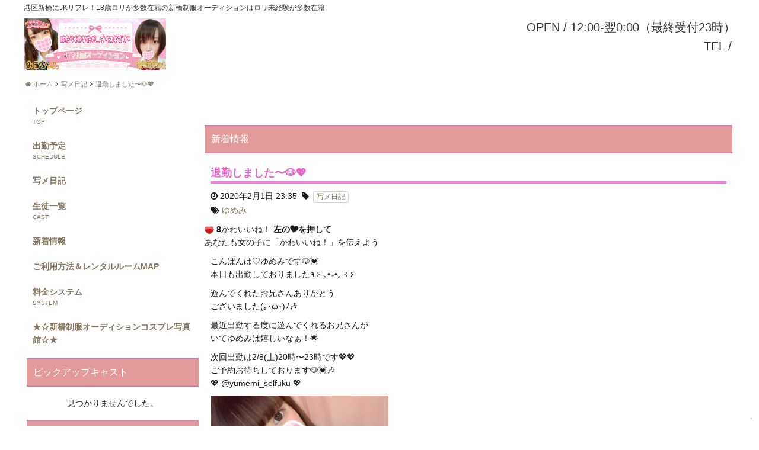

--- FILE ---
content_type: text/html; charset=UTF-8
request_url: https://jk-shimbashi.jp/syamenikki/%E9%80%80%E5%8B%A4%E3%81%97%E3%81%BE%E3%81%97%E3%81%9F%E3%80%9C%F0%9F%90%B6%F0%9F%92%96/
body_size: 13603
content:
<!DOCTYPE html>
<html dir="ltr" lang="ja"
	itemscope 
	itemtype="http://schema.org/Article" 
	prefix="og: http://ogp.me/ns#" >
    <head>
        <meta charset="UTF-8">
		<link rel="icon" href="https://i2.wp.com/jk-shimbashi.jp/wp-content/uploads/2017/11/mailmagbanner.jpg?fit=32%2C32&#038;ssl=1" sizes="32x32" />
<link rel="icon" href="https://i2.wp.com/jk-shimbashi.jp/wp-content/uploads/2017/11/mailmagbanner.jpg?fit=192%2C192&#038;ssl=1" sizes="192x192" />
<link rel="apple-touch-icon-precomposed" href="https://i2.wp.com/jk-shimbashi.jp/wp-content/uploads/2017/11/mailmagbanner.jpg?fit=180%2C180&#038;ssl=1" />
<meta name="msapplication-TileImage" content="https://i2.wp.com/jk-shimbashi.jp/wp-content/uploads/2017/11/mailmagbanner.jpg?fit=268%2C270&#038;ssl=1" />
        <meta name="viewport" content="width=device-width,initial-scale=1,user-scalable=no">
		<title>退勤しました〜🐶💖 | 港区新橋のJK制服リフレ-新橋制服オーディション</title>

<!-- All in One SEO Pack 2.3.16 by Michael Torbert of Semper Fi Web Designob_start_detected [-1,-1] -->
<link rel="canonical" href="https://jk-shimbashi.jp/syamenikki/%e9%80%80%e5%8b%a4%e3%81%97%e3%81%be%e3%81%97%e3%81%9f%e3%80%9c%f0%9f%90%b6%f0%9f%92%96/" />
<meta property="og:title" content="退勤しました〜🐶💖 | 港区新橋のJK制服リフレ-新橋制服オーディション" />
<meta property="og:type" content="article" />
<meta property="og:url" content="https://jk-shimbashi.jp/syamenikki/%e9%80%80%e5%8b%a4%e3%81%97%e3%81%be%e3%81%97%e3%81%9f%e3%80%9c%f0%9f%90%b6%f0%9f%92%96/" />
<meta property="og:image" content="https://i0.wp.com/jk-shimbashi.jp/wp-content/uploads/2020/02/image0.jpeg?fit=640%2C480&#038;ssl=1" />
<meta property="og:site_name" content="港区新橋のJKリフレ-新橋制服オーディション" />
<meta property="og:description" content="こんばんは♡ゆめみです🐶💓 本日も出勤しておりました٩꒰｡•◡•｡꒱۶ 遊んでくれたお兄さんありがとう ございました(｡･ω･)ﾉ🎶 最近出勤する度に遊んでくれるお兄さんが いてゆめみは嬉しいなぁ！🌟 次回出勤は2/8(土)20時〜23時です💖💖 ご予約お待ちしております🐶💓🎶 💖 @yumemi_selfuku 💖" />
<meta property="article:published_time" content="2020-02-01T23:35:44Z" />
<meta property="article:modified_time" content="2020-02-01T23:58:46Z" />
<meta name="twitter:card" content="summary_large_image" />
<meta name="twitter:site" content="https://jk-shimbashi.jp" />
<meta name="twitter:domain" content="https://jk-shimbashi.jp" />
<meta name="twitter:title" content="退勤しました〜🐶💖 | 港区新橋のJK制服リフレ-新橋制服オーディション" />
<meta name="twitter:description" content="こんばんは♡ゆめみです🐶💓 本日も出勤しておりました٩꒰｡•◡•｡꒱۶ 遊んでくれたお兄さんありがとう ございました(｡･ω･)ﾉ🎶 最近出勤する度に遊んでくれるお兄さんが いてゆめみは嬉しいなぁ！🌟 次回出勤は2/8(土)20時〜23時です💖💖 ご予約お待ちしております🐶💓🎶 💖 @yumemi_selfuku 💖" />
<meta name="twitter:image" content="https://i0.wp.com/jk-shimbashi.jp/wp-content/uploads/2020/02/image0.jpeg?fit=640%2C480&#038;ssl=1" />
<meta itemprop="image" content="https://i0.wp.com/jk-shimbashi.jp/wp-content/uploads/2020/02/image0.jpeg?fit=640%2C480&#038;ssl=1" />
<!-- /all in one seo pack -->
<link rel='dns-prefetch' href='//s0.wp.com' />
<link rel='dns-prefetch' href='//secure.gravatar.com' />
<link rel='dns-prefetch' href='//s.w.org' />
<link rel="alternate" type="application/rss+xml" title="港区新橋のJK制服リフレ-新橋制服オーディション &raquo; 退勤しました〜🐶💖 のコメントのフィード" href="https://jk-shimbashi.jp/syamenikki/%e9%80%80%e5%8b%a4%e3%81%97%e3%81%be%e3%81%97%e3%81%9f%e3%80%9c%f0%9f%90%b6%f0%9f%92%96/feed/" />
		<script type="text/javascript">
			window._wpemojiSettings = {"baseUrl":"https:\/\/s.w.org\/images\/core\/emoji\/2.3\/72x72\/","ext":".png","svgUrl":"https:\/\/s.w.org\/images\/core\/emoji\/2.3\/svg\/","svgExt":".svg","source":{"concatemoji":"https:\/\/jk-shimbashi.jp\/wp-includes\/js\/wp-emoji-release.min.js?ver=4.8.25"}};
			!function(t,a,e){var r,i,n,o=a.createElement("canvas"),l=o.getContext&&o.getContext("2d");function c(t){var e=a.createElement("script");e.src=t,e.defer=e.type="text/javascript",a.getElementsByTagName("head")[0].appendChild(e)}for(n=Array("flag","emoji4"),e.supports={everything:!0,everythingExceptFlag:!0},i=0;i<n.length;i++)e.supports[n[i]]=function(t){var e,a=String.fromCharCode;if(!l||!l.fillText)return!1;switch(l.clearRect(0,0,o.width,o.height),l.textBaseline="top",l.font="600 32px Arial",t){case"flag":return(l.fillText(a(55356,56826,55356,56819),0,0),e=o.toDataURL(),l.clearRect(0,0,o.width,o.height),l.fillText(a(55356,56826,8203,55356,56819),0,0),e===o.toDataURL())?!1:(l.clearRect(0,0,o.width,o.height),l.fillText(a(55356,57332,56128,56423,56128,56418,56128,56421,56128,56430,56128,56423,56128,56447),0,0),e=o.toDataURL(),l.clearRect(0,0,o.width,o.height),l.fillText(a(55356,57332,8203,56128,56423,8203,56128,56418,8203,56128,56421,8203,56128,56430,8203,56128,56423,8203,56128,56447),0,0),e!==o.toDataURL());case"emoji4":return l.fillText(a(55358,56794,8205,9794,65039),0,0),e=o.toDataURL(),l.clearRect(0,0,o.width,o.height),l.fillText(a(55358,56794,8203,9794,65039),0,0),e!==o.toDataURL()}return!1}(n[i]),e.supports.everything=e.supports.everything&&e.supports[n[i]],"flag"!==n[i]&&(e.supports.everythingExceptFlag=e.supports.everythingExceptFlag&&e.supports[n[i]]);e.supports.everythingExceptFlag=e.supports.everythingExceptFlag&&!e.supports.flag,e.DOMReady=!1,e.readyCallback=function(){e.DOMReady=!0},e.supports.everything||(r=function(){e.readyCallback()},a.addEventListener?(a.addEventListener("DOMContentLoaded",r,!1),t.addEventListener("load",r,!1)):(t.attachEvent("onload",r),a.attachEvent("onreadystatechange",function(){"complete"===a.readyState&&e.readyCallback()})),(r=e.source||{}).concatemoji?c(r.concatemoji):r.wpemoji&&r.twemoji&&(c(r.twemoji),c(r.wpemoji)))}(window,document,window._wpemojiSettings);
		</script>
		<style type="text/css">
img.wp-smiley,
img.emoji {
	display: inline !important;
	border: none !important;
	box-shadow: none !important;
	height: 1em !important;
	width: 1em !important;
	margin: 0 .07em !important;
	vertical-align: -0.1em !important;
	background: none !important;
	padding: 0 !important;
}
</style>
<link rel='stylesheet' id='validate-engine-css-css'  href='https://jk-shimbashi.jp/wp-content/plugins/wysija-newsletters/css/validationEngine.jquery.css?ver=2.8.2' type='text/css' media='all' />
<link rel='stylesheet' id='contact-form-7-css'  href='https://jk-shimbashi.jp/wp-content/plugins/contact-form-7/includes/css/styles.css?ver=4.9' type='text/css' media='all' />
<link rel='stylesheet' id='wp-postratings-css'  href='https://jk-shimbashi.jp/wp-content/plugins/wp-postratings/css/postratings-css.css?ver=1.84' type='text/css' media='all' />
<link rel='stylesheet' id='wpt-twitter-feed-css'  href='https://jk-shimbashi.jp/wp-content/plugins/wp-to-twitter/css/twitter-feed.css?ver=4.8.25' type='text/css' media='all' />
<link rel='stylesheet' id='cp5c3000-style-css'  href='https://jk-shimbashi.jp/wp-content/themes/cp5-t003-PRECIOUS/style.css?ver=1.0.0' type='text/css' media='all' />
<link rel='stylesheet' id='cp5c3000-child-001-style-css'  href='https://jk-shimbashi.jp/wp-content/themes/cp5-t003-PRECIOUS-wht-child/style.css?ver=4.8.25' type='text/css' media='all' />
<link rel='stylesheet' id='font-awesome-css'  href='https://jk-shimbashi.jp/wp-content/themes/cp5-t003-PRECIOUS/assets/css/font-awesome/font-awesome.min.css?ver=4.8.25' type='text/css' media='all' />
<link rel='stylesheet' id='malihu-custom-scrollbar-css'  href='https://jk-shimbashi.jp/wp-content/plugins/castpro5.1/assets/css/jquery.mCustomScrollbar.min.css?ver=3.1.5' type='text/css' media='all' />
<link rel='stylesheet' id='swiper-css'  href='https://jk-shimbashi.jp/wp-content/plugins/castpro5.1/assets/css/swiper.min.css?ver=3.4.2' type='text/css' media='all' />
<link rel='stylesheet' id='owlcarousel-css'  href='https://jk-shimbashi.jp/wp-content/plugins/castpro5.1/assets/css/owlcarousel/owl.carousel.min.css?ver=2.2.1' type='text/css' media='all' />
<link rel='stylesheet' id='owlc-theme-default-css'  href='https://jk-shimbashi.jp/wp-content/plugins/castpro5.1/assets/css/owlcarousel/owl.theme.default.min.css?ver=2.2.1' type='text/css' media='all' />
<link rel='stylesheet' id='video-js-css'  href='https://jk-shimbashi.jp/wp-content/plugins/video-embed-thumbnail-generator/video-js/video-js.css?ver=5.19.2' type='text/css' media='all' />
<link rel='stylesheet' id='video-js-kg-skin-css'  href='https://jk-shimbashi.jp/wp-content/plugins/video-embed-thumbnail-generator/video-js/kg-video-js-skin.css?ver=4.6.17' type='text/css' media='all' />
<link rel='stylesheet' id='dashicons-css'  href='https://jk-shimbashi.jp/wp-includes/css/dashicons.min.css?ver=4.8.25' type='text/css' media='all' />
<link rel='stylesheet' id='kgvid_video_styles-css'  href='https://jk-shimbashi.jp/wp-content/plugins/video-embed-thumbnail-generator/css/kgvid_styles.css?ver=4.6.17' type='text/css' media='all' />
<link rel='stylesheet' id='kirki-styles-cp5c3000-css'  href='https://jk-shimbashi.jp/wp-content/themes/cp5-t003-PRECIOUS/admin/kirki/assets/css/kirki-styles.css' type='text/css' media='all' />
<style id='kirki-styles-cp5c3000-inline-css' type='text/css'>
#header{background-color:rgba(255,255,255,0.1);color:#333333;}.main-navigation .menu-item-has-children > .sub-menu{background-color:rgba(255,255,255,0.1);}#header a{color:#333333;}#header #header-menu ul.menu > li a{color:#333333;}#header a:hover{color:#666666;}#header-menu ul.menu > li a:hover{color:#666666;}#header-global-menu a::before{background-color:#131313;}#drawer-menu{background-color:#FFFFFF;color:#333333;}.drawer-hamburger{background-color:#FFFFFF;}.drawer-hamburger-icon, .drawer-hamburger-icon::before, .drawer-hamburger-icon::after{background-color:#333333;}#drawer-menu .drawer-menu a{color:#333333;}#drawer-menu .drawer-menu a:hover{color:#666666;}body{background-color:#ffffff;color:#1A1A1A;font-size:1.4rem;line-height:1.6;}.cast-frame a .cast-size, .cast-frame a .cast-icon, .cast-frame a .cast-schedule-time, .cast-frame a .cast-state-messege{color:#1A1A1A;}#content-block .news-lists-frame a .posted-on{color:#1A1A1A;}a{color:#837661;transition-duration:0.4s;}a:hover{color:#a69477;}#main-content{background-color:rgba(255,255,255,0.5);}#enter{background-image:url("https://jk-shimbashi.jp/wp-content/themes/cp5-t003-PRECIOUS-wht-child/assets/images/enter_bg.jpg");background-color:#FFF;background-repeat:no-repeat;background-position:center center;color:#000;-webkit-background-size:cover;-moz-background-size:cover;-ms-background-size:cover;-o-background-size:cover;background-size:cover;}#footer{background-color:rgba(255,255,255,0.9);color:#1A1A1A;} #footer #footer-wrap .widget.widget_cp5_news .news-date, #footer #footer-wrap .widget.widget_cp5_news .news-content {color:#1A1A1A;}#footer .widget .widget-title .title-name{color:#0a0a0a;}#footer a{color:#0a0a0a;}#footer a:hover{color:#0a0a0a;}#main-content .page-title{background-color:#E39A9A;text-align:left;padding:4px;}#main-content .widget-title{background-color:#E39A9A;}#main-content .profile-title{background-color:#E39A9A;text-align:left;padding:4px;}#main-content .page-title .title-name{color:#FFF;font-size:1.6rem;font-weight:normal;display:inline-block;text-indent:0px;border:none;padding:7px;}#main-content .widget-title .title-name{color:#FFF;}#main-content .profile-title .title-name{color:#FFF;font-weight:normal;display:inline-block;text-indent:0px;padding:7px;} #main-content .widget-title .title-name{font-size:1.6rem;font-weight:normal;display:inline-block;text-indent:0px;border:none;padding:7px;} #main-content .widget-title{text-align:left;padding:4px;} #main-content .profile-title .title-name{border:none;}.cat-label{border-color:#d4d4d4;}thead, tbody, tfoot,th,td{border-color:#d4d4d4;}.news-lists-frame li{border-color:#d4d4d4;}#cast-sort-lists li a{border-color:#d4d4d4;}.cat-lists-frame,.cast-lists-frame li,,#cast-sort-lists li a, #cast-sort-lists li a{border-color:#d4d4d4;}.profile-weekly-schedule-list, .weekly-schedule-list,.profile-weekly-schedule-list li, .weekly-schedule-list li,.profile-weekly-schedule-list li .weekly-date.head, .weekly-schedule-list li .weekly-date.head{border-color:#d4d4d4;}#schedule-datepanel,#schedule-datepanel li a,#schedule-datepanel li a.active, #schedule-datepanel li a:hover{border-color:#d4d4d4;}.cd-pagination a{border-color:#d4d4d4;}#footer .widget_nav_menu li{border-color:#d4d4d4;}.button{background-color:#bc7070;color:#FFF;border-width:1px;border-style:solid;border-color:#aaa6a6;-webkit-border-radius:5px;-moz-border-radius:5px;border-radius:5px;}.page-numbers.current{background-color:#bc7070;}
</style>
<link rel='stylesheet' id='jetpack_css-css'  href='https://jk-shimbashi.jp/wp-content/plugins/jetpack/css/jetpack.css?ver=5.3.4' type='text/css' media='all' />
<script type='text/javascript' src='//ajax.googleapis.com/ajax/libs/jquery/2.2.4/jquery.min.js'></script>
<script type='text/javascript' src='https://jk-shimbashi.jp/wp-content/themes/cp5-t003-PRECIOUS/assets/js/modernizr-custom.min.js?ver=3.3.1'></script>
<script type='text/javascript' src='https://jk-shimbashi.jp/wp-content/themes/cp5-t003-PRECIOUS/assets/js/jquery.easings.min.js?ver=1.9.2'></script>
<script type='text/javascript' src='https://jk-shimbashi.jp/wp-content/themes/cp5-t003-PRECIOUS/assets/js/lazysizes.min.js?ver=3.0.0'></script>
<script type='text/javascript' src='https://jk-shimbashi.jp/wp-content/themes/cp5-t003-PRECIOUS/assets/js/ls.bgset.min.js?ver=3.0.0'></script>
<script type='text/javascript' src='https://jk-shimbashi.jp/wp-content/themes/cp5-t003-PRECIOUS/assets/js/ls.aspectratio.min.js?ver=3.0.0'></script>
<script type='text/javascript' src='https://jk-shimbashi.jp/wp-content/themes/cp5-t003-PRECIOUS/assets/js/machihime_list.min.js?ver=1.0'></script>
<script type='text/javascript' src='https://jk-shimbashi.jp/wp-content/themes/cp5-t003-PRECIOUS/assets/js/jquery.cookie.min.js?ver=1.4.1'></script>
<script type='text/javascript' src='https://jk-shimbashi.jp/wp-content/themes/cp5-t003-PRECIOUS/assets/js/jquery.matchHeight.min.js?ver=0.7.2'></script>
<script type='text/javascript' src='https://jk-shimbashi.jp/wp-content/themes/cp5-t003-PRECIOUS/assets/js/scripts.js?ver=3.0.0'></script>
<script type='text/javascript' src='https://jk-shimbashi.jp/wp-content/themes/cp5-t003-PRECIOUS/assets/js/wow.js?ver=3.0.0'></script>
<!--[if lt IE 9]>
<script type='text/javascript' src='https://jk-shimbashi.jp/wp-content/themes/cp5-t003-PRECIOUS/assets/js/html5shiv.min.js?ver=3.7.3'></script>
<![endif]-->
<script type='text/javascript' src='https://jk-shimbashi.jp/wp-content/plugins/magic-action-box/assets/js/actionbox-helper.js?ver=2.17.1'></script>
<link rel='https://api.w.org/' href='https://jk-shimbashi.jp/wp-json/' />
<link rel="EditURI" type="application/rsd+xml" title="RSD" href="https://jk-shimbashi.jp/xmlrpc.php?rsd" />
<link rel="wlwmanifest" type="application/wlwmanifest+xml" href="https://jk-shimbashi.jp/wp-includes/wlwmanifest.xml" /> 
<link rel='prev' title='もく' href='https://jk-shimbashi.jp/syamenikki/%e3%82%82%e3%81%8f-11/' />
<link rel='next' title='本物のロリ志向のあなたに♡新橋制服オーディションなら必ず満足させます！！' href='https://jk-shimbashi.jp/news/%e6%9c%ac%e7%89%a9%e3%81%ae%e3%83%ad%e3%83%aa%e5%bf%97%e5%90%91%e3%81%ae%e3%81%82%e3%81%aa%e3%81%9f%e3%81%ab%e2%99%a1%e6%96%b0%e6%a9%8b%e5%88%b6%e6%9c%8d%e3%82%aa%e3%83%bc%e3%83%87%e3%82%a3%e3%82%b7-3/' />
<meta name="generator" content="WordPress 4.8.25" />
<link rel='shortlink' href='https://wp.me/p9bNs1-5Lm' />
<link rel="alternate" type="application/json+oembed" href="https://jk-shimbashi.jp/wp-json/oembed/1.0/embed?url=https%3A%2F%2Fjk-shimbashi.jp%2Fsyamenikki%2F%25e9%2580%2580%25e5%258b%25a4%25e3%2581%2597%25e3%2581%25be%25e3%2581%2597%25e3%2581%259f%25e3%2580%259c%25f0%259f%2590%25b6%25f0%259f%2592%2596%2F" />
<link rel="alternate" type="text/xml+oembed" href="https://jk-shimbashi.jp/wp-json/oembed/1.0/embed?url=https%3A%2F%2Fjk-shimbashi.jp%2Fsyamenikki%2F%25e9%2580%2580%25e5%258b%25a4%25e3%2581%2597%25e3%2581%25be%25e3%2581%2597%25e3%2581%259f%25e3%2580%259c%25f0%259f%2590%25b6%25f0%259f%2592%2596%2F&#038;format=xml" />

<link rel='dns-prefetch' href='//v0.wordpress.com'/>
<link rel='dns-prefetch' href='//i0.wp.com'/>
<link rel='dns-prefetch' href='//i1.wp.com'/>
<link rel='dns-prefetch' href='//i2.wp.com'/>
<style type='text/css'>img#wpstats{display:none}</style><meta name="description" content="新橋にある制服JKリフレ新橋制服オーディションは、アロママッサージをメインとしたリフレ店です。18歳未経験・ロリ・制服の似合う黒髪清楚・うぶでピュアな女の子多数在籍。平成11年生まれの未経験の体験入店数都内最多！未経験体験入店とリフレやアロマで遊ぶなら、派遣型リフレの最大手新橋制服オーディション。">
<meta name="keywords" content="リフレ,新橋,銀座,体験入店,18歳,ロリ,JK,台場,東京タワー,有楽町,制服,マッサージ,10代,素人,おさんぽ,JKリフレ">
<link rel="icon" href="https://i2.wp.com/jk-shimbashi.jp/wp-content/uploads/2017/11/mailmagbanner.jpg?fit=32%2C32&#038;ssl=1" sizes="32x32" />
<link rel="icon" href="https://i2.wp.com/jk-shimbashi.jp/wp-content/uploads/2017/11/mailmagbanner.jpg?fit=192%2C192&#038;ssl=1" sizes="192x192" />
<link rel="apple-touch-icon-precomposed" href="https://i2.wp.com/jk-shimbashi.jp/wp-content/uploads/2017/11/mailmagbanner.jpg?fit=180%2C180&#038;ssl=1" />
<meta name="msapplication-TileImage" content="https://i2.wp.com/jk-shimbashi.jp/wp-content/uploads/2017/11/mailmagbanner.jpg?fit=268%2C270&#038;ssl=1" />
<!-- BEGIN GADWP v5.1.1.3 Universal Analytics - https://deconf.com/google-analytics-dashboard-wordpress/ -->
<script>
(function(i,s,o,g,r,a,m){i['GoogleAnalyticsObject']=r;i[r]=i[r]||function(){
	(i[r].q=i[r].q||[]).push(arguments)},i[r].l=1*new Date();a=s.createElement(o),
	m=s.getElementsByTagName(o)[0];a.async=1;a.src=g;m.parentNode.insertBefore(a,m)
})(window,document,'script','https://www.google-analytics.com/analytics.js','ga');
  ga('create', 'UA-107334349-1', 'auto');
  ga('send', 'pageview');
</script>
<!-- END GADWP Universal Analytics -->
			<style type="text/css" id="wp-custom-css">
				/*
ここに独自の CSS を追加することができます。

詳しくは上のヘルプアイコンをクリックしてください。
*/

.isometric { 
    color: #484848;
    display: inline-block;
    height: 50px;
    font-size: 25px;
    line-height: 46px;
    background: #eaeef1;
    text-decoration: none;
    box-sizing: border-box; 
    margin: 1em;
}
.isometric .iconback{
    display: inline-block;
    width: 50px;
    height: 50px;
    text-align: center;
    color: white;
    vertical-align: middle;
}
.isometric span{
    vertical-align: middle;
}
.isometric .iconback .fa{
    line-height: 46px;
    font-size:25px;
}
.isometric .btnttl{
    display: inline-block;
    width: 120px;
    height: 50px;
    text-align: center;
    border-bottom: solid 4px #dcdcdc;
    vertical-align:middle;
}
.isometric .istw{
    background:#1da1f3;
    border-bottom: solid 4px #1484ca;
}
.isometric .isfb{
    background:#3b75d4;
    border-bottom: solid 4px #2a5caf;
}
.isometric .isfdly{
    background:#7ece46;
    border-bottom: solid 4px #65b130;
}
.isometric .ispkt{
    background:#fd7171;
    border-bottom: solid 4px #ef4d4d;
}
.isometric:hover{
    -ms-transform: translateY(4px);
    -webkit-transform: translateY(4px);
    transform: translateY(4px);
}
.isometric:hover .btnttl, .isometric:hover .iconback{
    border-bottom: none;
}			</style>
		<link href="https://maxcdn.bootstrapcdn.com/font-awesome/4.7.0/css/font-awesome.min.css" rel="stylesheet" integrity="sha384-wvfXpqpZZVQGK6TAh5PVlGOfQNHSoD2xbE+QkPxCAFlNEevoEH3Sl0sibVcOQVnN" crossorigin="anonymous">
<link rel='stylesheet' href='https://cdnjs.cloudflare.com/ajax/libs/font-awesome-animation/0.0.10/font-awesome-animation.css' type='text/css' media='all' />
    </head>
    <body class="post-template-default single single-post postid-22156 single-format-standard drawer drawer--right drawer-close body-font-gothic title-font-gothic content-all">
				<!-- start .container -->
		<header id="header" class="sticking" role="banner"><!-- start #header -->
			<div id="header-block" class="row">
				<div id="header-logo-col">
					<h1 class="site-description text-left">港区新橋にJKリフレ！18歳ロリが多数在籍の新橋制服オーディションはロリ未経験が多数在籍</h1>
					<div id="logo" class="text-center medium-text-left">
												<a href="https://jk-shimbashi.jp">
							<img src="https://jk-shimbashi.jp/wp-content/uploads/2019/12/HPバナー.png" alt="港区新橋のJK制服リフレ-新橋制服オーディション">							</a>
											</div>
				</div>
				<div id="header-block-col" class="text-right">
					<div id="header-shop-info" class="show-for-medium">
																			<div class="shop-info open"><span class="info-label">OPEN&nbsp;/&nbsp;</span><span class="num">12:00-翌0:00（最終受付23時）</span></div>
												<div class="shop-info shop-tel">
							<span class="tel show-for-medium"><span class="info-label">TEL&nbsp;/&nbsp;</span><span class="num"></span></span>
							<span class="show-for-small-only">
								<i class="fa fa-phone" aria-hidden="true"></i> <a href="tel:">お店にTEL</a>
							</span>
						</div>
					</div>
				</div>
			</div>
		</header><!-- end #header -->
		<div id="content-block"><!-- #content-block -->

			
							<div class="row collapse">
					<!-- start breadcrumb -->
					<div id="breadcrumb" class="breadcrumb-section"><ul class="breadcrumb-list no-bullet" itemprop="breadcrumb"><li class="breadcrumb-home"  itemscope="itemscope" itemtype="http://schema.org/BreadcrumbList"><a href="https://jk-shimbashi.jp" itemscope itemtype="http://schema.org/Thing" itemprop="item" ><span itemprop="name"><i class="fa fa-home" aria-hidden="true"></i> ホーム</span></a><meta itemprop="position" content="1" /></li><li><i class="fa fa-angle-right" aria-hidden="true"></i></li><li  itemscope="itemscope" itemtype="http://schema.org/BreadcrumbList"><a href="https://jk-shimbashi.jp/category/syamenikki/" itemscope itemtype="http://schema.org/Thing" itemprop="item" ><span itemprop="name">写メ日記</span></a><meta itemprop="position" content="2" /></li><li><i class="fa fa-angle-right" aria-hidden="true"></i></li><li  itemscope="itemscope" itemtype="http://schema.org/BreadcrumbList"><a href="https://jk-shimbashi.jp/syamenikki/%e9%80%80%e5%8b%a4%e3%81%97%e3%81%be%e3%81%97%e3%81%9f%e3%80%9c%f0%9f%90%b6%f0%9f%92%96/" itemscope itemtype="http://schema.org/Thing" itemprop="item" ><span itemprop="name">退勤しました〜🐶💖</span></a><meta itemprop="position" content="3" /></li></ul></div>					<!-- end breadcrumb -->
				</div>
			
			<div id="main-content" class="two-cr row layout-all"><!-- start #main-content -->
										<div id="primary" class="small-12 medium-12 large-9 columns"><!-- start #primary -->
						<main id="single" class="page-frame" role="main">
    <article id="post-22156" class="post-22156 post type-post status-publish format-standard has-post-thumbnail hentry category-syamenikki tag-243 post_format-standard">
					<div class="entry-header">
				<h2 class="page-title"><span class="title-name">新着情報</span></h2>
			</div>
			<div class="entry-content">
				<h3 class="post-title">退勤しました〜🐶💖</h3>
				<span class="posted-on"><i class="fa fa-clock-o" aria-hidden="true"></i> <time class="entry-date published" datetime="2020-02-01T23:35:44+00:00">2020年2月1日 23:35</time><time class="updated hide" datetime="2020-02-01T14:35:44+00:00">2020年2月1日 14:35</time></span> &nbsp;<span class="cat-links"><i class="fa fa-tag" aria-hidden="true"></i> <a href="https://jk-shimbashi.jp/category/syamenikki/" title="写メ日記 のすべての投稿を表示"><span class="cat-label">写メ日記</a></span></span><div class="tags-links"><i class="fa fa-tags"></i> <a href="https://jk-shimbashi.jp/tag/%e3%82%86%e3%82%81%e3%81%bf/" title="ゆめみ のすべての投稿を表示"><span class="tag-label">ゆめみ</a></span></div>			</div><!-- .entry-header -->
<!--いいねボタン-->
<div id="post-ratings-22156" class="post-ratings" data-nonce="5996799b5e"><img id="rating_22156_1" src="https://jk-shimbashi.jp/wp-content/plugins/wp-postratings/images/heart_crystal/rating_1_on.gif" alt="1かわいいね♡" title="1かわいいね♡" onmouseover="current_rating(22156, 1, '1かわいいね♡');" onmouseout="ratings_off(1, 0, 0);" onclick="rate_post();" onkeypress="rate_post();" style="cursor: pointer; border: 0px;" /> 
<strong>8</strong>かわいいね！ <strong>左の<i class="fa fa-heart  faa-shake animated fa-pink"></i>を押して</strong> <br />あなたも女の子に「かわいいね！」を伝えよう</div><div id="post-ratings-22156-loading" class="post-ratings-loading">
            <img src="https://jk-shimbashi.jp/wp-content/plugins/wp-postratings/images/loading.gif" width="16" height="16" class="post-ratings-image" />Loading...</div>			<div class="entry-content news-section">			
					<p>
こんばんは♡ゆめみです🐶💓<br />
本日も出勤しておりました٩꒰｡•◡•｡꒱۶</p>
<p>遊んでくれたお兄さんありがとう<br />
ございました(｡･ω･)ﾉ🎶</p>
<p>最近出勤する度に遊んでくれるお兄さんが<br />
いてゆめみは嬉しいなぁ！🌟</p>
<p>次回出勤は2/8(土)20時〜23時です💖💖<br />
ご予約お待ちしております🐶💓🎶<br />
💖 @yumemi_selfuku 💖</p>
<p><a href="https://jk-shimbashi.jp/?attachment_id=22157"><img src="https://i0.wp.com/jk-shimbashi.jp/wp-content/uploads/2020/02/image0.jpeg?fit=300%2C225&#038;ssl=1" alt="{CAPTION}" width="300px" height="225px" class="alignnone size-medium wp-image-22157" srcset="https://i0.wp.com/jk-shimbashi.jp/wp-content/uploads/2020/02/image0.jpeg?w=2555&amp;ssl=1 2555w, https://i0.wp.com/jk-shimbashi.jp/wp-content/uploads/2020/02/image0.jpeg?resize=300%2C225&amp;ssl=1 300w, https://i0.wp.com/jk-shimbashi.jp/wp-content/uploads/2020/02/image0.jpeg?resize=768%2C576&amp;ssl=1 768w, https://i0.wp.com/jk-shimbashi.jp/wp-content/uploads/2020/02/image0.jpeg?resize=1024%2C768&amp;ssl=1 1024w, https://i0.wp.com/jk-shimbashi.jp/wp-content/uploads/2020/02/image0.jpeg?resize=600%2C450&amp;ssl=1 600w, https://i0.wp.com/jk-shimbashi.jp/wp-content/uploads/2020/02/image0.jpeg?resize=180%2C135&amp;ssl=1 180w, https://i0.wp.com/jk-shimbashi.jp/wp-content/uploads/2020/02/image0.jpeg?w=1280&amp;ssl=1 1280w, https://i0.wp.com/jk-shimbashi.jp/wp-content/uploads/2020/02/image0.jpeg?w=1920&amp;ssl=1 1920w" sizes="(max-width: 640px) 100vw, 640px" /></a></p>
				</div>
			<!-- .entry-footer -->

			<div class="entry-footer">
				<div id="post-navi" class="row text-center">
										<div id="post-prev" class="small-6 medium-4 columns">
						<a href="https://jk-shimbashi.jp/syamenikki/%e3%82%82%e3%81%8f-11/" class="button large radius expanded ripple teal" r-light><i class="fa fa-angle-left"></i> 前へ</a></div>
					<div id="post-back" class="small-12 medium-4 columns"><a href="https://jk-shimbashi.jp/category/syamenikki/" class="button large radius expanded ripple teal" r-light>一覧へ戻る</a></div>
					<div id="post-next" class="small-6 medium-4 columns">
						<a href="https://jk-shimbashi.jp/news/%e6%9c%ac%e7%89%a9%e3%81%ae%e3%83%ad%e3%83%aa%e5%bf%97%e5%90%91%e3%81%ae%e3%81%82%e3%81%aa%e3%81%9f%e3%81%ab%e2%99%a1%e6%96%b0%e6%a9%8b%e5%88%b6%e6%9c%8d%e3%82%aa%e3%83%bc%e3%83%87%e3%82%a3%e3%82%b7-3/" class="button large radius expanded ripple teal" r-light>次へ <i class="fa fa-angle-right"></i></a>					</div>
				</div>
			</div>

			<div class="entry-footer">
							</div>
			<!--  end .entry-footer -->
				    </article>
</main>
</div><!-- end #primary -->
		<div id="secondary" class="small-12 medium-12 large-3 columns"><!-- start  aside sidebar -->
	    <aside role="complementary">
	        <div class="sidebar widget-area row columns">	        	        	        
	            				<div id="sidebar-menu-frame">
						<nav id="side-global-menu" class="main-navigation" role="navigation"><!-- start #header-menu -->
							<ul id="menu-drawer-menu" class="menu no-bullet text-center"><li id="menu-item-61" class="menu-item menu-item-type-custom menu-item-object-custom menu-item-home menu-item-61"><a title="TOP" href="https://jk-shimbashi.jp">トップページ</a></li>
<li id="menu-item-64" class="menu-item menu-item-type-post_type menu-item-object-page menu-item-64"><a title="SCHEDULE" href="https://jk-shimbashi.jp/schedule/">出勤予定</a></li>
<li id="menu-item-419" class="menu-item menu-item-type-taxonomy menu-item-object-category current-post-ancestor current-menu-parent current-post-parent menu-item-419"><a href="https://jk-shimbashi.jp/category/syamenikki/">写メ日記</a></li>
<li id="menu-item-63" class="menu-item menu-item-type-post_type_archive menu-item-object-cast menu-item-63"><a title="CAST" href="https://jk-shimbashi.jp/cast/">生徒一覧</a></li>
<li id="menu-item-420" class="menu-item menu-item-type-taxonomy menu-item-object-category menu-item-420"><a href="https://jk-shimbashi.jp/category/news/">新着情報</a></li>
<li id="menu-item-121" class="menu-item menu-item-type-post_type menu-item-object-page menu-item-121"><a href="https://jk-shimbashi.jp/%e3%81%94%e5%88%a9%e7%94%a8%e6%96%b9%e6%b3%95/">ご利用方法＆レンタルルームMAP</a></li>
<li id="menu-item-62" class="menu-item menu-item-type-post_type menu-item-object-page menu-item-has-children menu-item-62"><a title="SYSTEM" href="https://jk-shimbashi.jp/system/">料金システム</a>
<ul  class="sub-menu">
	<li id="menu-item-140" class="menu-item menu-item-type-post_type menu-item-object-page menu-item-140"><a href="https://jk-shimbashi.jp/%e3%82%a2%e3%83%ad%e3%83%9e%e3%82%b3%e3%83%bc%e3%82%b9/">アロマコース</a></li>
	<li id="menu-item-141" class="menu-item menu-item-type-post_type menu-item-object-page menu-item-141"><a href="https://jk-shimbashi.jp/%e3%83%aa%e3%83%95%e3%83%ac%e3%82%b3%e3%83%bc%e3%82%b9-2/">リフレコース</a></li>
	<li id="menu-item-142" class="menu-item menu-item-type-post_type menu-item-object-page menu-item-142"><a href="https://jk-shimbashi.jp/%e3%81%8a%e3%81%95%e3%82%93%e3%81%bd%e3%82%b3%e3%83%bc%e3%82%b9/">おさんぽコース</a></li>
</ul>
</li>
<li id="menu-item-216" class="menu-item menu-item-type-post_type menu-item-object-page menu-item-216"><a href="https://jk-shimbashi.jp/%e2%98%85%e2%98%86%e6%96%b0%e6%a9%8b%e5%88%b6%e6%9c%8d%e3%82%aa%e3%83%bc%e3%83%87%e3%82%a3%e3%82%b7%e3%83%a7%e3%83%b3%e3%82%b3%e3%82%b9%e3%83%97%e3%83%ac%e5%86%99%e7%9c%9f%e9%a4%a8%e2%98%86%e2%98%85/">★☆新橋制服オーディションコスプレ写真館☆★</a></li>
</ul>						</nav><!-- end #header-menu -->
					</div>		
			<div id="cp5_cast_slider-3" class="widget widget_cp5_cast_slider"><div class="widget-block"><h2 class="widget-title"><span class="title-name">ピックアップキャスト</span></h2><div class="text-center no-data">見つかりませんでした。</div></div></div>		<div id="mab-widget-2" class="widget mab-widget"><div class="widget-block">		
		<h2 class="widget-title"><span class="title-name">メルマガに今すぐ登録！</span></h2>		
		<div class="mab-inside-wrap">
					
			<div id="mab-2351" class="magic-action-box mab-type-optin mab-id-235 mabstyle-pink use-mab-button-default mab-fields-layout-default mab-label-position-stacked mab-responsive mab-ajax" data-mabid="235" data-trackid="235" data-type="optin" data-track="1"  >
	<div class="mab-pad mab-wrap mab-aside-left mab-aside-type-none">
				<div class="mab-content">
						<div class="mab-heading">新橋制服オーディションのプラチナ極秘メールに登録フォーム！</div>
									<div class="mab-subheading">極秘情報やマル秘動画が見れるパスワードが送られます。</div>
									<div class="mab-main-copy"><p>ＨＰには過激すぎて載せられない…</p>
<p>そんな動画やマル秘情報をいち早くお届けさせていただきます。</p>
<p>オトクな先行割引クーポンも。</p>
<p>メリットしかない新橋制服オーディションの極秘メールに！</p>
<p>ボタンクリックで今すぐご登録↓</p>
<p>（例）<a href="/cdn-cgi/l/email-protection" class="__cf_email__" data-cfemail="0a6b6b6b4a6d676b636624696567">[email&#160;protected]</a>　今すぐ登録！</p>
<p><img class="alignnone size-medium wp-image-1464" src="https://jk-shimbashi.jp/wp-content/uploads/2017/11/mailmagbanner-298x300.jpg" alt="" width="298" height="300" /></p>
</div>
						<div class="mab-main-action-wrap ">
				<form  method="post" action="#submit">

		
		
	<div class="mab-field mab-field-email">
				<label for="form2352-wysija-to">メールアドレス</label>
				<input id="form2352-wysija-to" type="text" name="email" placeholder="（例）xxx@docomo.ne.jp" required />

	</div>
	
		<div class="mab-field mab-field-submit">
				<input class="mab-submit" type="submit" value="今すぐ登録" />
			</div>

	<div class="mab-form-msg mab-alert" style="display: none; text-align: center;"></div>
	
		<input type="hidden" name="lists" value="3" />

	
	<input type="hidden" name="mabid" value="235">
	<input type="hidden" name="optin-provider" value="wysija">

</form>
			</div>
						<div class="mab-secondary-copy"><p>◆ロリでぴゅあな素人美少女が大好き！</p>
<p>◆大人気なあの女の子の特別画像＆動画</p>
<p>◆極秘メールでしか見ることの出来ない特別情報・割引情報　もちろん登録は無料です！！！　</p>
<p>◎今までで一番の問題作と言われる見学店動画や逆リフレで女の子が悶える姿の続きが見れます！</p>
<p>◎最速！　体験入店情報！</p>
<p>◎未公開のグラビア画像や水着画像</p>
<p>◎当店在籍の女の子のギリギリ着エロ画像が見れる！</p>
<p>◎とってもお得な割引情報がすぐ届く！！</p>
<p>&nbsp;</p>
<p>※あなたの個人情報は、制服オーディション以外には一切使用しませんのでご安心ください。</p>
</div>
					</div>
		<div class="clear" style="clear:both;"></div>	</div>

	</div>			
				</div>
		
		</div></div>		
	<div id="media_image-3" class="widget widget_media_image"><div class="widget-block"><h2 class="widget-title"><span class="title-name">池袋制服オーディション</span></h2><a href="http://jk-seifuku.com" class="" rel="" target="_blank"><img width="1100" height="400" src="https://i1.wp.com/jk-shimbashi.jp/wp-content/uploads/2019/01/業者委託各種バナー_181120_0007.jpg?fit=1100%2C400&amp;ssl=1" class="image wp-image-11364  attachment-full size-full" alt="" style="max-width: 100%; height: auto;" srcset="https://i1.wp.com/jk-shimbashi.jp/wp-content/uploads/2019/01/業者委託各種バナー_181120_0007.jpg?w=1100&amp;ssl=1 1100w, https://i1.wp.com/jk-shimbashi.jp/wp-content/uploads/2019/01/業者委託各種バナー_181120_0007.jpg?resize=300%2C109&amp;ssl=1 300w, https://i1.wp.com/jk-shimbashi.jp/wp-content/uploads/2019/01/業者委託各種バナー_181120_0007.jpg?resize=768%2C279&amp;ssl=1 768w, https://i1.wp.com/jk-shimbashi.jp/wp-content/uploads/2019/01/業者委託各種バナー_181120_0007.jpg?resize=1024%2C372&amp;ssl=1 1024w, https://i1.wp.com/jk-shimbashi.jp/wp-content/uploads/2019/01/業者委託各種バナー_181120_0007.jpg?resize=600%2C218&amp;ssl=1 600w, https://i1.wp.com/jk-shimbashi.jp/wp-content/uploads/2019/01/業者委託各種バナー_181120_0007.jpg?resize=180%2C65&amp;ssl=1 180w" sizes="(max-width: 1100px) 100vw, 1100px" /></a></div></div><div id="media_image-4" class="widget widget_media_image"><div class="widget-block"><h2 class="widget-title"><span class="title-name">秋葉原制服オーディション</span></h2><a href="http://jk-akiba.jp/" class="" rel="" target="_blank"><img width="1100" height="410" src="https://i0.wp.com/jk-shimbashi.jp/wp-content/uploads/2020/05/秋葉バナーみくver3jpg.jpg?fit=1100%2C410&amp;ssl=1" class="image wp-image-23707  attachment-full size-full" alt="" style="max-width: 100%; height: auto;" srcset="https://i0.wp.com/jk-shimbashi.jp/wp-content/uploads/2020/05/秋葉バナーみくver3jpg.jpg?w=1100&amp;ssl=1 1100w, https://i0.wp.com/jk-shimbashi.jp/wp-content/uploads/2020/05/秋葉バナーみくver3jpg.jpg?resize=300%2C112&amp;ssl=1 300w, https://i0.wp.com/jk-shimbashi.jp/wp-content/uploads/2020/05/秋葉バナーみくver3jpg.jpg?resize=768%2C286&amp;ssl=1 768w, https://i0.wp.com/jk-shimbashi.jp/wp-content/uploads/2020/05/秋葉バナーみくver3jpg.jpg?resize=1024%2C382&amp;ssl=1 1024w, https://i0.wp.com/jk-shimbashi.jp/wp-content/uploads/2020/05/秋葉バナーみくver3jpg.jpg?resize=600%2C224&amp;ssl=1 600w, https://i0.wp.com/jk-shimbashi.jp/wp-content/uploads/2020/05/秋葉バナーみくver3jpg.jpg?resize=180%2C67&amp;ssl=1 180w" sizes="(max-width: 1100px) 100vw, 1100px" /></a></div></div><div id="media_image-11" class="widget widget_media_image"><div class="widget-block"><h2 class="widget-title"><span class="title-name">制服オーディションの公式ライバル「秋葉原制服美少女図鑑」</span></h2><a href="https://akibaseifuku.jp/" class="" rel="" target="_blank"><img width="4587" height="1676" src="https://i0.wp.com/jk-shimbashi.jp/wp-content/uploads/2020/05/アセット-5.png?fit=4587%2C1676&amp;ssl=1" class="image wp-image-23709  attachment-full size-full" alt="" style="max-width: 100%; height: auto;" srcset="https://i0.wp.com/jk-shimbashi.jp/wp-content/uploads/2020/05/アセット-5.png?w=4587&amp;ssl=1 4587w, https://i0.wp.com/jk-shimbashi.jp/wp-content/uploads/2020/05/アセット-5.png?resize=300%2C110&amp;ssl=1 300w, https://i0.wp.com/jk-shimbashi.jp/wp-content/uploads/2020/05/アセット-5.png?resize=768%2C281&amp;ssl=1 768w, https://i0.wp.com/jk-shimbashi.jp/wp-content/uploads/2020/05/アセット-5.png?resize=1024%2C374&amp;ssl=1 1024w, https://i0.wp.com/jk-shimbashi.jp/wp-content/uploads/2020/05/アセット-5.png?resize=600%2C219&amp;ssl=1 600w, https://i0.wp.com/jk-shimbashi.jp/wp-content/uploads/2020/05/アセット-5.png?resize=180%2C66&amp;ssl=1 180w, https://i0.wp.com/jk-shimbashi.jp/wp-content/uploads/2020/05/アセット-5.png?w=1280&amp;ssl=1 1280w, https://i0.wp.com/jk-shimbashi.jp/wp-content/uploads/2020/05/アセット-5.png?w=1920&amp;ssl=1 1920w" sizes="(max-width: 4587px) 100vw, 4587px" /></a></div></div><div id="media_image-5" class="widget widget_media_image"><div class="widget-block"><h2 class="widget-title"><span class="title-name">渋谷制服オーディション</span></h2><a href="http://jk-shibuya.jp" class="" rel="" target="_blank"><img width="1100" height="400" src="https://i1.wp.com/jk-shimbashi.jp/wp-content/uploads/2019/01/shibuya-NEW1-1100x400-1.png?fit=1100%2C400&amp;ssl=1" class="image wp-image-11362  attachment-full size-full" alt="" style="max-width: 100%; height: auto;" srcset="https://i1.wp.com/jk-shimbashi.jp/wp-content/uploads/2019/01/shibuya-NEW1-1100x400-1.png?w=1100&amp;ssl=1 1100w, https://i1.wp.com/jk-shimbashi.jp/wp-content/uploads/2019/01/shibuya-NEW1-1100x400-1.png?resize=300%2C109&amp;ssl=1 300w, https://i1.wp.com/jk-shimbashi.jp/wp-content/uploads/2019/01/shibuya-NEW1-1100x400-1.png?resize=768%2C279&amp;ssl=1 768w, https://i1.wp.com/jk-shimbashi.jp/wp-content/uploads/2019/01/shibuya-NEW1-1100x400-1.png?resize=1024%2C372&amp;ssl=1 1024w, https://i1.wp.com/jk-shimbashi.jp/wp-content/uploads/2019/01/shibuya-NEW1-1100x400-1.png?resize=600%2C218&amp;ssl=1 600w, https://i1.wp.com/jk-shimbashi.jp/wp-content/uploads/2019/01/shibuya-NEW1-1100x400-1.png?resize=180%2C65&amp;ssl=1 180w" sizes="(max-width: 1100px) 100vw, 1100px" /></a></div></div><div id="media_image-6" class="widget widget_media_image"><div class="widget-block"><h2 class="widget-title"><span class="title-name">新宿制服オーディション</span></h2><a href="http://jk-shinjuku.jp" class="" rel="" target="_blank"><img width="1100" height="400" src="https://i1.wp.com/jk-shimbashi.jp/wp-content/uploads/2019/01/S__4423811.jpg?fit=1100%2C400&amp;ssl=1" class="image wp-image-11368  attachment-full size-full" alt="" style="max-width: 100%; height: auto;" srcset="https://i1.wp.com/jk-shimbashi.jp/wp-content/uploads/2019/01/S__4423811.jpg?w=1100&amp;ssl=1 1100w, https://i1.wp.com/jk-shimbashi.jp/wp-content/uploads/2019/01/S__4423811.jpg?resize=300%2C109&amp;ssl=1 300w, https://i1.wp.com/jk-shimbashi.jp/wp-content/uploads/2019/01/S__4423811.jpg?resize=768%2C279&amp;ssl=1 768w, https://i1.wp.com/jk-shimbashi.jp/wp-content/uploads/2019/01/S__4423811.jpg?resize=1024%2C372&amp;ssl=1 1024w, https://i1.wp.com/jk-shimbashi.jp/wp-content/uploads/2019/01/S__4423811.jpg?resize=600%2C218&amp;ssl=1 600w, https://i1.wp.com/jk-shimbashi.jp/wp-content/uploads/2019/01/S__4423811.jpg?resize=180%2C65&amp;ssl=1 180w" sizes="(max-width: 1100px) 100vw, 1100px" /></a></div></div><div id="media_image-7" class="widget widget_media_image"><div class="widget-block"><h2 class="widget-title"><span class="title-name">横浜制服オーディション</span></h2><a href="http://jk-yokohama.jp/" class="" rel="" target="_blank"><img width="1100" height="400" src="https://i0.wp.com/jk-shimbashi.jp/wp-content/uploads/2018/04/FIX.jpg?fit=1100%2C400&amp;ssl=1" class="image wp-image-4744  attachment-full size-full" alt="" style="max-width: 100%; height: auto;" srcset="https://i0.wp.com/jk-shimbashi.jp/wp-content/uploads/2018/04/FIX.jpg?w=1100&amp;ssl=1 1100w, https://i0.wp.com/jk-shimbashi.jp/wp-content/uploads/2018/04/FIX.jpg?resize=300%2C109&amp;ssl=1 300w, https://i0.wp.com/jk-shimbashi.jp/wp-content/uploads/2018/04/FIX.jpg?resize=768%2C279&amp;ssl=1 768w, https://i0.wp.com/jk-shimbashi.jp/wp-content/uploads/2018/04/FIX.jpg?resize=1024%2C372&amp;ssl=1 1024w, https://i0.wp.com/jk-shimbashi.jp/wp-content/uploads/2018/04/FIX.jpg?resize=600%2C218&amp;ssl=1 600w, https://i0.wp.com/jk-shimbashi.jp/wp-content/uploads/2018/04/FIX.jpg?resize=180%2C65&amp;ssl=1 180w" sizes="(max-width: 1100px) 100vw, 1100px" /></a></div></div><div id="media_image-8" class="widget widget_media_image"><div class="widget-block"><h2 class="widget-title"><span class="title-name">千葉制服オーディション</span></h2><a href="http://jk-chiba.jp/" class="" rel="" target="_blank"><img width="1100" height="410" src="https://i0.wp.com/jk-shimbashi.jp/wp-content/uploads/2017/10/chiba_header.jpg?fit=1100%2C410&amp;ssl=1" class="image wp-image-349  attachment-full size-full" alt="" style="max-width: 100%; height: auto;" srcset="https://i0.wp.com/jk-shimbashi.jp/wp-content/uploads/2017/10/chiba_header.jpg?w=1100&amp;ssl=1 1100w, https://i0.wp.com/jk-shimbashi.jp/wp-content/uploads/2017/10/chiba_header.jpg?resize=300%2C112&amp;ssl=1 300w, https://i0.wp.com/jk-shimbashi.jp/wp-content/uploads/2017/10/chiba_header.jpg?resize=768%2C286&amp;ssl=1 768w, https://i0.wp.com/jk-shimbashi.jp/wp-content/uploads/2017/10/chiba_header.jpg?resize=1024%2C382&amp;ssl=1 1024w, https://i0.wp.com/jk-shimbashi.jp/wp-content/uploads/2017/10/chiba_header.jpg?resize=600%2C224&amp;ssl=1 600w, https://i0.wp.com/jk-shimbashi.jp/wp-content/uploads/2017/10/chiba_header.jpg?resize=180%2C67&amp;ssl=1 180w" sizes="(max-width: 1100px) 100vw, 1100px" /></a></div></div><div id="media_image-9" class="widget widget_media_image"><div class="widget-block"><h2 class="widget-title"><span class="title-name">大宮制服オーディション</span></h2><a href="http://jk-omiya.jp" class="" rel="" target="_blank"><img width="1100" height="400" src="https://i2.wp.com/jk-shimbashi.jp/wp-content/uploads/2017/10/omiyabanner-1.jpg?fit=1100%2C400&amp;ssl=1" class="image wp-image-348  attachment-full size-full" alt="" style="max-width: 100%; height: auto;" srcset="https://i2.wp.com/jk-shimbashi.jp/wp-content/uploads/2017/10/omiyabanner-1.jpg?w=1100&amp;ssl=1 1100w, https://i2.wp.com/jk-shimbashi.jp/wp-content/uploads/2017/10/omiyabanner-1.jpg?resize=300%2C109&amp;ssl=1 300w, https://i2.wp.com/jk-shimbashi.jp/wp-content/uploads/2017/10/omiyabanner-1.jpg?resize=768%2C279&amp;ssl=1 768w, https://i2.wp.com/jk-shimbashi.jp/wp-content/uploads/2017/10/omiyabanner-1.jpg?resize=1024%2C372&amp;ssl=1 1024w, https://i2.wp.com/jk-shimbashi.jp/wp-content/uploads/2017/10/omiyabanner-1.jpg?resize=600%2C218&amp;ssl=1 600w, https://i2.wp.com/jk-shimbashi.jp/wp-content/uploads/2017/10/omiyabanner-1.jpg?resize=180%2C65&amp;ssl=1 180w" sizes="(max-width: 1100px) 100vw, 1100px" /></a></div></div><div id="media_image-13" class="widget widget_media_image"><div class="widget-block"><h2 class="widget-title"><span class="title-name">立川制服オーディション</span></h2><a href="https://jktachikawa.jp/" class="" rel="" target=""><img width="1100" height="410" src="https://i1.wp.com/jk-shimbashi.jp/wp-content/uploads/2018/08/tcktop201.jpg?fit=1100%2C410&amp;ssl=1" class="image wp-image-7616  attachment-full size-full" alt="" style="max-width: 100%; height: auto;" srcset="https://i1.wp.com/jk-shimbashi.jp/wp-content/uploads/2018/08/tcktop201.jpg?w=1100&amp;ssl=1 1100w, https://i1.wp.com/jk-shimbashi.jp/wp-content/uploads/2018/08/tcktop201.jpg?resize=300%2C112&amp;ssl=1 300w, https://i1.wp.com/jk-shimbashi.jp/wp-content/uploads/2018/08/tcktop201.jpg?resize=768%2C286&amp;ssl=1 768w, https://i1.wp.com/jk-shimbashi.jp/wp-content/uploads/2018/08/tcktop201.jpg?resize=1024%2C382&amp;ssl=1 1024w, https://i1.wp.com/jk-shimbashi.jp/wp-content/uploads/2018/08/tcktop201.jpg?resize=600%2C224&amp;ssl=1 600w, https://i1.wp.com/jk-shimbashi.jp/wp-content/uploads/2018/08/tcktop201.jpg?resize=180%2C67&amp;ssl=1 180w" sizes="(max-width: 1100px) 100vw, 1100px" /></a></div></div><div id="media_image-14" class="widget widget_media_image"><div class="widget-block"><h2 class="widget-title"><span class="title-name">柏制服オーディション</span></h2><a href="https://jk-kashiwa.jp" class="" rel="" target=""><img width="1100" height="410" src="https://i0.wp.com/jk-shimbashi.jp/wp-content/uploads/2019/02/kashiwatop1.jpg?fit=1100%2C410&amp;ssl=1" class="image wp-image-12047  attachment-full size-full" alt="千葉県柏・松戸・我孫子・野田・白井でJKリフレ制服アロマをするなら柏制服オーディション！" style="max-width: 100%; height: auto;" srcset="https://i0.wp.com/jk-shimbashi.jp/wp-content/uploads/2019/02/kashiwatop1.jpg?w=1100&amp;ssl=1 1100w, https://i0.wp.com/jk-shimbashi.jp/wp-content/uploads/2019/02/kashiwatop1.jpg?resize=300%2C112&amp;ssl=1 300w, https://i0.wp.com/jk-shimbashi.jp/wp-content/uploads/2019/02/kashiwatop1.jpg?resize=768%2C286&amp;ssl=1 768w, https://i0.wp.com/jk-shimbashi.jp/wp-content/uploads/2019/02/kashiwatop1.jpg?resize=1024%2C382&amp;ssl=1 1024w, https://i0.wp.com/jk-shimbashi.jp/wp-content/uploads/2019/02/kashiwatop1.jpg?resize=600%2C224&amp;ssl=1 600w, https://i0.wp.com/jk-shimbashi.jp/wp-content/uploads/2019/02/kashiwatop1.jpg?resize=180%2C67&amp;ssl=1 180w" sizes="(max-width: 1100px) 100vw, 1100px" /></a></div></div><div id="media_image-15" class="widget widget_media_image"><div class="widget-block"><h2 class="widget-title"><span class="title-name">横浜駅前制服オーディション</span></h2><a href="https://yokohamarefle.com/" class="" rel="" target=""><img width="1094" height="406" src="https://i2.wp.com/jk-shimbashi.jp/wp-content/uploads/2019/08/横浜駅前バナー.jpg?fit=1094%2C406&amp;ssl=1" class="image wp-image-17256  attachment-full size-full" alt="" style="max-width: 100%; height: auto;" srcset="https://i2.wp.com/jk-shimbashi.jp/wp-content/uploads/2019/08/横浜駅前バナー.jpg?w=1094&amp;ssl=1 1094w, https://i2.wp.com/jk-shimbashi.jp/wp-content/uploads/2019/08/横浜駅前バナー.jpg?resize=300%2C111&amp;ssl=1 300w, https://i2.wp.com/jk-shimbashi.jp/wp-content/uploads/2019/08/横浜駅前バナー.jpg?resize=768%2C285&amp;ssl=1 768w, https://i2.wp.com/jk-shimbashi.jp/wp-content/uploads/2019/08/横浜駅前バナー.jpg?resize=1024%2C380&amp;ssl=1 1024w, https://i2.wp.com/jk-shimbashi.jp/wp-content/uploads/2019/08/横浜駅前バナー.jpg?resize=600%2C223&amp;ssl=1 600w, https://i2.wp.com/jk-shimbashi.jp/wp-content/uploads/2019/08/横浜駅前バナー.jpg?resize=180%2C67&amp;ssl=1 180w" sizes="(max-width: 1094px) 100vw, 1094px" /></a></div></div><div id="media_image-10" class="widget widget_media_image"><div class="widget-block"><h2 class="widget-title"><span class="title-name">新橋のリフレ求人情報！体験入店♡</span></h2><a href="http://jk-akiba.jp/kyujin/" class="" rel="" target="_blank"><img width="1100" height="410" src="https://i0.wp.com/jk-shimbashi.jp/wp-content/uploads/2017/10/taiken.jpg?fit=1100%2C410&amp;ssl=1" class="image wp-image-354  attachment-full size-full" alt="新橋のリフレに体験入店！リフレの求人情報" style="max-width: 100%; height: auto;" srcset="https://i0.wp.com/jk-shimbashi.jp/wp-content/uploads/2017/10/taiken.jpg?w=1100&amp;ssl=1 1100w, https://i0.wp.com/jk-shimbashi.jp/wp-content/uploads/2017/10/taiken.jpg?resize=300%2C112&amp;ssl=1 300w, https://i0.wp.com/jk-shimbashi.jp/wp-content/uploads/2017/10/taiken.jpg?resize=768%2C286&amp;ssl=1 768w, https://i0.wp.com/jk-shimbashi.jp/wp-content/uploads/2017/10/taiken.jpg?resize=1024%2C382&amp;ssl=1 1024w, https://i0.wp.com/jk-shimbashi.jp/wp-content/uploads/2017/10/taiken.jpg?resize=600%2C224&amp;ssl=1 600w, https://i0.wp.com/jk-shimbashi.jp/wp-content/uploads/2017/10/taiken.jpg?resize=180%2C67&amp;ssl=1 180w" sizes="(max-width: 1100px) 100vw, 1100px" /></a></div></div>	        </div>
	    </aside>
	</div><!-- end aside sidebar -->
	</div><!-- end #main-content -->

<button class="material-scrolltop ripple teal button" type="button" r-light><i class="fa fa-angle-up fa-2x" aria-hidden="true"></i></button><!-- material-scrolltop button -->
</div><!-- end #content-block -->
<footer id="footer"><!-- start #footer -->
		<div id="footer-copy" class="column row text-center">Copyright 2025 <a href="https://jk-shimbashi.jp/">港区新橋のJK制服リフレ-新橋制服オーディション</a>.All rights reserved</div>
</footer><!-- end #footer -->

<div id="drawer-menu" class="drawer-nav"  role="banner"><!-- start #drawer-menu -->
	<div id="drawer-wrap">
		<div id="drawer-info" class="text-center">
			<div class="shop-info name">港区新橋のJK制服リフレ-新橋制服オーディション</div>
										<div class="shop-info open">OPEN&nbsp;/&nbsp;12:00-翌0:00（最終受付23時）</div>
			<div class="shop-info shop-tel">
				<a href="tel:" class="button small tel-button"><i class="fa fa-lg fa-phone"></i> お店に電話する</a>
			</div>
		</div>
		<nav id="global-drawer-navi" role="navigation">
			<ul id="menu-drawer-menu-1" class="no-bullet text-left drawer-menu"><li class="menu-item menu-item-type-custom menu-item-object-custom menu-item-home menu-item-61"><a title="TOP" href="https://jk-shimbashi.jp"><span class="menu-title">トップページ</span></a></li>
<li class="menu-item menu-item-type-post_type menu-item-object-page menu-item-64"><a title="SCHEDULE" href="https://jk-shimbashi.jp/schedule/"><span class="menu-title">出勤予定</span></a></li>
<li class="menu-item menu-item-type-taxonomy menu-item-object-category current-post-ancestor current-menu-parent current-post-parent menu-item-419"><a href="https://jk-shimbashi.jp/category/syamenikki/"><span class="menu-title">写メ日記</span></a></li>
<li class="menu-item menu-item-type-post_type_archive menu-item-object-cast menu-item-63"><a title="CAST" href="https://jk-shimbashi.jp/cast/"><span class="menu-title">生徒一覧</span></a></li>
<li class="menu-item menu-item-type-taxonomy menu-item-object-category menu-item-420"><a href="https://jk-shimbashi.jp/category/news/"><span class="menu-title">新着情報</span></a></li>
<li class="menu-item menu-item-type-post_type menu-item-object-page menu-item-121"><a href="https://jk-shimbashi.jp/%e3%81%94%e5%88%a9%e7%94%a8%e6%96%b9%e6%b3%95/"><span class="menu-title">ご利用方法＆レンタルルームMAP</span></a></li>
<li class="menu-item menu-item-type-post_type menu-item-object-page menu-item-has-children menu-item-62"><a title="SYSTEM" href="https://jk-shimbashi.jp/system/"><span class="menu-title">料金システム</span></a>
<ul  class="sub-menu">
	<li class="menu-item menu-item-type-post_type menu-item-object-page menu-item-140"><a href="https://jk-shimbashi.jp/%e3%82%a2%e3%83%ad%e3%83%9e%e3%82%b3%e3%83%bc%e3%82%b9/"><span class="menu-title">アロマコース</span></a></li>
	<li class="menu-item menu-item-type-post_type menu-item-object-page menu-item-141"><a href="https://jk-shimbashi.jp/%e3%83%aa%e3%83%95%e3%83%ac%e3%82%b3%e3%83%bc%e3%82%b9-2/"><span class="menu-title">リフレコース</span></a></li>
	<li class="menu-item menu-item-type-post_type menu-item-object-page menu-item-142"><a href="https://jk-shimbashi.jp/%e3%81%8a%e3%81%95%e3%82%93%e3%81%bd%e3%82%b3%e3%83%bc%e3%82%b9/"><span class="menu-title">おさんぽコース</span></a></li>
</ul>
</li>
<li class="menu-item menu-item-type-post_type menu-item-object-page menu-item-216"><a href="https://jk-shimbashi.jp/%e2%98%85%e2%98%86%e6%96%b0%e6%a9%8b%e5%88%b6%e6%9c%8d%e3%82%aa%e3%83%bc%e3%83%87%e3%82%a3%e3%82%b7%e3%83%a7%e3%83%b3%e3%82%b3%e3%82%b9%e3%83%97%e3%83%ac%e5%86%99%e7%9c%9f%e9%a4%a8%e2%98%86%e2%98%85/"><span class="menu-title">★☆新橋制服オーディションコスプレ写真館☆★</span></a></li>
</ul>		</nav>
	</div>
</div><!-- end #drawer-menu -->

	<div class="hide-for-large">
        <button type="button" class="drawer-toggle drawer-hamburger">
            <span class="sr-only">toggle navigation</span>
            <span class="drawer-hamburger-icon"></span>
        </button>
    </div>

	<div style="display:none">
	</div>
<link rel='stylesheet' id='mab-base-style-css'  href='https://jk-shimbashi.jp/wp-content/plugins/magic-action-box/assets/css/magic-action-box-styles.css?ver=2.17.1' type='text/css' media='all' />
<link rel='stylesheet' id='mab-preconfigured-style-pink-css'  href='https://jk-shimbashi.jp/wp-content/plugins/magic-action-box/styles/pink/style.css?ver=2.17.1' type='text/css' media='all' />
<link rel='stylesheet' id='mab-actionbox-style-235-css'  href='https://jk-shimbashi.jp/wp-content/uploads/magic-action-box/actionbox-235.css?ver=1510206671' type='text/css' media='all' />
<link rel='stylesheet' id='mab-custom-buttons-css-css'  href='https://jk-shimbashi.jp/wp-content/uploads/magic-action-box/custom-buttons.css?ver=1507025083' type='text/css' media='all' />
<script data-cfasync="false" src="/cdn-cgi/scripts/5c5dd728/cloudflare-static/email-decode.min.js"></script><script type='text/javascript' src='https://jk-shimbashi.jp/wp-content/plugins/jetpack/modules/photon/photon.js?ver=20130122'></script>
<script type='text/javascript'>
/* <![CDATA[ */
var wpcf7 = {"apiSettings":{"root":"https:\/\/jk-shimbashi.jp\/wp-json\/contact-form-7\/v1","namespace":"contact-form-7\/v1"},"recaptcha":{"messages":{"empty":"\u3042\u306a\u305f\u304c\u30ed\u30dc\u30c3\u30c8\u3067\u306f\u306a\u3044\u3053\u3068\u3092\u8a3c\u660e\u3057\u3066\u304f\u3060\u3055\u3044\u3002"}}};
/* ]]> */
</script>
<script type='text/javascript' src='https://jk-shimbashi.jp/wp-content/plugins/contact-form-7/includes/js/scripts.js?ver=4.9'></script>
<script type='text/javascript' src='https://s0.wp.com/wp-content/js/devicepx-jetpack.js?ver=202545'></script>
<script type='text/javascript'>
/* <![CDATA[ */
var ratingsL10n = {"plugin_url":"https:\/\/jk-shimbashi.jp\/wp-content\/plugins\/wp-postratings","ajax_url":"https:\/\/jk-shimbashi.jp\/wp-admin\/admin-ajax.php","text_wait":"Please rate only 1 item at a time.","image":"heart_crystal","image_ext":"gif","max":"1","show_loading":"1","show_fading":"1","custom":"1"};
var ratings_1_mouseover_image=new Image();ratings_1_mouseover_image.src="https://jk-shimbashi.jp/wp-content/plugins/wp-postratings/images/heart_crystal/rating_1_over.gif";;
/* ]]> */
</script>
<script type='text/javascript' src='https://jk-shimbashi.jp/wp-content/plugins/wp-postratings/js/postratings-js.js?ver=1.84'></script>
<script type='text/javascript'>
/* <![CDATA[ */
var MabAjax = {"ajaxurl":"https:\/\/jk-shimbashi.jp\/wp-admin\/admin-ajax.php","action":"mab-process-optin","wpspinner":"https:\/\/jk-shimbashi.jp\/wp-admin\/images\/wpspin_light.gif","wpspinner2x":"https:\/\/jk-shimbashi.jp\/wp-admin\/images\/wpspin_light-2x.gif","spinner":"https:\/\/jk-shimbashi.jp\/wp-admin\/images\/spinner.gif","spinner2x":"https:\/\/jk-shimbashi.jp\/wp-admin\/images\/spinner-2x.gif","baseStylesUrl":"https:\/\/jk-shimbashi.jp\/wp-content\/plugins\/magic-action-box\/styles\/"};
/* ]]> */
</script>
<script type='text/javascript' src='https://jk-shimbashi.jp/wp-content/plugins/magic-action-box/assets/js/ajax-form.js?ver=2.17.1'></script>
<script type='text/javascript' src='https://secure.gravatar.com/js/gprofiles.js?ver=2025Novaa'></script>
<script type='text/javascript'>
/* <![CDATA[ */
var WPGroHo = {"my_hash":""};
/* ]]> */
</script>
<script type='text/javascript' src='https://jk-shimbashi.jp/wp-content/plugins/jetpack/modules/wpgroho.js?ver=4.8.25'></script>
<script type='text/javascript' src='https://jk-shimbashi.jp/wp-content/themes/cp5-t003-PRECIOUS/assets/js/iscroll.min.js?ver=5.2.0'></script>
<script type='text/javascript' src='https://jk-shimbashi.jp/wp-content/themes/cp5-t003-PRECIOUS/assets/js/drawer.min.js?ver=3.2.1'></script>
<script type='text/javascript'>

                $(function() {
		$(".drawer").drawer();
        });
    
</script>
<script type='text/javascript' src='https://jk-shimbashi.jp/wp-content/themes/cp5-t003-PRECIOUS/assets/js/scrollmenu.min.js?ver=1.0.0'></script>
<script type='text/javascript' src='https://jk-shimbashi.jp/wp-content/themes/cp5-t003-PRECIOUS/assets/js/tinynav.min.js?ver=1.2.0'></script>
<script type='text/javascript'>


      $('#archive-cast #cast-sort-lists,#schedule #cast-sort-lists').tinyNav({
	   active: 'selected', // String: Set the "active" class
      });

      $('#schedule-datepanel').tinyNav({
	   active: 'selected', // String: Set the "active" class
      });

	$('#cast-order-lists').tinyNav({
	active: 'selected', // String: Set the "active" class
      });

</script>
<script type='text/javascript' src='https://jk-shimbashi.jp/wp-content/plugins/castpro5.1/assets/js/swiper.min.js?ver=3.4.2'></script>
<script type='text/javascript' src='https://jk-shimbashi.jp/wp-content/plugins/castpro5.1/assets/js/swiper.jquery.min.js?ver=3.4.2'></script>
<script type='text/javascript' src='https://jk-shimbashi.jp/wp-content/themes/cp5-t003-PRECIOUS/assets/js/swiper-settings.min.js?ver=0.1.0'></script>
<script type='text/javascript' src='https://jk-shimbashi.jp/wp-content/plugins/castpro5.1/assets/js/owl.carousel.min.js?ver=2.2.1'></script>
<script type='text/javascript' src='https://jk-shimbashi.jp/wp-content/themes/cp5-t003-PRECIOUS/assets/js/owlcarousel-settings.min.js?ver=0.1.0'></script>
<script type='text/javascript' src='https://jk-shimbashi.jp/wp-content/themes/cp5-t003-PRECIOUS/assets/js/lv-ripple.jquery.min.js?ver=0.1.0'></script>
<script type='text/javascript'>

	(function(exports){
			$.ripple.init();
		})(window);

		$(function() {
		if($('.cd-pagination').length){
			$('.cd-pagination').find('a').addClass('teal').attr({'r-light': ''}).ripple();
		}
		});
    
</script>
<script type='text/javascript' src='https://jk-shimbashi.jp/wp-content/themes/cp5-t003-PRECIOUS/assets/js/material-scrolltop.min.js?ver=0.6.4'></script>
<script type='text/javascript'>

           $(function() {
               $("body").materialScrollTop({
            revealElement: "header",
            revealPosition: "bottom",
            duration: 600,
            easing: 'easeInOutQuad',
            onScrollEnd: function () {
                //console.log("Scrolling End");
            }
        });
    });
    
</script>
<script type='text/javascript' src='https://jk-shimbashi.jp/wp-content/plugins/castpro5.1/assets/js/jquery.mousewheel.min.js?ver=3.1.13'></script>
<script type='text/javascript' src='https://jk-shimbashi.jp/wp-content/plugins/castpro5.1/assets/js/jquery.mCustomScrollbar.min.js?ver=3.1.5'></script>
<script type='text/javascript' src='https://jk-shimbashi.jp/wp-content/plugins/castpro5.1/assets/js/news-scroll-settings.min.js?ver=1.0.0'></script>
<script type='text/javascript' src='https://jk-shimbashi.jp/wp-content/plugins/magic-action-box/assets/js/responsive-videos.js?ver=2.17.1'></script>
<script type='text/javascript' src='https://jk-shimbashi.jp/wp-includes/js/wp-embed.min.js?ver=4.8.25'></script>
<!--mabv2.17.1--><script type='text/javascript' src='https://stats.wp.com/e-202545.js' async defer></script>
<script type='text/javascript'>
	_stq = window._stq || [];
	_stq.push([ 'view', {v:'ext',j:'1:5.3.4',blog:'135798725',post:'22156',tz:'9',srv:'jk-shimbashi.jp'} ]);
	_stq.push([ 'clickTrackerInit', '135798725', '22156' ]);
</script>
<script defer src="https://static.cloudflareinsights.com/beacon.min.js/vcd15cbe7772f49c399c6a5babf22c1241717689176015" integrity="sha512-ZpsOmlRQV6y907TI0dKBHq9Md29nnaEIPlkf84rnaERnq6zvWvPUqr2ft8M1aS28oN72PdrCzSjY4U6VaAw1EQ==" data-cf-beacon='{"version":"2024.11.0","token":"acca408abc92410e8e23f4f5f002c1e8","r":1,"server_timing":{"name":{"cfCacheStatus":true,"cfEdge":true,"cfExtPri":true,"cfL4":true,"cfOrigin":true,"cfSpeedBrain":true},"location_startswith":null}}' crossorigin="anonymous"></script>
</body>
</html>

--- FILE ---
content_type: text/css
request_url: https://jk-shimbashi.jp/wp-content/themes/cp5-t003-PRECIOUS/style.css?ver=1.0.0
body_size: 34072
content:
@charset "UTF-8";
/*!
Theme Name: CP5 T003-PRECIOUS
Theme URI: https://castpro-cms.com/
Author: CASTPRO
Author URI: https://castpro-cms.com/
Description: CASTPRO5 Layout  T003-PRECIOUS Base Theme. 2 columns (left sidebar)  + Image Slider + Menu Top
Version: 1.0.0
Text Domain: cp5c3000
Tags:CASTPRO,Layout T003-PRECIOUS,Base Theme,2 Column,Left Sidebar,Image Slider
*/
/*--------------------------------------------------------------
>>> TABLE OF CONTENTS:
----------------------------------------------------------------
# Normalize
# Typography
# Header
# Contents
# Footer
# Elements
# Forms
# Navigation
    ## Links
    ## Menus
# Accessibility
# Alignments
# Clearings
# Widgets
# Content
    ## Posts and pages
    ## Comments
# Infinite scroll
# Media
    ## Captions
    ## Galleries

    # Desktop

    # Tablet

    # Mobile
--------------------------------------------------------------*/
/**
 * Foundation for Sites by ZURB
 * Version 6.3.1
 * foundation.zurb.com
 * Licensed under MIT Open Source
 */
/*--------------------------------------------------------------
# Normalize
--------------------------------------------------------------*/
/* line 1, scss/normalize/_normalize.scss */
html {
  font-family: sans-serif;
  -webkit-text-size-adjust: 100%;
  -ms-text-size-adjust: 100%;
}

/* line 7, scss/normalize/_normalize.scss */
body {
  margin: 0;
}

/* line 11, scss/normalize/_normalize.scss */
article,
aside,
details,
figcaption,
figure,
footer,
header,
main,
menu,
nav,
section,
summary {
  display: block;
}

/* line 26, scss/normalize/_normalize.scss */
audio,
canvas,
progress,
video {
  display: inline-block;
  vertical-align: baseline;
}

/* line 34, scss/normalize/_normalize.scss */
audio:not([controls]) {
  display: none;
  height: 0;
}

/* line 39, scss/normalize/_normalize.scss */
[hidden],
template {
  display: none;
}

/* line 44, scss/normalize/_normalize.scss */
a {
  background-color: transparent;
}

/* line 48, scss/normalize/_normalize.scss */
a:active,
a:hover,
a:focus {
  outline: 0;
}

/* line 54, scss/normalize/_normalize.scss */
abbr[title] {
  border-bottom: 1px dotted;
}

/* line 58, scss/normalize/_normalize.scss */
b,
strong {
  font-weight: bold;
}

/* line 63, scss/normalize/_normalize.scss */
dfn {
  font-style: italic;
}

/* line 67, scss/normalize/_normalize.scss */
h1 {
  font-size: 2em;
  margin: 0.67em 0;
}

/* line 72, scss/normalize/_normalize.scss */
mark {
  background: #ff0;
  color: #000;
}

/* line 77, scss/normalize/_normalize.scss */
small {
  font-size: 80%;
}

/* line 81, scss/normalize/_normalize.scss */
sub,
sup {
  font-size: 75%;
  line-height: 0;
  position: relative;
  vertical-align: baseline;
}

/* line 89, scss/normalize/_normalize.scss */
sup {
  top: -0.5em;
}

/* line 93, scss/normalize/_normalize.scss */
sub {
  bottom: -0.25em;
}

/* line 97, scss/normalize/_normalize.scss */
img {
  border: 0;
  vertical-align: middle;
}

/* line 102, scss/normalize/_normalize.scss */
svg:not(:root) {
  overflow: hidden;
}

/* line 106, scss/normalize/_normalize.scss */
figure {
  margin: 1em 40px;
}

/* line 110, scss/normalize/_normalize.scss */
hr {
  -webkit-box-sizing: content-box;
          box-sizing: content-box;
  height: 0;
}

/* line 115, scss/normalize/_normalize.scss */
pre {
  overflow: auto;
}

/* line 119, scss/normalize/_normalize.scss */
code,
kbd,
pre,
samp {
  font-family: monospace, monospace;
  font-size: 1em;
}

/* line 127, scss/normalize/_normalize.scss */
button,
input,
optgroup,
select,
textarea {
  color: inherit;
  font: inherit;
  margin: 0;
}

/* line 137, scss/normalize/_normalize.scss */
button {
  overflow: visible;
}

/* line 141, scss/normalize/_normalize.scss */
button,
select {
  text-transform: none;
}

/* line 146, scss/normalize/_normalize.scss */
button,
html input[type="button"],
input[type="reset"],
input[type="submit"] {
  -webkit-appearance: button;
  cursor: pointer;
}

/* line 154, scss/normalize/_normalize.scss */
button[disabled],
html input[disabled] {
  cursor: default;
}

/* line 159, scss/normalize/_normalize.scss */
button::-moz-focus-inner,
input::-moz-focus-inner {
  border: 0;
  padding: 0;
}

/* line 165, scss/normalize/_normalize.scss */
input {
  line-height: normal;
}

/* line 169, scss/normalize/_normalize.scss */
input[type="checkbox"],
input[type="radio"] {
  -webkit-box-sizing: border-box;
          box-sizing: border-box;
  padding: 0;
}

/* line 175, scss/normalize/_normalize.scss */
input[type="number"]::-webkit-inner-spin-button,
input[type="number"]::-webkit-outer-spin-button {
  height: auto;
}

/* line 180, scss/normalize/_normalize.scss */
input[type="search"]::-webkit-search-cancel-button,
input[type="search"]::-webkit-search-decoration {
  -webkit-appearance: none;
}

/* line 185, scss/normalize/_normalize.scss */
fieldset {
  border: 1px solid #c0c0c0;
  margin: 0 2px;
  padding: 0.35em 0.625em 0.75em;
}

/* line 191, scss/normalize/_normalize.scss */
legend {
  border: 0;
  padding: 0;
}

/* line 196, scss/normalize/_normalize.scss */
textarea {
  overflow: auto;
}

/* line 200, scss/normalize/_normalize.scss */
optgroup {
  font-weight: bold;
}

/* line 204, scss/normalize/_normalize.scss */
table {
  border-collapse: collapse;
  border-spacing: 0;
}

/* line 208, scss/normalize/_normalize.scss */
select {
  cursor: pointer;
}

/* line 211, scss/normalize/_normalize.scss */
td,
th {
  padding: 0;
}

/*--------------------------------------------------------------
# Foundation
--------------------------------------------------------------*/
/* line 120, scss/foundation/_global.scss */
.foundation-mq {
  font-family: "small=0em&medium=48em&large=64em&xlarge=80em&xxlarge=90em";
}

/* line 124, scss/foundation/_global.scss */
html {
  -webkit-box-sizing: border-box;
          box-sizing: border-box;
  font-size: 62.5%;
}

/* line 130, scss/foundation/_global.scss */
*,
*::before,
*::after {
  -webkit-box-sizing: inherit;
          box-sizing: inherit;
}

/* line 137, scss/foundation/_global.scss */
body {
  padding: 0;
  background: #FFFFFF;
  font-size: 1.4rem;
  font-weight: normal;
  line-height: 1.5;
  color: #000000;
  -webkit-font-feature-settings: "palt";
          font-feature-settings: "palt";
  -webkit-font-smoothing: antialiased;
  -moz-osx-font-smoothing: grayscale;
}

/* line 152, scss/foundation/_global.scss */
body.body-font-gothic {
  font-family: -apple-system, BlinkMacSystemFont, "Lato", "Droid Sans", "游ゴシック", YuGothic, "ヒラギノ角ゴ Pro", "Hiragino Kaku Gothic Pro", "メイリオ", "Meiryo", sans-serif;
}

/* line 156, scss/foundation/_global.scss */
body.body-font-mincho {
  font-family: Century Gothic, "游明朝", YuMincho, "ヒラギノ明朝 ProN W3", "Hiragino Mincho ProN", "HG明朝E", "ＭＳ Ｐ明朝";
}

/* line 162, scss/foundation/_global.scss */
img {
  display: inline-block;
  vertical-align: middle;
  max-width: 100%;
  height: auto;
  -ms-interpolation-mode: bicubic;
}

/* line 174, scss/foundation/_global.scss */
textarea {
  height: auto;
  min-height: 50px;
  border-radius: 0;
}

/* line 181, scss/foundation/_global.scss */
select {
  -webkit-box-sizing: border-box;
          box-sizing: border-box;
  width: 100%;
  border-radius: 0;
}

/* line 191, scss/foundation/_global.scss */
.map_canvas img,
.map_canvas embed,
.map_canvas object,
.mqa-display img,
.mqa-display embed,
.mqa-display object {
  max-width: none !important;
}

/* line 199, scss/foundation/_global.scss */
button {
  padding: 0;
  -webkit-appearance: none;
     -moz-appearance: none;
          appearance: none;
  border: 0;
  border-radius: 0;
  background: transparent;
  line-height: 1;
}

/* line 178, scss/foundation/util/_mixins.scss */
[data-whatinput='mouse'] button {
  outline: 0;
}

/* line 213, scss/foundation/_global.scss */
pre {
  overflow: auto;
}

/* line 218, scss/foundation/_global.scss */
.is-visible {
  display: block !important;
}

/* line 222, scss/foundation/_global.scss */
.is-hidden {
  display: none !important;
}

/* line 28, scss/foundation/grid/_classes.scss */
.row {
  max-width: 120rem;
  margin-right: auto;
  margin-left: auto;
}

/* line 146, scss/foundation/util/_mixins.scss */
.row::before, .row::after {
  display: table;
  content: ' ';
}

/* line 157, scss/foundation/util/_mixins.scss */
.row::after {
  clear: both;
}

/* line 33, scss/foundation/grid/_classes.scss */
.row.collapse > .column, .row.collapse > .columns {
  padding-right: 0;
  padding-left: 0;
}

/* line 39, scss/foundation/grid/_classes.scss */
.row .row {
  margin-right: -0.5rem;
  margin-left: -0.5rem;
}

@media print, screen and (min-width: 48em) {
  /* line 39, scss/foundation/grid/_classes.scss */
  .row .row {
    margin-right: -0.5rem;
    margin-left: -0.5rem;
  }
}

@media print, screen and (min-width: 64em) {
  /* line 39, scss/foundation/grid/_classes.scss */
  .row .row {
    margin-right: -0.5rem;
    margin-left: -0.5rem;
  }
}

/* line 42, scss/foundation/grid/_classes.scss */
.row .row.collapse {
  margin-right: 0;
  margin-left: 0;
}

/* line 49, scss/foundation/grid/_classes.scss */
.row.expanded {
  max-width: none;
}

/* line 52, scss/foundation/grid/_classes.scss */
.row.expanded .row {
  margin-right: auto;
  margin-left: auto;
}

/* line 58, scss/foundation/grid/_classes.scss */
.row:not(.expanded) .row {
  max-width: none;
}

/* line 67, scss/foundation/grid/_classes.scss */
.row.gutter-small > .column, .row.gutter-small > .columns {
  padding-right: 0.5rem;
  padding-left: 0.5rem;
}

/* line 67, scss/foundation/grid/_classes.scss */
.row.gutter-medium > .column, .row.gutter-medium > .columns {
  padding-right: 0.5rem;
  padding-left: 0.5rem;
}

/* line 76, scss/foundation/grid/_classes.scss */
.column, .columns {
  width: 100%;
  float: left;
  padding-right: 0.5rem;
  padding-left: 0.5rem;
}

@media print, screen and (min-width: 48em) {
  /* line 76, scss/foundation/grid/_classes.scss */
  .column, .columns {
    padding-right: 0.5rem;
    padding-left: 0.5rem;
  }
}

/* line 68, scss/foundation/grid/_column.scss */
.column:last-child:not(:first-child), .columns:last-child:not(:first-child) {
  float: right;
}

/* line 49, scss/foundation/grid/_position.scss */
.column.end:last-child:last-child, .end.columns:last-child:last-child {
  float: left;
}

/* line 88, scss/foundation/grid/_classes.scss */
.column.row.row, .row.row.columns {
  float: none;
}

/* line 93, scss/foundation/grid/_classes.scss */
.row .column.row.row, .row .row.row.columns {
  margin-right: 0;
  margin-left: 0;
  padding-right: 0;
  padding-left: 0;
}

/* line 103, scss/foundation/grid/_classes.scss */
.small-1 {
  width: 8.33333%;
}

/* line 109, scss/foundation/grid/_classes.scss */
.small-push-1 {
  position: relative;
  left: 8.33333%;
}

/* line 113, scss/foundation/grid/_classes.scss */
.small-pull-1 {
  position: relative;
  left: -8.33333%;
}

/* line 121, scss/foundation/grid/_classes.scss */
.small-offset-0 {
  margin-left: 0%;
}

/* line 103, scss/foundation/grid/_classes.scss */
.small-2 {
  width: 16.66667%;
}

/* line 109, scss/foundation/grid/_classes.scss */
.small-push-2 {
  position: relative;
  left: 16.66667%;
}

/* line 113, scss/foundation/grid/_classes.scss */
.small-pull-2 {
  position: relative;
  left: -16.66667%;
}

/* line 121, scss/foundation/grid/_classes.scss */
.small-offset-1 {
  margin-left: 8.33333%;
}

/* line 103, scss/foundation/grid/_classes.scss */
.small-3 {
  width: 25%;
}

/* line 109, scss/foundation/grid/_classes.scss */
.small-push-3 {
  position: relative;
  left: 25%;
}

/* line 113, scss/foundation/grid/_classes.scss */
.small-pull-3 {
  position: relative;
  left: -25%;
}

/* line 121, scss/foundation/grid/_classes.scss */
.small-offset-2 {
  margin-left: 16.66667%;
}

/* line 103, scss/foundation/grid/_classes.scss */
.small-4 {
  width: 33.33333%;
}

/* line 109, scss/foundation/grid/_classes.scss */
.small-push-4 {
  position: relative;
  left: 33.33333%;
}

/* line 113, scss/foundation/grid/_classes.scss */
.small-pull-4 {
  position: relative;
  left: -33.33333%;
}

/* line 121, scss/foundation/grid/_classes.scss */
.small-offset-3 {
  margin-left: 25%;
}

/* line 103, scss/foundation/grid/_classes.scss */
.small-5 {
  width: 41.66667%;
}

/* line 109, scss/foundation/grid/_classes.scss */
.small-push-5 {
  position: relative;
  left: 41.66667%;
}

/* line 113, scss/foundation/grid/_classes.scss */
.small-pull-5 {
  position: relative;
  left: -41.66667%;
}

/* line 121, scss/foundation/grid/_classes.scss */
.small-offset-4 {
  margin-left: 33.33333%;
}

/* line 103, scss/foundation/grid/_classes.scss */
.small-6 {
  width: 50%;
}

/* line 109, scss/foundation/grid/_classes.scss */
.small-push-6 {
  position: relative;
  left: 50%;
}

/* line 113, scss/foundation/grid/_classes.scss */
.small-pull-6 {
  position: relative;
  left: -50%;
}

/* line 121, scss/foundation/grid/_classes.scss */
.small-offset-5 {
  margin-left: 41.66667%;
}

/* line 103, scss/foundation/grid/_classes.scss */
.small-7 {
  width: 58.33333%;
}

/* line 109, scss/foundation/grid/_classes.scss */
.small-push-7 {
  position: relative;
  left: 58.33333%;
}

/* line 113, scss/foundation/grid/_classes.scss */
.small-pull-7 {
  position: relative;
  left: -58.33333%;
}

/* line 121, scss/foundation/grid/_classes.scss */
.small-offset-6 {
  margin-left: 50%;
}

/* line 103, scss/foundation/grid/_classes.scss */
.small-8 {
  width: 66.66667%;
}

/* line 109, scss/foundation/grid/_classes.scss */
.small-push-8 {
  position: relative;
  left: 66.66667%;
}

/* line 113, scss/foundation/grid/_classes.scss */
.small-pull-8 {
  position: relative;
  left: -66.66667%;
}

/* line 121, scss/foundation/grid/_classes.scss */
.small-offset-7 {
  margin-left: 58.33333%;
}

/* line 103, scss/foundation/grid/_classes.scss */
.small-9 {
  width: 75%;
}

/* line 109, scss/foundation/grid/_classes.scss */
.small-push-9 {
  position: relative;
  left: 75%;
}

/* line 113, scss/foundation/grid/_classes.scss */
.small-pull-9 {
  position: relative;
  left: -75%;
}

/* line 121, scss/foundation/grid/_classes.scss */
.small-offset-8 {
  margin-left: 66.66667%;
}

/* line 103, scss/foundation/grid/_classes.scss */
.small-10 {
  width: 83.33333%;
}

/* line 109, scss/foundation/grid/_classes.scss */
.small-push-10 {
  position: relative;
  left: 83.33333%;
}

/* line 113, scss/foundation/grid/_classes.scss */
.small-pull-10 {
  position: relative;
  left: -83.33333%;
}

/* line 121, scss/foundation/grid/_classes.scss */
.small-offset-9 {
  margin-left: 75%;
}

/* line 103, scss/foundation/grid/_classes.scss */
.small-11 {
  width: 91.66667%;
}

/* line 109, scss/foundation/grid/_classes.scss */
.small-push-11 {
  position: relative;
  left: 91.66667%;
}

/* line 113, scss/foundation/grid/_classes.scss */
.small-pull-11 {
  position: relative;
  left: -91.66667%;
}

/* line 121, scss/foundation/grid/_classes.scss */
.small-offset-10 {
  margin-left: 83.33333%;
}

/* line 103, scss/foundation/grid/_classes.scss */
.small-12 {
  width: 100%;
}

/* line 121, scss/foundation/grid/_classes.scss */
.small-offset-11 {
  margin-left: 91.66667%;
}

/* line 22, scss/foundation/grid/_layout.scss */
.small-up-1 > .column, .small-up-1 > .columns {
  float: left;
  width: 100%;
}

/* line 46, scss/foundation/grid/_layout.scss */
.small-up-1 > .column:nth-of-type(1n), .small-up-1 > .columns:nth-of-type(1n) {
  clear: none;
}

/* line 50, scss/foundation/grid/_layout.scss */
.small-up-1 > .column:nth-of-type(1n+1), .small-up-1 > .columns:nth-of-type(1n+1) {
  clear: both;
}

/* line 54, scss/foundation/grid/_layout.scss */
.small-up-1 > .column:last-child, .small-up-1 > .columns:last-child {
  float: left;
}

/* line 22, scss/foundation/grid/_layout.scss */
.small-up-2 > .column, .small-up-2 > .columns {
  float: left;
  width: 50%;
}

/* line 46, scss/foundation/grid/_layout.scss */
.small-up-2 > .column:nth-of-type(1n), .small-up-2 > .columns:nth-of-type(1n) {
  clear: none;
}

/* line 50, scss/foundation/grid/_layout.scss */
.small-up-2 > .column:nth-of-type(2n+1), .small-up-2 > .columns:nth-of-type(2n+1) {
  clear: both;
}

/* line 54, scss/foundation/grid/_layout.scss */
.small-up-2 > .column:last-child, .small-up-2 > .columns:last-child {
  float: left;
}

/* line 22, scss/foundation/grid/_layout.scss */
.small-up-3 > .column, .small-up-3 > .columns {
  float: left;
  width: 33.33333%;
}

/* line 46, scss/foundation/grid/_layout.scss */
.small-up-3 > .column:nth-of-type(1n), .small-up-3 > .columns:nth-of-type(1n) {
  clear: none;
}

/* line 50, scss/foundation/grid/_layout.scss */
.small-up-3 > .column:nth-of-type(3n+1), .small-up-3 > .columns:nth-of-type(3n+1) {
  clear: both;
}

/* line 54, scss/foundation/grid/_layout.scss */
.small-up-3 > .column:last-child, .small-up-3 > .columns:last-child {
  float: left;
}

/* line 22, scss/foundation/grid/_layout.scss */
.small-up-4 > .column, .small-up-4 > .columns {
  float: left;
  width: 25%;
}

/* line 46, scss/foundation/grid/_layout.scss */
.small-up-4 > .column:nth-of-type(1n), .small-up-4 > .columns:nth-of-type(1n) {
  clear: none;
}

/* line 50, scss/foundation/grid/_layout.scss */
.small-up-4 > .column:nth-of-type(4n+1), .small-up-4 > .columns:nth-of-type(4n+1) {
  clear: both;
}

/* line 54, scss/foundation/grid/_layout.scss */
.small-up-4 > .column:last-child, .small-up-4 > .columns:last-child {
  float: left;
}

/* line 22, scss/foundation/grid/_layout.scss */
.small-up-5 > .column, .small-up-5 > .columns {
  float: left;
  width: 20%;
}

/* line 46, scss/foundation/grid/_layout.scss */
.small-up-5 > .column:nth-of-type(1n), .small-up-5 > .columns:nth-of-type(1n) {
  clear: none;
}

/* line 50, scss/foundation/grid/_layout.scss */
.small-up-5 > .column:nth-of-type(5n+1), .small-up-5 > .columns:nth-of-type(5n+1) {
  clear: both;
}

/* line 54, scss/foundation/grid/_layout.scss */
.small-up-5 > .column:last-child, .small-up-5 > .columns:last-child {
  float: left;
}

/* line 22, scss/foundation/grid/_layout.scss */
.small-up-6 > .column, .small-up-6 > .columns {
  float: left;
  width: 16.66667%;
}

/* line 46, scss/foundation/grid/_layout.scss */
.small-up-6 > .column:nth-of-type(1n), .small-up-6 > .columns:nth-of-type(1n) {
  clear: none;
}

/* line 50, scss/foundation/grid/_layout.scss */
.small-up-6 > .column:nth-of-type(6n+1), .small-up-6 > .columns:nth-of-type(6n+1) {
  clear: both;
}

/* line 54, scss/foundation/grid/_layout.scss */
.small-up-6 > .column:last-child, .small-up-6 > .columns:last-child {
  float: left;
}

/* line 22, scss/foundation/grid/_layout.scss */
.small-up-7 > .column, .small-up-7 > .columns {
  float: left;
  width: 14.28571%;
}

/* line 46, scss/foundation/grid/_layout.scss */
.small-up-7 > .column:nth-of-type(1n), .small-up-7 > .columns:nth-of-type(1n) {
  clear: none;
}

/* line 50, scss/foundation/grid/_layout.scss */
.small-up-7 > .column:nth-of-type(7n+1), .small-up-7 > .columns:nth-of-type(7n+1) {
  clear: both;
}

/* line 54, scss/foundation/grid/_layout.scss */
.small-up-7 > .column:last-child, .small-up-7 > .columns:last-child {
  float: left;
}

/* line 22, scss/foundation/grid/_layout.scss */
.small-up-8 > .column, .small-up-8 > .columns {
  float: left;
  width: 12.5%;
}

/* line 46, scss/foundation/grid/_layout.scss */
.small-up-8 > .column:nth-of-type(1n), .small-up-8 > .columns:nth-of-type(1n) {
  clear: none;
}

/* line 50, scss/foundation/grid/_layout.scss */
.small-up-8 > .column:nth-of-type(8n+1), .small-up-8 > .columns:nth-of-type(8n+1) {
  clear: both;
}

/* line 54, scss/foundation/grid/_layout.scss */
.small-up-8 > .column:last-child, .small-up-8 > .columns:last-child {
  float: left;
}

/* line 135, scss/foundation/grid/_classes.scss */
.small-collapse > .column, .small-collapse > .columns {
  padding-right: 0;
  padding-left: 0;
}

/* line 137, scss/foundation/grid/_classes.scss */
.small-collapse .row {
  margin-right: 0;
  margin-left: 0;
}

/* line 143, scss/foundation/grid/_classes.scss */
.expanded.row .small-collapse.row {
  margin-right: 0;
  margin-left: 0;
}

/* line 149, scss/foundation/grid/_classes.scss */
.small-uncollapse > .column, .small-uncollapse > .columns {
  padding-right: 0.5rem;
  padding-left: 0.5rem;
}

/* line 153, scss/foundation/grid/_classes.scss */
.small-centered {
  margin-right: auto;
  margin-left: auto;
}

/* line 20, scss/foundation/grid/_position.scss */
.small-centered, .small-centered:last-child:not(:first-child) {
  float: none;
  clear: both;
}

/* line 158, scss/foundation/grid/_classes.scss */
.small-uncentered,
.small-push-0,
.small-pull-0 {
  position: static;
  float: left;
  margin-right: 0;
  margin-left: 0;
}

@media print, screen and (min-width: 48em) {
  /* line 103, scss/foundation/grid/_classes.scss */
  .medium-1 {
    width: 8.33333%;
  }
  /* line 109, scss/foundation/grid/_classes.scss */
  .medium-push-1 {
    position: relative;
    left: 8.33333%;
  }
  /* line 113, scss/foundation/grid/_classes.scss */
  .medium-pull-1 {
    position: relative;
    left: -8.33333%;
  }
  /* line 121, scss/foundation/grid/_classes.scss */
  .medium-offset-0 {
    margin-left: 0%;
  }
  /* line 103, scss/foundation/grid/_classes.scss */
  .medium-2 {
    width: 16.66667%;
  }
  /* line 109, scss/foundation/grid/_classes.scss */
  .medium-push-2 {
    position: relative;
    left: 16.66667%;
  }
  /* line 113, scss/foundation/grid/_classes.scss */
  .medium-pull-2 {
    position: relative;
    left: -16.66667%;
  }
  /* line 121, scss/foundation/grid/_classes.scss */
  .medium-offset-1 {
    margin-left: 8.33333%;
  }
  /* line 103, scss/foundation/grid/_classes.scss */
  .medium-3 {
    width: 25%;
  }
  /* line 109, scss/foundation/grid/_classes.scss */
  .medium-push-3 {
    position: relative;
    left: 25%;
  }
  /* line 113, scss/foundation/grid/_classes.scss */
  .medium-pull-3 {
    position: relative;
    left: -25%;
  }
  /* line 121, scss/foundation/grid/_classes.scss */
  .medium-offset-2 {
    margin-left: 16.66667%;
  }
  /* line 103, scss/foundation/grid/_classes.scss */
  .medium-4 {
    width: 33.33333%;
  }
  /* line 109, scss/foundation/grid/_classes.scss */
  .medium-push-4 {
    position: relative;
    left: 33.33333%;
  }
  /* line 113, scss/foundation/grid/_classes.scss */
  .medium-pull-4 {
    position: relative;
    left: -33.33333%;
  }
  /* line 121, scss/foundation/grid/_classes.scss */
  .medium-offset-3 {
    margin-left: 25%;
  }
  /* line 103, scss/foundation/grid/_classes.scss */
  .medium-5 {
    width: 41.66667%;
  }
  /* line 109, scss/foundation/grid/_classes.scss */
  .medium-push-5 {
    position: relative;
    left: 41.66667%;
  }
  /* line 113, scss/foundation/grid/_classes.scss */
  .medium-pull-5 {
    position: relative;
    left: -41.66667%;
  }
  /* line 121, scss/foundation/grid/_classes.scss */
  .medium-offset-4 {
    margin-left: 33.33333%;
  }
  /* line 103, scss/foundation/grid/_classes.scss */
  .medium-6 {
    width: 50%;
  }
  /* line 109, scss/foundation/grid/_classes.scss */
  .medium-push-6 {
    position: relative;
    left: 50%;
  }
  /* line 113, scss/foundation/grid/_classes.scss */
  .medium-pull-6 {
    position: relative;
    left: -50%;
  }
  /* line 121, scss/foundation/grid/_classes.scss */
  .medium-offset-5 {
    margin-left: 41.66667%;
  }
  /* line 103, scss/foundation/grid/_classes.scss */
  .medium-7 {
    width: 58.33333%;
  }
  /* line 109, scss/foundation/grid/_classes.scss */
  .medium-push-7 {
    position: relative;
    left: 58.33333%;
  }
  /* line 113, scss/foundation/grid/_classes.scss */
  .medium-pull-7 {
    position: relative;
    left: -58.33333%;
  }
  /* line 121, scss/foundation/grid/_classes.scss */
  .medium-offset-6 {
    margin-left: 50%;
  }
  /* line 103, scss/foundation/grid/_classes.scss */
  .medium-8 {
    width: 66.66667%;
  }
  /* line 109, scss/foundation/grid/_classes.scss */
  .medium-push-8 {
    position: relative;
    left: 66.66667%;
  }
  /* line 113, scss/foundation/grid/_classes.scss */
  .medium-pull-8 {
    position: relative;
    left: -66.66667%;
  }
  /* line 121, scss/foundation/grid/_classes.scss */
  .medium-offset-7 {
    margin-left: 58.33333%;
  }
  /* line 103, scss/foundation/grid/_classes.scss */
  .medium-9 {
    width: 75%;
  }
  /* line 109, scss/foundation/grid/_classes.scss */
  .medium-push-9 {
    position: relative;
    left: 75%;
  }
  /* line 113, scss/foundation/grid/_classes.scss */
  .medium-pull-9 {
    position: relative;
    left: -75%;
  }
  /* line 121, scss/foundation/grid/_classes.scss */
  .medium-offset-8 {
    margin-left: 66.66667%;
  }
  /* line 103, scss/foundation/grid/_classes.scss */
  .medium-10 {
    width: 83.33333%;
  }
  /* line 109, scss/foundation/grid/_classes.scss */
  .medium-push-10 {
    position: relative;
    left: 83.33333%;
  }
  /* line 113, scss/foundation/grid/_classes.scss */
  .medium-pull-10 {
    position: relative;
    left: -83.33333%;
  }
  /* line 121, scss/foundation/grid/_classes.scss */
  .medium-offset-9 {
    margin-left: 75%;
  }
  /* line 103, scss/foundation/grid/_classes.scss */
  .medium-11 {
    width: 91.66667%;
  }
  /* line 109, scss/foundation/grid/_classes.scss */
  .medium-push-11 {
    position: relative;
    left: 91.66667%;
  }
  /* line 113, scss/foundation/grid/_classes.scss */
  .medium-pull-11 {
    position: relative;
    left: -91.66667%;
  }
  /* line 121, scss/foundation/grid/_classes.scss */
  .medium-offset-10 {
    margin-left: 83.33333%;
  }
  /* line 103, scss/foundation/grid/_classes.scss */
  .medium-12 {
    width: 100%;
  }
  /* line 121, scss/foundation/grid/_classes.scss */
  .medium-offset-11 {
    margin-left: 91.66667%;
  }
  /* line 22, scss/foundation/grid/_layout.scss */
  .medium-up-1 > .column, .medium-up-1 > .columns {
    float: left;
    width: 100%;
  }
  /* line 46, scss/foundation/grid/_layout.scss */
  .medium-up-1 > .column:nth-of-type(1n), .medium-up-1 > .columns:nth-of-type(1n) {
    clear: none;
  }
  /* line 50, scss/foundation/grid/_layout.scss */
  .medium-up-1 > .column:nth-of-type(1n+1), .medium-up-1 > .columns:nth-of-type(1n+1) {
    clear: both;
  }
  /* line 54, scss/foundation/grid/_layout.scss */
  .medium-up-1 > .column:last-child, .medium-up-1 > .columns:last-child {
    float: left;
  }
  /* line 22, scss/foundation/grid/_layout.scss */
  .medium-up-2 > .column, .medium-up-2 > .columns {
    float: left;
    width: 50%;
  }
  /* line 46, scss/foundation/grid/_layout.scss */
  .medium-up-2 > .column:nth-of-type(1n), .medium-up-2 > .columns:nth-of-type(1n) {
    clear: none;
  }
  /* line 50, scss/foundation/grid/_layout.scss */
  .medium-up-2 > .column:nth-of-type(2n+1), .medium-up-2 > .columns:nth-of-type(2n+1) {
    clear: both;
  }
  /* line 54, scss/foundation/grid/_layout.scss */
  .medium-up-2 > .column:last-child, .medium-up-2 > .columns:last-child {
    float: left;
  }
  /* line 22, scss/foundation/grid/_layout.scss */
  .medium-up-3 > .column, .medium-up-3 > .columns {
    float: left;
    width: 33.33333%;
  }
  /* line 46, scss/foundation/grid/_layout.scss */
  .medium-up-3 > .column:nth-of-type(1n), .medium-up-3 > .columns:nth-of-type(1n) {
    clear: none;
  }
  /* line 50, scss/foundation/grid/_layout.scss */
  .medium-up-3 > .column:nth-of-type(3n+1), .medium-up-3 > .columns:nth-of-type(3n+1) {
    clear: both;
  }
  /* line 54, scss/foundation/grid/_layout.scss */
  .medium-up-3 > .column:last-child, .medium-up-3 > .columns:last-child {
    float: left;
  }
  /* line 22, scss/foundation/grid/_layout.scss */
  .medium-up-4 > .column, .medium-up-4 > .columns {
    float: left;
    width: 25%;
  }
  /* line 46, scss/foundation/grid/_layout.scss */
  .medium-up-4 > .column:nth-of-type(1n), .medium-up-4 > .columns:nth-of-type(1n) {
    clear: none;
  }
  /* line 50, scss/foundation/grid/_layout.scss */
  .medium-up-4 > .column:nth-of-type(4n+1), .medium-up-4 > .columns:nth-of-type(4n+1) {
    clear: both;
  }
  /* line 54, scss/foundation/grid/_layout.scss */
  .medium-up-4 > .column:last-child, .medium-up-4 > .columns:last-child {
    float: left;
  }
  /* line 22, scss/foundation/grid/_layout.scss */
  .medium-up-5 > .column, .medium-up-5 > .columns {
    float: left;
    width: 20%;
  }
  /* line 46, scss/foundation/grid/_layout.scss */
  .medium-up-5 > .column:nth-of-type(1n), .medium-up-5 > .columns:nth-of-type(1n) {
    clear: none;
  }
  /* line 50, scss/foundation/grid/_layout.scss */
  .medium-up-5 > .column:nth-of-type(5n+1), .medium-up-5 > .columns:nth-of-type(5n+1) {
    clear: both;
  }
  /* line 54, scss/foundation/grid/_layout.scss */
  .medium-up-5 > .column:last-child, .medium-up-5 > .columns:last-child {
    float: left;
  }
  /* line 22, scss/foundation/grid/_layout.scss */
  .medium-up-6 > .column, .medium-up-6 > .columns {
    float: left;
    width: 16.66667%;
  }
  /* line 46, scss/foundation/grid/_layout.scss */
  .medium-up-6 > .column:nth-of-type(1n), .medium-up-6 > .columns:nth-of-type(1n) {
    clear: none;
  }
  /* line 50, scss/foundation/grid/_layout.scss */
  .medium-up-6 > .column:nth-of-type(6n+1), .medium-up-6 > .columns:nth-of-type(6n+1) {
    clear: both;
  }
  /* line 54, scss/foundation/grid/_layout.scss */
  .medium-up-6 > .column:last-child, .medium-up-6 > .columns:last-child {
    float: left;
  }
  /* line 22, scss/foundation/grid/_layout.scss */
  .medium-up-7 > .column, .medium-up-7 > .columns {
    float: left;
    width: 14.28571%;
  }
  /* line 46, scss/foundation/grid/_layout.scss */
  .medium-up-7 > .column:nth-of-type(1n), .medium-up-7 > .columns:nth-of-type(1n) {
    clear: none;
  }
  /* line 50, scss/foundation/grid/_layout.scss */
  .medium-up-7 > .column:nth-of-type(7n+1), .medium-up-7 > .columns:nth-of-type(7n+1) {
    clear: both;
  }
  /* line 54, scss/foundation/grid/_layout.scss */
  .medium-up-7 > .column:last-child, .medium-up-7 > .columns:last-child {
    float: left;
  }
  /* line 22, scss/foundation/grid/_layout.scss */
  .medium-up-8 > .column, .medium-up-8 > .columns {
    float: left;
    width: 12.5%;
  }
  /* line 46, scss/foundation/grid/_layout.scss */
  .medium-up-8 > .column:nth-of-type(1n), .medium-up-8 > .columns:nth-of-type(1n) {
    clear: none;
  }
  /* line 50, scss/foundation/grid/_layout.scss */
  .medium-up-8 > .column:nth-of-type(8n+1), .medium-up-8 > .columns:nth-of-type(8n+1) {
    clear: both;
  }
  /* line 54, scss/foundation/grid/_layout.scss */
  .medium-up-8 > .column:last-child, .medium-up-8 > .columns:last-child {
    float: left;
  }
  /* line 135, scss/foundation/grid/_classes.scss */
  .medium-collapse > .column, .medium-collapse > .columns {
    padding-right: 0;
    padding-left: 0;
  }
  /* line 137, scss/foundation/grid/_classes.scss */
  .medium-collapse .row {
    margin-right: 0;
    margin-left: 0;
  }
  /* line 143, scss/foundation/grid/_classes.scss */
  .expanded.row .medium-collapse.row {
    margin-right: 0;
    margin-left: 0;
  }
  /* line 149, scss/foundation/grid/_classes.scss */
  .medium-uncollapse > .column, .medium-uncollapse > .columns {
    padding-right: 0.5rem;
    padding-left: 0.5rem;
  }
  /* line 153, scss/foundation/grid/_classes.scss */
  .medium-centered {
    margin-right: auto;
    margin-left: auto;
  }
  /* line 20, scss/foundation/grid/_position.scss */
  .medium-centered, .medium-centered:last-child:not(:first-child) {
    float: none;
    clear: both;
  }
  /* line 158, scss/foundation/grid/_classes.scss */
  .medium-uncentered,
  .medium-push-0,
  .medium-pull-0 {
    position: static;
    float: left;
    margin-right: 0;
    margin-left: 0;
  }
}

@media print, screen and (min-width: 64em) {
  /* line 103, scss/foundation/grid/_classes.scss */
  .large-1 {
    width: 8.33333%;
  }
  /* line 109, scss/foundation/grid/_classes.scss */
  .large-push-1 {
    position: relative;
    left: 8.33333%;
  }
  /* line 113, scss/foundation/grid/_classes.scss */
  .large-pull-1 {
    position: relative;
    left: -8.33333%;
  }
  /* line 121, scss/foundation/grid/_classes.scss */
  .large-offset-0 {
    margin-left: 0%;
  }
  /* line 103, scss/foundation/grid/_classes.scss */
  .large-2 {
    width: 16.66667%;
  }
  /* line 109, scss/foundation/grid/_classes.scss */
  .large-push-2 {
    position: relative;
    left: 16.66667%;
  }
  /* line 113, scss/foundation/grid/_classes.scss */
  .large-pull-2 {
    position: relative;
    left: -16.66667%;
  }
  /* line 121, scss/foundation/grid/_classes.scss */
  .large-offset-1 {
    margin-left: 8.33333%;
  }
  /* line 103, scss/foundation/grid/_classes.scss */
  .large-3 {
    width: 25%;
  }
  /* line 109, scss/foundation/grid/_classes.scss */
  .large-push-3 {
    position: relative;
    left: 25%;
  }
  /* line 113, scss/foundation/grid/_classes.scss */
  .large-pull-3 {
    position: relative;
    left: -25%;
  }
  /* line 121, scss/foundation/grid/_classes.scss */
  .large-offset-2 {
    margin-left: 16.66667%;
  }
  /* line 103, scss/foundation/grid/_classes.scss */
  .large-4 {
    width: 33.33333%;
  }
  /* line 109, scss/foundation/grid/_classes.scss */
  .large-push-4 {
    position: relative;
    left: 33.33333%;
  }
  /* line 113, scss/foundation/grid/_classes.scss */
  .large-pull-4 {
    position: relative;
    left: -33.33333%;
  }
  /* line 121, scss/foundation/grid/_classes.scss */
  .large-offset-3 {
    margin-left: 25%;
  }
  /* line 103, scss/foundation/grid/_classes.scss */
  .large-5 {
    width: 41.66667%;
  }
  /* line 109, scss/foundation/grid/_classes.scss */
  .large-push-5 {
    position: relative;
    left: 41.66667%;
  }
  /* line 113, scss/foundation/grid/_classes.scss */
  .large-pull-5 {
    position: relative;
    left: -41.66667%;
  }
  /* line 121, scss/foundation/grid/_classes.scss */
  .large-offset-4 {
    margin-left: 33.33333%;
  }
  /* line 103, scss/foundation/grid/_classes.scss */
  .large-6 {
    width: 50%;
  }
  /* line 109, scss/foundation/grid/_classes.scss */
  .large-push-6 {
    position: relative;
    left: 50%;
  }
  /* line 113, scss/foundation/grid/_classes.scss */
  .large-pull-6 {
    position: relative;
    left: -50%;
  }
  /* line 121, scss/foundation/grid/_classes.scss */
  .large-offset-5 {
    margin-left: 41.66667%;
  }
  /* line 103, scss/foundation/grid/_classes.scss */
  .large-7 {
    width: 58.33333%;
  }
  /* line 109, scss/foundation/grid/_classes.scss */
  .large-push-7 {
    position: relative;
    left: 58.33333%;
  }
  /* line 113, scss/foundation/grid/_classes.scss */
  .large-pull-7 {
    position: relative;
    left: -58.33333%;
  }
  /* line 121, scss/foundation/grid/_classes.scss */
  .large-offset-6 {
    margin-left: 50%;
  }
  /* line 103, scss/foundation/grid/_classes.scss */
  .large-8 {
    width: 66.66667%;
  }
  /* line 109, scss/foundation/grid/_classes.scss */
  .large-push-8 {
    position: relative;
    left: 66.66667%;
  }
  /* line 113, scss/foundation/grid/_classes.scss */
  .large-pull-8 {
    position: relative;
    left: -66.66667%;
  }
  /* line 121, scss/foundation/grid/_classes.scss */
  .large-offset-7 {
    margin-left: 58.33333%;
  }
  /* line 103, scss/foundation/grid/_classes.scss */
  .large-9 {
    width: 75%;
  }
  /* line 109, scss/foundation/grid/_classes.scss */
  .large-push-9 {
    position: relative;
    left: 75%;
  }
  /* line 113, scss/foundation/grid/_classes.scss */
  .large-pull-9 {
    position: relative;
    left: -75%;
  }
  /* line 121, scss/foundation/grid/_classes.scss */
  .large-offset-8 {
    margin-left: 66.66667%;
  }
  /* line 103, scss/foundation/grid/_classes.scss */
  .large-10 {
    width: 83.33333%;
  }
  /* line 109, scss/foundation/grid/_classes.scss */
  .large-push-10 {
    position: relative;
    left: 83.33333%;
  }
  /* line 113, scss/foundation/grid/_classes.scss */
  .large-pull-10 {
    position: relative;
    left: -83.33333%;
  }
  /* line 121, scss/foundation/grid/_classes.scss */
  .large-offset-9 {
    margin-left: 75%;
  }
  /* line 103, scss/foundation/grid/_classes.scss */
  .large-11 {
    width: 91.66667%;
  }
  /* line 109, scss/foundation/grid/_classes.scss */
  .large-push-11 {
    position: relative;
    left: 91.66667%;
  }
  /* line 113, scss/foundation/grid/_classes.scss */
  .large-pull-11 {
    position: relative;
    left: -91.66667%;
  }
  /* line 121, scss/foundation/grid/_classes.scss */
  .large-offset-10 {
    margin-left: 83.33333%;
  }
  /* line 103, scss/foundation/grid/_classes.scss */
  .large-12 {
    width: 100%;
  }
  /* line 121, scss/foundation/grid/_classes.scss */
  .large-offset-11 {
    margin-left: 91.66667%;
  }
  /* line 22, scss/foundation/grid/_layout.scss */
  .large-up-1 > .column, .large-up-1 > .columns {
    float: left;
    width: 100%;
  }
  /* line 46, scss/foundation/grid/_layout.scss */
  .large-up-1 > .column:nth-of-type(1n), .large-up-1 > .columns:nth-of-type(1n) {
    clear: none;
  }
  /* line 50, scss/foundation/grid/_layout.scss */
  .large-up-1 > .column:nth-of-type(1n+1), .large-up-1 > .columns:nth-of-type(1n+1) {
    clear: both;
  }
  /* line 54, scss/foundation/grid/_layout.scss */
  .large-up-1 > .column:last-child, .large-up-1 > .columns:last-child {
    float: left;
  }
  /* line 22, scss/foundation/grid/_layout.scss */
  .large-up-2 > .column, .large-up-2 > .columns {
    float: left;
    width: 50%;
  }
  /* line 46, scss/foundation/grid/_layout.scss */
  .large-up-2 > .column:nth-of-type(1n), .large-up-2 > .columns:nth-of-type(1n) {
    clear: none;
  }
  /* line 50, scss/foundation/grid/_layout.scss */
  .large-up-2 > .column:nth-of-type(2n+1), .large-up-2 > .columns:nth-of-type(2n+1) {
    clear: both;
  }
  /* line 54, scss/foundation/grid/_layout.scss */
  .large-up-2 > .column:last-child, .large-up-2 > .columns:last-child {
    float: left;
  }
  /* line 22, scss/foundation/grid/_layout.scss */
  .large-up-3 > .column, .large-up-3 > .columns {
    float: left;
    width: 33.33333%;
  }
  /* line 46, scss/foundation/grid/_layout.scss */
  .large-up-3 > .column:nth-of-type(1n), .large-up-3 > .columns:nth-of-type(1n) {
    clear: none;
  }
  /* line 50, scss/foundation/grid/_layout.scss */
  .large-up-3 > .column:nth-of-type(3n+1), .large-up-3 > .columns:nth-of-type(3n+1) {
    clear: both;
  }
  /* line 54, scss/foundation/grid/_layout.scss */
  .large-up-3 > .column:last-child, .large-up-3 > .columns:last-child {
    float: left;
  }
  /* line 22, scss/foundation/grid/_layout.scss */
  .large-up-4 > .column, .large-up-4 > .columns {
    float: left;
    width: 25%;
  }
  /* line 46, scss/foundation/grid/_layout.scss */
  .large-up-4 > .column:nth-of-type(1n), .large-up-4 > .columns:nth-of-type(1n) {
    clear: none;
  }
  /* line 50, scss/foundation/grid/_layout.scss */
  .large-up-4 > .column:nth-of-type(4n+1), .large-up-4 > .columns:nth-of-type(4n+1) {
    clear: both;
  }
  /* line 54, scss/foundation/grid/_layout.scss */
  .large-up-4 > .column:last-child, .large-up-4 > .columns:last-child {
    float: left;
  }
  /* line 22, scss/foundation/grid/_layout.scss */
  .large-up-5 > .column, .large-up-5 > .columns {
    float: left;
    width: 20%;
  }
  /* line 46, scss/foundation/grid/_layout.scss */
  .large-up-5 > .column:nth-of-type(1n), .large-up-5 > .columns:nth-of-type(1n) {
    clear: none;
  }
  /* line 50, scss/foundation/grid/_layout.scss */
  .large-up-5 > .column:nth-of-type(5n+1), .large-up-5 > .columns:nth-of-type(5n+1) {
    clear: both;
  }
  /* line 54, scss/foundation/grid/_layout.scss */
  .large-up-5 > .column:last-child, .large-up-5 > .columns:last-child {
    float: left;
  }
  /* line 22, scss/foundation/grid/_layout.scss */
  .large-up-6 > .column, .large-up-6 > .columns {
    float: left;
    width: 16.66667%;
  }
  /* line 46, scss/foundation/grid/_layout.scss */
  .large-up-6 > .column:nth-of-type(1n), .large-up-6 > .columns:nth-of-type(1n) {
    clear: none;
  }
  /* line 50, scss/foundation/grid/_layout.scss */
  .large-up-6 > .column:nth-of-type(6n+1), .large-up-6 > .columns:nth-of-type(6n+1) {
    clear: both;
  }
  /* line 54, scss/foundation/grid/_layout.scss */
  .large-up-6 > .column:last-child, .large-up-6 > .columns:last-child {
    float: left;
  }
  /* line 22, scss/foundation/grid/_layout.scss */
  .large-up-7 > .column, .large-up-7 > .columns {
    float: left;
    width: 14.28571%;
  }
  /* line 46, scss/foundation/grid/_layout.scss */
  .large-up-7 > .column:nth-of-type(1n), .large-up-7 > .columns:nth-of-type(1n) {
    clear: none;
  }
  /* line 50, scss/foundation/grid/_layout.scss */
  .large-up-7 > .column:nth-of-type(7n+1), .large-up-7 > .columns:nth-of-type(7n+1) {
    clear: both;
  }
  /* line 54, scss/foundation/grid/_layout.scss */
  .large-up-7 > .column:last-child, .large-up-7 > .columns:last-child {
    float: left;
  }
  /* line 22, scss/foundation/grid/_layout.scss */
  .large-up-8 > .column, .large-up-8 > .columns {
    float: left;
    width: 12.5%;
  }
  /* line 46, scss/foundation/grid/_layout.scss */
  .large-up-8 > .column:nth-of-type(1n), .large-up-8 > .columns:nth-of-type(1n) {
    clear: none;
  }
  /* line 50, scss/foundation/grid/_layout.scss */
  .large-up-8 > .column:nth-of-type(8n+1), .large-up-8 > .columns:nth-of-type(8n+1) {
    clear: both;
  }
  /* line 54, scss/foundation/grid/_layout.scss */
  .large-up-8 > .column:last-child, .large-up-8 > .columns:last-child {
    float: left;
  }
  /* line 135, scss/foundation/grid/_classes.scss */
  .large-collapse > .column, .large-collapse > .columns {
    padding-right: 0;
    padding-left: 0;
  }
  /* line 137, scss/foundation/grid/_classes.scss */
  .large-collapse .row {
    margin-right: 0;
    margin-left: 0;
  }
  /* line 143, scss/foundation/grid/_classes.scss */
  .expanded.row .large-collapse.row {
    margin-right: 0;
    margin-left: 0;
  }
  /* line 149, scss/foundation/grid/_classes.scss */
  .large-uncollapse > .column, .large-uncollapse > .columns {
    padding-right: 0.5rem;
    padding-left: 0.5rem;
  }
  /* line 153, scss/foundation/grid/_classes.scss */
  .large-centered {
    margin-right: auto;
    margin-left: auto;
  }
  /* line 20, scss/foundation/grid/_position.scss */
  .large-centered, .large-centered:last-child:not(:first-child) {
    float: none;
    clear: both;
  }
  /* line 158, scss/foundation/grid/_classes.scss */
  .large-uncentered,
  .large-push-0,
  .large-pull-0 {
    position: static;
    float: left;
    margin-right: 0;
    margin-left: 0;
  }
}

/* line 166, scss/foundation/grid/_classes.scss */
.column-block {
  margin-bottom: 1rem;
}

/* line 78, scss/foundation/grid/_gutter.scss */
.column-block > :last-child {
  margin-bottom: 0;
}

@media print, screen and (min-width: 48em) {
  /* line 166, scss/foundation/grid/_classes.scss */
  .column-block {
    margin-bottom: 1rem;
  }
  /* line 78, scss/foundation/grid/_gutter.scss */
  .column-block > :last-child {
    margin-bottom: 0;
  }
}

/* line 256, scss/foundation/typography/_base.scss */
div,
dl,
dt,
dd,
ul,
ol,
li,
h1,
h2,
h3,
h4,
h5,
h6,
pre,
form,
p,
blockquote,
th,
td {
  margin: 0;
  padding: 0;
}

/* line 280, scss/foundation/typography/_base.scss */
p {
  margin-bottom: 1rem;
  font-size: inherit;
  line-height: 1.6;
  text-rendering: optimizeLegibility;
}

/* line 289, scss/foundation/typography/_base.scss */
em,
i {
  font-style: italic;
  line-height: inherit;
}

/* line 296, scss/foundation/typography/_base.scss */
strong,
b {
  font-weight: bold;
  line-height: inherit;
}

/* line 303, scss/foundation/typography/_base.scss */
small {
  font-size: 80%;
  line-height: inherit;
}

/* line 309, scss/foundation/typography/_base.scss */
h1,
h2,
h3,
h4,
h5,
h6 {
  font-family: inherit;
  font-style: normal;
  font-weight: inherit;
  color: inherit;
  text-rendering: optimizeLegibility;
}

/* line 321, scss/foundation/typography/_base.scss */
h1 small,
h2 small,
h3 small,
h4 small,
h5 small,
h6 small {
  line-height: 0;
  color: #cacaca;
}

/* line 332, scss/foundation/typography/_base.scss */
h1 {
  font-size: 1.2rem;
  line-height: 1.4;
  margin-top: 0;
  margin-bottom: 1rem;
}

/* line 332, scss/foundation/typography/_base.scss */
h2 {
  font-size: 1.8rem;
  line-height: 1.4;
  margin-top: 0;
  margin-bottom: 1rem;
}

/* line 332, scss/foundation/typography/_base.scss */
h3 {
  font-size: 1.8rem;
  line-height: 1.4;
  margin-top: 0;
  margin-bottom: 1rem;
}

/* line 332, scss/foundation/typography/_base.scss */
h4 {
  font-size: 1.4rem;
  line-height: 1.4;
  margin-top: 0;
  margin-bottom: 1rem;
}

/* line 332, scss/foundation/typography/_base.scss */
h5 {
  font-size: 1.4rem;
  line-height: 1.4;
  margin-top: 0;
  margin-bottom: 1rem;
}

/* line 332, scss/foundation/typography/_base.scss */
h6 {
  font-size: 1.4rem;
  line-height: 1.4;
  margin-top: 0;
  margin-bottom: 1rem;
}

@media print, screen and (min-width: 48em) {
  /* line 332, scss/foundation/typography/_base.scss */
  h1 {
    font-size: 2.2rem;
  }
  /* line 332, scss/foundation/typography/_base.scss */
  h2 {
    font-size: 2rem;
  }
  /* line 332, scss/foundation/typography/_base.scss */
  h3 {
    font-size: 1.8rem;
  }
  /* line 332, scss/foundation/typography/_base.scss */
  h4 {
    font-size: 1.4rem;
  }
  /* line 332, scss/foundation/typography/_base.scss */
  h5 {
    font-size: 1.4rem;
  }
  /* line 332, scss/foundation/typography/_base.scss */
  h6 {
    font-size: 1.4rem;
  }
}

/* line 371, scss/foundation/typography/_base.scss */
a {
  line-height: inherit;
  color: #1779ba;
  text-decoration: none;
  cursor: pointer;
}

/* line 378, scss/foundation/typography/_base.scss */
a:hover {
  color: #1468a0;
}

/* line 386, scss/foundation/typography/_base.scss */
a img {
  border: 0;
}

/* line 392, scss/foundation/typography/_base.scss */
hr {
  clear: both;
  max-width: 120rem;
  height: 0;
  margin: 2rem auto;
  border-top: 0;
  border-right: 0;
  border-bottom: 1px solid #cacaca;
  border-left: 0;
}

/* line 406, scss/foundation/typography/_base.scss */
ul,
ol,
dl {
  margin-bottom: 1rem;
  list-style-position: outside;
  line-height: 1.6;
}

/* line 415, scss/foundation/typography/_base.scss */
li {
  font-size: inherit;
}

/* line 420, scss/foundation/typography/_base.scss */
ul {
  margin-left: 1.25rem;
  list-style-type: disc;
}

/* line 426, scss/foundation/typography/_base.scss */
ol {
  margin-left: 1.25rem;
}

/* line 432, scss/foundation/typography/_base.scss */
ul ul, ol ul, ul ol, ol ol {
  margin-left: 1.25rem;
  margin-bottom: 0;
}

/* line 439, scss/foundation/typography/_base.scss */
dl {
  margin-bottom: 1rem;
}

/* line 442, scss/foundation/typography/_base.scss */
dl dt {
  margin-bottom: 0.3rem;
  font-weight: bold;
}

/* line 449, scss/foundation/typography/_base.scss */
blockquote {
  margin: 0 0 1rem;
  padding: 0.9rem 2rem 0 1.9rem;
  border-left: 1px solid #cacaca;
}

/* line 454, scss/foundation/typography/_base.scss */
blockquote, blockquote p {
  line-height: 1.6;
  color: #8a8a8a;
}

/* line 461, scss/foundation/typography/_base.scss */
cite {
  display: block;
  font-size: 1.3rem;
  color: #8a8a8a;
}

/* line 466, scss/foundation/typography/_base.scss */
cite:before {
  content: "— ";
}

/* line 472, scss/foundation/typography/_base.scss */
abbr {
  border-bottom: 1px dotted #000000;
  color: #000000;
  cursor: help;
}

/* line 479, scss/foundation/typography/_base.scss */
figure {
  margin: 0;
}

/* line 484, scss/foundation/typography/_base.scss */
code {
  padding: 0.2rem 0.5rem 0.1rem;
  border: 1px solid #cacaca;
  background-color: #e6e6e6;
  font-family: Consolas, "Liberation Mono", Courier, monospace;
  font-weight: normal;
  color: #000000;
}

/* line 496, scss/foundation/typography/_base.scss */
kbd {
  margin: 0;
  padding: 0.2rem 0.4rem 0;
  background-color: #e6e6e6;
  font-family: Consolas, "Liberation Mono", Courier, monospace;
  color: #000000;
}

/* line 48, scss/foundation/typography/_helpers.scss */
.subheader {
  margin-top: 0.2rem;
  margin-bottom: 0.5rem;
  font-weight: normal;
  line-height: 1.4;
  color: #8a8a8a;
}

/* line 58, scss/foundation/typography/_helpers.scss */
.lead {
  font-size: 78.125%;
  line-height: 1.6;
}

/* line 64, scss/foundation/typography/_helpers.scss */
.stat {
  font-size: 2.5rem;
  line-height: 1;
}

/* line 68, scss/foundation/typography/_helpers.scss */
p + .stat {
  margin-top: -1rem;
}

/* line 74, scss/foundation/typography/_helpers.scss */
.no-bullet {
  margin-left: 0;
  list-style: none;
}

/* line 15, scss/foundation/typography/_alignment.scss */
.text-left {
  text-align: left;
}

/* line 15, scss/foundation/typography/_alignment.scss */
.text-right {
  text-align: right;
}

/* line 15, scss/foundation/typography/_alignment.scss */
.text-center {
  text-align: center;
}

/* line 15, scss/foundation/typography/_alignment.scss */
.text-justify {
  text-align: justify;
}

@media print, screen and (min-width: 48em) {
  /* line 10, scss/foundation/typography/_alignment.scss */
  .medium-text-left {
    text-align: left;
  }
  /* line 10, scss/foundation/typography/_alignment.scss */
  .medium-text-right {
    text-align: right;
  }
  /* line 10, scss/foundation/typography/_alignment.scss */
  .medium-text-center {
    text-align: center;
  }
  /* line 10, scss/foundation/typography/_alignment.scss */
  .medium-text-justify {
    text-align: justify;
  }
}

@media print, screen and (min-width: 64em) {
  /* line 10, scss/foundation/typography/_alignment.scss */
  .large-text-left {
    text-align: left;
  }
  /* line 10, scss/foundation/typography/_alignment.scss */
  .large-text-right {
    text-align: right;
  }
  /* line 10, scss/foundation/typography/_alignment.scss */
  .large-text-center {
    text-align: center;
  }
  /* line 10, scss/foundation/typography/_alignment.scss */
  .large-text-justify {
    text-align: justify;
  }
}

/* line 14, scss/foundation/typography/_print.scss */
.show-for-print {
  display: none !important;
}

@media print {
  /* line 17, scss/foundation/typography/_print.scss */
  * {
    background: transparent !important;
    -webkit-box-shadow: none !important;
            box-shadow: none !important;
    color: black !important;
    text-shadow: none !important;
  }
  /* line 28, scss/foundation/typography/_print.scss */
  .show-for-print {
    display: block !important;
  }
  /* line 29, scss/foundation/typography/_print.scss */
  .hide-for-print {
    display: none !important;
  }
  /* line 31, scss/foundation/typography/_print.scss */
  table.show-for-print {
    display: table !important;
  }
  /* line 32, scss/foundation/typography/_print.scss */
  thead.show-for-print {
    display: table-header-group !important;
  }
  /* line 33, scss/foundation/typography/_print.scss */
  tbody.show-for-print {
    display: table-row-group !important;
  }
  /* line 34, scss/foundation/typography/_print.scss */
  tr.show-for-print {
    display: table-row !important;
  }
  /* line 35, scss/foundation/typography/_print.scss */
  td.show-for-print {
    display: table-cell !important;
  }
  /* line 36, scss/foundation/typography/_print.scss */
  th.show-for-print {
    display: table-cell !important;
  }
  /* line 39, scss/foundation/typography/_print.scss */
  a,
  a:visited {
    text-decoration: underline;
  }
  /* line 42, scss/foundation/typography/_print.scss */
  a[href]:after {
    content: " (" attr(href) ")";
  }
  /* line 46, scss/foundation/typography/_print.scss */
  .ir a:after,
  a[href^='javascript:']:after,
  a[href^='#']:after {
    content: '';
  }
  /* line 51, scss/foundation/typography/_print.scss */
  abbr[title]:after {
    content: " (" attr(title) ")";
  }
  /* line 54, scss/foundation/typography/_print.scss */
  pre,
  blockquote {
    border: 1px solid #8a8a8a;
    page-break-inside: avoid;
  }
  /* line 61, scss/foundation/typography/_print.scss */
  thead {
    display: table-header-group;
  }
  /* line 63, scss/foundation/typography/_print.scss */
  tr,
  img {
    page-break-inside: avoid;
  }
  /* line 66, scss/foundation/typography/_print.scss */
  img {
    max-width: 100% !important;
  }
  @page {
    margin: 0.5cm;
  }
  /* line 70, scss/foundation/typography/_print.scss */
  p,
  h2,
  h3 {
    orphans: 3;
    widows: 3;
  }
  /* line 78, scss/foundation/typography/_print.scss */
  h2,
  h3 {
    page-break-after: avoid;
  }
  /* line 82, scss/foundation/typography/_print.scss */
  .print-break-inside {
    page-break-inside: auto;
  }
}

/* line 116, scss/foundation/forms/_text.scss */
[type='text'], [type='password'], [type='date'], [type='datetime'], [type='datetime-local'], [type='month'], [type='week'], [type='email'], [type='number'], [type='search'], [type='tel'], [type='time'], [type='url'], [type='color'],
textarea {
  display: block;
  -webkit-box-sizing: border-box;
          box-sizing: border-box;
  width: 100%;
  height: 3.9rem;
  margin: 0 0 1.6rem;
  padding: 0.8rem;
  border: 1px solid #cacaca;
  border-radius: 0;
  background-color: #FFFFFF;
  -webkit-box-shadow: inset 0 1px 2px rgba(0, 0, 0, 0.1);
          box-shadow: inset 0 1px 2px rgba(0, 0, 0, 0.1);
  font-family: inherit;
  font-size: 1.6rem;
  font-weight: normal;
  color: #000000;
  -webkit-transition: border-color 0.25s ease-in-out, -webkit-box-shadow 0.5s;
  transition: border-color 0.25s ease-in-out, -webkit-box-shadow 0.5s;
  transition: box-shadow 0.5s, border-color 0.25s ease-in-out;
  transition: box-shadow 0.5s, border-color 0.25s ease-in-out, -webkit-box-shadow 0.5s;
  -webkit-appearance: none;
     -moz-appearance: none;
          appearance: none;
}

/* line 102, scss/foundation/forms/_text.scss */
[type='text']:focus, [type='password']:focus, [type='date']:focus, [type='datetime']:focus, [type='datetime-local']:focus, [type='month']:focus, [type='week']:focus, [type='email']:focus, [type='number']:focus, [type='search']:focus, [type='tel']:focus, [type='time']:focus, [type='url']:focus, [type='color']:focus,
textarea:focus {
  outline: none;
  border: 1px solid #8a8a8a;
  background-color: #FFFFFF;
  -webkit-box-shadow: 0 0 5px #cacaca;
          box-shadow: 0 0 5px #cacaca;
  -webkit-transition: border-color 0.25s ease-in-out, -webkit-box-shadow 0.5s;
  transition: border-color 0.25s ease-in-out, -webkit-box-shadow 0.5s;
  transition: box-shadow 0.5s, border-color 0.25s ease-in-out;
  transition: box-shadow 0.5s, border-color 0.25s ease-in-out, -webkit-box-shadow 0.5s;
}

/* line 123, scss/foundation/forms/_text.scss */
textarea {
  max-width: 100%;
}

/* line 126, scss/foundation/forms/_text.scss */
textarea[rows] {
  height: auto;
}

/* line 134, scss/foundation/forms/_text.scss */
input::-webkit-input-placeholder,
textarea::-webkit-input-placeholder {
  color: #8a8a8a;
}
input:-ms-input-placeholder,
textarea:-ms-input-placeholder {
  color: #8a8a8a;
}
input::placeholder,
textarea::placeholder {
  color: #8a8a8a;
}

/* line 139, scss/foundation/forms/_text.scss */
input:disabled, input[readonly],
textarea:disabled,
textarea[readonly] {
  background-color: #e6e6e6;
  cursor: not-allowed;
}

/* line 147, scss/foundation/forms/_text.scss */
[type='submit'],
[type='button'] {
  -webkit-appearance: none;
     -moz-appearance: none;
          appearance: none;
  border-radius: 0;
}

/* line 154, scss/foundation/forms/_text.scss */
input[type='search'] {
  -webkit-box-sizing: border-box;
          box-sizing: border-box;
}

/* line 10, scss/foundation/forms/_checkbox.scss */
[type='file'],
[type='checkbox'],
[type='radio'] {
  margin: 0 0 1.6rem;
}

/* line 17, scss/foundation/forms/_checkbox.scss */
[type='checkbox'] + label,
[type='radio'] + label {
  display: inline-block;
  vertical-align: baseline;
  margin-left: 0.8rem;
  margin-right: 1.6rem;
  margin-bottom: 0;
}

/* line 26, scss/foundation/forms/_checkbox.scss */
[type='checkbox'] + label[for],
[type='radio'] + label[for] {
  cursor: pointer;
}

/* line 32, scss/foundation/forms/_checkbox.scss */
label > [type='checkbox'],
label > [type='radio'] {
  margin-right: 0.8rem;
}

/* line 38, scss/foundation/forms/_checkbox.scss */
[type='file'] {
  width: 100%;
}

/* line 43, scss/foundation/forms/_label.scss */
label {
  display: block;
  margin: 0;
  font-size: 1.4rem;
  font-weight: normal;
  line-height: 1.8;
  color: inherit;
}

/* line 46, scss/foundation/forms/_label.scss */
label.middle {
  margin: 0 0 1.6rem;
  padding: 0.9rem 0;
}

/* line 22, scss/foundation/forms/_help-text.scss */
.help-text {
  margin-top: -0.8rem;
  font-size: 1.3rem;
  font-style: italic;
  color: #000000;
}

/* line 27, scss/foundation/forms/_input-group.scss */
.input-group {
  display: table;
  width: 100%;
  margin-bottom: 1.6rem;
}

/* line 36, scss/foundation/forms/_input-group.scss */
.input-group > :first-child {
  border-radius: 0 0 0 0;
}

/* line 41, scss/foundation/forms/_input-group.scss */
.input-group > :last-child > * {
  border-radius: 0 0 0 0;
}

/* line 47, scss/foundation/forms/_input-group.scss */
.input-group-label, .input-group-field, .input-group-button, .input-group-button a,
.input-group-button input,
.input-group-button button,
.input-group-button label {
  margin: 0;
  white-space: nowrap;
  display: table-cell;
  vertical-align: middle;
}

/* line 57, scss/foundation/forms/_input-group.scss */
.input-group-label {
  padding: 0 1rem;
  border: 1px solid #cacaca;
  background: #e6e6e6;
  color: #000000;
  text-align: center;
  white-space: nowrap;
  width: 1%;
  height: 100%;
}

/* line 78, scss/foundation/forms/_input-group.scss */
.input-group-label:first-child {
  border-right: 0;
}

/* line 82, scss/foundation/forms/_input-group.scss */
.input-group-label:last-child {
  border-left: 0;
}

/* line 88, scss/foundation/forms/_input-group.scss */
.input-group-field {
  border-radius: 0;
  height: 4rem;
}

/* line 102, scss/foundation/forms/_input-group.scss */
.input-group-button {
  padding-top: 0;
  padding-bottom: 0;
  text-align: center;
  width: 1%;
  height: 100%;
}

/* line 116, scss/foundation/forms/_input-group.scss */
.input-group-button a,
.input-group-button input,
.input-group-button button,
.input-group-button label {
  height: 4rem;
  padding-top: 0;
  padding-bottom: 0;
  font-size: 1.6rem;
}

/* line 131, scss/foundation/forms/_input-group.scss */
.input-group .input-group-button {
  display: table-cell;
}

/* line 40, scss/foundation/forms/_fieldset.scss */
fieldset {
  margin: 0;
  padding: 0;
  border: 0;
}

/* line 46, scss/foundation/forms/_fieldset.scss */
legend {
  max-width: 100%;
  margin-bottom: 0.8rem;
}

/* line 51, scss/foundation/forms/_fieldset.scss */
.fieldset {
  margin: 1.8rem 0;
  padding: 2rem;
  border: 1px solid #cacaca;
}

/* line 30, scss/foundation/forms/_fieldset.scss */
.fieldset legend {
  margin: 0;
  margin-left: -0.3rem;
  padding: 0 0.3rem;
  background: #FFFFFF;
}

/* line 82, scss/foundation/forms/_select.scss */
select {
  height: 3.9rem;
  margin: 0 0 1.6rem;
  padding: 0.8rem;
  -webkit-appearance: none;
     -moz-appearance: none;
          appearance: none;
  border: 1px solid #cacaca;
  border-radius: 0;
  background-color: #FFFFFF;
  font-family: inherit;
  font-size: 1.6rem;
  line-height: normal;
  color: #000000;
  background-image: url("data:image/svg+xml;utf8,<svg xmlns='http://www.w3.org/2000/svg' version='1.1' width='32' height='24' viewBox='0 0 32 24'><polygon points='0,0 32,0 16,24' style='fill: rgb%28138, 138, 138%29'></polygon></svg>");
  background-origin: content-box;
  background-position: right -1.6rem center;
  background-repeat: no-repeat;
  background-size: 9px 6px;
  padding-right: 2.4rem;
  -webkit-transition: border-color 0.25s ease-in-out, -webkit-box-shadow 0.5s;
  transition: border-color 0.25s ease-in-out, -webkit-box-shadow 0.5s;
  transition: box-shadow 0.5s, border-color 0.25s ease-in-out;
  transition: box-shadow 0.5s, border-color 0.25s ease-in-out, -webkit-box-shadow 0.5s;
}

@media screen and (min-width: 0\0) {
  /* line 82, scss/foundation/forms/_select.scss */
  select {
    background-image: url("[data-uri]");
  }
}

/* line 53, scss/foundation/forms/_select.scss */
select:focus {
  outline: none;
  border: 1px solid #8a8a8a;
  background-color: #FFFFFF;
  -webkit-box-shadow: 0 0 5px #cacaca;
          box-shadow: 0 0 5px #cacaca;
  -webkit-transition: border-color 0.25s ease-in-out, -webkit-box-shadow 0.5s;
  transition: border-color 0.25s ease-in-out, -webkit-box-shadow 0.5s;
  transition: box-shadow 0.5s, border-color 0.25s ease-in-out;
  transition: box-shadow 0.5s, border-color 0.25s ease-in-out, -webkit-box-shadow 0.5s;
}

/* line 65, scss/foundation/forms/_select.scss */
select:disabled {
  background-color: #e6e6e6;
  cursor: not-allowed;
}

/* line 71, scss/foundation/forms/_select.scss */
select::-ms-expand {
  display: none;
}

/* line 75, scss/foundation/forms/_select.scss */
select[multiple] {
  height: auto;
  background-image: none;
}

/* line 45, scss/foundation/forms/_error.scss */
.is-invalid-input:not(:focus) {
  border-color: #cc4b37;
  background-color: #faedeb;
}

/* line 48, scss/foundation/forms/_error.scss */
.is-invalid-input:not(:focus)::-webkit-input-placeholder {
  color: #cc4b37;
}
.is-invalid-input:not(:focus):-ms-input-placeholder {
  color: #cc4b37;
}
.is-invalid-input:not(:focus)::placeholder {
  color: #cc4b37;
}

/* line 75, scss/foundation/forms/_error.scss */
.is-invalid-label {
  color: #cc4b37;
}

/* line 81, scss/foundation/forms/_error.scss */
.form-error {
  display: none;
  margin-top: -0.8rem;
  margin-bottom: 1.6rem;
  font-size: 1.2rem;
  font-weight: bold;
  color: #cc4b37;
}

/* line 84, scss/foundation/forms/_error.scss */
.form-error.is-visible {
  display: block;
}

/* line 276, scss/foundation/components/_button.scss */
.button {
  display: inline-block;
  vertical-align: middle;
  margin: 0 0 1rem 0;
  padding: 0.85em 1em;
  -webkit-appearance: none;
  border: 1px solid transparent;
  border-radius: 0;
  -webkit-transition: background-color 0.25s ease-out, color 0.25s ease-out;
  transition: background-color 0.25s ease-out, color 0.25s ease-out;
  font-size: 1.4rem;
  line-height: 1;
  text-align: center;
  cursor: pointer;
  background-color: #1779ba;
  color: #FFFFFF;
}

/* line 178, scss/foundation/util/_mixins.scss */
[data-whatinput='mouse'] .button {
  outline: 0;
}

/* line 281, scss/foundation/components/_button.scss */
.button.tiny {
  font-size: 1.1rem;
}

/* line 281, scss/foundation/components/_button.scss */
.button.small {
  font-size: 1.2rem;
}

/* line 281, scss/foundation/components/_button.scss */
.button.large {
  font-size: 1.6rem;
}

/* line 286, scss/foundation/components/_button.scss */
.button.expanded {
  display: block;
  width: 100%;
  margin-right: 0;
  margin-left: 0;
}

/* line 291, scss/foundation/components/_button.scss */
.button.primary {
  background-color: #1779ba;
  color: #FFFFFF;
}

/* line 291, scss/foundation/components/_button.scss */
.button.secondary {
  background-color: #767676;
  color: #000000;
}

/* line 291, scss/foundation/components/_button.scss */
.button.success {
  background-color: #3adb76;
  color: #000000;
}

/* line 291, scss/foundation/components/_button.scss */
.button.warning {
  background-color: #ffae00;
  color: #000000;
}

/* line 291, scss/foundation/components/_button.scss */
.button.alert {
  background-color: #cc4b37;
  color: #000000;
}

/* line 308, scss/foundation/components/_button.scss */
.button.hollow {
  border: 1px solid #1779ba;
  color: #1779ba;
}

/* line 161, scss/foundation/components/_button.scss */
.button.hollow, .button.hollow:hover, .button.hollow:focus {
  background-color: transparent;
}

/* line 177, scss/foundation/components/_button.scss */
.button.hollow:hover, .button.hollow:focus {
  border-color: #0c3d5d;
  color: #0c3d5d;
}

/* line 313, scss/foundation/components/_button.scss */
.button.hollow.primary {
  border: 1px solid #1779ba;
  color: #1779ba;
}

/* line 177, scss/foundation/components/_button.scss */
.button.hollow.primary:hover, .button.hollow.primary:focus {
  border-color: #0c3d5d;
  color: #0c3d5d;
}

/* line 313, scss/foundation/components/_button.scss */
.button.hollow.secondary {
  border: 1px solid #767676;
  color: #767676;
}

/* line 177, scss/foundation/components/_button.scss */
.button.hollow.secondary:hover, .button.hollow.secondary:focus {
  border-color: #3b3b3b;
  color: #3b3b3b;
}

/* line 313, scss/foundation/components/_button.scss */
.button.hollow.success {
  border: 1px solid #3adb76;
  color: #3adb76;
}

/* line 177, scss/foundation/components/_button.scss */
.button.hollow.success:hover, .button.hollow.success:focus {
  border-color: #157539;
  color: #157539;
}

/* line 313, scss/foundation/components/_button.scss */
.button.hollow.warning {
  border: 1px solid #ffae00;
  color: #ffae00;
}

/* line 177, scss/foundation/components/_button.scss */
.button.hollow.warning:hover, .button.hollow.warning:focus {
  border-color: #805700;
  color: #805700;
}

/* line 313, scss/foundation/components/_button.scss */
.button.hollow.alert {
  border: 1px solid #cc4b37;
  color: #cc4b37;
}

/* line 177, scss/foundation/components/_button.scss */
.button.hollow.alert:hover, .button.hollow.alert:focus {
  border-color: #67251a;
  color: #67251a;
}

/* line 322, scss/foundation/components/_button.scss */
.button.clear {
  border: 1px solid transparent;
  color: #1779ba;
}

/* line 185, scss/foundation/components/_button.scss */
.button.clear, .button.clear:hover, .button.clear:focus {
  background-color: transparent;
}

/* line 201, scss/foundation/components/_button.scss */
.button.clear:hover, .button.clear:focus {
  border-color: transparent;
  color: #0c3d5d;
}

/* line 327, scss/foundation/components/_button.scss */
.button.clear.primary {
  border: 1px solid transparent;
  color: #1779ba;
}

/* line 201, scss/foundation/components/_button.scss */
.button.clear.primary:hover, .button.clear.primary:focus {
  border-color: transparent;
  color: #0c3d5d;
}

/* line 327, scss/foundation/components/_button.scss */
.button.clear.secondary {
  border: 1px solid transparent;
  color: #767676;
}

/* line 201, scss/foundation/components/_button.scss */
.button.clear.secondary:hover, .button.clear.secondary:focus {
  border-color: transparent;
  color: #3b3b3b;
}

/* line 327, scss/foundation/components/_button.scss */
.button.clear.success {
  border: 1px solid transparent;
  color: #3adb76;
}

/* line 201, scss/foundation/components/_button.scss */
.button.clear.success:hover, .button.clear.success:focus {
  border-color: transparent;
  color: #157539;
}

/* line 327, scss/foundation/components/_button.scss */
.button.clear.warning {
  border: 1px solid transparent;
  color: #ffae00;
}

/* line 201, scss/foundation/components/_button.scss */
.button.clear.warning:hover, .button.clear.warning:focus {
  border-color: transparent;
  color: #805700;
}

/* line 327, scss/foundation/components/_button.scss */
.button.clear.alert {
  border: 1px solid transparent;
  color: #cc4b37;
}

/* line 201, scss/foundation/components/_button.scss */
.button.clear.alert:hover, .button.clear.alert:focus {
  border-color: transparent;
  color: #67251a;
}

/* line 335, scss/foundation/components/_button.scss */
.button.disabled, .button[disabled] {
  opacity: 0.25;
  cursor: not-allowed;
}

/* line 221, scss/foundation/components/_button.scss */
.button.disabled, .button.disabled:hover, .button.disabled:focus, .button[disabled], .button[disabled]:hover, .button[disabled]:focus {
  background-color: #1779ba;
  color: #FFFFFF;
}

/* line 340, scss/foundation/components/_button.scss */
.button.disabled.primary, .button[disabled].primary {
  opacity: 0.25;
  cursor: not-allowed;
}

/* line 221, scss/foundation/components/_button.scss */
.button.disabled.primary, .button.disabled.primary:hover, .button.disabled.primary:focus, .button[disabled].primary, .button[disabled].primary:hover, .button[disabled].primary:focus {
  background-color: #1779ba;
  color: #FFFFFF;
}

/* line 340, scss/foundation/components/_button.scss */
.button.disabled.secondary, .button[disabled].secondary {
  opacity: 0.25;
  cursor: not-allowed;
}

/* line 221, scss/foundation/components/_button.scss */
.button.disabled.secondary, .button.disabled.secondary:hover, .button.disabled.secondary:focus, .button[disabled].secondary, .button[disabled].secondary:hover, .button[disabled].secondary:focus {
  background-color: #767676;
  color: #000000;
}

/* line 340, scss/foundation/components/_button.scss */
.button.disabled.success, .button[disabled].success {
  opacity: 0.25;
  cursor: not-allowed;
}

/* line 221, scss/foundation/components/_button.scss */
.button.disabled.success, .button.disabled.success:hover, .button.disabled.success:focus, .button[disabled].success, .button[disabled].success:hover, .button[disabled].success:focus {
  background-color: #3adb76;
  color: #000000;
}

/* line 340, scss/foundation/components/_button.scss */
.button.disabled.warning, .button[disabled].warning {
  opacity: 0.25;
  cursor: not-allowed;
}

/* line 221, scss/foundation/components/_button.scss */
.button.disabled.warning, .button.disabled.warning:hover, .button.disabled.warning:focus, .button[disabled].warning, .button[disabled].warning:hover, .button[disabled].warning:focus {
  background-color: #ffae00;
  color: #000000;
}

/* line 340, scss/foundation/components/_button.scss */
.button.disabled.alert, .button[disabled].alert {
  opacity: 0.25;
  cursor: not-allowed;
}

/* line 221, scss/foundation/components/_button.scss */
.button.disabled.alert, .button.disabled.alert:hover, .button.disabled.alert:focus, .button[disabled].alert, .button[disabled].alert:hover, .button[disabled].alert:focus {
  background-color: #cc4b37;
  color: #000000;
}

/* line 236, scss/foundation/components/_button.scss */
.button.dropdown::after {
  display: block;
  width: 0;
  height: 0;
  border: inset 0.4em;
  content: '';
  border-bottom-width: 0;
  border-top-style: solid;
  border-color: #FFFFFF transparent transparent;
  position: relative;
  top: 0.4em;
  display: inline-block;
  float: right;
  margin-left: 1em;
}

/* line 357, scss/foundation/components/_button.scss */
.button.dropdown.hollow::after {
  border-top-color: #1779ba;
}

/* line 363, scss/foundation/components/_button.scss */
.button.dropdown.hollow.primary::after {
  border-top-color: #1779ba;
}

/* line 363, scss/foundation/components/_button.scss */
.button.dropdown.hollow.secondary::after {
  border-top-color: #767676;
}

/* line 363, scss/foundation/components/_button.scss */
.button.dropdown.hollow.success::after {
  border-top-color: #3adb76;
}

/* line 363, scss/foundation/components/_button.scss */
.button.dropdown.hollow.warning::after {
  border-top-color: #ffae00;
}

/* line 363, scss/foundation/components/_button.scss */
.button.dropdown.hollow.alert::after {
  border-top-color: #cc4b37;
}

/* line 372, scss/foundation/components/_button.scss */
.button.arrow-only::after {
  top: -0.1em;
  float: none;
  margin-left: 0;
}

/* line 89, scss/foundation/components/_callout.scss */
.callout {
  position: relative;
  margin: 0 0 1rem 0;
  padding: 1rem;
  border: 1px solid rgba(0, 0, 0, 0.25);
  border-radius: 0;
  background-color: white;
  color: #000000;
}

/* line 55, scss/foundation/components/_callout.scss */
.callout > :first-child {
  margin-top: 0;
}

/* line 59, scss/foundation/components/_callout.scss */
.callout > :last-child {
  margin-bottom: 0;
}

/* line 93, scss/foundation/components/_callout.scss */
.callout.primary {
  background-color: #d7ecfa;
  color: #000000;
}

/* line 93, scss/foundation/components/_callout.scss */
.callout.secondary {
  background-color: #eaeaea;
  color: #000000;
}

/* line 93, scss/foundation/components/_callout.scss */
.callout.success {
  background-color: #e1faea;
  color: #000000;
}

/* line 93, scss/foundation/components/_callout.scss */
.callout.warning {
  background-color: #fff3d9;
  color: #000000;
}

/* line 93, scss/foundation/components/_callout.scss */
.callout.alert {
  background-color: #f7e4e1;
  color: #000000;
}

/* line 98, scss/foundation/components/_callout.scss */
.callout.small {
  padding-top: 0.5rem;
  padding-right: 0.5rem;
  padding-bottom: 0.5rem;
  padding-left: 0.5rem;
}

/* line 102, scss/foundation/components/_callout.scss */
.callout.large {
  padding-top: 3rem;
  padding-right: 3rem;
  padding-bottom: 3rem;
  padding-left: 3rem;
}

/* line 48, scss/foundation/components/_responsive-embed.scss */
.responsive-embed,
.flex-video {
  position: relative;
  height: 0;
  margin-bottom: 1.6rem;
  padding-bottom: 75%;
  overflow: hidden;
}

/* line 35, scss/foundation/components/_responsive-embed.scss */
.responsive-embed iframe,
.responsive-embed object,
.responsive-embed embed,
.responsive-embed video,
.flex-video iframe,
.flex-video object,
.flex-video embed,
.flex-video video {
  position: absolute;
  top: 0;
  left: 0;
  width: 100%;
  height: 100%;
}

/* line 55, scss/foundation/components/_responsive-embed.scss */
.responsive-embed.widescreen,
.flex-video.widescreen {
  padding-bottom: 56.25%;
}

/* line 51, scss/foundation/components/_label.scss */
.label {
  display: inline-block;
  padding: 0.33333rem 0.5rem;
  border-radius: 0;
  font-size: 1.2rem;
  line-height: 1;
  white-space: nowrap;
  cursor: default;
  background: #1779ba;
  color: #FFFFFF;
}

/* line 58, scss/foundation/components/_label.scss */
.label.primary {
  background: #1779ba;
  color: #FFFFFF;
}

/* line 58, scss/foundation/components/_label.scss */
.label.secondary {
  background: #767676;
  color: #000000;
}

/* line 58, scss/foundation/components/_label.scss */
.label.success {
  background: #3adb76;
  color: #000000;
}

/* line 58, scss/foundation/components/_label.scss */
.label.warning {
  background: #ffae00;
  color: #000000;
}

/* line 58, scss/foundation/components/_label.scss */
.label.alert {
  background: #cc4b37;
  color: #000000;
}

/* line 74, scss/foundation/components/_media-object.scss */
.media-object {
  display: block;
  margin-bottom: 1rem;
}

/* line 77, scss/foundation/components/_media-object.scss */
.media-object img {
  max-width: none;
}

@media screen and (max-width: 47.9375em) {
  /* line 89, scss/foundation/components/_media-object.scss */
  .media-object.stack-for-small .media-object-section {
    padding: 0;
    padding-bottom: 1rem;
    display: block;
  }
  /* line 68, scss/foundation/components/_media-object.scss */
  .media-object.stack-for-small .media-object-section img {
    width: 100%;
  }
}

/* line 96, scss/foundation/components/_media-object.scss */
.media-object-section {
  display: table-cell;
  vertical-align: top;
}

/* line 42, scss/foundation/components/_media-object.scss */
.media-object-section:first-child {
  padding-right: 1rem;
}

/* line 46, scss/foundation/components/_media-object.scss */
.media-object-section:last-child:not(:nth-child(2)) {
  padding-left: 1rem;
}

/* line 50, scss/foundation/components/_media-object.scss */
.media-object-section > :last-child {
  margin-bottom: 0;
}

/* line 105, scss/foundation/components/_media-object.scss */
.media-object-section.middle {
  vertical-align: middle;
}

/* line 109, scss/foundation/components/_media-object.scss */
.media-object-section.bottom {
  vertical-align: bottom;
}

/* line 59, scss/foundation/components/_off-canvas.scss */
.is-off-canvas-open {
  overflow: hidden;
}

/* line 64, scss/foundation/components/_off-canvas.scss */
.js-off-canvas-overlay {
  position: absolute;
  top: 0;
  left: 0;
  width: 100%;
  height: 100%;
  -webkit-transition: opacity 0.5s ease, visibility 0.5s ease;
  transition: opacity 0.5s ease, visibility 0.5s ease;
  background: rgba(255, 255, 255, 0.25);
  opacity: 0;
  visibility: hidden;
  overflow: hidden;
}

/* line 81, scss/foundation/components/_off-canvas.scss */
.js-off-canvas-overlay.is-visible {
  opacity: 1;
  visibility: visible;
}

/* line 86, scss/foundation/components/_off-canvas.scss */
.js-off-canvas-overlay.is-closable {
  cursor: pointer;
}

/* line 90, scss/foundation/components/_off-canvas.scss */
.js-off-canvas-overlay.is-overlay-absolute {
  position: absolute;
}

/* line 94, scss/foundation/components/_off-canvas.scss */
.js-off-canvas-overlay.is-overlay-fixed {
  position: fixed;
}

/* line 282, scss/foundation/components/_off-canvas.scss */
.off-canvas-wrapper {
  position: relative;
  overflow: hidden;
}

/* line 287, scss/foundation/components/_off-canvas.scss */
.off-canvas {
  position: fixed;
  z-index: 1;
  -webkit-transition: -webkit-transform 0.5s ease;
  transition: -webkit-transform 0.5s ease;
  transition: transform 0.5s ease;
  transition: transform 0.5s ease, -webkit-transform 0.5s ease;
  -webkit-backface-visibility: hidden;
          backface-visibility: hidden;
  background: #e6e6e6;
}

/* line 178, scss/foundation/util/_mixins.scss */
[data-whatinput='mouse'] .off-canvas {
  outline: 0;
}

/* line 129, scss/foundation/components/_off-canvas.scss */
.off-canvas.is-transition-overlap {
  z-index: 10;
}

/* line 132, scss/foundation/components/_off-canvas.scss */
.off-canvas.is-transition-overlap.is-open {
  -webkit-box-shadow: 0 0 10px rgba(0, 0, 0, 0.7);
          box-shadow: 0 0 10px rgba(0, 0, 0, 0.7);
}

/* line 138, scss/foundation/components/_off-canvas.scss */
.off-canvas.is-open {
  -webkit-transform: translate(0, 0);
          transform: translate(0, 0);
}

/* line 292, scss/foundation/components/_off-canvas.scss */
.off-canvas-absolute {
  position: absolute;
  z-index: 1;
  -webkit-transition: -webkit-transform 0.5s ease;
  transition: -webkit-transform 0.5s ease;
  transition: transform 0.5s ease;
  transition: transform 0.5s ease, -webkit-transform 0.5s ease;
  -webkit-backface-visibility: hidden;
          backface-visibility: hidden;
  background: #e6e6e6;
}

/* line 178, scss/foundation/util/_mixins.scss */
[data-whatinput='mouse'] .off-canvas-absolute {
  outline: 0;
}

/* line 129, scss/foundation/components/_off-canvas.scss */
.off-canvas-absolute.is-transition-overlap {
  z-index: 10;
}

/* line 132, scss/foundation/components/_off-canvas.scss */
.off-canvas-absolute.is-transition-overlap.is-open {
  -webkit-box-shadow: 0 0 10px rgba(0, 0, 0, 0.7);
          box-shadow: 0 0 10px rgba(0, 0, 0, 0.7);
}

/* line 138, scss/foundation/components/_off-canvas.scss */
.off-canvas-absolute.is-open {
  -webkit-transform: translate(0, 0);
          transform: translate(0, 0);
}

/* line 297, scss/foundation/components/_off-canvas.scss */
.position-left {
  top: 0;
  left: 0;
  width: 250px;
  height: 100%;
  -webkit-transform: translateX(-250px);
          transform: translateX(-250px);
  overflow-y: auto;
}

/* line 159, scss/foundation/components/_off-canvas.scss */
.position-left.is-open ~ .off-canvas-content {
  -webkit-transform: translateX(250px);
          transform: translateX(250px);
}

/* line 211, scss/foundation/components/_off-canvas.scss */
.position-left.is-transition-push::after {
  position: absolute;
  top: 0;
  right: 0;
  height: 100%;
  width: 1px;
  -webkit-box-shadow: 0 0 10px rgba(0, 0, 0, 0.7);
          box-shadow: 0 0 10px rgba(0, 0, 0, 0.7);
  content: " ";
}

/* line 249, scss/foundation/components/_off-canvas.scss */
.position-left.is-transition-overlap.is-open ~ .off-canvas-content {
  -webkit-transform: none;
          transform: none;
}

/* line 298, scss/foundation/components/_off-canvas.scss */
.position-right {
  top: 0;
  right: 0;
  width: 250px;
  height: 100%;
  -webkit-transform: translateX(250px);
          transform: translateX(250px);
  overflow-y: auto;
}

/* line 173, scss/foundation/components/_off-canvas.scss */
.position-right.is-open ~ .off-canvas-content {
  -webkit-transform: translateX(-250px);
          transform: translateX(-250px);
}

/* line 211, scss/foundation/components/_off-canvas.scss */
.position-right.is-transition-push::after {
  position: absolute;
  top: 0;
  left: 0;
  height: 100%;
  width: 1px;
  -webkit-box-shadow: 0 0 10px rgba(0, 0, 0, 0.7);
          box-shadow: 0 0 10px rgba(0, 0, 0, 0.7);
  content: " ";
}

/* line 249, scss/foundation/components/_off-canvas.scss */
.position-right.is-transition-overlap.is-open ~ .off-canvas-content {
  -webkit-transform: none;
          transform: none;
}

/* line 299, scss/foundation/components/_off-canvas.scss */
.position-top {
  top: 0;
  left: 0;
  width: 100%;
  height: 250px;
  -webkit-transform: translateY(-250px);
          transform: translateY(-250px);
  overflow-x: auto;
}

/* line 188, scss/foundation/components/_off-canvas.scss */
.position-top.is-open ~ .off-canvas-content {
  -webkit-transform: translateY(250px);
          transform: translateY(250px);
}

/* line 211, scss/foundation/components/_off-canvas.scss */
.position-top.is-transition-push::after {
  position: absolute;
  bottom: 0;
  left: 0;
  height: 1px;
  width: 100%;
  -webkit-box-shadow: 0 0 10px rgba(0, 0, 0, 0.7);
          box-shadow: 0 0 10px rgba(0, 0, 0, 0.7);
  content: " ";
}

/* line 249, scss/foundation/components/_off-canvas.scss */
.position-top.is-transition-overlap.is-open ~ .off-canvas-content {
  -webkit-transform: none;
          transform: none;
}

/* line 300, scss/foundation/components/_off-canvas.scss */
.position-bottom {
  bottom: 0;
  left: 0;
  width: 100%;
  height: 250px;
  -webkit-transform: translateY(250px);
          transform: translateY(250px);
  overflow-x: auto;
}

/* line 203, scss/foundation/components/_off-canvas.scss */
.position-bottom.is-open ~ .off-canvas-content {
  -webkit-transform: translateY(-250px);
          transform: translateY(-250px);
}

/* line 211, scss/foundation/components/_off-canvas.scss */
.position-bottom.is-transition-push::after {
  position: absolute;
  top: 0;
  left: 0;
  height: 1px;
  width: 100%;
  -webkit-box-shadow: 0 0 10px rgba(0, 0, 0, 0.7);
          box-shadow: 0 0 10px rgba(0, 0, 0, 0.7);
  content: " ";
}

/* line 249, scss/foundation/components/_off-canvas.scss */
.position-bottom.is-transition-overlap.is-open ~ .off-canvas-content {
  -webkit-transform: none;
          transform: none;
}

/* line 302, scss/foundation/components/_off-canvas.scss */
.off-canvas-content {
  -webkit-transition: -webkit-transform 0.5s ease;
  transition: -webkit-transform 0.5s ease;
  transition: transform 0.5s ease;
  transition: transform 0.5s ease, -webkit-transform 0.5s ease;
  -webkit-backface-visibility: hidden;
          backface-visibility: hidden;
}

@media print, screen and (min-width: 48em) {
  /* line 310, scss/foundation/components/_off-canvas.scss */
  .position-left.reveal-for-medium {
    -webkit-transform: none;
            transform: none;
    z-index: 1;
  }
  /* line 273, scss/foundation/components/_off-canvas.scss */
  .position-left.reveal-for-medium ~ .off-canvas-content {
    margin-left: 250px;
  }
  /* line 314, scss/foundation/components/_off-canvas.scss */
  .position-right.reveal-for-medium {
    -webkit-transform: none;
            transform: none;
    z-index: 1;
  }
  /* line 273, scss/foundation/components/_off-canvas.scss */
  .position-right.reveal-for-medium ~ .off-canvas-content {
    margin-right: 250px;
  }
  /* line 318, scss/foundation/components/_off-canvas.scss */
  .position-top.reveal-for-medium {
    -webkit-transform: none;
            transform: none;
    z-index: 1;
  }
  /* line 273, scss/foundation/components/_off-canvas.scss */
  .position-top.reveal-for-medium ~ .off-canvas-content {
    margin-top: 250px;
  }
  /* line 322, scss/foundation/components/_off-canvas.scss */
  .position-bottom.reveal-for-medium {
    -webkit-transform: none;
            transform: none;
    z-index: 1;
  }
  /* line 273, scss/foundation/components/_off-canvas.scss */
  .position-bottom.reveal-for-medium ~ .off-canvas-content {
    margin-bottom: 250px;
  }
}

@media print, screen and (min-width: 64em) {
  /* line 310, scss/foundation/components/_off-canvas.scss */
  .position-left.reveal-for-large {
    -webkit-transform: none;
            transform: none;
    z-index: 1;
  }
  /* line 273, scss/foundation/components/_off-canvas.scss */
  .position-left.reveal-for-large ~ .off-canvas-content {
    margin-left: 250px;
  }
  /* line 314, scss/foundation/components/_off-canvas.scss */
  .position-right.reveal-for-large {
    -webkit-transform: none;
            transform: none;
    z-index: 1;
  }
  /* line 273, scss/foundation/components/_off-canvas.scss */
  .position-right.reveal-for-large ~ .off-canvas-content {
    margin-right: 250px;
  }
  /* line 318, scss/foundation/components/_off-canvas.scss */
  .position-top.reveal-for-large {
    -webkit-transform: none;
            transform: none;
    z-index: 1;
  }
  /* line 273, scss/foundation/components/_off-canvas.scss */
  .position-top.reveal-for-large ~ .off-canvas-content {
    margin-top: 250px;
  }
  /* line 322, scss/foundation/components/_off-canvas.scss */
  .position-bottom.reveal-for-large {
    -webkit-transform: none;
            transform: none;
    z-index: 1;
  }
  /* line 273, scss/foundation/components/_off-canvas.scss */
  .position-bottom.reveal-for-large ~ .off-canvas-content {
    margin-bottom: 250px;
  }
}

/* line 155, scss/foundation/components/_orbit.scss */
.orbit {
  position: relative;
}

/* line 159, scss/foundation/components/_orbit.scss */
.orbit-container {
  position: relative;
  height: 0;
  margin: 0;
  list-style: none;
  overflow: hidden;
}

/* line 163, scss/foundation/components/_orbit.scss */
.orbit-slide {
  width: 100%;
}

/* line 72, scss/foundation/components/_orbit.scss */
.orbit-slide.no-motionui.is-active {
  top: 0;
  left: 0;
}

/* line 167, scss/foundation/components/_orbit.scss */
.orbit-figure {
  margin: 0;
}

/* line 171, scss/foundation/components/_orbit.scss */
.orbit-image {
  width: 100%;
  max-width: 100%;
  margin: 0;
}

/* line 175, scss/foundation/components/_orbit.scss */
.orbit-caption {
  position: absolute;
  bottom: 0;
  width: 100%;
  margin-bottom: 0;
  padding: 1rem;
  background-color: rgba(0, 0, 0, 0.5);
  color: #FFFFFF;
}

/* line 179, scss/foundation/components/_orbit.scss */
.orbit-previous, .orbit-next {
  position: absolute;
  top: 50%;
  -webkit-transform: translateY(-50%);
          transform: translateY(-50%);
  z-index: 10;
  padding: 1rem;
  color: #FFFFFF;
}

/* line 178, scss/foundation/util/_mixins.scss */
[data-whatinput='mouse'] .orbit-previous, [data-whatinput='mouse'] .orbit-next {
  outline: 0;
}

/* line 110, scss/foundation/components/_orbit.scss */
.orbit-previous:hover, .orbit-next:hover, .orbit-previous:active, .orbit-next:active, .orbit-previous:focus, .orbit-next:focus {
  background-color: rgba(0, 0, 0, 0.5);
}

/* line 183, scss/foundation/components/_orbit.scss */
.orbit-previous {
  left: 0;
}

/* line 188, scss/foundation/components/_orbit.scss */
.orbit-next {
  left: auto;
  right: 0;
}

/* line 193, scss/foundation/components/_orbit.scss */
.orbit-bullets {
  position: relative;
  margin-top: 0.8rem;
  margin-bottom: 0.8rem;
  text-align: center;
}

/* line 178, scss/foundation/util/_mixins.scss */
[data-whatinput='mouse'] .orbit-bullets {
  outline: 0;
}

/* line 136, scss/foundation/components/_orbit.scss */
.orbit-bullets button {
  width: 1.2rem;
  height: 1.2rem;
  margin: 0.1rem;
  border-radius: 50%;
  background-color: #cacaca;
}

/* line 144, scss/foundation/components/_orbit.scss */
.orbit-bullets button:hover {
  background-color: #8a8a8a;
}

/* line 148, scss/foundation/components/_orbit.scss */
.orbit-bullets button.is-active {
  background-color: #8a8a8a;
}

/* line 308, scss/foundation/components/_table.scss */
table {
  width: 100%;
  margin-bottom: 1rem;
  border-radius: 0;
}

/* line 111, scss/foundation/components/_table.scss */
thead, tbody, tfoot {
  border: 1px solid rgba(13, 13, 13, 0);
  background-color: transparent;
}

/* line 119, scss/foundation/components/_table.scss */
caption {
  padding: 0.8rem 1rem 1rem;
  font-weight: bold;
}

/* line 125, scss/foundation/components/_table.scss */
thead {
  background: rgba(6, 6, 6, 0);
  color: inherit;
}

/* line 131, scss/foundation/components/_table.scss */
tfoot {
  background: rgba(13, 13, 13, 0);
  color: #000000;
}

/* line 140, scss/foundation/components/_table.scss */
thead tr, tfoot tr {
  background: transparent;
}

/* line 145, scss/foundation/components/_table.scss */
thead th, thead td, tfoot th, tfoot td {
  padding: 0.8rem 1rem 1rem;
  font-weight: bold;
  text-align: left;
}

/* line 155, scss/foundation/components/_table.scss */
tbody th, tbody td {
  padding: 0.8rem 1rem 1rem;
}

/* line 103, scss/foundation/components/_table.scss */
tbody tr {
  border-bottom: 0;
  border-bottom: 1px solid rgba(13, 13, 13, 0);
  background-color: transparent;
}

/* line 87, scss/foundation/components/_table.scss */
table.striped tbody tr:nth-child(even) {
  border-bottom: 0;
  background-color: rgba(13, 13, 13, 0);
}

@media screen and (max-width: 63.9375em) {
  /* line 287, scss/foundation/components/_table.scss */
  table.stack thead {
    display: none;
  }
  /* line 292, scss/foundation/components/_table.scss */
  table.stack tfoot {
    display: none;
  }
  /* line 296, scss/foundation/components/_table.scss */
  table.stack tr,
  table.stack th,
  table.stack td {
    display: block;
  }
  /* line 302, scss/foundation/components/_table.scss */
  table.stack td {
    border-top: 0;
  }
}

/* line 318, scss/foundation/components/_table.scss */
table.scroll {
  display: block;
  width: 100%;
  overflow-x: auto;
}

/* line 220, scss/foundation/components/_table.scss */
table.hover thead tr:hover {
  background-color: rgba(1, 1, 1, 0);
}

/* line 227, scss/foundation/components/_table.scss */
table.hover tfoot tr:hover {
  background-color: rgba(8, 8, 8, 0);
}

/* line 234, scss/foundation/components/_table.scss */
table.hover tbody tr:hover {
  background-color: transparent;
}

/* line 258, scss/foundation/components/_table.scss */
table.hover.striped tr:nth-of-type(even):hover {
  background-color: transparent;
}

/* line 326, scss/foundation/components/_table.scss */
.table-scroll {
  overflow-x: auto;
}

/* line 329, scss/foundation/components/_table.scss */
.table-scroll table {
  width: auto;
}

/* line 60, scss/foundation/components/_thumbnail.scss */
.thumbnail {
  display: inline-block;
  max-width: 100%;
  margin-bottom: 0;
  border: none;
  border-radius: 0;
  -webkit-box-shadow: 0 0 0 0 rgba(0, 0, 0, 0.2);
          box-shadow: 0 0 0 0 rgba(0, 0, 0, 0.2);
  line-height: 0;
}

/* line 64, scss/foundation/components/_thumbnail.scss */
a.thumbnail {
  -webkit-transition: all 0.6s ease-out;
  transition: all 0.6s ease-out;
}

/* line 49, scss/foundation/components/_thumbnail.scss */
a.thumbnail:hover, a.thumbnail:focus {
  -webkit-box-shadow: 0 0 3px 0 rgba(0, 0, 0, 0.5);
          box-shadow: 0 0 3px 0 rgba(0, 0, 0, 0.5);
}

/* line 54, scss/foundation/components/_thumbnail.scss */
a.thumbnail image {
  -webkit-box-shadow: none;
          box-shadow: none;
}

/* line 62, scss/foundation/components/_visibility.scss */
.hide {
  display: none !important;
}

/* line 66, scss/foundation/components/_visibility.scss */
.invisible {
  visibility: hidden;
}

@media screen and (max-width: 47.9375em) {
  /* line 82, scss/foundation/components/_visibility.scss */
  .hide-for-small-only {
    display: none !important;
  }
}

@media screen and (max-width: 0em), screen and (min-width: 48em) {
  /* line 86, scss/foundation/components/_visibility.scss */
  .show-for-small-only {
    display: none !important;
  }
}

@media print, screen and (min-width: 48em) {
  /* line 73, scss/foundation/components/_visibility.scss */
  .hide-for-medium {
    display: none !important;
  }
}

@media screen and (max-width: 47.9375em) {
  /* line 77, scss/foundation/components/_visibility.scss */
  .show-for-medium {
    display: none !important;
  }
}

@media screen and (min-width: 48em) and (max-width: 63.9375em) {
  /* line 82, scss/foundation/components/_visibility.scss */
  .hide-for-medium-only {
    display: none !important;
  }
}

@media screen and (max-width: 47.9375em), screen and (min-width: 64em) {
  /* line 86, scss/foundation/components/_visibility.scss */
  .show-for-medium-only {
    display: none !important;
  }
}

@media print, screen and (min-width: 64em) {
  /* line 73, scss/foundation/components/_visibility.scss */
  .hide-for-large {
    display: none !important;
  }
}

@media screen and (max-width: 63.9375em) {
  /* line 77, scss/foundation/components/_visibility.scss */
  .show-for-large {
    display: none !important;
  }
}

@media screen and (min-width: 64em) and (max-width: 79.9375em) {
  /* line 82, scss/foundation/components/_visibility.scss */
  .hide-for-large-only {
    display: none !important;
  }
}

@media screen and (max-width: 63.9375em), screen and (min-width: 80em) {
  /* line 86, scss/foundation/components/_visibility.scss */
  .show-for-large-only {
    display: none !important;
  }
}

/* line 93, scss/foundation/components/_visibility.scss */
.show-for-sr,
.show-on-focus {
  position: absolute !important;
  width: 1px;
  height: 1px;
  padding: 0;
  overflow: hidden;
  clip: rect(0, 0, 0, 0);
  white-space: nowrap;
  -webkit-clip-path: inset(50%);
          clip-path: inset(50%);
  border: 0;
}

/* line 100, scss/foundation/components/_visibility.scss */
.show-on-focus:active, .show-on-focus:focus {
  position: static !important;
  width: auto;
  height: auto;
  overflow: visible;
  clip: auto;
  white-space: normal;
  -webkit-clip-path: none;
          clip-path: none;
}

/* line 107, scss/foundation/components/_visibility.scss */
.show-for-landscape,
.hide-for-portrait {
  display: block !important;
}

@media screen and (orientation: landscape) {
  /* line 107, scss/foundation/components/_visibility.scss */
  .show-for-landscape,
  .hide-for-portrait {
    display: block !important;
  }
}

@media screen and (orientation: portrait) {
  /* line 107, scss/foundation/components/_visibility.scss */
  .show-for-landscape,
  .hide-for-portrait {
    display: none !important;
  }
}

/* line 120, scss/foundation/components/_visibility.scss */
.hide-for-landscape,
.show-for-portrait {
  display: none !important;
}

@media screen and (orientation: landscape) {
  /* line 120, scss/foundation/components/_visibility.scss */
  .hide-for-landscape,
  .show-for-portrait {
    display: none !important;
  }
}

@media screen and (orientation: portrait) {
  /* line 120, scss/foundation/components/_visibility.scss */
  .hide-for-landscape,
  .show-for-portrait {
    display: block !important;
  }
}

/* line 10, scss/foundation/components/_float.scss */
.float-left {
  float: left !important;
}

/* line 14, scss/foundation/components/_float.scss */
.float-right {
  float: right !important;
}

/* line 18, scss/foundation/components/_float.scss */
.float-center {
  display: block;
  margin-right: auto;
  margin-left: auto;
}

/* line 146, scss/foundation/util/_mixins.scss */
.clearfix::before, .clearfix::after {
  display: table;
  content: ' ';
}

/* line 157, scss/foundation/util/_mixins.scss */
.clearfix::after {
  clear: both;
}

/*--------------------------------------------------------------
# Elements
--------------------------------------------------------------*/
/*--------------------------------------------------------------
# Typography
--------------------------------------------------------------*/
/* line 1, scss/typography/_typography.scss */
button,
input,
select,
textarea {
  color: #000000;
  font-family: -apple-system, BlinkMacSystemFont, "Lato", "Droid Sans", "游ゴシック", YuGothic, "ヒラギノ角ゴ Pro", "Hiragino Kaku Gothic Pro", "メイリオ", "Meiryo", sans-serif;
  font-size: 1.4rem;
  line-height: 1.5;
}

/* line 1, scss/typography/_headings.scss */
h1, h2, h3, h4, h5, h6 {
  clear: both;
}

/*--------------------------------------------------------------
# lazysizes
--------------------------------------------------------------*/
/* line 2, scss/lazysizes/_lazysizes.scss */
img.lazyload, img.lazyloading {
  opacity: 0;
  -webkit-transition: .4s;
  transition: .4s;
}

/* line 8, scss/lazysizes/_lazysizes.scss */
img.lazyloaded {
  opacity: 1;
}

/*--------------------------------------------------------------
#Header
--------------------------------------------------------------*/
/* line 1, scss/layout/_header.scss */
#header {
  padding: .5rem;
  position: relative;
  z-index: 10;
  width: 100%;
  /*----------  header logo  ----------*/
  /*----------  header block  ----------*/
  /*----------  header sticking  ----------*/
}

/* line 7, scss/layout/_header.scss */
#header #header-block {
  display: -webkit-box;
  display: -webkit-flex;
  display: -ms-flexbox;
  display: flex;
  -webkit-box-orient: horizontal;
  -webkit-box-direction: normal;
  -webkit-flex-flow: row nowrap;
      -ms-flex-flow: row nowrap;
          flex-flow: row nowrap;
  width: 100%;
  -webkit-box-pack: end;
  -webkit-justify-content: flex-end;
      -ms-flex-pack: end;
          justify-content: flex-end;
}

/* line 19, scss/layout/_header.scss */
#header #header-logo-col {
  margin-right: auto;
}

/* line 23, scss/layout/_header.scss */
#header #header-logo-col a img {
  max-width: 400px;
  opacity: 1;
  -webkit-transition: 0.4s;
  transition: 0.4s;
}

/* line 31, scss/layout/_header.scss */
#header #header-logo-col a:hover img {
  opacity: .8;
}

/* line 40, scss/layout/_header.scss */
#header #header-block-col {
  display: -webkit-box;
  display: -webkit-flex;
  display: -ms-flexbox;
  display: flex;
  -webkit-box-align: end;
  -webkit-align-items: end;
      -ms-flex-align: end;
          align-items: end;
  -webkit-box-orient: vertical;
  -webkit-box-direction: normal;
  -webkit-flex-direction: column;
      -ms-flex-direction: column;
          flex-direction: column;
  /* 縦方向中央揃え */
  -webkit-box-flex: 1;
  -webkit-flex-grow: 1;
      -ms-flex-positive: 1;
          flex-grow: 1;
  -webkit-box-pack: center;
  -webkit-justify-content: center;
      -ms-flex-pack: center;
          justify-content: center;
  /* 横方向中央揃え */
}

/* line 51, scss/layout/_header.scss */
#header #header-block-col #header-shop-info {
  margin-left: auto;
}

/* line 55, scss/layout/_header.scss */
#header #header-block-col #header-menu-frame {
  width: 100%;
}

/* line 59, scss/layout/_header.scss */
#header #header-block-col .shop-info {
  line-height: 1.6em;
}

/* line 81, scss/layout/_header.scss */
#header.sticking #logo img {
  max-width: 240px;
}

/*----------  header widget  ----------*/
/* line 90, scss/layout/_header.scss */
#top-header-widget-col .widget_cp5_image_slider {
  margin: 0;
}

/*=================================
=            admin bar            =
=================================*/
@media screen and (min-width: 783px) {
  /* line 103, scss/layout/_header.scss */
  body.admin-bar #header.sticking {
    padding-top: calc(.5rem + 32px);
  }
}

@media screen and (max-width: 782px) {
  /* line 112, scss/layout/_header.scss */
  body.admin-bar #header.sticking {
    padding-top: calc(.5rem + 46px);
  }
}

@media screen and (max-width: 600px) {
  /* line 121, scss/layout/_header.scss */
  body.admin-bar #header.sticking {
    padding-top: 0.5rem;
  }
}

/*--------------------------------------------------------------
# Contents
--------------------------------------------------------------*/
/* line 3, scss/layout/_contents.scss */
.home #contents {
  margin-top: 2rem;
}

/* line 8, scss/layout/_contents.scss */
#contents {
  margin-bottom: 2rem;
}

/* line 14, scss/layout/_contents.scss */
body.content-all #main-content {
  padding: .5rem 0;
}

/*--------------------------------------------------------------
# Pages
--------------------------------------------------------------*/
/* line 3, scss/pages/_page.scss */
.post-inline-cast .cast_name {
  display: block;
  margin-bottom: 1rem;
}

/*========== common ==========*/
/*==========  nodata ==========*/
/* line 5, scss/pages/_page-common.scss */
.no-data {
  padding: .5em 0;
}

/*==========  query count  ==========*/
/* line 13, scss/pages/_page-common.scss */
.query-count .total-num, .query-count .num {
  font-size: 1.6rem;
}

/*==========  page wrap ==========*/
/* line 32, scss/pages/_page-common.scss */
.entry-content, .entry-footer {
  padding: 1rem;
}

/*========== title ==========*/
/*==========  page title ==========*/
/* line 4, scss/pages/_page-title.scss */
#main-content .widget-title,
.page-title, .profile-title {
  padding: 1rem;
  font-weight: 800;
  background: #DEDEDE;
}

/* line 11, scss/pages/_page-title.scss */
#main-content .widget-title .title-name,
.page-title .title-name, .profile-title .title-name {
  -webkit-font-smoothing: antialiased;
  -moz-osx-font-smoothing: grayscale;
}

/* line 40, scss/pages/_page-title.scss */
body.title-font-gothic .widget-title, body.title-font-gothic .page-title, body.title-font-gothic .profile-title {
  font-family: -apple-system, BlinkMacSystemFont, "Lato", "Droid Sans", "游ゴシック", YuGothic, "ヒラギノ角ゴ Pro", "Hiragino Kaku Gothic Pro", "メイリオ", "Meiryo", sans-serif;
}

/* line 46, scss/pages/_page-title.scss */
body.title-font-mincho .widget-title, body.title-font-mincho .page-title, body.title-font-mincho .profile-title {
  font-family: Century Gothic, "游明朝", YuMincho, "ヒラギノ明朝 ProN W3", "Hiragino Mincho ProN", "HG明朝E", "ＭＳ Ｐ明朝";
}

/*========== top ==========*/
/*==========  top-slider ==========*/
/* line 7, scss/pages/_top.scss */
#top-header-widget-col {
  margin-bottom: 2rem;
}

/*========== system ==========*/
/* line 2, scss/pages/_system.scss */
#system .system-title {
  margin: 0 0 2rem;
  font-weight: bold;
}

/* line 7, scss/pages/_system.scss */
#system table {
  width: 100%;
  margin: 0 0 2rem;
  table-layout: fixed;
}

/* line 12, scss/pages/_system.scss */
#system table th, #system table td {
  border-width: 1px;
  border-style: solid;
}

/* line 18, scss/pages/_system.scss */
#system .system-lead {
  margin: 0 0 2rem;
}

/*==========  cast list  ==========*/
/*=============================================
=            cast common           =
=============================================*/
/* line 5, scss/pages/_cast.scss */
.cast-image {
  overflow: hidden;
}

/* line 7, scss/pages/_cast.scss */
.cast-image img {
  -webkit-transition: opacity 0.35s, -webkit-transform 0.35s;
  transition: opacity 0.35s, -webkit-transform 0.35s;
  transition: opacity 0.35s, transform 0.35s;
  transition: opacity 0.35s, transform 0.35s, -webkit-transform 0.35s;
  -webkit-transform: scale3d(1, 1, 1);
  transform: scale3d(1, 1, 1);
}

/* line 13, scss/pages/_cast.scss */
.cast-image:hover img {
  -webkit-transform: scale3d(1.05, 1.05, 1);
  transform: scale3d(1.05, 1.05, 1);
}

/* line 18, scss/pages/_cast.scss */
.query-count {
  margin-bottom: 1rem;
}

/*=============================================
=            cast page            =
=============================================*/
/* line 26, scss/pages/_cast.scss */
#cast-search-tag {
  margin: 0 0 1em;
}

/* line 30, scss/pages/_cast.scss */
#cast-search-tag #cast-search-frame ul {
  margin: 0;
}

/* line 37, scss/pages/_cast.scss */
#cast-sort-lists li {
  display: inline-block;
  padding: 0 .5rem;
}

/* line 41, scss/pages/_cast.scss */
#cast-sort-lists li .sort-label {
  display: inline-block;
  padding: 0.33333rem 0.5rem;
  border-radius: 0;
  font-size: 1.2rem;
  line-height: 1;
  white-space: nowrap;
  cursor: default;
  border-radius: 0.25rem;
  padding: .5rem;
}

/* line 52, scss/pages/_cast.scss */
#cast-order-lists li {
  display: inline-block;
  padding: 0 .5rem;
}

/* line 60, scss/pages/_cast.scss */
#cast-order-lists li .sort-label, #cast-order-lists li .order-label, #cast-sort-lists li .sort-label, #cast-sort-lists li .order-label {
  display: inline-block;
  padding: 0.33333rem 0.5rem;
  border-radius: 0;
  font-size: 1.2rem;
  line-height: 1;
  white-space: nowrap;
  cursor: default;
  border-radius: 0.25rem;
  padding: .5rem;
}

/* line 69, scss/pages/_cast.scss */
#cast-order-lists li a.selected, #cast-sort-lists li a.selected {
  font-weight: bold;
}

/* line 78, scss/pages/_cast.scss */
#cast-sort-lists li a, #cast-sort-lists li a {
  display: block;
  padding: .3rem;
  border: solid 1px #D4D4D4;
}

/* line 86, scss/pages/_cast.scss */
.cast-lists-frame {
  margin: 0 0 2rem;
  padding: 0 1rem;
}

/* line 93, scss/pages/_cast.scss */
.cast-lists-frame li {
  text-align: center;
  padding: .5rem;
}

/* line 104, scss/pages/_cast.scss */
.cast-lists-frame li .cast-image {
  margin: 0 auto .5rem;
  position: relative;
}

/* line 110, scss/pages/_cast.scss */
.cast-lists-frame li .cast-section .cast-ranking-icon {
  font-size: 1.6rem;
  font-weight: bold;
}

/* line 115, scss/pages/_cast.scss */
.cast-lists-frame li .cast-section .cast-name {
  font-weight: bold;
}

/* line 119, scss/pages/_cast.scss */
.cast-lists-frame li .cast-section .cast-size {
  font-size: 1.2rem;
}

/* line 131, scss/pages/_cast.scss */
.cast-lists-frame li .cast-state-icon, .cast-lists-frame li .mEx-time {
  font-size: 1.2rem;
}

/* line 137, scss/pages/_cast.scss */
.cast-icon-lists {
  margin: .25rem 0 0 0;
}

/* line 144, scss/pages/_cast.scss */
.cast-state-icon span.machihime-icon {
  display: inline-block;
  text-align: center;
  padding: 0.5rem;
  width: 100%;
  color: #FFF;
  max-width: 240px;
  margin-top: 1rem;
  -webkit-box-sizing: border-box;
  box-sizing: border-box;
}

/*========== profile  ==========*/
/* line 1, scss/pages/_profile.scss */
#profile-frame {
  /*======================================
    =            profile common            =
    ======================================*/
  /*=====================================
    =            profile image            =
    =====================================*/
  /*=====================================
    =            profile detail          =
    =====================================*/
  /*=====================================
    =            profile Section         =
    =====================================*/
  /*=====  Chack List  ======*/
}

/* line 6, scss/pages/_profile.scss */
#profile-frame .profile-title {
  font-size: 1.6rem;
  margin: 0 0 1rem;
}

/* line 11, scss/pages/_profile.scss */
#profile-frame .profile-frame {
  margin: 0 0 2rem;
}

/* line 19, scss/pages/_profile.scss */
#profile-frame #profile-main-image {
  margin: 0 0 1rem;
}

/* line 25, scss/pages/_profile.scss */
#profile-frame #profile-image #profile-thumbs li {
  padding: 0 .25rem;
  -webkit-box-sizing: border-box;
  box-sizing: border-box;
}

/* line 29, scss/pages/_profile.scss */
#profile-frame #profile-image #profile-thumbs li.active img {
  opacity: .6;
}

/* line 37, scss/pages/_profile.scss */
#profile-frame #profile-image .profile-movie video {
  width: 100%;
  height: auto;
}

/* line 49, scss/pages/_profile.scss */
#profile-frame #profile-detail #profile-name {
  font-weight: bold;
}

/* line 50, scss/pages/_profile.scss */
#profile-frame #profile-detail #profile-name .name {
  font-size: 1.8rem;
}

/* line 54, scss/pages/_profile.scss */
#profile-frame #profile-detail #profile-name .age {
  font-size: 1.6rem;
}

/* line 61, scss/pages/_profile.scss */
#profile-frame #profile-detail #profile-size {
  margin: 0 0 1rem;
}

/* line 65, scss/pages/_profile.scss */
#profile-frame #profile-detail #profire-wait-info {
  margin: 0 0 1rem;
}

/* line 69, scss/pages/_profile.scss */
#profile-frame #profile-detail #profile-icons {
  margin: 0 0 2rem;
}

/* line 74, scss/pages/_profile.scss */
#profile-frame #profile-detail .cast-checkform input {
  margin: 0;
}

/* line 78, scss/pages/_profile.scss */
#profile-frame #profile-detail .cast-checkform .label {
  width: 100%;
  margin: 0 0 .5rem;
  border-radius: 2px;
}

/* line 85, scss/pages/_profile.scss */
#profile-frame #profile-detail .cast-checkform label {
  color: #FFF;
}

/* line 95, scss/pages/_profile.scss */
#profile-frame #profile-section {
  /*=====  FAQ  ======*/
}

/* line 98, scss/pages/_profile.scss */
#profile-frame #profile-section .section-column > .column:nth-child(odd), #profile-frame #profile-section .section-column > .columns:nth-child(odd), #profile-frame #profile-section .section-column .columns:nth-child(odd) {
  padding-left: 0;
}

/* line 102, scss/pages/_profile.scss */
#profile-frame #profile-section .section-column > .column:nth-child(even), #profile-frame #profile-section .section-column > .columns:nth-child(even), #profile-frame #profile-section .section-column .columns:nth-child(even) {
  padding-right: 0;
}

/* line 111, scss/pages/_profile.scss */
#profile-frame #profile-section .profile-faq-lists dt {
  padding: .25rem 0 0 0;
  margin: 0;
  border-bottom: 1px  dotted #d4d4d4;
}

/* line 117, scss/pages/_profile.scss */
#profile-frame #profile-section .profile-faq-lists dd {
  padding: 0 0 .25rem;
  margin: 0;
}

/* line 126, scss/pages/_profile.scss */
#profile-frame .profile-check-list {
  margin: 0 0 .25rem;
}

/* line 129, scss/pages/_profile.scss */
#profile-frame .profile-check-list .option-label {
  border: 1px solid #CCC;
  display: block;
  border-radius: 0.5rem;
  padding: .25rem .5rem;
  margin: 0 .25rem .25rem;
}

/* line 143, scss/pages/_profile.scss */
#profile-frame .profile-check-list .on .option-label {
  background: #f50057;
  color: #FFF;
  background-clip: padding-box;
}

/*==========  ranking  ==========*/
/* line 4, scss/pages/_ranking.scss */
#ranking .ranking-title {
  margin: 0 0 1rem;
  font-weight: bold;
}

/*==========  schedule  ==========*/
/* line 1, scss/pages/_schedule.scss */
#schedule-datepanel {
  display: block;
  margin: 0 0 2em;
  border-bottom: 1px solid #CCCCCC;
  padding: 0 2rem;
}

/* line 7, scss/pages/_schedule.scss */
#schedule-datepanel li {
  text-align: center;
  padding: 0 .25em;
  display: inline-block;
  margin: 0 0 -1px;
}

/* line 13, scss/pages/_schedule.scss */
#schedule-datepanel li.week-prev, #schedule-datepanel li.week-next {
  float: left;
  width: 6.25%;
}

/* line 17, scss/pages/_schedule.scss */
#schedule-datepanel li.week-prev a, #schedule-datepanel li.week-next a {
  border-left: 1px solid #CCCCCC;
  border-right: 1px solid #CCCCCC;
}

/* line 30, scss/pages/_schedule.scss */
#schedule-datepanel li a {
  padding: .25em;
  border-top: 4px solid #8a8a8a;
  display: block;
  text-align: center;
  text-decoration: none;
  border-left: 1px solid #CCCCCC;
  border-right: 1px solid #CCCCCC;
  -webkit-transition: color 0.4s ease-out, background-color 0.4s ease-out, border-color 0.4s ease-out;
  transition: color 0.4s ease-out, background-color 0.4s ease-out, border-color 0.4s ease-out;
}

/* line 42, scss/pages/_schedule.scss */
#schedule-datepanel li a.last {
  margin-right: 0;
}

/* line 46, scss/pages/_schedule.scss */
#schedule-datepanel li a.active, #schedule-datepanel li a:hover {
  border-left: 1px solid #CCCCCC;
  border-right: 1px solid #CCCCCC;
}

/* line 51, scss/pages/_schedule.scss */
#schedule-datepanel li a.active {
  border-top: 4px solid #767676;
  border-bottom: 1px solid #FFFFFF;
}

/* line 56, scss/pages/_schedule.scss */
#schedule-datepanel li a:hover {
  border-top: 4px solid #767676;
}

/* line 60, scss/pages/_schedule.scss */
#schedule-datepanel li a.sat {
  color: #006;
}

/* line 66, scss/pages/_schedule.scss */
#schedule-datepanel li a.sun {
  color: #e9007a;
}

/* line 75, scss/pages/_schedule.scss */
#schedule-datepanel span.arrow {
  font-weight: 700;
}

/* line 78, scss/pages/_schedule.scss */
#schedule-datepanel span.arrow .fa {
  font-size: 2.4rem;
  vertical-align: baseline;
  line-height: 1.6;
}

/* line 85, scss/pages/_schedule.scss */
#schedule-datepanel span.month {
  display: inline;
  vertical-align: baseline;
  font-size: 1.4rem;
  font-weight: 700;
}

/* line 92, scss/pages/_schedule.scss */
#schedule-datepanel span.day {
  vertical-align: baseline;
  font-size: 2.4rem;
  font-weight: 700;
}

/* line 98, scss/pages/_schedule.scss */
#schedule-datepanel span.date {
  vertical-align: top;
  display: block;
}

/* line 107, scss/pages/_schedule.scss */
#schedule-datepanel a.active {
  cursor: default;
}

/* line 110, scss/pages/_schedule.scss */
#schedule-datepanel a.active span {
  cursor: default;
}

/*==========  schedule week ==========*/
/* line 2, scss/pages/_schedule-week.scss */
#schedule-week .cast-frame {
  padding-bottom: 1rem;
  margin-bottom: 1rem;
}

/* line 7, scss/pages/_schedule-week.scss */
#schedule-week .cast-frame .cast-section .cast-detail {
  margin: 0 0 .5rem;
}

/* line 10, scss/pages/_schedule-week.scss */
#schedule-week .cast-frame .cast-section .cast-detail .name, #schedule-week .cast-frame .cast-section .cast-detail .age {
  font-weight: bold;
}

/* line 14, scss/pages/_schedule-week.scss */
#schedule-week .cast-frame .cast-section .cast-detail .name {
  font-size: 1.6rem;
}

/* line 22, scss/pages/_schedule-week.scss */
.profile-weekly-schedule-list, .weekly-schedule-list {
  border: 1px solid #CCCCCC;
  display: -webkit-flex;
  display: -webkit-box;
  display: -ms-flexbox;
  display: flex;
  -webkit-flex-wrap: wrap;
  -ms-flex-wrap: wrap;
      flex-wrap: wrap;
}

/* line 146, scss/foundation/util/_mixins.scss */
.profile-weekly-schedule-list::before, .profile-weekly-schedule-list::after, .weekly-schedule-list::before, .weekly-schedule-list::after {
  display: table;
  content: ' ';
}

/* line 157, scss/foundation/util/_mixins.scss */
.profile-weekly-schedule-list::after, .weekly-schedule-list::after {
  clear: both;
}

/* line 31, scss/pages/_schedule-week.scss */
.profile-weekly-schedule-list li, .weekly-schedule-list li {
  width: 14.28571%;
  float: left;
  border-left: 1px solid #CCCCCC;
}

/* line 37, scss/pages/_schedule-week.scss */
.profile-weekly-schedule-list li .weekly-date.head, .weekly-schedule-list li .weekly-date.head {
  border-top: 1px solid #CCCCCC;
  border-bottom: 1px solid #CCCCCC;
  margin: -1px 0 0 0;
  padding: .5rem;
  font-weight: bold;
}

/* line 46, scss/pages/_schedule-week.scss */
.profile-weekly-schedule-list li .weekly-date, .profile-weekly-schedule-list li .weekly-time, .weekly-schedule-list li .weekly-date, .weekly-schedule-list li .weekly-time {
  padding: .25rem;
}

/* line 50, scss/pages/_schedule-week.scss */
.profile-weekly-schedule-list li .free_text, .weekly-schedule-list li .free_text {
  font-size: 1.2rem;
}

/* line 54, scss/pages/_schedule-week.scss */
.profile-weekly-schedule-list li:first-child, .weekly-schedule-list li:first-child {
  border: none;
}

/*==========  waiting  ==========*/
/* line 1, scss/pages/_waiting.scss */
#waiting-flag-lists {
  margin: 0 0 1em;
}

/*==========  access  ==========*/
/* line 5, scss/pages/_access.scss */
#access #map_canvas, #access #panowide {
  width: 100%;
  height: 400px;
  margin-bottom: 2rem;
}

/* line 12, scss/pages/_access.scss */
#access table {
  width: 100%;
  margin: 0 0 1rem;
}

/* line 16, scss/pages/_access.scss */
#access table th, #access table td {
  border-width: 1px;
  border-style: solid;
}

/*==========  event  ==========*/
/* line 8, scss/pages/_event.scss */
#archive-event .entry-title, #single-event .entry-title {
  margin-bottom: 0;
}

/*==========  reserve  ==========*/
/* line 2, scss/pages/_reserve.scss */
.wpcf7-form .form-section-head {
  font-weight: bold;
}

/* line 5, scss/pages/_reserve.scss */
.wpcf7-form .form-section-head .caption {
  color: #F00;
}

/* line 10, scss/pages/_reserve.scss */
.wpcf7-form .wpcf7-submit.button {
  max-width: 300px;
  width: 100%;
}

/* line 15, scss/pages/_reserve.scss */
.wpcf7-form select {
  width: auto;
}

/*==========  mailmagazine  ==========*/
/*==========  recruit  ==========*/
/* line 4, scss/pages/_recruit.scss */
#recruit table {
  width: 100%;
  margin: 0 0 1rem;
}

/* line 8, scss/pages/_recruit.scss */
#recruit table th, #recruit table td {
  border-width: 1px;
  border-style: solid;
}

/*==========  link  ==========*/
/* line 2, scss/pages/_link.scss */
#site-links li {
  padding: .5rem;
}

/* line 6, scss/pages/_link.scss */
#site-links li .link-title {
  font-weight: bold;
}

/*==========  posts  ==========*/
/* line 3, scss/pages/_posts.scss */
.entry-header {
  margin: 0 0 1rem;
}

/* line 6, scss/pages/_posts.scss */
.entry-header .entry-title {
  font-size: 1.6rem;
  font-weight: bold;
  margin: 0 0 1rem;
}

/* line 13, scss/pages/_posts.scss */
.hentry {
  margin: 0 0 2rem;
}

/*==============================
=            single            =
==============================*/
/* line 24, scss/pages/_posts.scss */
#single .entry-content {
  padding: 1rem;
}

/* line 28, scss/pages/_posts.scss */
#single .entry-footer {
  clear: both;
}

/*==========  archive  ==========*/
/* line 3, scss/pages/_archive.scss */
.archive.category .entry-title, .search.category .entry-title {
  margin: 0 0 1rem;
}

/* line 7, scss/pages/_archive.scss */
.archive.category .entry-header, .search.category .entry-header {
  margin: 0 0 1rem;
}

/* line 13, scss/pages/_archive.scss */
.archive.category .hentry, .archive.search-results .hentry, .search.category .hentry, .search.search-results .hentry {
  border-bottom: 1px solid #DDDDDD;
}

/*=======================================
=            archive commons            =
=======================================*/
/* line 24, scss/pages/_archive.scss */
.entry-title {
  font-weight: bold;
  font-size: 1.6rem;
  white-space: nowrap;
  overflow: hidden;
  -ms-text-overflow: ellipsis;
  text-overflow: ellipsis;
}

/* line 32, scss/pages/_archive.scss */
.cat-label {
  font-size: 1.2rem;
  display: inline-block;
  padding: 0.33333rem 0.5rem;
  border-radius: 0;
  font-size: 1.2rem;
  line-height: 1;
  white-space: nowrap;
  cursor: default;
  border-radius: 0.25rem;
  padding: .25rem .5rem;
  margin: 0 .25rem .25rem;
  border: 1px solid #DEDEDE;
}

/* line 43, scss/pages/_archive.scss */
.cat-label:not(:first-child) {
  margin: 0 0 0 .25rem;
}

/* line 48, scss/pages/_archive.scss */
.news-date {
  font-size: 1.2rem;
}

/*=======================================
=           single            =
=======================================*/
/* line 60, scss/pages/_archive.scss */
#single .post-title {
  font-weight: bold;
}

/*========== enter ==========*/
/* line 1, scss/pages/_enter.scss */
#enter {
  padding: 4rem 0 0 0;
}

/* line 4, scss/pages/_enter.scss */
#enter.open {
  overflow-y: auto;
}

/* line 10, scss/pages/_enter.scss */
body.enter-open {
  overflow-y: hidden !important;
}

/* Overlay style */
/* line 15, scss/pages/_enter.scss */
.overlay {
  position: fixed;
  width: 100%;
  height: 100%;
  top: 0;
  left: 0;
  background: rgba(255, 255, 255, 0.9);
  z-index: 1000;
}

/* line 24, scss/pages/_enter.scss */
.overlay nav {
  text-align: center;
  position: relative;
  top: 50%;
  height: 60%;
  -webkit-transform: translateY(-50%);
  transform: translateY(-50%);
}

/* line 33, scss/pages/_enter.scss */
.overlay ul {
  list-style: none;
  padding: 0;
  margin: 0 auto;
  display: inline-block;
  height: 100%;
  position: relative;
}

/* line 41, scss/pages/_enter.scss */
.overlay ul li {
  display: block;
  height: 20%;
  height: calc(100% / 5);
  min-height: 54px;
  -webkit-backface-visibility: hidden;
  backface-visibility: hidden;
}

/* line 49, scss/pages/_enter.scss */
.overlay ul li a {
  display: block;
}

/* line 52, scss/pages/_enter.scss */
.overlay ul li a:hover, .overlay ul li a:focus {
  color: #f0f0f0;
}

/* Effects */
/* line 62, scss/pages/_enter.scss */
.overlay-scale {
  visibility: hidden;
  opacity: 0;
  -webkit-transform: scale(0.9);
  transform: scale(0.9);
  -webkit-transition: -webkit-transform 0.2s, opacity 0.2s, visibility 0s 0.2s;
  -webkit-transition: opacity 0.2s, visibility 0s 0.2s, -webkit-transform 0.2s;
  transition: opacity 0.2s, visibility 0s 0.2s, -webkit-transform 0.2s;
  transition: transform 0.2s, opacity 0.2s, visibility 0s 0.2s;
  transition: transform 0.2s, opacity 0.2s, visibility 0s 0.2s, -webkit-transform 0.2s;
}

/* line 70, scss/pages/_enter.scss */
.overlay-scale.open {
  visibility: visible;
  opacity: 1;
  -webkit-transform: scale(1);
  transform: scale(1);
  -webkit-transition: -webkit-transform 0.4s, opacity 0.4s;
  -webkit-transition: opacity 0.4s, -webkit-transform 0.4s;
  transition: opacity 0.4s, -webkit-transform 0.4s;
  transition: transform 0.4s, opacity 0.4s;
  transition: transform 0.4s, opacity 0.4s, -webkit-transform 0.4s;
}

@media screen and (max-height: 30.5em) {
  /* line 82, scss/pages/_enter.scss */
  .overlay nav {
    height: 70%;
    font-size: 34px;
  }
  /* line 87, scss/pages/_enter.scss */
  .overlay ul li {
    min-height: 34px;
  }
}

/* line 93, scss/pages/_enter.scss */
#enter-image {
  margin: 0 0 2rem;
  padding: 15rem 0;
}

/* line 100, scss/pages/_enter.scss */
#enter-navi {
  margin: 0 0 2rem;
}

/*--------------------------------------------------------------
# Footer
--------------------------------------------------------------*/
/* line 1, scss/layout/_footer.scss */
#footer {
  padding: 2rem 0;
}

/* line 4, scss/layout/_footer.scss */
#footer a {
  text-decoration: underline;
}

/* line 7, scss/layout/_footer.scss */
#footer a:hover {
  text-decoration: none;
}

/* line 16, scss/layout/_footer.scss */
#footer #footer-widget-col .widget_cp5_shop_info .shop-info .shop-name {
  font-size: 1.6rem;
}

/* line 23, scss/layout/_footer.scss */
#footer #footer-widget-col .widget_nav_menu {
  font-size: 1.2rem;
}

/* line 25, scss/layout/_footer.scss */
#footer #footer-widget-col .widget_nav_menu ul {
  margin: 0;
  padding: 0;
}

/* line 28, scss/layout/_footer.scss */
#footer #footer-widget-col .widget_nav_menu ul li {
  display: block;
  padding: .25rem 0;
  border-bottom-style: solid;
  border-bottom-width: 1px;
}

/* line 40, scss/layout/_footer.scss */
#footer #footer-copy {
  font-size: 1.2rem;
  padding: 1rem 0 0 0;
  border-top: rgba(131, 131, 131, 0.3) 1px solid;
}

/*--------------------------------------------------------------
# Forms
--------------------------------------------------------------*/
/*--------------------------------------------------------------
# Navigation
--------------------------------------------------------------*/
/*--------------------------------------------------------------
## Links
--------------------------------------------------------------*/
/*--------------------------------------------------------------
## Menus
--------------------------------------------------------------*/
/* line 1, scss/navigation/_menus.scss */
.main-navigation {
  width: 100%;
}

/* line 7, scss/navigation/_menus.scss */
.main-navigation ul {
  display: none;
  list-style: none;
  margin: 0;
  padding-left: 0;
}

/* line 13, scss/navigation/_menus.scss */
.main-navigation ul ul {
  -webkit-box-shadow: 0 3px 3px rgba(0, 0, 0, 0.2);
          box-shadow: 0 3px 3px rgba(0, 0, 0, 0.2);
  position: absolute;
  top: calc(4rem);
  left: -999em;
  z-index: 99999;
}

/* line 22, scss/navigation/_menus.scss */
.main-navigation ul ul ul {
  left: -999em;
  top: 0;
}

/* line 28, scss/navigation/_menus.scss */
.main-navigation ul ul li:hover > ul,
.main-navigation ul ul li.focus > ul {
  left: 100%;
}

/* line 34, scss/navigation/_menus.scss */
.main-navigation ul ul a {
  width: 200px;
}

/* line 45, scss/navigation/_menus.scss */
.main-navigation ul li:hover > ul,
.main-navigation ul li.focus > ul {
  left: auto;
}

/* line 51, scss/navigation/_menus.scss */
.main-navigation li {
  position: relative;
}

/* line 59, scss/navigation/_menus.scss */
.main-navigation li.menu-item-has-children > .sub-menu {
  opacity: 0;
  -webkit-transition: opacity 0.3s;
  transition: opacity 0.3s;
}

/* line 66, scss/navigation/_menus.scss */
.main-navigation li.menu-item-has-children:hover > .sub-menu {
  opacity: 1;
}

/* line 74, scss/navigation/_menus.scss */
.main-navigation a {
  display: block;
  text-decoration: none;
  padding: 1rem;
  font-weight: 800;
  text-align: left;
  border-bottom: #bdbdbd 1px solid;
}

/* line 82, scss/navigation/_menus.scss */
.main-navigation a:before {
  content: "";
  position: absolute;
  z-index: -1;
  left: 50%;
  right: 50%;
  bottom: 0;
  background: #CCC;
  height: 1px;
  -webkit-transition-property: left, right;
  transition-property: left, right;
  -webkit-transition-duration: 0.3s;
          transition-duration: 0.3s;
  -webkit-transition-timing-function: ease-out;
          transition-timing-function: ease-out;
}

/* line 96, scss/navigation/_menus.scss */
.main-navigation a:hover {
  padding-left: 0.5rem;
}

/* line 101, scss/navigation/_menus.scss */
.main-navigation a:hover:before, .main-navigation a:focus:before, .main-navigation a:active:before {
  left: 0;
  right: 0;
}

/* line 107, scss/navigation/_menus.scss */
.main-navigation a:after {
  font-weight: normal;
  content: attr(title);
  display: block;
  font-size: 1rem;
}

/* Small menu. */
/* line 122, scss/navigation/_menus.scss */
.menu-toggle,
.main-navigation.toggled ul {
  display: block;
}

@media screen and (min-width: 37.5em) {
  /* line 128, scss/navigation/_menus.scss */
  .menu-toggle {
    display: none;
  }
  /* line 133, scss/navigation/_menus.scss */
  .main-navigation ul {
    display: block;
  }
}

/* line 146, scss/navigation/_menus.scss */
.site-main .comment-navigation, .site-main
.posts-navigation, .site-main
.post-navigation {
  margin: 0 0 1.5em;
  overflow: hidden;
}

/* line 151, scss/navigation/_menus.scss */
.comment-navigation .nav-previous,
.posts-navigation .nav-previous,
.post-navigation .nav-previous {
  float: left;
  width: 50%;
}

/* line 156, scss/navigation/_menus.scss */
.comment-navigation .nav-next,
.posts-navigation .nav-next,
.post-navigation .nav-next {
  float: right;
  text-align: right;
  width: 50%;
}

/* line 164, scss/navigation/_menus.scss */
#sidebar-menu-frame {
  margin-bottom: 1rem;
}

/*--------------------------------------------------------------
# Pavigation
--------------------------------------------------------------*/
/* line 2, scss/navigation/_pagination.scss */
.pagination li {
  margin: 0 .25rem;
}

/* line 7, scss/navigation/_pagination.scss */
nav[role="navigation"] {
  text-align: center;
}

/* line 11, scss/navigation/_pagination.scss */
.cd-pagination {
  margin: 2em auto;
  text-align: center;
}

/* line 15, scss/navigation/_pagination.scss */
.cd-pagination li {
  display: inline-block;
  margin: 0 .2em;
}

/* line 19, scss/navigation/_pagination.scss */
.cd-pagination li.navi {
  display: inline-block;
}

/* line 24, scss/navigation/_pagination.scss */
.cd-pagination a, .cd-pagination span {
  display: inline-block;
  vertical-align: middle;
  -webkit-user-select: none;
  -moz-user-select: none;
  -ms-user-select: none;
  user-select: none;
  padding: .6em .8em;
  font-size: 1.6rem;
}

/* line 34, scss/navigation/_pagination.scss */
.cd-pagination a {
  border: 1px solid #c4c4c4;
  border-radius: .25rem;
}

/* line 50, scss/navigation/_pagination.scss */
.cd-pagination a.disabled {
  pointer-events: none;
}

/* line 53, scss/navigation/_pagination.scss */
.cd-pagination a.disabled::before, .cd-pagination a.disabled::after {
  opacity: .4;
}

/* line 59, scss/navigation/_pagination.scss */
.cd-pagination .current {
  /* selected number */
  background-color: #1779ba;
  border-color: #1779ba;
  color: #FFFFFF;
  pointer-events: none;
  border-radius: .25rem;
}

/*--------------------------------------------------------------
# Drawer menu
--------------------------------------------------------------*/
/*!------------------------------------*    Base
\*!------------------------------------*/
/* line 4, scss/drawer/_base.scss */
.drawer-nav {
  position: fixed;
  z-index: 1001;
  top: 0;
  width: 24rem;
  height: 100%;
  background-color: #fff;
}

/* line 14, scss/drawer/_base.scss */
.drawer-brand {
  font-size: 1.5rem;
  font-weight: bold;
  line-height: 3.75rem;
  display: block;
  padding-right: 1rem;
  padding-left: 1rem;
  text-decoration: none;
  color: #999;
}

/* line 25, scss/drawer/_base.scss */
.drawer-menu {
  margin: 0;
  padding: 0;
  list-style: none;
}

/* line 31, scss/drawer/_base.scss */
.drawer-menu li a {
  padding: 1rem;
  display: block;
}

/* line 35, scss/drawer/_base.scss */
.drawer-menu li a.more-icon {
  position: absolute;
  display: block;
  text-align: right;
  right: 0;
  top: 0;
  width: 40px;
  height: 100%;
  text-align: right;
  padding: .5rem .5rem 0 0;
}

/* line 49, scss/drawer/_base.scss */
.drawer-menu > li {
  border-bottom: 1px solid #ddd;
  border-top: 1px solid #ddd;
}

/* line 53, scss/drawer/_base.scss */
.drawer-menu > li + li {
  margin-top: -1px;
}

/* line 57, scss/drawer/_base.scss */
.drawer-menu > li .sub-menu, .drawer-menu > li .children {
  list-style: none;
  padding: 0;
  margin-left: 0;
}

/* line 62, scss/drawer/_base.scss */
.drawer-menu > li .sub-menu > li, .drawer-menu > li .children > li {
  border-top: 1px solid #ddd;
}

/* line 66, scss/drawer/_base.scss */
.drawer-menu > li .sub-menu > li a, .drawer-menu > li .children > li a {
  padding-left: 1.6rem;
}

/* line 78, scss/drawer/_base.scss */
.drawer-menu .menu-item-has-children {
  position: relative;
}

/* line 82, scss/drawer/_base.scss */
.drawer-menu .menu-item-has-children .more-icon > .fa-minus {
  display: none;
}

/* line 87, scss/drawer/_base.scss */
.drawer-menu .menu-item-has-children .sub-menu {
  margin: 0;
}

/* line 95, scss/drawer/_base.scss */
.drawer-menu .menu-item-has-children .sub-menu li:not(:last-child) {
  -webkit-box-shadow: 0 2px 0 rgba(255, 255, 255, 0.1);
          box-shadow: 0 2px 0 rgba(255, 255, 255, 0.1);
}

/* line 110, scss/drawer/_base.scss */
.drawer-menu .menu-item-has-children.on > .sub-menu {
  display: block;
  opacity: 1;
  height: auto;
}

/* line 117, scss/drawer/_base.scss */
.drawer-menu .menu-item-has-children.on > .more-icon .fa-plus {
  display: none;
}

/* line 121, scss/drawer/_base.scss */
.drawer-menu .menu-item-has-children.on > .more-icon .fa-minus {
  display: inline-block;
}

/* line 129, scss/drawer/_base.scss */
.drawer-menu-item {
  font-size: 1.4rem;
  display: block;
  padding: 1rem;
  text-decoration: none;
  color: #999;
}

/* line 137, scss/drawer/_base.scss */
.drawer-menu-item:hover {
  text-decoration: underline;
  color: #555;
  background-color: transparent;
}

/*! overlay */
/* line 144, scss/drawer/_base.scss */
.drawer-overlay {
  position: fixed;
  z-index: 1000;
  top: 0;
  left: 0;
  display: none;
  width: 100%;
  height: 100%;
  background-color: rgba(0, 0, 0, 0.2);
}

/* line 155, scss/drawer/_base.scss */
.drawer-open .drawer-overlay {
  display: block;
}

/* line 159, scss/drawer/_base.scss */
#drawer-info {
  padding: 1rem 0;
}

/* line 162, scss/drawer/_base.scss */
#drawer-info .shop-info {
  font-size: 1.2rem;
}

/* line 165, scss/drawer/_base.scss */
#drawer-info .shop-info.open {
  margin-bottom: .5rem;
}

/*!------------------------------------*    Top
\*!------------------------------------*/
/* line 4, scss/drawer/_position-top.scss */
.drawer--top .drawer-nav {
  top: -100%;
  left: 0;
  width: 100%;
  height: auto;
  max-height: 100%;
  -webkit-transition: top 0.6s cubic-bezier(0.19, 1, 0.22, 1);
  transition: top 0.6s cubic-bezier(0.19, 1, 0.22, 1);
}

/* line 13, scss/drawer/_position-top.scss */
.drawer--top.drawer-open .drawer-nav {
  top: 0;
}

/* line 17, scss/drawer/_position-top.scss */
.drawer--top .drawer-hamburger,
.drawer--top.drawer-open .drawer-hamburger {
  right: 0;
}

/*!------------------------------------*    Left
\*!------------------------------------*/
/* line 4, scss/drawer/_position-left.scss */
.drawer--left .drawer-nav {
  left: -24rem;
  -webkit-transition: left 0.6s cubic-bezier(0.19, 1, 0.22, 1);
  transition: left 0.6s cubic-bezier(0.19, 1, 0.22, 1);
}

/* line 9, scss/drawer/_position-left.scss */
.drawer--left.drawer-open .drawer-nav,
.drawer--left .drawer-hamburger,
.drawer--left.drawer-open .drawer-navbar .drawer-hamburger {
  left: 0;
}

/* line 15, scss/drawer/_position-left.scss */
.drawer--left.drawer-open .drawer-hamburger {
  left: 24rem;
}

/*!------------------------------------*    Right
\*!------------------------------------*/
/* line 4, scss/drawer/_position-right.scss */
.drawer--right .drawer-nav {
  right: -24rem;
  -webkit-transition: right 0.6s cubic-bezier(0.19, 1, 0.22, 1);
  transition: right 0.6s cubic-bezier(0.19, 1, 0.22, 1);
}

/* line 9, scss/drawer/_position-right.scss */
.drawer--right.drawer-open .drawer-nav,
.drawer--right .drawer-hamburger,
.drawer--right.drawer-open .drawer-navbar .drawer-hamburger {
  right: 0;
}

/* line 23, scss/drawer/_position-right.scss */
.drawer--right.drawer-open .drawer-hamburger {
  right: 24rem;
}

/*!------------------------------------*    Hamburger
\*!------------------------------------*/
/* line 4, scss/drawer/_hamburger.scss */
.drawer-hamburger {
  position: fixed;
  z-index: 1004;
  top: 0;
  display: block;
  -webkit-box-sizing: content-box;
          box-sizing: content-box;
  width: 2.4rem;
  padding: 0;
  padding-top: 14px;
  padding-right: 1rem;
  padding-bottom: 24px;
  padding-left: 1rem;
  -webkit-transition: all 0.6s cubic-bezier(0.19, 1, 0.22, 1);
  transition: all 0.6s cubic-bezier(0.19, 1, 0.22, 1);
  -webkit-transform: translate3d(0, 0, 0);
          transform: translate3d(0, 0, 0);
  border: 0;
  outline: 0;
  background-color: #FFF;
}

/* line 23, scss/drawer/_hamburger.scss */
.drawer-hamburger:hover {
  cursor: pointer;
  background-color: #FFF;
}

/* line 28, scss/drawer/_hamburger.scss */
.drawer-hamburger-icon {
  position: relative;
  display: block;
  margin-top: 8px;
}

/* line 34, scss/drawer/_hamburger.scss */
.drawer-hamburger-icon,
.drawer-hamburger-icon:before,
.drawer-hamburger-icon:after {
  width: 100%;
  height: 2px;
  -webkit-transition: all 0.6s cubic-bezier(0.19, 1, 0.22, 1);
  transition: all 0.6s cubic-bezier(0.19, 1, 0.22, 1);
  background-color: #999;
}

/* line 43, scss/drawer/_hamburger.scss */
.drawer-hamburger-icon:before,
.drawer-hamburger-icon:after {
  position: absolute;
  top: -8px;
  left: 0;
  content: ' ';
}

/* line 51, scss/drawer/_hamburger.scss */
.drawer-hamburger-icon:after {
  top: 8px;
}

/* line 55, scss/drawer/_hamburger.scss */
.drawer-open .drawer-hamburger-icon {
  background-color: transparent;
}

/* line 59, scss/drawer/_hamburger.scss */
.drawer-open .drawer-hamburger-icon:before,
.drawer-open .drawer-hamburger-icon:after {
  top: 0;
}

/* line 64, scss/drawer/_hamburger.scss */
.drawer-open .drawer-hamburger-icon:before {
  -webkit-transform: rotate(45deg);
          transform: rotate(45deg);
}

/* line 68, scss/drawer/_hamburger.scss */
.drawer-open .drawer-hamburger-icon:after {
  -webkit-transform: rotate(-45deg);
          transform: rotate(-45deg);
}

/*!------------------------------------*    accessibility
\*!------------------------------------*/
/*!
 * Only display content to screen readers
 * See: http://a11yproject.com/posts/how-to-hide-content
 */
/* line 9, scss/drawer/_accessibility.scss */
.sr-only {
  position: absolute;
  overflow: hidden;
  clip: rect(0, 0, 0, 0);
  width: 1px;
  height: 1px;
  margin: -1px;
  padding: 0;
  border: 0;
}

/*!
 * Use in conjunction with .sr-only to only display content when it's focused.
 * Useful for "Skip to main content" links; see http://www.w3.org/TR/2013/NOTE-WCAG20-TECHS-20130905/G1
 * Credit: HTML5 Boilerplate
 */
/* line 25, scss/drawer/_accessibility.scss */
.sr-only-focusable:active,
.sr-only-focusable:focus {
  position: static;
  overflow: visible;
  clip: auto;
  width: auto;
  height: auto;
  margin: 0;
}

/*!------------------------------------*    Sidebar
\*!------------------------------------*/
/* line 4, scss/drawer/_sidebar.scss */
.drawer--sidebar {
  background-color: #fff;
}

/* line 8, scss/drawer/_sidebar.scss */
.drawer--sidebar .drawer-contents {
  background-color: #fff;
}

@media (min-width: 64em) {
  /* line 13, scss/drawer/_sidebar.scss */
  .drawer--sidebar .drawer-hamburger {
    display: none;
    visibility: hidden;
  }
  /* line 18, scss/drawer/_sidebar.scss */
  .drawer--sidebar .drawer-nav {
    display: block;
    -webkit-transform: none;
            transform: none;
    position: fixed;
    width: 12.5rem;
    height: 100%;
  }
  /*! Left */
  /* line 27, scss/drawer/_sidebar.scss */
  .drawer--sidebar.drawer--left .drawer-nav {
    left: 0;
    border-right: 1px solid #ddd;
  }
  /* line 32, scss/drawer/_sidebar.scss */
  .drawer--sidebar.drawer--left .drawer-contents {
    margin-left: 12.5rem;
  }
  /*! Right */
  /* line 37, scss/drawer/_sidebar.scss */
  .drawer--sidebar.drawer--right .drawer-nav {
    right: 0;
    border-left: 1px solid #ddd;
  }
  /* line 42, scss/drawer/_sidebar.scss */
  .drawer--sidebar.drawer--right .drawer-contents {
    margin-right: 12.5rem;
  }
  /*! container */
  /* line 47, scss/drawer/_sidebar.scss */
  .drawer--sidebar .drawer-container {
    max-width: 48rem;
  }
}

@media (min-width: 75em) {
  /* line 53, scss/drawer/_sidebar.scss */
  .drawer--sidebar .drawer-nav {
    width: 24rem;
  }
  /* line 57, scss/drawer/_sidebar.scss */
  .drawer--sidebar.drawer--left .drawer-contents {
    margin-left: 24rem;
  }
  /* line 61, scss/drawer/_sidebar.scss */
  .drawer--sidebar.drawer--right .drawer-contents {
    margin-right: 24rem;
  }
  /*! container */
  /* line 66, scss/drawer/_sidebar.scss */
  .drawer--sidebar .drawer-container {
    max-width: 60rem;
  }
}

/*!------------------------------------*    Navbar
\*!------------------------------------*/
/* line 4, scss/drawer/_navbar.scss */
.drawer--navbarTopGutter {
  padding-top: 3.75rem;
}

/* line 8, scss/drawer/_navbar.scss */
.drawer-navbar .drawer-navbar-header {
  border-bottom: 1px solid #ddd;
  background-color: #fff;
}

/* line 13, scss/drawer/_navbar.scss */
.drawer-navbar {
  z-index: 1002;
  top: 0;
  width: 100%;
}

/*! .drawer-navbar modifier */
/* line 20, scss/drawer/_navbar.scss */
.drawer-navbar--fixed {
  position: fixed;
}

/* line 24, scss/drawer/_navbar.scss */
.drawer-navbar-header {
  position: relative;
  z-index: 1002;
  -webkit-box-sizing: border-box;
          box-sizing: border-box;
  width: 100%;
  height: 3.75rem;
  padding: 0 1rem;
  text-align: center;
}

/* line 34, scss/drawer/_navbar.scss */
.drawer-navbar .drawer-brand {
  line-height: 3.75rem;
  display: inline-block;
  padding-top: 0;
  padding-bottom: 0;
  text-decoration: none;
}

/* line 42, scss/drawer/_navbar.scss */
.drawer-navbar .drawer-brand:hover {
  background-color: transparent;
}

/* line 46, scss/drawer/_navbar.scss */
.drawer-navbar .drawer-nav {
  padding-top: 3.75rem;
}

/* line 50, scss/drawer/_navbar.scss */
.drawer-navbar .drawer-menu {
  padding-bottom: 7.5rem;
}

@media (min-width: 64em) {
  /* line 55, scss/drawer/_navbar.scss */
  .drawer-navbar {
    height: 3.75rem;
    border-bottom: 1px solid #ddd;
    background-color: #fff;
  }
  /* line 61, scss/drawer/_navbar.scss */
  .drawer-navbar .drawer-navbar-header {
    position: relative;
    display: block;
    float: left;
    width: auto;
    padding: 0;
    border: 0;
  }
  /* line 70, scss/drawer/_navbar.scss */
  .drawer-navbar .drawer-menu--right {
    float: right;
  }
  /* line 74, scss/drawer/_navbar.scss */
  .drawer-navbar .drawer-menu li {
    float: left;
  }
  /* line 78, scss/drawer/_navbar.scss */
  .drawer-navbar .drawer-menu-item {
    line-height: 3.75rem;
    padding-top: 0;
    padding-bottom: 0;
  }
  /* line 84, scss/drawer/_navbar.scss */
  .drawer-navbar .drawer-hamburger {
    display: none;
  }
  /* line 88, scss/drawer/_navbar.scss */
  .drawer-navbar .drawer-nav {
    position: relative;
    left: 0;
    overflow: visible;
    width: auto;
    height: 3.75rem;
    padding-top: 0;
    -webkit-transform: translate3d(0, 0, 0);
            transform: translate3d(0, 0, 0);
  }
  /* line 98, scss/drawer/_navbar.scss */
  .drawer-navbar .drawer-menu {
    padding: 0;
  }
  /*! dropdown */
  /* line 103, scss/drawer/_navbar.scss */
  .drawer-navbar .drawer-dropdown-menu {
    position: absolute;
    width: 24rem;
    border: 1px solid #ddd;
  }
  /* line 109, scss/drawer/_navbar.scss */
  .drawer-navbar .drawer-dropdown-menu-item {
    padding-left: 1rem;
  }
}

/*!------------------------------------*    Dropdown
\*!------------------------------------*/
/* line 4, scss/drawer/_dropdown.scss */
.drawer-dropdown-menu {
  display: none;
  -webkit-box-sizing: border-box;
          box-sizing: border-box;
  width: 100%;
  margin: 0;
  padding: 0;
  background-color: #fff;
}

/* line 13, scss/drawer/_dropdown.scss */
.drawer-dropdown-menu > li {
  width: 100%;
  list-style: none;
}

/* line 18, scss/drawer/_dropdown.scss */
.drawer-dropdown-menu-item {
  line-height: 3.75rem;
  display: block;
  padding: 0;
  padding-right: 1rem;
  padding-left: 2rem;
  text-decoration: none;
  color: #999;
}

/* line 28, scss/drawer/_dropdown.scss */
.drawer-dropdown-menu-item:hover {
  text-decoration: underline;
  color: #555;
  background-color: transparent;
}

/*! open */
/* line 35, scss/drawer/_dropdown.scss */
.drawer-dropdown.open > .drawer-dropdown-menu {
  display: block;
}

/*! drawer-caret */
/* line 40, scss/drawer/_dropdown.scss */
.drawer-dropdown .drawer-caret {
  display: inline-block;
  width: 0;
  height: 0;
  margin-left: 4px;
  -webkit-transition: opacity .2s ease, -webkit-transform .2s ease;
  transition: opacity .2s ease, -webkit-transform .2s ease;
  transition: transform .2s ease, opacity .2s ease;
  transition: transform .2s ease, opacity .2s ease, -webkit-transform .2s ease;
  -webkit-transform: rotate(0deg);
          transform: rotate(0deg);
  vertical-align: middle;
  border-top: 4px solid;
  border-right: 4px solid transparent;
  border-left: 4px solid transparent;
}

/*! open */
/* line 54, scss/drawer/_dropdown.scss */
.drawer-dropdown.open .drawer-caret {
  -webkit-transform: rotate(180deg);
          transform: rotate(180deg);
}

/*!------------------------------------*    Container
\*!------------------------------------*/
/* line 4, scss/drawer/_container.scss */
.drawer-container {
  margin-right: auto;
  margin-left: auto;
}

@media (min-width: 64em) {
  /* line 10, scss/drawer/_container.scss */
  .drawer-container {
    max-width: 60rem;
  }
}

@media (min-width: 75em) {
  /* line 16, scss/drawer/_container.scss */
  .drawer-container {
    max-width: 70rem;
  }
}

/*--------------------------------------------------------------
# Breadcrumb
--------------------------------------------------------------*/
/* line 2, scss/breadcrumb/_breadcrumb.scss */
#breadcrumb {
  display: block;
  padding: 1rem 0;
  margin: 0;
}

/* line 7, scss/breadcrumb/_breadcrumb.scss */
#breadcrumb ul.breadcrumb-list {
  font-size: 1.1rem;
  margin-bottom: 0;
}

/* line 11, scss/breadcrumb/_breadcrumb.scss */
#breadcrumb ul.breadcrumb-list li {
  display: inline-block;
  padding: 0 .25rem;
}

/*--------------------------------------------------------------
# Accessibility
--------------------------------------------------------------*/
/* Text meant only for screen readers. */
/* line 2, scss/modules/_accessibility.scss */
.screen-reader-text {
  clip: rect(1px, 1px, 1px, 1px);
  position: absolute !important;
  height: 1px;
  width: 1px;
  overflow: hidden;
}

/* line 9, scss/modules/_accessibility.scss */
.screen-reader-text:focus {
  background-color: #f1f1f1;
  border-radius: 3px;
  -webkit-box-shadow: 0 0 2px 2px rgba(0, 0, 0, 0.6);
          box-shadow: 0 0 2px 2px rgba(0, 0, 0, 0.6);
  clip: auto !important;
  color: #21759b;
  display: block;
  font-size: 14px;
  font-size: 0.875rem;
  font-weight: bold;
  height: auto;
  left: 5px;
  line-height: normal;
  padding: 15px 23px 14px;
  text-decoration: none;
  top: 5px;
  width: auto;
  z-index: 100000;
  /* Above WP toolbar. */
}

/* Do not show the outline on the skip link target. */
/* line 30, scss/modules/_accessibility.scss */
#content[tabindex="-1"]:focus {
  outline: 0;
}

/*--------------------------------------------------------------
# Alignments
--------------------------------------------------------------*/
/* line 1, scss/modules/_alignments.scss */
.alignleft {
  display: inline;
  float: left;
  margin-right: 1.5em;
}

/* line 7, scss/modules/_alignments.scss */
.alignright {
  display: inline;
  float: right;
  margin-left: 1.5em;
}

/* line 13, scss/modules/_alignments.scss */
.aligncenter {
  clear: both;
  display: block;
  margin-left: auto;
  margin-right: auto;
}

/*--------------------------------------------------------------
# Clearings
--------------------------------------------------------------*/
/* line 146, scss/foundation/util/_mixins.scss */
.clear:before::before, .clear:before::after,
.clear:after::before,
.clear:after::after,
.entry-content:before::before,
.entry-content:before::after,
.entry-content:after::before,
.entry-content:after::after,
.comment-content:before::before,
.comment-content:before::after,
.comment-content:after::before,
.comment-content:after::after,
.site-header:before::before,
.site-header:before::after,
.site-header:after::before,
.site-header:after::after,
.site-content:before::before,
.site-content:before::after,
.site-content:after::before,
.site-content:after::after,
.site-footer:before::before,
.site-footer:before::after,
.site-footer:after::before,
.site-footer:after::after {
  display: table;
  content: ' ';
}

/* line 157, scss/foundation/util/_mixins.scss */
.clear:before::after,
.clear:after::after,
.entry-content:before::after,
.entry-content:after::after,
.comment-content:before::after,
.comment-content:after::after,
.site-header:before::after,
.site-header:after::after,
.site-content:before::after,
.site-content:after::after,
.site-footer:before::after,
.site-footer:after::after {
  clear: both;
}

/* line 16, scss/modules/_clearings.scss */
.clear:after,
.entry-content:after,
.comment-content:after,
.site-header:after,
.site-content:after,
.site-footer:after {
  clear: both;
}

/*--------------------------------------------------------------
# Widgets
--------------------------------------------------------------*/
/* line 1, scss/widgets/_widgets.scss */
.widget {
  margin: 0 0 1rem;
}

/* line 4, scss/widgets/_widgets.scss */
.widget .widget-title {
  margin: 0 0 1rem;
}

/* line 12, scss/widgets/_widgets.scss */
.widget ul {
  margin: 0 0 1rem;
  padding: 0 0 0 1.6rem;
}

/* line 16, scss/widgets/_widgets.scss */
.widget ul li {
  padding: 0.5rem;
}

/* line 26, scss/widgets/_widgets.scss */
#main-content.layout-block .widget-block {
  padding: 0.5rem;
}

/* line 30, scss/widgets/_widgets.scss */
#main-content.layout-block .widget-title {
  margin-top: -0.5rem;
  margin-right: -0.5rem;
  margin-left: -0.5rem;
}

/*=====  navmenu ======*/
/*
.widget_nav_menu {
    .menu {
        border-bottom: 1px solid $gainsboro;
        margin: 0;
        padding: 0;

        li {
            display: block;
            border-top: 1px solid $gainsboro;

            a {
                padding: 1rem;
                display: block;
            }

            .sub-menu {
                padding: 0;
                margin: 0;

                li {
                    padding: 0 0 0 1rem;
                }
            }
        }
    }
}
*/
/*=====  news ======*/
/* line 72, scss/widgets/_widgets.scss */
.widget_cp5_news .scroll-frame {
  margin-bottom: 2rem;
}

/* line 75, scss/widgets/_widgets.scss */
.widget_cp5_news ul {
  margin: 0 0 1rem;
}

/* line 78, scss/widgets/_widgets.scss */
.widget_cp5_news ul li {
  border-bottom-width: 1px;
  border-bottom-style: solid;
  padding: 0.5rem 0;
}

/* line 83, scss/widgets/_widgets.scss */
.widget_cp5_news ul li:not(:first-child) {
  border-top-width: 1px;
  border-top-style: solid;
}

/* line 88, scss/widgets/_widgets.scss */
.widget_cp5_news ul li + li {
  margin-top: -1px;
}

/* line 95, scss/widgets/_widgets.scss */
.widget_cp5_news .news-lists-frame li {
  padding: 0;
  border-bottom-width: 1px;
  border-bottom-style: solid;
}

/* line 100, scss/widgets/_widgets.scss */
.widget_cp5_news .news-lists-frame li a {
  padding: .5rem;
  display: block;
}

/* line 104, scss/widgets/_widgets.scss */
.widget_cp5_news .news-lists-frame li a .news-thumb + .news-section {
  padding: 0 0 0 .5rem;
}

/* line 108, scss/widgets/_widgets.scss */
.widget_cp5_news .news-lists-frame li a .news-date {
  margin-bottom: .5rem;
}

/* line 112, scss/widgets/_widgets.scss */
.widget_cp5_news .news-lists-frame li a .news-date .posted-on .news-icon {
  margin-left: .25rem;
}

/*=====  cast widget  ======*/
/* line 127, scss/widgets/_widgets.scss */
.cast-list.horizontal li .cast-section {
  padding: 0 0 0 .5rem;
}

@media screen and (max-width: 47.9375em) {
  /* line 135, scss/widgets/_widgets.scss */
  .cast-list li .cast-section {
    padding: 0 0 0 .5rem !important;
  }
}

/*=====  cast slider schedule slider  ======*/
/* line 144, scss/widgets/_widgets.scss */
.widget_cp5_cast_slider, .widget_cp5_schedule_slider {
  position: relative;
}

/* line 148, scss/widgets/_widgets.scss */
.widget_cp5_cast_slider .horizontal .cast-section, .widget_cp5_schedule_slider .horizontal .cast-section {
  padding: 0 0 0 .5rem;
}

/* line 153, scss/widgets/_widgets.scss */
.widget_cp5_cast_slider .swiper-container, .widget_cp5_schedule_slider .swiper-container {
  margin: 0 .5rem;
  padding: 1rem 0;
}

/* line 162, scss/widgets/_widgets.scss */
.widget_cp5_cast_slider .cast-lists-frame, .widget_cp5_schedule_slider .cast-lists-frame {
  padding: 0;
}

/* line 166, scss/widgets/_widgets.scss */
.widget_cp5_cast_slider .cast-frame, .widget_cp5_schedule_slider .cast-frame {
  padding: .5rem;
  -webkit-box-sizing: border-box;
  box-sizing: border-box;
}

/* line 171, scss/widgets/_widgets.scss */
.widget_cp5_cast_slider .cast-frame .cast-image, .widget_cp5_schedule_slider .cast-frame .cast-image {
  margin: 0 0 .5rem;
}

/* line 175, scss/widgets/_widgets.scss */
.widget_cp5_cast_slider .cast-frame .cast-name, .widget_cp5_schedule_slider .cast-frame .cast-name {
  font-weight: bold;
}

/* line 179, scss/widgets/_widgets.scss */
.widget_cp5_cast_slider .cast-frame .cast-name .new-icon img, .widget_cp5_schedule_slider .cast-frame .cast-name .new-icon img {
  width: auto;
  display: inline;
}

/* line 186, scss/widgets/_widgets.scss */
.widget_cp5_cast_slider .cast-frame .cast-state-icon, .widget_cp5_cast_slider .cast-frame .mEx-time, .widget_cp5_cast_slider .cast-frame .cast-size, .widget_cp5_schedule_slider .cast-frame .cast-state-icon, .widget_cp5_schedule_slider .cast-frame .mEx-time, .widget_cp5_schedule_slider .cast-frame .cast-size {
  font-size: 1.2rem;
}

/* line 194, scss/widgets/_widgets.scss */
.widget_cp5_cast_slider .cast-frame .cast-icon-lists .cast-icon img, .widget_cp5_schedule_slider .cast-frame .cast-icon-lists .cast-icon img {
  width: auto;
  display: inline;
}

/* line 202, scss/widgets/_widgets.scss */
.widget_cp5_cast_slider .swiper-button-prev, .widget_cp5_cast_slider .swiper-button-next, .widget_cp5_schedule_slider .swiper-button-prev, .widget_cp5_schedule_slider .swiper-button-next {
  background-size: 32px;
  width: 32px;
  height: 32px;
}

/*=====  event  ======*/
/* line 212, scss/widgets/_widgets.scss */
.widget_calendar table {
  border-collapse: collapse;
  border: 1px solid #DDDDDD;
}

/* line 216, scss/widgets/_widgets.scss */
.widget_calendar table th, .widget_calendar table td {
  border: 1px solid #DDDDDD;
  text-align: center;
}

/*=====  pages  ======*/
/*=====  banner  ======*/
/* line 233, scss/widgets/_widgets.scss */
.widget_cp5_banner_display {
  background: none !important;
  border: none !important;
}

/* line 236, scss/widgets/_widgets.scss */
.widget_cp5_banner_display .widget-block {
  background: none !important;
  border: none !important;
}

/* line 242, scss/widgets/_widgets.scss */
.widget_cp5_banner_display ul {
  padding: 0;
  margin-bottom: 0;
}

/* line 245, scss/widgets/_widgets.scss */
.widget_cp5_banner_display ul.horizontal {
  width: 100%;
}

/* line 249, scss/widgets/_widgets.scss */
.widget_cp5_banner_display ul.horizontal li.column, .widget_cp5_banner_display ul.horizontal li.columns {
  padding: 0 .5rem;
}

/* line 257, scss/widgets/_widgets.scss */
.widget_cp5_banner_display ul.vertical li.column, .widget_cp5_banner_display ul.vertical li.columns {
  padding: .5rem 0;
}

/* line 266, scss/widgets/_widgets.scss */
.widget_cp5_banner_display ul li a img {
  opacity: 1;
}

/* line 270, scss/widgets/_widgets.scss */
.widget_cp5_banner_display ul li a:hover img {
  opacity: .8;
}

@media screen and (max-width: 47.9375em) {
  /* line 278, scss/widgets/_widgets.scss */
  .widget_cp5_banner_display ul li {
    padding: .5rem !important;
  }
}

/*=====  footer  ======*/
/* line 297, scss/widgets/_widgets.scss */
#footer-widget-col .widget_nav_menu .menu li a {
  padding: .25rem;
}

/* line 301, scss/widgets/_widgets.scss */
#footer-widget-col .widget_nav_menu .menu li .sub-menu li {
  padding: .5rem  .5rem  .5rem 1rem;
}

/* line 308, scss/widgets/_widgets.scss */
#footer-widget-col .widget_cp5_news .news-date,
#footer-widget-col .widget_cp5_news .news-content {
  color: inherit;
}

/*--------------------------------------------------------------
# Content
--------------------------------------------------------------*/
/*--------------------------------------------------------------
## Posts and pages
--------------------------------------------------------------*/
/* line 1, scss/site/primary/_posts-and-pages.scss */
.sticky {
  display: block;
}

/* line 5, scss/site/primary/_posts-and-pages.scss */
.hentry {
  margin: 0 0 1.5em;
}

/* line 9, scss/site/primary/_posts-and-pages.scss */
.byline,
.updated:not(.published) {
  display: none;
}

/* line 14, scss/site/primary/_posts-and-pages.scss */
.single .byline,
.group-blog .byline {
  display: inline;
}

/* line 25, scss/site/primary/_posts-and-pages.scss */
.page-links {
  clear: both;
  margin: 0 0 1.5em;
}

/*--------------------------------------------------------------
## Comments
--------------------------------------------------------------*/
/* line 1, scss/site/primary/_comments.scss */
.comment-content a {
  word-wrap: break-word;
}

/* line 4, scss/site/primary/_comments.scss */
.bypostauthor {
  display: block;
}

/*--------------------------------------------------------------
# Infinite scroll
--------------------------------------------------------------*/
/*--------------------------------------------------------------
# Media
--------------------------------------------------------------*/
/* line 1, scss/media/_media.scss */
.page-content .wp-smiley,
.entry-content .wp-smiley,
.comment-content .wp-smiley {
  border: none;
  margin-bottom: 0;
  margin-top: 0;
  padding: 0;
}

/* Make sure embeds and iframes fit their containers. */
/* line 11, scss/media/_media.scss */
embed,
iframe,
object {
  max-width: 100%;
}

/*--------------------------------------------------------------
## Captions
--------------------------------------------------------------*/
/* line 1, scss/media/_captions.scss */
.wp-caption {
  margin-bottom: 1.5em;
  max-width: 100%;
}

/* line 5, scss/media/_captions.scss */
.wp-caption img[class*="wp-image-"] {
  display: block;
  margin-left: auto;
  margin-right: auto;
}

/* line 9, scss/media/_captions.scss */
.wp-caption .wp-caption-text {
  margin: 0.8075em 0;
}

/* line 14, scss/media/_captions.scss */
.wp-caption-text {
  text-align: center;
}

/*--------------------------------------------------------------
## Galleries
--------------------------------------------------------------*/
/* line 1, scss/media/_galleries.scss */
.gallery {
  margin-bottom: 1.5em;
}

/* line 5, scss/media/_galleries.scss */
.gallery-item {
  display: inline-block;
  text-align: center;
  vertical-align: top;
  width: 100%;
}

/* line 11, scss/media/_galleries.scss */
.gallery-columns-2 .gallery-item {
  max-width: 50%;
}

/* line 15, scss/media/_galleries.scss */
.gallery-columns-3 .gallery-item {
  max-width: 33.33%;
}

/* line 19, scss/media/_galleries.scss */
.gallery-columns-4 .gallery-item {
  max-width: 25%;
}

/* line 23, scss/media/_galleries.scss */
.gallery-columns-5 .gallery-item {
  max-width: 20%;
}

/* line 27, scss/media/_galleries.scss */
.gallery-columns-6 .gallery-item {
  max-width: 16.66%;
}

/* line 31, scss/media/_galleries.scss */
.gallery-columns-7 .gallery-item {
  max-width: 14.28%;
}

/* line 35, scss/media/_galleries.scss */
.gallery-columns-8 .gallery-item {
  max-width: 12.5%;
}

/* line 39, scss/media/_galleries.scss */
.gallery-columns-9 .gallery-item {
  max-width: 11.11%;
}

/* line 44, scss/media/_galleries.scss */
.gallery-caption {
  display: block;
}

/*--------------------------------------------------------------
# Animate css
--------------------------------------------------------------*/
/*!
 * animate.css -http://daneden.me/animate
 * Version - 3.5.1
 * Licensed under the MIT license - http://opensource.org/licenses/MIT
 *
 * Copyright (c) 2016 Daniel Eden
 */
/** マーキーさせたい部分 */
/* line 13, scss/animate/_animate.scss */
.marquee {
  overflow: hidden;
  /* スクロールバーが出ないように */
  position: relative;
  /* マーキーの内容部分の位置の基準になるように */
  /* マーキーの内容部分の高さ確保 */
}

/* line 18, scss/animate/_animate.scss */
.marquee::after {
  content: "";
  white-space: nowrap;
  display: inline-block;
}

/* line 23, scss/animate/_animate.scss */
.marquee > .marquee-inner {
  position: absolute;
  top: 0;
  white-space: nowrap;
  -webkit-animation-name: marquee;
          animation-name: marquee;
  -webkit-animation-timing-function: linear;
          animation-timing-function: linear;
  -webkit-animation-duration: 6s;
          animation-duration: 6s;
  -webkit-animation-iteration-count: infinite;
          animation-iteration-count: infinite;
}

/** マーキーアニメーション */
@-webkit-keyframes marquee {
  0% {
    left: 100%;
    -webkit-transform: translate(0);
            transform: translate(0);
  }
  100% {
    left: 0;
    -webkit-transform: translate(-100%);
            transform: translate(-100%);
  }
}
@keyframes marquee {
  0% {
    left: 100%;
    -webkit-transform: translate(0);
            transform: translate(0);
  }
  100% {
    left: 0;
    -webkit-transform: translate(-100%);
            transform: translate(-100%);
  }
}

/* line 49, scss/animate/_animate.scss */
.animated {
  -webkit-animation-duration: 1s;
  animation-duration: 1s;
  -webkit-animation-fill-mode: both;
  animation-fill-mode: both;
}

/* line 56, scss/animate/_animate.scss */
.animated.infinite {
  -webkit-animation-iteration-count: infinite;
  animation-iteration-count: infinite;
}

/* line 61, scss/animate/_animate.scss */
.animated.hinge {
  -webkit-animation-duration: 2s;
  animation-duration: 2s;
}

/* line 66, scss/animate/_animate.scss */
.animated.flipOutX,
.animated.flipOutY,
.animated.bounceIn,
.animated.bounceOut {
  -webkit-animation-duration: .75s;
  animation-duration: .75s;
}

@-webkit-keyframes bounce {
  from, 20%, 53%, 80%, to {
    -webkit-animation-timing-function: cubic-bezier(0.215, 0.61, 0.355, 1);
    animation-timing-function: cubic-bezier(0.215, 0.61, 0.355, 1);
    -webkit-transform: translate3d(0, 0, 0);
    transform: translate3d(0, 0, 0);
  }
  40%, 43% {
    -webkit-animation-timing-function: cubic-bezier(0.755, 0.05, 0.855, 0.06);
    animation-timing-function: cubic-bezier(0.755, 0.05, 0.855, 0.06);
    -webkit-transform: translate3d(0, -30px, 0);
    transform: translate3d(0, -30px, 0);
  }
  70% {
    -webkit-animation-timing-function: cubic-bezier(0.755, 0.05, 0.855, 0.06);
    animation-timing-function: cubic-bezier(0.755, 0.05, 0.855, 0.06);
    -webkit-transform: translate3d(0, -15px, 0);
    transform: translate3d(0, -15px, 0);
  }
  90% {
    -webkit-transform: translate3d(0, -4px, 0);
    transform: translate3d(0, -4px, 0);
  }
}

@keyframes bounce {
  from, 20%, 53%, 80%, to {
    -webkit-animation-timing-function: cubic-bezier(0.215, 0.61, 0.355, 1);
    animation-timing-function: cubic-bezier(0.215, 0.61, 0.355, 1);
    -webkit-transform: translate3d(0, 0, 0);
    transform: translate3d(0, 0, 0);
  }
  40%, 43% {
    -webkit-animation-timing-function: cubic-bezier(0.755, 0.05, 0.855, 0.06);
    animation-timing-function: cubic-bezier(0.755, 0.05, 0.855, 0.06);
    -webkit-transform: translate3d(0, -30px, 0);
    transform: translate3d(0, -30px, 0);
  }
  70% {
    -webkit-animation-timing-function: cubic-bezier(0.755, 0.05, 0.855, 0.06);
    animation-timing-function: cubic-bezier(0.755, 0.05, 0.855, 0.06);
    -webkit-transform: translate3d(0, -15px, 0);
    transform: translate3d(0, -15px, 0);
  }
  90% {
    -webkit-transform: translate3d(0, -4px, 0);
    transform: translate3d(0, -4px, 0);
  }
}

/* line 130, scss/animate/_animate.scss */
.bounce {
  -webkit-animation-name: bounce;
  animation-name: bounce;
  -webkit-transform-origin: center bottom;
  transform-origin: center bottom;
}

@-webkit-keyframes flash {
  from, 50%, to {
    opacity: 1;
  }
  25%, 75% {
    opacity: 0;
  }
}

@keyframes flash {
  from, 50%, to {
    opacity: 1;
  }
  25%, 75% {
    opacity: 0;
  }
}

/* line 157, scss/animate/_animate.scss */
.flash {
  -webkit-animation-name: flash;
  animation-name: flash;
}

/* originally authored by Nick Pettit - https://github.com/nickpettit/glide */
@-webkit-keyframes pulse {
  from {
    -webkit-transform: scale3d(1, 1, 1);
    transform: scale3d(1, 1, 1);
  }
  50% {
    -webkit-transform: scale3d(1.05, 1.05, 1.05);
    transform: scale3d(1.05, 1.05, 1.05);
  }
  to {
    -webkit-transform: scale3d(1, 1, 1);
    transform: scale3d(1, 1, 1);
  }
}

@keyframes pulse {
  from {
    -webkit-transform: scale3d(1, 1, 1);
    transform: scale3d(1, 1, 1);
  }
  50% {
    -webkit-transform: scale3d(1.05, 1.05, 1.05);
    transform: scale3d(1.05, 1.05, 1.05);
  }
  to {
    -webkit-transform: scale3d(1, 1, 1);
    transform: scale3d(1, 1, 1);
  }
}

/* line 198, scss/animate/_animate.scss */
.pulse {
  -webkit-animation-name: pulse;
  animation-name: pulse;
}

@-webkit-keyframes rubberBand {
  from {
    -webkit-transform: scale3d(1, 1, 1);
    transform: scale3d(1, 1, 1);
  }
  30% {
    -webkit-transform: scale3d(1.25, 0.75, 1);
    transform: scale3d(1.25, 0.75, 1);
  }
  40% {
    -webkit-transform: scale3d(0.75, 1.25, 1);
    transform: scale3d(0.75, 1.25, 1);
  }
  50% {
    -webkit-transform: scale3d(1.15, 0.85, 1);
    transform: scale3d(1.15, 0.85, 1);
  }
  65% {
    -webkit-transform: scale3d(0.95, 1.05, 1);
    transform: scale3d(0.95, 1.05, 1);
  }
  75% {
    -webkit-transform: scale3d(1.05, 0.95, 1);
    transform: scale3d(1.05, 0.95, 1);
  }
  to {
    -webkit-transform: scale3d(1, 1, 1);
    transform: scale3d(1, 1, 1);
  }
}

@keyframes rubberBand {
  from {
    -webkit-transform: scale3d(1, 1, 1);
    transform: scale3d(1, 1, 1);
  }
  30% {
    -webkit-transform: scale3d(1.25, 0.75, 1);
    transform: scale3d(1.25, 0.75, 1);
  }
  40% {
    -webkit-transform: scale3d(0.75, 1.25, 1);
    transform: scale3d(0.75, 1.25, 1);
  }
  50% {
    -webkit-transform: scale3d(1.15, 0.85, 1);
    transform: scale3d(1.15, 0.85, 1);
  }
  65% {
    -webkit-transform: scale3d(0.95, 1.05, 1);
    transform: scale3d(0.95, 1.05, 1);
  }
  75% {
    -webkit-transform: scale3d(1.05, 0.95, 1);
    transform: scale3d(1.05, 0.95, 1);
  }
  to {
    -webkit-transform: scale3d(1, 1, 1);
    transform: scale3d(1, 1, 1);
  }
}

/* line 277, scss/animate/_animate.scss */
.rubberBand {
  -webkit-animation-name: rubberBand;
  animation-name: rubberBand;
}

@-webkit-keyframes shake {
  from, to {
    -webkit-transform: translate3d(0, 0, 0);
    transform: translate3d(0, 0, 0);
  }
  10%, 30%, 50%, 70%, 90% {
    -webkit-transform: translate3d(-10px, 0, 0);
    transform: translate3d(-10px, 0, 0);
  }
  20%, 40%, 60%, 80% {
    -webkit-transform: translate3d(10px, 0, 0);
    transform: translate3d(10px, 0, 0);
  }
}

@keyframes shake {
  from, to {
    -webkit-transform: translate3d(0, 0, 0);
    transform: translate3d(0, 0, 0);
  }
  10%, 30%, 50%, 70%, 90% {
    -webkit-transform: translate3d(-10px, 0, 0);
    transform: translate3d(-10px, 0, 0);
  }
  20%, 40%, 60%, 80% {
    -webkit-transform: translate3d(10px, 0, 0);
    transform: translate3d(10px, 0, 0);
  }
}

/* line 316, scss/animate/_animate.scss */
.shake {
  -webkit-animation-name: shake;
  animation-name: shake;
}

@-webkit-keyframes headShake {
  0% {
    -webkit-transform: translateX(0);
    transform: translateX(0);
  }
  6.5% {
    -webkit-transform: translateX(-6px) rotateY(-9deg);
    transform: translateX(-6px) rotateY(-9deg);
  }
  18.5% {
    -webkit-transform: translateX(5px) rotateY(7deg);
    transform: translateX(5px) rotateY(7deg);
  }
  31.5% {
    -webkit-transform: translateX(-3px) rotateY(-5deg);
    transform: translateX(-3px) rotateY(-5deg);
  }
  43.5% {
    -webkit-transform: translateX(2px) rotateY(3deg);
    transform: translateX(2px) rotateY(3deg);
  }
  50% {
    -webkit-transform: translateX(0);
    transform: translateX(0);
  }
}

@keyframes headShake {
  0% {
    -webkit-transform: translateX(0);
    transform: translateX(0);
  }
  6.5% {
    -webkit-transform: translateX(-6px) rotateY(-9deg);
    transform: translateX(-6px) rotateY(-9deg);
  }
  18.5% {
    -webkit-transform: translateX(5px) rotateY(7deg);
    transform: translateX(5px) rotateY(7deg);
  }
  31.5% {
    -webkit-transform: translateX(-3px) rotateY(-5deg);
    transform: translateX(-3px) rotateY(-5deg);
  }
  43.5% {
    -webkit-transform: translateX(2px) rotateY(3deg);
    transform: translateX(2px) rotateY(3deg);
  }
  50% {
    -webkit-transform: translateX(0);
    transform: translateX(0);
  }
}

/* line 385, scss/animate/_animate.scss */
.headShake {
  -webkit-animation-timing-function: ease-in-out;
  animation-timing-function: ease-in-out;
  -webkit-animation-name: headShake;
  animation-name: headShake;
}

@-webkit-keyframes swing {
  20% {
    -webkit-transform: rotate3d(0, 0, 1, 15deg);
    transform: rotate3d(0, 0, 1, 15deg);
  }
  40% {
    -webkit-transform: rotate3d(0, 0, 1, -10deg);
    transform: rotate3d(0, 0, 1, -10deg);
  }
  60% {
    -webkit-transform: rotate3d(0, 0, 1, 5deg);
    transform: rotate3d(0, 0, 1, 5deg);
  }
  80% {
    -webkit-transform: rotate3d(0, 0, 1, -5deg);
    transform: rotate3d(0, 0, 1, -5deg);
  }
  to {
    -webkit-transform: rotate3d(0, 0, 1, 0deg);
    transform: rotate3d(0, 0, 1, 0deg);
  }
}

@keyframes swing {
  20% {
    -webkit-transform: rotate3d(0, 0, 1, 15deg);
    transform: rotate3d(0, 0, 1, 15deg);
  }
  40% {
    -webkit-transform: rotate3d(0, 0, 1, -10deg);
    transform: rotate3d(0, 0, 1, -10deg);
  }
  60% {
    -webkit-transform: rotate3d(0, 0, 1, 5deg);
    transform: rotate3d(0, 0, 1, 5deg);
  }
  80% {
    -webkit-transform: rotate3d(0, 0, 1, -5deg);
    transform: rotate3d(0, 0, 1, -5deg);
  }
  to {
    -webkit-transform: rotate3d(0, 0, 1, 0deg);
    transform: rotate3d(0, 0, 1, 0deg);
  }
}

/* line 446, scss/animate/_animate.scss */
.swing {
  -webkit-transform-origin: top center;
  transform-origin: top center;
  -webkit-animation-name: swing;
  animation-name: swing;
}

@-webkit-keyframes tada {
  from {
    -webkit-transform: scale3d(1, 1, 1);
    transform: scale3d(1, 1, 1);
  }
  10%, 20% {
    -webkit-transform: scale3d(0.9, 0.9, 0.9) rotate3d(0, 0, 1, -3deg);
    transform: scale3d(0.9, 0.9, 0.9) rotate3d(0, 0, 1, -3deg);
  }
  30%, 50%, 70%, 90% {
    -webkit-transform: scale3d(1.1, 1.1, 1.1) rotate3d(0, 0, 1, 3deg);
    transform: scale3d(1.1, 1.1, 1.1) rotate3d(0, 0, 1, 3deg);
  }
  40%, 60%, 80% {
    -webkit-transform: scale3d(1.1, 1.1, 1.1) rotate3d(0, 0, 1, -3deg);
    transform: scale3d(1.1, 1.1, 1.1) rotate3d(0, 0, 1, -3deg);
  }
  to {
    -webkit-transform: scale3d(1, 1, 1);
    transform: scale3d(1, 1, 1);
  }
}

@keyframes tada {
  from {
    -webkit-transform: scale3d(1, 1, 1);
    transform: scale3d(1, 1, 1);
  }
  10%, 20% {
    -webkit-transform: scale3d(0.9, 0.9, 0.9) rotate3d(0, 0, 1, -3deg);
    transform: scale3d(0.9, 0.9, 0.9) rotate3d(0, 0, 1, -3deg);
  }
  30%, 50%, 70%, 90% {
    -webkit-transform: scale3d(1.1, 1.1, 1.1) rotate3d(0, 0, 1, 3deg);
    transform: scale3d(1.1, 1.1, 1.1) rotate3d(0, 0, 1, 3deg);
  }
  40%, 60%, 80% {
    -webkit-transform: scale3d(1.1, 1.1, 1.1) rotate3d(0, 0, 1, -3deg);
    transform: scale3d(1.1, 1.1, 1.1) rotate3d(0, 0, 1, -3deg);
  }
  to {
    -webkit-transform: scale3d(1, 1, 1);
    transform: scale3d(1, 1, 1);
  }
}

/* line 507, scss/animate/_animate.scss */
.tada {
  -webkit-animation-name: tada;
  animation-name: tada;
}

/* originally authored by Nick Pettit - https://github.com/nickpettit/glide */
@-webkit-keyframes wobble {
  from {
    -webkit-transform: none;
    transform: none;
  }
  15% {
    -webkit-transform: translate3d(-25%, 0, 0) rotate3d(0, 0, 1, -5deg);
    transform: translate3d(-25%, 0, 0) rotate3d(0, 0, 1, -5deg);
  }
  30% {
    -webkit-transform: translate3d(20%, 0, 0) rotate3d(0, 0, 1, 3deg);
    transform: translate3d(20%, 0, 0) rotate3d(0, 0, 1, 3deg);
  }
  45% {
    -webkit-transform: translate3d(-15%, 0, 0) rotate3d(0, 0, 1, -3deg);
    transform: translate3d(-15%, 0, 0) rotate3d(0, 0, 1, -3deg);
  }
  60% {
    -webkit-transform: translate3d(10%, 0, 0) rotate3d(0, 0, 1, 2deg);
    transform: translate3d(10%, 0, 0) rotate3d(0, 0, 1, 2deg);
  }
  75% {
    -webkit-transform: translate3d(-5%, 0, 0) rotate3d(0, 0, 1, -1deg);
    transform: translate3d(-5%, 0, 0) rotate3d(0, 0, 1, -1deg);
  }
  to {
    -webkit-transform: none;
    transform: none;
  }
}

@keyframes wobble {
  from {
    -webkit-transform: none;
    transform: none;
  }
  15% {
    -webkit-transform: translate3d(-25%, 0, 0) rotate3d(0, 0, 1, -5deg);
    transform: translate3d(-25%, 0, 0) rotate3d(0, 0, 1, -5deg);
  }
  30% {
    -webkit-transform: translate3d(20%, 0, 0) rotate3d(0, 0, 1, 3deg);
    transform: translate3d(20%, 0, 0) rotate3d(0, 0, 1, 3deg);
  }
  45% {
    -webkit-transform: translate3d(-15%, 0, 0) rotate3d(0, 0, 1, -3deg);
    transform: translate3d(-15%, 0, 0) rotate3d(0, 0, 1, -3deg);
  }
  60% {
    -webkit-transform: translate3d(10%, 0, 0) rotate3d(0, 0, 1, 2deg);
    transform: translate3d(10%, 0, 0) rotate3d(0, 0, 1, 2deg);
  }
  75% {
    -webkit-transform: translate3d(-5%, 0, 0) rotate3d(0, 0, 1, -1deg);
    transform: translate3d(-5%, 0, 0) rotate3d(0, 0, 1, -1deg);
  }
  to {
    -webkit-transform: none;
    transform: none;
  }
}

/* line 588, scss/animate/_animate.scss */
.wobble {
  -webkit-animation-name: wobble;
  animation-name: wobble;
}

@-webkit-keyframes jello {
  from, 11.1%, to {
    -webkit-transform: none;
    transform: none;
  }
  22.2% {
    -webkit-transform: skewX(-12.5deg) skewY(-12.5deg);
    transform: skewX(-12.5deg) skewY(-12.5deg);
  }
  33.3% {
    -webkit-transform: skewX(6.25deg) skewY(6.25deg);
    transform: skewX(6.25deg) skewY(6.25deg);
  }
  44.4% {
    -webkit-transform: skewX(-3.125deg) skewY(-3.125deg);
    transform: skewX(-3.125deg) skewY(-3.125deg);
  }
  55.5% {
    -webkit-transform: skewX(1.5625deg) skewY(1.5625deg);
    transform: skewX(1.5625deg) skewY(1.5625deg);
  }
  66.6% {
    -webkit-transform: skewX(-0.78125deg) skewY(-0.78125deg);
    transform: skewX(-0.78125deg) skewY(-0.78125deg);
  }
  77.7% {
    -webkit-transform: skewX(0.39063deg) skewY(0.39063deg);
    transform: skewX(0.39063deg) skewY(0.39063deg);
  }
  88.8% {
    -webkit-transform: skewX(-0.19531deg) skewY(-0.19531deg);
    transform: skewX(-0.19531deg) skewY(-0.19531deg);
  }
}

@keyframes jello {
  from, 11.1%, to {
    -webkit-transform: none;
    transform: none;
  }
  22.2% {
    -webkit-transform: skewX(-12.5deg) skewY(-12.5deg);
    transform: skewX(-12.5deg) skewY(-12.5deg);
  }
  33.3% {
    -webkit-transform: skewX(6.25deg) skewY(6.25deg);
    transform: skewX(6.25deg) skewY(6.25deg);
  }
  44.4% {
    -webkit-transform: skewX(-3.125deg) skewY(-3.125deg);
    transform: skewX(-3.125deg) skewY(-3.125deg);
  }
  55.5% {
    -webkit-transform: skewX(1.5625deg) skewY(1.5625deg);
    transform: skewX(1.5625deg) skewY(1.5625deg);
  }
  66.6% {
    -webkit-transform: skewX(-0.78125deg) skewY(-0.78125deg);
    transform: skewX(-0.78125deg) skewY(-0.78125deg);
  }
  77.7% {
    -webkit-transform: skewX(0.39063deg) skewY(0.39063deg);
    transform: skewX(0.39063deg) skewY(0.39063deg);
  }
  88.8% {
    -webkit-transform: skewX(-0.19531deg) skewY(-0.19531deg);
    transform: skewX(-0.19531deg) skewY(-0.19531deg);
  }
}

/* line 677, scss/animate/_animate.scss */
.jello {
  -webkit-animation-name: jello;
  animation-name: jello;
  -webkit-transform-origin: center;
  transform-origin: center;
}

@-webkit-keyframes bounceIn {
  from, 20%, 40%, 60%, 80%, to {
    -webkit-animation-timing-function: cubic-bezier(0.215, 0.61, 0.355, 1);
    animation-timing-function: cubic-bezier(0.215, 0.61, 0.355, 1);
  }
  0% {
    opacity: 0;
    -webkit-transform: scale3d(0.3, 0.3, 0.3);
    transform: scale3d(0.3, 0.3, 0.3);
  }
  20% {
    -webkit-transform: scale3d(1.1, 1.1, 1.1);
    transform: scale3d(1.1, 1.1, 1.1);
  }
  40% {
    -webkit-transform: scale3d(0.9, 0.9, 0.9);
    transform: scale3d(0.9, 0.9, 0.9);
  }
  60% {
    opacity: 1;
    -webkit-transform: scale3d(1.03, 1.03, 1.03);
    transform: scale3d(1.03, 1.03, 1.03);
  }
  80% {
    -webkit-transform: scale3d(0.97, 0.97, 0.97);
    transform: scale3d(0.97, 0.97, 0.97);
  }
  to {
    opacity: 1;
    -webkit-transform: scale3d(1, 1, 1);
    transform: scale3d(1, 1, 1);
  }
}

@keyframes bounceIn {
  from, 20%, 40%, 60%, 80%, to {
    -webkit-animation-timing-function: cubic-bezier(0.215, 0.61, 0.355, 1);
    animation-timing-function: cubic-bezier(0.215, 0.61, 0.355, 1);
  }
  0% {
    opacity: 0;
    -webkit-transform: scale3d(0.3, 0.3, 0.3);
    transform: scale3d(0.3, 0.3, 0.3);
  }
  20% {
    -webkit-transform: scale3d(1.1, 1.1, 1.1);
    transform: scale3d(1.1, 1.1, 1.1);
  }
  40% {
    -webkit-transform: scale3d(0.9, 0.9, 0.9);
    transform: scale3d(0.9, 0.9, 0.9);
  }
  60% {
    opacity: 1;
    -webkit-transform: scale3d(1.03, 1.03, 1.03);
    transform: scale3d(1.03, 1.03, 1.03);
  }
  80% {
    -webkit-transform: scale3d(0.97, 0.97, 0.97);
    transform: scale3d(0.97, 0.97, 0.97);
  }
  to {
    opacity: 1;
    -webkit-transform: scale3d(1, 1, 1);
    transform: scale3d(1, 1, 1);
  }
}

/* line 764, scss/animate/_animate.scss */
.bounceIn {
  -webkit-animation-name: bounceIn;
  animation-name: bounceIn;
}

@-webkit-keyframes bounceInDown {
  from, 60%, 75%, 90%, to {
    -webkit-animation-timing-function: cubic-bezier(0.215, 0.61, 0.355, 1);
    animation-timing-function: cubic-bezier(0.215, 0.61, 0.355, 1);
  }
  0% {
    opacity: 0;
    -webkit-transform: translate3d(0, -3000px, 0);
    transform: translate3d(0, -3000px, 0);
  }
  60% {
    opacity: 1;
    -webkit-transform: translate3d(0, 25px, 0);
    transform: translate3d(0, 25px, 0);
  }
  75% {
    -webkit-transform: translate3d(0, -10px, 0);
    transform: translate3d(0, -10px, 0);
  }
  90% {
    -webkit-transform: translate3d(0, 5px, 0);
    transform: translate3d(0, 5px, 0);
  }
  to {
    -webkit-transform: none;
    transform: none;
  }
}

@keyframes bounceInDown {
  from, 60%, 75%, 90%, to {
    -webkit-animation-timing-function: cubic-bezier(0.215, 0.61, 0.355, 1);
    animation-timing-function: cubic-bezier(0.215, 0.61, 0.355, 1);
  }
  0% {
    opacity: 0;
    -webkit-transform: translate3d(0, -3000px, 0);
    transform: translate3d(0, -3000px, 0);
  }
  60% {
    opacity: 1;
    -webkit-transform: translate3d(0, 25px, 0);
    transform: translate3d(0, 25px, 0);
  }
  75% {
    -webkit-transform: translate3d(0, -10px, 0);
    transform: translate3d(0, -10px, 0);
  }
  90% {
    -webkit-transform: translate3d(0, 5px, 0);
    transform: translate3d(0, 5px, 0);
  }
  to {
    -webkit-transform: none;
    transform: none;
  }
}

/* line 837, scss/animate/_animate.scss */
.bounceInDown {
  -webkit-animation-name: bounceInDown;
  animation-name: bounceInDown;
}

@-webkit-keyframes bounceInLeft {
  from, 60%, 75%, 90%, to {
    -webkit-animation-timing-function: cubic-bezier(0.215, 0.61, 0.355, 1);
    animation-timing-function: cubic-bezier(0.215, 0.61, 0.355, 1);
  }
  0% {
    opacity: 0;
    -webkit-transform: translate3d(-3000px, 0, 0);
    transform: translate3d(-3000px, 0, 0);
  }
  60% {
    opacity: 1;
    -webkit-transform: translate3d(25px, 0, 0);
    transform: translate3d(25px, 0, 0);
  }
  75% {
    -webkit-transform: translate3d(-10px, 0, 0);
    transform: translate3d(-10px, 0, 0);
  }
  90% {
    -webkit-transform: translate3d(5px, 0, 0);
    transform: translate3d(5px, 0, 0);
  }
  to {
    -webkit-transform: none;
    transform: none;
  }
}

@keyframes bounceInLeft {
  from, 60%, 75%, 90%, to {
    -webkit-animation-timing-function: cubic-bezier(0.215, 0.61, 0.355, 1);
    animation-timing-function: cubic-bezier(0.215, 0.61, 0.355, 1);
  }
  0% {
    opacity: 0;
    -webkit-transform: translate3d(-3000px, 0, 0);
    transform: translate3d(-3000px, 0, 0);
  }
  60% {
    opacity: 1;
    -webkit-transform: translate3d(25px, 0, 0);
    transform: translate3d(25px, 0, 0);
  }
  75% {
    -webkit-transform: translate3d(-10px, 0, 0);
    transform: translate3d(-10px, 0, 0);
  }
  90% {
    -webkit-transform: translate3d(5px, 0, 0);
    transform: translate3d(5px, 0, 0);
  }
  to {
    -webkit-transform: none;
    transform: none;
  }
}

/* line 910, scss/animate/_animate.scss */
.bounceInLeft {
  -webkit-animation-name: bounceInLeft;
  animation-name: bounceInLeft;
}

@-webkit-keyframes bounceInRight {
  from, 60%, 75%, 90%, to {
    -webkit-animation-timing-function: cubic-bezier(0.215, 0.61, 0.355, 1);
    animation-timing-function: cubic-bezier(0.215, 0.61, 0.355, 1);
  }
  from {
    opacity: 0;
    -webkit-transform: translate3d(3000px, 0, 0);
    transform: translate3d(3000px, 0, 0);
  }
  60% {
    opacity: 1;
    -webkit-transform: translate3d(-25px, 0, 0);
    transform: translate3d(-25px, 0, 0);
  }
  75% {
    -webkit-transform: translate3d(10px, 0, 0);
    transform: translate3d(10px, 0, 0);
  }
  90% {
    -webkit-transform: translate3d(-5px, 0, 0);
    transform: translate3d(-5px, 0, 0);
  }
  to {
    -webkit-transform: none;
    transform: none;
  }
}

@keyframes bounceInRight {
  from, 60%, 75%, 90%, to {
    -webkit-animation-timing-function: cubic-bezier(0.215, 0.61, 0.355, 1);
    animation-timing-function: cubic-bezier(0.215, 0.61, 0.355, 1);
  }
  from {
    opacity: 0;
    -webkit-transform: translate3d(3000px, 0, 0);
    transform: translate3d(3000px, 0, 0);
  }
  60% {
    opacity: 1;
    -webkit-transform: translate3d(-25px, 0, 0);
    transform: translate3d(-25px, 0, 0);
  }
  75% {
    -webkit-transform: translate3d(10px, 0, 0);
    transform: translate3d(10px, 0, 0);
  }
  90% {
    -webkit-transform: translate3d(-5px, 0, 0);
    transform: translate3d(-5px, 0, 0);
  }
  to {
    -webkit-transform: none;
    transform: none;
  }
}

/* line 983, scss/animate/_animate.scss */
.bounceInRight {
  -webkit-animation-name: bounceInRight;
  animation-name: bounceInRight;
}

@-webkit-keyframes bounceInUp {
  from, 60%, 75%, 90%, to {
    -webkit-animation-timing-function: cubic-bezier(0.215, 0.61, 0.355, 1);
    animation-timing-function: cubic-bezier(0.215, 0.61, 0.355, 1);
  }
  from {
    opacity: 0;
    -webkit-transform: translate3d(0, 3000px, 0);
    transform: translate3d(0, 3000px, 0);
  }
  60% {
    opacity: 1;
    -webkit-transform: translate3d(0, -20px, 0);
    transform: translate3d(0, -20px, 0);
  }
  75% {
    -webkit-transform: translate3d(0, 10px, 0);
    transform: translate3d(0, 10px, 0);
  }
  90% {
    -webkit-transform: translate3d(0, -5px, 0);
    transform: translate3d(0, -5px, 0);
  }
  to {
    -webkit-transform: translate3d(0, 0, 0);
    transform: translate3d(0, 0, 0);
  }
}

@keyframes bounceInUp {
  from, 60%, 75%, 90%, to {
    -webkit-animation-timing-function: cubic-bezier(0.215, 0.61, 0.355, 1);
    animation-timing-function: cubic-bezier(0.215, 0.61, 0.355, 1);
  }
  from {
    opacity: 0;
    -webkit-transform: translate3d(0, 3000px, 0);
    transform: translate3d(0, 3000px, 0);
  }
  60% {
    opacity: 1;
    -webkit-transform: translate3d(0, -20px, 0);
    transform: translate3d(0, -20px, 0);
  }
  75% {
    -webkit-transform: translate3d(0, 10px, 0);
    transform: translate3d(0, 10px, 0);
  }
  90% {
    -webkit-transform: translate3d(0, -5px, 0);
    transform: translate3d(0, -5px, 0);
  }
  to {
    -webkit-transform: translate3d(0, 0, 0);
    transform: translate3d(0, 0, 0);
  }
}

/* line 1056, scss/animate/_animate.scss */
.bounceInUp {
  -webkit-animation-name: bounceInUp;
  animation-name: bounceInUp;
}

@-webkit-keyframes bounceOut {
  20% {
    -webkit-transform: scale3d(0.9, 0.9, 0.9);
    transform: scale3d(0.9, 0.9, 0.9);
  }
  50%, 55% {
    opacity: 1;
    -webkit-transform: scale3d(1.1, 1.1, 1.1);
    transform: scale3d(1.1, 1.1, 1.1);
  }
  to {
    opacity: 0;
    -webkit-transform: scale3d(0.3, 0.3, 0.3);
    transform: scale3d(0.3, 0.3, 0.3);
  }
}

@keyframes bounceOut {
  20% {
    -webkit-transform: scale3d(0.9, 0.9, 0.9);
    transform: scale3d(0.9, 0.9, 0.9);
  }
  50%, 55% {
    opacity: 1;
    -webkit-transform: scale3d(1.1, 1.1, 1.1);
    transform: scale3d(1.1, 1.1, 1.1);
  }
  to {
    opacity: 0;
    -webkit-transform: scale3d(0.3, 0.3, 0.3);
    transform: scale3d(0.3, 0.3, 0.3);
  }
}

/* line 1099, scss/animate/_animate.scss */
.bounceOut {
  -webkit-animation-name: bounceOut;
  animation-name: bounceOut;
}

@-webkit-keyframes bounceOutDown {
  20% {
    -webkit-transform: translate3d(0, 10px, 0);
    transform: translate3d(0, 10px, 0);
  }
  40%, 45% {
    opacity: 1;
    -webkit-transform: translate3d(0, -20px, 0);
    transform: translate3d(0, -20px, 0);
  }
  to {
    opacity: 0;
    -webkit-transform: translate3d(0, 2000px, 0);
    transform: translate3d(0, 2000px, 0);
  }
}

@keyframes bounceOutDown {
  20% {
    -webkit-transform: translate3d(0, 10px, 0);
    transform: translate3d(0, 10px, 0);
  }
  40%, 45% {
    opacity: 1;
    -webkit-transform: translate3d(0, -20px, 0);
    transform: translate3d(0, -20px, 0);
  }
  to {
    opacity: 0;
    -webkit-transform: translate3d(0, 2000px, 0);
    transform: translate3d(0, 2000px, 0);
  }
}

/* line 1142, scss/animate/_animate.scss */
.bounceOutDown {
  -webkit-animation-name: bounceOutDown;
  animation-name: bounceOutDown;
}

@-webkit-keyframes bounceOutLeft {
  20% {
    opacity: 1;
    -webkit-transform: translate3d(20px, 0, 0);
    transform: translate3d(20px, 0, 0);
  }
  to {
    opacity: 0;
    -webkit-transform: translate3d(-2000px, 0, 0);
    transform: translate3d(-2000px, 0, 0);
  }
}

@keyframes bounceOutLeft {
  20% {
    opacity: 1;
    -webkit-transform: translate3d(20px, 0, 0);
    transform: translate3d(20px, 0, 0);
  }
  to {
    opacity: 0;
    -webkit-transform: translate3d(-2000px, 0, 0);
    transform: translate3d(-2000px, 0, 0);
  }
}

/* line 1175, scss/animate/_animate.scss */
.bounceOutLeft {
  -webkit-animation-name: bounceOutLeft;
  animation-name: bounceOutLeft;
}

@-webkit-keyframes bounceOutRight {
  20% {
    opacity: 1;
    -webkit-transform: translate3d(-20px, 0, 0);
    transform: translate3d(-20px, 0, 0);
  }
  to {
    opacity: 0;
    -webkit-transform: translate3d(2000px, 0, 0);
    transform: translate3d(2000px, 0, 0);
  }
}

@keyframes bounceOutRight {
  20% {
    opacity: 1;
    -webkit-transform: translate3d(-20px, 0, 0);
    transform: translate3d(-20px, 0, 0);
  }
  to {
    opacity: 0;
    -webkit-transform: translate3d(2000px, 0, 0);
    transform: translate3d(2000px, 0, 0);
  }
}

/* line 1208, scss/animate/_animate.scss */
.bounceOutRight {
  -webkit-animation-name: bounceOutRight;
  animation-name: bounceOutRight;
}

@-webkit-keyframes bounceOutUp {
  20% {
    -webkit-transform: translate3d(0, -10px, 0);
    transform: translate3d(0, -10px, 0);
  }
  40%, 45% {
    opacity: 1;
    -webkit-transform: translate3d(0, 20px, 0);
    transform: translate3d(0, 20px, 0);
  }
  to {
    opacity: 0;
    -webkit-transform: translate3d(0, -2000px, 0);
    transform: translate3d(0, -2000px, 0);
  }
}

@keyframes bounceOutUp {
  20% {
    -webkit-transform: translate3d(0, -10px, 0);
    transform: translate3d(0, -10px, 0);
  }
  40%, 45% {
    opacity: 1;
    -webkit-transform: translate3d(0, 20px, 0);
    transform: translate3d(0, 20px, 0);
  }
  to {
    opacity: 0;
    -webkit-transform: translate3d(0, -2000px, 0);
    transform: translate3d(0, -2000px, 0);
  }
}

/* line 1251, scss/animate/_animate.scss */
.bounceOutUp {
  -webkit-animation-name: bounceOutUp;
  animation-name: bounceOutUp;
}

@-webkit-keyframes fadeIn {
  from {
    opacity: 0;
  }
  to {
    opacity: 1;
  }
}

@keyframes fadeIn {
  from {
    opacity: 0;
  }
  to {
    opacity: 1;
  }
}

/* line 1276, scss/animate/_animate.scss */
.fadeIn {
  -webkit-animation-name: fadeIn;
  animation-name: fadeIn;
}

@-webkit-keyframes fadeInDown {
  from {
    opacity: 0;
    -webkit-transform: translate3d(0, -100%, 0);
    transform: translate3d(0, -100%, 0);
  }
  to {
    opacity: 1;
    -webkit-transform: none;
    transform: none;
  }
}

@keyframes fadeInDown {
  from {
    opacity: 0;
    -webkit-transform: translate3d(0, -100%, 0);
    transform: translate3d(0, -100%, 0);
  }
  to {
    opacity: 1;
    -webkit-transform: none;
    transform: none;
  }
}

/* line 1309, scss/animate/_animate.scss */
.fadeInDown {
  -webkit-animation-name: fadeInDown;
  animation-name: fadeInDown;
}

@-webkit-keyframes fadeInDownBig {
  from {
    opacity: 0;
    -webkit-transform: translate3d(0, -2000px, 0);
    transform: translate3d(0, -2000px, 0);
  }
  to {
    opacity: 1;
    -webkit-transform: none;
    transform: none;
  }
}

@keyframes fadeInDownBig {
  from {
    opacity: 0;
    -webkit-transform: translate3d(0, -2000px, 0);
    transform: translate3d(0, -2000px, 0);
  }
  to {
    opacity: 1;
    -webkit-transform: none;
    transform: none;
  }
}

/* line 1342, scss/animate/_animate.scss */
.fadeInDownBig {
  -webkit-animation-name: fadeInDownBig;
  animation-name: fadeInDownBig;
}

@-webkit-keyframes fadeInLeft {
  from {
    opacity: 0;
    -webkit-transform: translate3d(-100%, 0, 0);
    transform: translate3d(-100%, 0, 0);
  }
  to {
    opacity: 1;
    -webkit-transform: none;
    transform: none;
  }
}

@keyframes fadeInLeft {
  from {
    opacity: 0;
    -webkit-transform: translate3d(-100%, 0, 0);
    transform: translate3d(-100%, 0, 0);
  }
  to {
    opacity: 1;
    -webkit-transform: none;
    transform: none;
  }
}

/* line 1375, scss/animate/_animate.scss */
.fadeInLeft {
  -webkit-animation-name: fadeInLeft;
  animation-name: fadeInLeft;
}

@-webkit-keyframes fadeInLeftBig {
  from {
    opacity: 0;
    -webkit-transform: translate3d(-2000px, 0, 0);
    transform: translate3d(-2000px, 0, 0);
  }
  to {
    opacity: 1;
    -webkit-transform: none;
    transform: none;
  }
}

@keyframes fadeInLeftBig {
  from {
    opacity: 0;
    -webkit-transform: translate3d(-2000px, 0, 0);
    transform: translate3d(-2000px, 0, 0);
  }
  to {
    opacity: 1;
    -webkit-transform: none;
    transform: none;
  }
}

/* line 1408, scss/animate/_animate.scss */
.fadeInLeftBig {
  -webkit-animation-name: fadeInLeftBig;
  animation-name: fadeInLeftBig;
}

@-webkit-keyframes fadeInRight {
  from {
    opacity: 0;
    -webkit-transform: translate3d(100%, 0, 0);
    transform: translate3d(100%, 0, 0);
  }
  to {
    opacity: 1;
    -webkit-transform: none;
    transform: none;
  }
}

@keyframes fadeInRight {
  from {
    opacity: 0;
    -webkit-transform: translate3d(100%, 0, 0);
    transform: translate3d(100%, 0, 0);
  }
  to {
    opacity: 1;
    -webkit-transform: none;
    transform: none;
  }
}

/* line 1441, scss/animate/_animate.scss */
.fadeInRight {
  -webkit-animation-name: fadeInRight;
  animation-name: fadeInRight;
}

@-webkit-keyframes fadeInRightBig {
  from {
    opacity: 0;
    -webkit-transform: translate3d(2000px, 0, 0);
    transform: translate3d(2000px, 0, 0);
  }
  to {
    opacity: 1;
    -webkit-transform: none;
    transform: none;
  }
}

@keyframes fadeInRightBig {
  from {
    opacity: 0;
    -webkit-transform: translate3d(2000px, 0, 0);
    transform: translate3d(2000px, 0, 0);
  }
  to {
    opacity: 1;
    -webkit-transform: none;
    transform: none;
  }
}

/* line 1474, scss/animate/_animate.scss */
.fadeInRightBig {
  -webkit-animation-name: fadeInRightBig;
  animation-name: fadeInRightBig;
}

@-webkit-keyframes fadeInUp {
  from {
    opacity: 0;
    -webkit-transform: translate3d(0, 100%, 0);
    transform: translate3d(0, 100%, 0);
  }
  to {
    opacity: 1;
    -webkit-transform: none;
    transform: none;
  }
}

@keyframes fadeInUp {
  from {
    opacity: 0;
    -webkit-transform: translate3d(0, 100%, 0);
    transform: translate3d(0, 100%, 0);
  }
  to {
    opacity: 1;
    -webkit-transform: none;
    transform: none;
  }
}

/* line 1507, scss/animate/_animate.scss */
.fadeInUp {
  -webkit-animation-name: fadeInUp;
  animation-name: fadeInUp;
}

@-webkit-keyframes fadeInUpBig {
  from {
    opacity: 0;
    -webkit-transform: translate3d(0, 2000px, 0);
    transform: translate3d(0, 2000px, 0);
  }
  to {
    opacity: 1;
    -webkit-transform: none;
    transform: none;
  }
}

@keyframes fadeInUpBig {
  from {
    opacity: 0;
    -webkit-transform: translate3d(0, 2000px, 0);
    transform: translate3d(0, 2000px, 0);
  }
  to {
    opacity: 1;
    -webkit-transform: none;
    transform: none;
  }
}

/* line 1540, scss/animate/_animate.scss */
.fadeInUpBig {
  -webkit-animation-name: fadeInUpBig;
  animation-name: fadeInUpBig;
}

@-webkit-keyframes fadeOut {
  from {
    opacity: 1;
  }
  to {
    opacity: 0;
  }
}

@keyframes fadeOut {
  from {
    opacity: 1;
  }
  to {
    opacity: 0;
  }
}

/* line 1565, scss/animate/_animate.scss */
.fadeOut {
  -webkit-animation-name: fadeOut;
  animation-name: fadeOut;
}

@-webkit-keyframes fadeOutDown {
  from {
    opacity: 1;
  }
  to {
    opacity: 0;
    -webkit-transform: translate3d(0, 100%, 0);
    transform: translate3d(0, 100%, 0);
  }
}

@keyframes fadeOutDown {
  from {
    opacity: 1;
  }
  to {
    opacity: 0;
    -webkit-transform: translate3d(0, 100%, 0);
    transform: translate3d(0, 100%, 0);
  }
}

/* line 1594, scss/animate/_animate.scss */
.fadeOutDown {
  -webkit-animation-name: fadeOutDown;
  animation-name: fadeOutDown;
}

@-webkit-keyframes fadeOutDownBig {
  from {
    opacity: 1;
  }
  to {
    opacity: 0;
    -webkit-transform: translate3d(0, 2000px, 0);
    transform: translate3d(0, 2000px, 0);
  }
}

@keyframes fadeOutDownBig {
  from {
    opacity: 1;
  }
  to {
    opacity: 0;
    -webkit-transform: translate3d(0, 2000px, 0);
    transform: translate3d(0, 2000px, 0);
  }
}

/* line 1623, scss/animate/_animate.scss */
.fadeOutDownBig {
  -webkit-animation-name: fadeOutDownBig;
  animation-name: fadeOutDownBig;
}

@-webkit-keyframes fadeOutLeft {
  from {
    opacity: 1;
  }
  to {
    opacity: 0;
    -webkit-transform: translate3d(-100%, 0, 0);
    transform: translate3d(-100%, 0, 0);
  }
}

@keyframes fadeOutLeft {
  from {
    opacity: 1;
  }
  to {
    opacity: 0;
    -webkit-transform: translate3d(-100%, 0, 0);
    transform: translate3d(-100%, 0, 0);
  }
}

/* line 1652, scss/animate/_animate.scss */
.fadeOutLeft {
  -webkit-animation-name: fadeOutLeft;
  animation-name: fadeOutLeft;
}

@-webkit-keyframes fadeOutLeftBig {
  from {
    opacity: 1;
  }
  to {
    opacity: 0;
    -webkit-transform: translate3d(-2000px, 0, 0);
    transform: translate3d(-2000px, 0, 0);
  }
}

@keyframes fadeOutLeftBig {
  from {
    opacity: 1;
  }
  to {
    opacity: 0;
    -webkit-transform: translate3d(-2000px, 0, 0);
    transform: translate3d(-2000px, 0, 0);
  }
}

/* line 1681, scss/animate/_animate.scss */
.fadeOutLeftBig {
  -webkit-animation-name: fadeOutLeftBig;
  animation-name: fadeOutLeftBig;
}

@-webkit-keyframes fadeOutRight {
  from {
    opacity: 1;
  }
  to {
    opacity: 0;
    -webkit-transform: translate3d(100%, 0, 0);
    transform: translate3d(100%, 0, 0);
  }
}

@keyframes fadeOutRight {
  from {
    opacity: 1;
  }
  to {
    opacity: 0;
    -webkit-transform: translate3d(100%, 0, 0);
    transform: translate3d(100%, 0, 0);
  }
}

/* line 1710, scss/animate/_animate.scss */
.fadeOutRight {
  -webkit-animation-name: fadeOutRight;
  animation-name: fadeOutRight;
}

@-webkit-keyframes fadeOutRightBig {
  from {
    opacity: 1;
  }
  to {
    opacity: 0;
    -webkit-transform: translate3d(2000px, 0, 0);
    transform: translate3d(2000px, 0, 0);
  }
}

@keyframes fadeOutRightBig {
  from {
    opacity: 1;
  }
  to {
    opacity: 0;
    -webkit-transform: translate3d(2000px, 0, 0);
    transform: translate3d(2000px, 0, 0);
  }
}

/* line 1739, scss/animate/_animate.scss */
.fadeOutRightBig {
  -webkit-animation-name: fadeOutRightBig;
  animation-name: fadeOutRightBig;
}

@-webkit-keyframes fadeOutUp {
  from {
    opacity: 1;
  }
  to {
    opacity: 0;
    -webkit-transform: translate3d(0, -100%, 0);
    transform: translate3d(0, -100%, 0);
  }
}

@keyframes fadeOutUp {
  from {
    opacity: 1;
  }
  to {
    opacity: 0;
    -webkit-transform: translate3d(0, -100%, 0);
    transform: translate3d(0, -100%, 0);
  }
}

/* line 1768, scss/animate/_animate.scss */
.fadeOutUp {
  -webkit-animation-name: fadeOutUp;
  animation-name: fadeOutUp;
}

@-webkit-keyframes fadeOutUpBig {
  from {
    opacity: 1;
  }
  to {
    opacity: 0;
    -webkit-transform: translate3d(0, -2000px, 0);
    transform: translate3d(0, -2000px, 0);
  }
}

@keyframes fadeOutUpBig {
  from {
    opacity: 1;
  }
  to {
    opacity: 0;
    -webkit-transform: translate3d(0, -2000px, 0);
    transform: translate3d(0, -2000px, 0);
  }
}

/* line 1797, scss/animate/_animate.scss */
.fadeOutUpBig {
  -webkit-animation-name: fadeOutUpBig;
  animation-name: fadeOutUpBig;
}

@-webkit-keyframes flip {
  from {
    -webkit-transform: perspective(400px) rotate3d(0, 1, 0, -360deg);
    transform: perspective(400px) rotate3d(0, 1, 0, -360deg);
    -webkit-animation-timing-function: ease-out;
    animation-timing-function: ease-out;
  }
  40% {
    -webkit-transform: perspective(400px) translate3d(0, 0, 150px) rotate3d(0, 1, 0, -190deg);
    transform: perspective(400px) translate3d(0, 0, 150px) rotate3d(0, 1, 0, -190deg);
    -webkit-animation-timing-function: ease-out;
    animation-timing-function: ease-out;
  }
  50% {
    -webkit-transform: perspective(400px) translate3d(0, 0, 150px) rotate3d(0, 1, 0, -170deg);
    transform: perspective(400px) translate3d(0, 0, 150px) rotate3d(0, 1, 0, -170deg);
    -webkit-animation-timing-function: ease-in;
    animation-timing-function: ease-in;
  }
  80% {
    -webkit-transform: perspective(400px) scale3d(0.95, 0.95, 0.95);
    transform: perspective(400px) scale3d(0.95, 0.95, 0.95);
    -webkit-animation-timing-function: ease-in;
    animation-timing-function: ease-in;
  }
  to {
    -webkit-transform: perspective(400px);
    transform: perspective(400px);
    -webkit-animation-timing-function: ease-in;
    animation-timing-function: ease-in;
  }
}

@keyframes flip {
  from {
    -webkit-transform: perspective(400px) rotate3d(0, 1, 0, -360deg);
    transform: perspective(400px) rotate3d(0, 1, 0, -360deg);
    -webkit-animation-timing-function: ease-out;
    animation-timing-function: ease-out;
  }
  40% {
    -webkit-transform: perspective(400px) translate3d(0, 0, 150px) rotate3d(0, 1, 0, -190deg);
    transform: perspective(400px) translate3d(0, 0, 150px) rotate3d(0, 1, 0, -190deg);
    -webkit-animation-timing-function: ease-out;
    animation-timing-function: ease-out;
  }
  50% {
    -webkit-transform: perspective(400px) translate3d(0, 0, 150px) rotate3d(0, 1, 0, -170deg);
    transform: perspective(400px) translate3d(0, 0, 150px) rotate3d(0, 1, 0, -170deg);
    -webkit-animation-timing-function: ease-in;
    animation-timing-function: ease-in;
  }
  80% {
    -webkit-transform: perspective(400px) scale3d(0.95, 0.95, 0.95);
    transform: perspective(400px) scale3d(0.95, 0.95, 0.95);
    -webkit-animation-timing-function: ease-in;
    animation-timing-function: ease-in;
  }
  to {
    -webkit-transform: perspective(400px);
    transform: perspective(400px);
    -webkit-animation-timing-function: ease-in;
    animation-timing-function: ease-in;
  }
}

/* line 1876, scss/animate/_animate.scss */
.animated.flip {
  -webkit-backface-visibility: visible;
  backface-visibility: visible;
  -webkit-animation-name: flip;
  animation-name: flip;
}

@-webkit-keyframes flipInX {
  from {
    -webkit-transform: perspective(400px) rotate3d(1, 0, 0, 90deg);
    transform: perspective(400px) rotate3d(1, 0, 0, 90deg);
    -webkit-animation-timing-function: ease-in;
    animation-timing-function: ease-in;
    opacity: 0;
  }
  40% {
    -webkit-transform: perspective(400px) rotate3d(1, 0, 0, -20deg);
    transform: perspective(400px) rotate3d(1, 0, 0, -20deg);
    -webkit-animation-timing-function: ease-in;
    animation-timing-function: ease-in;
  }
  60% {
    -webkit-transform: perspective(400px) rotate3d(1, 0, 0, 10deg);
    transform: perspective(400px) rotate3d(1, 0, 0, 10deg);
    opacity: 1;
  }
  80% {
    -webkit-transform: perspective(400px) rotate3d(1, 0, 0, -5deg);
    transform: perspective(400px) rotate3d(1, 0, 0, -5deg);
  }
  to {
    -webkit-transform: perspective(400px);
    transform: perspective(400px);
  }
}

@keyframes flipInX {
  from {
    -webkit-transform: perspective(400px) rotate3d(1, 0, 0, 90deg);
    transform: perspective(400px) rotate3d(1, 0, 0, 90deg);
    -webkit-animation-timing-function: ease-in;
    animation-timing-function: ease-in;
    opacity: 0;
  }
  40% {
    -webkit-transform: perspective(400px) rotate3d(1, 0, 0, -20deg);
    transform: perspective(400px) rotate3d(1, 0, 0, -20deg);
    -webkit-animation-timing-function: ease-in;
    animation-timing-function: ease-in;
  }
  60% {
    -webkit-transform: perspective(400px) rotate3d(1, 0, 0, 10deg);
    transform: perspective(400px) rotate3d(1, 0, 0, 10deg);
    opacity: 1;
  }
  80% {
    -webkit-transform: perspective(400px) rotate3d(1, 0, 0, -5deg);
    transform: perspective(400px) rotate3d(1, 0, 0, -5deg);
  }
  to {
    -webkit-transform: perspective(400px);
    transform: perspective(400px);
  }
}

/* line 1949, scss/animate/_animate.scss */
.flipInX {
  -webkit-backface-visibility: visible !important;
  backface-visibility: visible !important;
  -webkit-animation-name: flipInX;
  animation-name: flipInX;
}

@-webkit-keyframes flipInY {
  from {
    -webkit-transform: perspective(400px) rotate3d(0, 1, 0, 90deg);
    transform: perspective(400px) rotate3d(0, 1, 0, 90deg);
    -webkit-animation-timing-function: ease-in;
    animation-timing-function: ease-in;
    opacity: 0;
  }
  40% {
    -webkit-transform: perspective(400px) rotate3d(0, 1, 0, -20deg);
    transform: perspective(400px) rotate3d(0, 1, 0, -20deg);
    -webkit-animation-timing-function: ease-in;
    animation-timing-function: ease-in;
  }
  60% {
    -webkit-transform: perspective(400px) rotate3d(0, 1, 0, 10deg);
    transform: perspective(400px) rotate3d(0, 1, 0, 10deg);
    opacity: 1;
  }
  80% {
    -webkit-transform: perspective(400px) rotate3d(0, 1, 0, -5deg);
    transform: perspective(400px) rotate3d(0, 1, 0, -5deg);
  }
  to {
    -webkit-transform: perspective(400px);
    transform: perspective(400px);
  }
}

@keyframes flipInY {
  from {
    -webkit-transform: perspective(400px) rotate3d(0, 1, 0, 90deg);
    transform: perspective(400px) rotate3d(0, 1, 0, 90deg);
    -webkit-animation-timing-function: ease-in;
    animation-timing-function: ease-in;
    opacity: 0;
  }
  40% {
    -webkit-transform: perspective(400px) rotate3d(0, 1, 0, -20deg);
    transform: perspective(400px) rotate3d(0, 1, 0, -20deg);
    -webkit-animation-timing-function: ease-in;
    animation-timing-function: ease-in;
  }
  60% {
    -webkit-transform: perspective(400px) rotate3d(0, 1, 0, 10deg);
    transform: perspective(400px) rotate3d(0, 1, 0, 10deg);
    opacity: 1;
  }
  80% {
    -webkit-transform: perspective(400px) rotate3d(0, 1, 0, -5deg);
    transform: perspective(400px) rotate3d(0, 1, 0, -5deg);
  }
  to {
    -webkit-transform: perspective(400px);
    transform: perspective(400px);
  }
}

/* line 2022, scss/animate/_animate.scss */
.flipInY {
  -webkit-backface-visibility: visible !important;
  backface-visibility: visible !important;
  -webkit-animation-name: flipInY;
  animation-name: flipInY;
}

@-webkit-keyframes flipOutX {
  from {
    -webkit-transform: perspective(400px);
    transform: perspective(400px);
  }
  30% {
    -webkit-transform: perspective(400px) rotate3d(1, 0, 0, -20deg);
    transform: perspective(400px) rotate3d(1, 0, 0, -20deg);
    opacity: 1;
  }
  to {
    -webkit-transform: perspective(400px) rotate3d(1, 0, 0, 90deg);
    transform: perspective(400px) rotate3d(1, 0, 0, 90deg);
    opacity: 0;
  }
}

@keyframes flipOutX {
  from {
    -webkit-transform: perspective(400px);
    transform: perspective(400px);
  }
  30% {
    -webkit-transform: perspective(400px) rotate3d(1, 0, 0, -20deg);
    transform: perspective(400px) rotate3d(1, 0, 0, -20deg);
    opacity: 1;
  }
  to {
    -webkit-transform: perspective(400px) rotate3d(1, 0, 0, 90deg);
    transform: perspective(400px) rotate3d(1, 0, 0, 90deg);
    opacity: 0;
  }
}

/* line 2067, scss/animate/_animate.scss */
.flipOutX {
  -webkit-animation-name: flipOutX;
  animation-name: flipOutX;
  -webkit-backface-visibility: visible !important;
  backface-visibility: visible !important;
}

@-webkit-keyframes flipOutY {
  from {
    -webkit-transform: perspective(400px);
    transform: perspective(400px);
  }
  30% {
    -webkit-transform: perspective(400px) rotate3d(0, 1, 0, -15deg);
    transform: perspective(400px) rotate3d(0, 1, 0, -15deg);
    opacity: 1;
  }
  to {
    -webkit-transform: perspective(400px) rotate3d(0, 1, 0, 90deg);
    transform: perspective(400px) rotate3d(0, 1, 0, 90deg);
    opacity: 0;
  }
}

@keyframes flipOutY {
  from {
    -webkit-transform: perspective(400px);
    transform: perspective(400px);
  }
  30% {
    -webkit-transform: perspective(400px) rotate3d(0, 1, 0, -15deg);
    transform: perspective(400px) rotate3d(0, 1, 0, -15deg);
    opacity: 1;
  }
  to {
    -webkit-transform: perspective(400px) rotate3d(0, 1, 0, 90deg);
    transform: perspective(400px) rotate3d(0, 1, 0, 90deg);
    opacity: 0;
  }
}

/* line 2112, scss/animate/_animate.scss */
.flipOutY {
  -webkit-backface-visibility: visible !important;
  backface-visibility: visible !important;
  -webkit-animation-name: flipOutY;
  animation-name: flipOutY;
}

@-webkit-keyframes lightSpeedIn {
  from {
    -webkit-transform: translate3d(100%, 0, 0) skewX(-30deg);
    transform: translate3d(100%, 0, 0) skewX(-30deg);
    opacity: 0;
  }
  60% {
    -webkit-transform: skewX(20deg);
    transform: skewX(20deg);
    opacity: 1;
  }
  80% {
    -webkit-transform: skewX(-5deg);
    transform: skewX(-5deg);
    opacity: 1;
  }
  to {
    -webkit-transform: none;
    transform: none;
    opacity: 1;
  }
}

@keyframes lightSpeedIn {
  from {
    -webkit-transform: translate3d(100%, 0, 0) skewX(-30deg);
    transform: translate3d(100%, 0, 0) skewX(-30deg);
    opacity: 0;
  }
  60% {
    -webkit-transform: skewX(20deg);
    transform: skewX(20deg);
    opacity: 1;
  }
  80% {
    -webkit-transform: skewX(-5deg);
    transform: skewX(-5deg);
    opacity: 1;
  }
  to {
    -webkit-transform: none;
    transform: none;
    opacity: 1;
  }
}

/* line 2171, scss/animate/_animate.scss */
.lightSpeedIn {
  -webkit-animation-name: lightSpeedIn;
  animation-name: lightSpeedIn;
  -webkit-animation-timing-function: ease-out;
  animation-timing-function: ease-out;
}

@-webkit-keyframes lightSpeedOut {
  from {
    opacity: 1;
  }
  to {
    -webkit-transform: translate3d(100%, 0, 0) skewX(30deg);
    transform: translate3d(100%, 0, 0) skewX(30deg);
    opacity: 0;
  }
}

@keyframes lightSpeedOut {
  from {
    opacity: 1;
  }
  to {
    -webkit-transform: translate3d(100%, 0, 0) skewX(30deg);
    transform: translate3d(100%, 0, 0) skewX(30deg);
    opacity: 0;
  }
}

/* line 2202, scss/animate/_animate.scss */
.lightSpeedOut {
  -webkit-animation-name: lightSpeedOut;
  animation-name: lightSpeedOut;
  -webkit-animation-timing-function: ease-in;
  animation-timing-function: ease-in;
}

@-webkit-keyframes rotateIn {
  from {
    -webkit-transform-origin: center;
    transform-origin: center;
    -webkit-transform: rotate3d(0, 0, 1, -200deg);
    transform: rotate3d(0, 0, 1, -200deg);
    opacity: 0;
  }
  to {
    -webkit-transform-origin: center;
    transform-origin: center;
    -webkit-transform: none;
    transform: none;
    opacity: 1;
  }
}

@keyframes rotateIn {
  from {
    -webkit-transform-origin: center;
    transform-origin: center;
    -webkit-transform: rotate3d(0, 0, 1, -200deg);
    transform: rotate3d(0, 0, 1, -200deg);
    opacity: 0;
  }
  to {
    -webkit-transform-origin: center;
    transform-origin: center;
    -webkit-transform: none;
    transform: none;
    opacity: 1;
  }
}

/* line 2245, scss/animate/_animate.scss */
.rotateIn {
  -webkit-animation-name: rotateIn;
  animation-name: rotateIn;
}

@-webkit-keyframes rotateInDownLeft {
  from {
    -webkit-transform-origin: left bottom;
    transform-origin: left bottom;
    -webkit-transform: rotate3d(0, 0, 1, -45deg);
    transform: rotate3d(0, 0, 1, -45deg);
    opacity: 0;
  }
  to {
    -webkit-transform-origin: left bottom;
    transform-origin: left bottom;
    -webkit-transform: none;
    transform: none;
    opacity: 1;
  }
}

@keyframes rotateInDownLeft {
  from {
    -webkit-transform-origin: left bottom;
    transform-origin: left bottom;
    -webkit-transform: rotate3d(0, 0, 1, -45deg);
    transform: rotate3d(0, 0, 1, -45deg);
    opacity: 0;
  }
  to {
    -webkit-transform-origin: left bottom;
    transform-origin: left bottom;
    -webkit-transform: none;
    transform: none;
    opacity: 1;
  }
}

/* line 2286, scss/animate/_animate.scss */
.rotateInDownLeft {
  -webkit-animation-name: rotateInDownLeft;
  animation-name: rotateInDownLeft;
}

@-webkit-keyframes rotateInDownRight {
  from {
    -webkit-transform-origin: right bottom;
    transform-origin: right bottom;
    -webkit-transform: rotate3d(0, 0, 1, 45deg);
    transform: rotate3d(0, 0, 1, 45deg);
    opacity: 0;
  }
  to {
    -webkit-transform-origin: right bottom;
    transform-origin: right bottom;
    -webkit-transform: none;
    transform: none;
    opacity: 1;
  }
}

@keyframes rotateInDownRight {
  from {
    -webkit-transform-origin: right bottom;
    transform-origin: right bottom;
    -webkit-transform: rotate3d(0, 0, 1, 45deg);
    transform: rotate3d(0, 0, 1, 45deg);
    opacity: 0;
  }
  to {
    -webkit-transform-origin: right bottom;
    transform-origin: right bottom;
    -webkit-transform: none;
    transform: none;
    opacity: 1;
  }
}

/* line 2327, scss/animate/_animate.scss */
.rotateInDownRight {
  -webkit-animation-name: rotateInDownRight;
  animation-name: rotateInDownRight;
}

@-webkit-keyframes rotateInUpLeft {
  from {
    -webkit-transform-origin: left bottom;
    transform-origin: left bottom;
    -webkit-transform: rotate3d(0, 0, 1, 45deg);
    transform: rotate3d(0, 0, 1, 45deg);
    opacity: 0;
  }
  to {
    -webkit-transform-origin: left bottom;
    transform-origin: left bottom;
    -webkit-transform: none;
    transform: none;
    opacity: 1;
  }
}

@keyframes rotateInUpLeft {
  from {
    -webkit-transform-origin: left bottom;
    transform-origin: left bottom;
    -webkit-transform: rotate3d(0, 0, 1, 45deg);
    transform: rotate3d(0, 0, 1, 45deg);
    opacity: 0;
  }
  to {
    -webkit-transform-origin: left bottom;
    transform-origin: left bottom;
    -webkit-transform: none;
    transform: none;
    opacity: 1;
  }
}

/* line 2368, scss/animate/_animate.scss */
.rotateInUpLeft {
  -webkit-animation-name: rotateInUpLeft;
  animation-name: rotateInUpLeft;
}

@-webkit-keyframes rotateInUpRight {
  from {
    -webkit-transform-origin: right bottom;
    transform-origin: right bottom;
    -webkit-transform: rotate3d(0, 0, 1, -90deg);
    transform: rotate3d(0, 0, 1, -90deg);
    opacity: 0;
  }
  to {
    -webkit-transform-origin: right bottom;
    transform-origin: right bottom;
    -webkit-transform: none;
    transform: none;
    opacity: 1;
  }
}

@keyframes rotateInUpRight {
  from {
    -webkit-transform-origin: right bottom;
    transform-origin: right bottom;
    -webkit-transform: rotate3d(0, 0, 1, -90deg);
    transform: rotate3d(0, 0, 1, -90deg);
    opacity: 0;
  }
  to {
    -webkit-transform-origin: right bottom;
    transform-origin: right bottom;
    -webkit-transform: none;
    transform: none;
    opacity: 1;
  }
}

/* line 2409, scss/animate/_animate.scss */
.rotateInUpRight {
  -webkit-animation-name: rotateInUpRight;
  animation-name: rotateInUpRight;
}

@-webkit-keyframes rotateOut {
  from {
    -webkit-transform-origin: center;
    transform-origin: center;
    opacity: 1;
  }
  to {
    -webkit-transform-origin: center;
    transform-origin: center;
    -webkit-transform: rotate3d(0, 0, 1, 200deg);
    transform: rotate3d(0, 0, 1, 200deg);
    opacity: 0;
  }
}

@keyframes rotateOut {
  from {
    -webkit-transform-origin: center;
    transform-origin: center;
    opacity: 1;
  }
  to {
    -webkit-transform-origin: center;
    transform-origin: center;
    -webkit-transform: rotate3d(0, 0, 1, 200deg);
    transform: rotate3d(0, 0, 1, 200deg);
    opacity: 0;
  }
}

/* line 2446, scss/animate/_animate.scss */
.rotateOut {
  -webkit-animation-name: rotateOut;
  animation-name: rotateOut;
}

@-webkit-keyframes rotateOutDownLeft {
  from {
    -webkit-transform-origin: left bottom;
    transform-origin: left bottom;
    opacity: 1;
  }
  to {
    -webkit-transform-origin: left bottom;
    transform-origin: left bottom;
    -webkit-transform: rotate3d(0, 0, 1, 45deg);
    transform: rotate3d(0, 0, 1, 45deg);
    opacity: 0;
  }
}

@keyframes rotateOutDownLeft {
  from {
    -webkit-transform-origin: left bottom;
    transform-origin: left bottom;
    opacity: 1;
  }
  to {
    -webkit-transform-origin: left bottom;
    transform-origin: left bottom;
    -webkit-transform: rotate3d(0, 0, 1, 45deg);
    transform: rotate3d(0, 0, 1, 45deg);
    opacity: 0;
  }
}

/* line 2483, scss/animate/_animate.scss */
.rotateOutDownLeft {
  -webkit-animation-name: rotateOutDownLeft;
  animation-name: rotateOutDownLeft;
}

@-webkit-keyframes rotateOutDownRight {
  from {
    -webkit-transform-origin: right bottom;
    transform-origin: right bottom;
    opacity: 1;
  }
  to {
    -webkit-transform-origin: right bottom;
    transform-origin: right bottom;
    -webkit-transform: rotate3d(0, 0, 1, -45deg);
    transform: rotate3d(0, 0, 1, -45deg);
    opacity: 0;
  }
}

@keyframes rotateOutDownRight {
  from {
    -webkit-transform-origin: right bottom;
    transform-origin: right bottom;
    opacity: 1;
  }
  to {
    -webkit-transform-origin: right bottom;
    transform-origin: right bottom;
    -webkit-transform: rotate3d(0, 0, 1, -45deg);
    transform: rotate3d(0, 0, 1, -45deg);
    opacity: 0;
  }
}

/* line 2520, scss/animate/_animate.scss */
.rotateOutDownRight {
  -webkit-animation-name: rotateOutDownRight;
  animation-name: rotateOutDownRight;
}

@-webkit-keyframes rotateOutUpLeft {
  from {
    -webkit-transform-origin: left bottom;
    transform-origin: left bottom;
    opacity: 1;
  }
  to {
    -webkit-transform-origin: left bottom;
    transform-origin: left bottom;
    -webkit-transform: rotate3d(0, 0, 1, -45deg);
    transform: rotate3d(0, 0, 1, -45deg);
    opacity: 0;
  }
}

@keyframes rotateOutUpLeft {
  from {
    -webkit-transform-origin: left bottom;
    transform-origin: left bottom;
    opacity: 1;
  }
  to {
    -webkit-transform-origin: left bottom;
    transform-origin: left bottom;
    -webkit-transform: rotate3d(0, 0, 1, -45deg);
    transform: rotate3d(0, 0, 1, -45deg);
    opacity: 0;
  }
}

/* line 2557, scss/animate/_animate.scss */
.rotateOutUpLeft {
  -webkit-animation-name: rotateOutUpLeft;
  animation-name: rotateOutUpLeft;
}

@-webkit-keyframes rotateOutUpRight {
  from {
    -webkit-transform-origin: right bottom;
    transform-origin: right bottom;
    opacity: 1;
  }
  to {
    -webkit-transform-origin: right bottom;
    transform-origin: right bottom;
    -webkit-transform: rotate3d(0, 0, 1, 90deg);
    transform: rotate3d(0, 0, 1, 90deg);
    opacity: 0;
  }
}

@keyframes rotateOutUpRight {
  from {
    -webkit-transform-origin: right bottom;
    transform-origin: right bottom;
    opacity: 1;
  }
  to {
    -webkit-transform-origin: right bottom;
    transform-origin: right bottom;
    -webkit-transform: rotate3d(0, 0, 1, 90deg);
    transform: rotate3d(0, 0, 1, 90deg);
    opacity: 0;
  }
}

/* line 2594, scss/animate/_animate.scss */
.rotateOutUpRight {
  -webkit-animation-name: rotateOutUpRight;
  animation-name: rotateOutUpRight;
}

@-webkit-keyframes hinge {
  0% {
    -webkit-transform-origin: top left;
    transform-origin: top left;
    -webkit-animation-timing-function: ease-in-out;
    animation-timing-function: ease-in-out;
  }
  20%, 60% {
    -webkit-transform: rotate3d(0, 0, 1, 80deg);
    transform: rotate3d(0, 0, 1, 80deg);
    -webkit-transform-origin: top left;
    transform-origin: top left;
    -webkit-animation-timing-function: ease-in-out;
    animation-timing-function: ease-in-out;
  }
  40%, 80% {
    -webkit-transform: rotate3d(0, 0, 1, 60deg);
    transform: rotate3d(0, 0, 1, 60deg);
    -webkit-transform-origin: top left;
    transform-origin: top left;
    -webkit-animation-timing-function: ease-in-out;
    animation-timing-function: ease-in-out;
    opacity: 1;
  }
  to {
    -webkit-transform: translate3d(0, 700px, 0);
    transform: translate3d(0, 700px, 0);
    opacity: 0;
  }
}

@keyframes hinge {
  0% {
    -webkit-transform-origin: top left;
    transform-origin: top left;
    -webkit-animation-timing-function: ease-in-out;
    animation-timing-function: ease-in-out;
  }
  20%, 60% {
    -webkit-transform: rotate3d(0, 0, 1, 80deg);
    transform: rotate3d(0, 0, 1, 80deg);
    -webkit-transform-origin: top left;
    transform-origin: top left;
    -webkit-animation-timing-function: ease-in-out;
    animation-timing-function: ease-in-out;
  }
  40%, 80% {
    -webkit-transform: rotate3d(0, 0, 1, 60deg);
    transform: rotate3d(0, 0, 1, 60deg);
    -webkit-transform-origin: top left;
    transform-origin: top left;
    -webkit-animation-timing-function: ease-in-out;
    animation-timing-function: ease-in-out;
    opacity: 1;
  }
  to {
    -webkit-transform: translate3d(0, 700px, 0);
    transform: translate3d(0, 700px, 0);
    opacity: 0;
  }
}

/* line 2667, scss/animate/_animate.scss */
.hinge {
  -webkit-animation-name: hinge;
  animation-name: hinge;
}

/* originally authored by Nick Pettit - https://github.com/nickpettit/glide */
@-webkit-keyframes rollIn {
  from {
    opacity: 0;
    -webkit-transform: translate3d(-100%, 0, 0) rotate3d(0, 0, 1, -120deg);
    transform: translate3d(-100%, 0, 0) rotate3d(0, 0, 1, -120deg);
  }
  to {
    opacity: 1;
    -webkit-transform: none;
    transform: none;
  }
}

@keyframes rollIn {
  from {
    opacity: 0;
    -webkit-transform: translate3d(-100%, 0, 0) rotate3d(0, 0, 1, -120deg);
    transform: translate3d(-100%, 0, 0) rotate3d(0, 0, 1, -120deg);
  }
  to {
    opacity: 1;
    -webkit-transform: none;
    transform: none;
  }
}

/* line 2702, scss/animate/_animate.scss */
.rollIn {
  -webkit-animation-name: rollIn;
  animation-name: rollIn;
}

/* originally authored by Nick Pettit - https://github.com/nickpettit/glide */
@-webkit-keyframes rollOut {
  from {
    opacity: 1;
  }
  to {
    opacity: 0;
    -webkit-transform: translate3d(100%, 0, 0) rotate3d(0, 0, 1, 120deg);
    transform: translate3d(100%, 0, 0) rotate3d(0, 0, 1, 120deg);
  }
}

@keyframes rollOut {
  from {
    opacity: 1;
  }
  to {
    opacity: 0;
    -webkit-transform: translate3d(100%, 0, 0) rotate3d(0, 0, 1, 120deg);
    transform: translate3d(100%, 0, 0) rotate3d(0, 0, 1, 120deg);
  }
}

/* line 2733, scss/animate/_animate.scss */
.rollOut {
  -webkit-animation-name: rollOut;
  animation-name: rollOut;
}

@-webkit-keyframes zoomIn {
  from {
    opacity: 0;
    -webkit-transform: scale3d(0.3, 0.3, 0.3);
    transform: scale3d(0.3, 0.3, 0.3);
  }
  50% {
    opacity: 1;
  }
}

@keyframes zoomIn {
  from {
    opacity: 0;
    -webkit-transform: scale3d(0.3, 0.3, 0.3);
    transform: scale3d(0.3, 0.3, 0.3);
  }
  50% {
    opacity: 1;
  }
}

/* line 2762, scss/animate/_animate.scss */
.zoomIn {
  -webkit-animation-name: zoomIn;
  animation-name: zoomIn;
}

@-webkit-keyframes zoomInDown {
  from {
    opacity: 0;
    -webkit-transform: scale3d(0.1, 0.1, 0.1) translate3d(0, -1000px, 0);
    transform: scale3d(0.1, 0.1, 0.1) translate3d(0, -1000px, 0);
    -webkit-animation-timing-function: cubic-bezier(0.55, 0.055, 0.675, 0.19);
    animation-timing-function: cubic-bezier(0.55, 0.055, 0.675, 0.19);
  }
  60% {
    opacity: 1;
    -webkit-transform: scale3d(0.475, 0.475, 0.475) translate3d(0, 60px, 0);
    transform: scale3d(0.475, 0.475, 0.475) translate3d(0, 60px, 0);
    -webkit-animation-timing-function: cubic-bezier(0.175, 0.885, 0.32, 1);
    animation-timing-function: cubic-bezier(0.175, 0.885, 0.32, 1);
  }
}

@keyframes zoomInDown {
  from {
    opacity: 0;
    -webkit-transform: scale3d(0.1, 0.1, 0.1) translate3d(0, -1000px, 0);
    transform: scale3d(0.1, 0.1, 0.1) translate3d(0, -1000px, 0);
    -webkit-animation-timing-function: cubic-bezier(0.55, 0.055, 0.675, 0.19);
    animation-timing-function: cubic-bezier(0.55, 0.055, 0.675, 0.19);
  }
  60% {
    opacity: 1;
    -webkit-transform: scale3d(0.475, 0.475, 0.475) translate3d(0, 60px, 0);
    transform: scale3d(0.475, 0.475, 0.475) translate3d(0, 60px, 0);
    -webkit-animation-timing-function: cubic-bezier(0.175, 0.885, 0.32, 1);
    animation-timing-function: cubic-bezier(0.175, 0.885, 0.32, 1);
  }
}

/* line 2803, scss/animate/_animate.scss */
.zoomInDown {
  -webkit-animation-name: zoomInDown;
  animation-name: zoomInDown;
}

@-webkit-keyframes zoomInLeft {
  from {
    opacity: 0;
    -webkit-transform: scale3d(0.1, 0.1, 0.1) translate3d(-1000px, 0, 0);
    transform: scale3d(0.1, 0.1, 0.1) translate3d(-1000px, 0, 0);
    -webkit-animation-timing-function: cubic-bezier(0.55, 0.055, 0.675, 0.19);
    animation-timing-function: cubic-bezier(0.55, 0.055, 0.675, 0.19);
  }
  60% {
    opacity: 1;
    -webkit-transform: scale3d(0.475, 0.475, 0.475) translate3d(10px, 0, 0);
    transform: scale3d(0.475, 0.475, 0.475) translate3d(10px, 0, 0);
    -webkit-animation-timing-function: cubic-bezier(0.175, 0.885, 0.32, 1);
    animation-timing-function: cubic-bezier(0.175, 0.885, 0.32, 1);
  }
}

@keyframes zoomInLeft {
  from {
    opacity: 0;
    -webkit-transform: scale3d(0.1, 0.1, 0.1) translate3d(-1000px, 0, 0);
    transform: scale3d(0.1, 0.1, 0.1) translate3d(-1000px, 0, 0);
    -webkit-animation-timing-function: cubic-bezier(0.55, 0.055, 0.675, 0.19);
    animation-timing-function: cubic-bezier(0.55, 0.055, 0.675, 0.19);
  }
  60% {
    opacity: 1;
    -webkit-transform: scale3d(0.475, 0.475, 0.475) translate3d(10px, 0, 0);
    transform: scale3d(0.475, 0.475, 0.475) translate3d(10px, 0, 0);
    -webkit-animation-timing-function: cubic-bezier(0.175, 0.885, 0.32, 1);
    animation-timing-function: cubic-bezier(0.175, 0.885, 0.32, 1);
  }
}

/* line 2844, scss/animate/_animate.scss */
.zoomInLeft {
  -webkit-animation-name: zoomInLeft;
  animation-name: zoomInLeft;
}

@-webkit-keyframes zoomInRight {
  from {
    opacity: 0;
    -webkit-transform: scale3d(0.1, 0.1, 0.1) translate3d(1000px, 0, 0);
    transform: scale3d(0.1, 0.1, 0.1) translate3d(1000px, 0, 0);
    -webkit-animation-timing-function: cubic-bezier(0.55, 0.055, 0.675, 0.19);
    animation-timing-function: cubic-bezier(0.55, 0.055, 0.675, 0.19);
  }
  60% {
    opacity: 1;
    -webkit-transform: scale3d(0.475, 0.475, 0.475) translate3d(-10px, 0, 0);
    transform: scale3d(0.475, 0.475, 0.475) translate3d(-10px, 0, 0);
    -webkit-animation-timing-function: cubic-bezier(0.175, 0.885, 0.32, 1);
    animation-timing-function: cubic-bezier(0.175, 0.885, 0.32, 1);
  }
}

@keyframes zoomInRight {
  from {
    opacity: 0;
    -webkit-transform: scale3d(0.1, 0.1, 0.1) translate3d(1000px, 0, 0);
    transform: scale3d(0.1, 0.1, 0.1) translate3d(1000px, 0, 0);
    -webkit-animation-timing-function: cubic-bezier(0.55, 0.055, 0.675, 0.19);
    animation-timing-function: cubic-bezier(0.55, 0.055, 0.675, 0.19);
  }
  60% {
    opacity: 1;
    -webkit-transform: scale3d(0.475, 0.475, 0.475) translate3d(-10px, 0, 0);
    transform: scale3d(0.475, 0.475, 0.475) translate3d(-10px, 0, 0);
    -webkit-animation-timing-function: cubic-bezier(0.175, 0.885, 0.32, 1);
    animation-timing-function: cubic-bezier(0.175, 0.885, 0.32, 1);
  }
}

/* line 2885, scss/animate/_animate.scss */
.zoomInRight {
  -webkit-animation-name: zoomInRight;
  animation-name: zoomInRight;
}

@-webkit-keyframes zoomInUp {
  from {
    opacity: 0;
    -webkit-transform: scale3d(0.1, 0.1, 0.1) translate3d(0, 1000px, 0);
    transform: scale3d(0.1, 0.1, 0.1) translate3d(0, 1000px, 0);
    -webkit-animation-timing-function: cubic-bezier(0.55, 0.055, 0.675, 0.19);
    animation-timing-function: cubic-bezier(0.55, 0.055, 0.675, 0.19);
  }
  60% {
    opacity: 1;
    -webkit-transform: scale3d(0.475, 0.475, 0.475) translate3d(0, -60px, 0);
    transform: scale3d(0.475, 0.475, 0.475) translate3d(0, -60px, 0);
    -webkit-animation-timing-function: cubic-bezier(0.175, 0.885, 0.32, 1);
    animation-timing-function: cubic-bezier(0.175, 0.885, 0.32, 1);
  }
}

@keyframes zoomInUp {
  from {
    opacity: 0;
    -webkit-transform: scale3d(0.1, 0.1, 0.1) translate3d(0, 1000px, 0);
    transform: scale3d(0.1, 0.1, 0.1) translate3d(0, 1000px, 0);
    -webkit-animation-timing-function: cubic-bezier(0.55, 0.055, 0.675, 0.19);
    animation-timing-function: cubic-bezier(0.55, 0.055, 0.675, 0.19);
  }
  60% {
    opacity: 1;
    -webkit-transform: scale3d(0.475, 0.475, 0.475) translate3d(0, -60px, 0);
    transform: scale3d(0.475, 0.475, 0.475) translate3d(0, -60px, 0);
    -webkit-animation-timing-function: cubic-bezier(0.175, 0.885, 0.32, 1);
    animation-timing-function: cubic-bezier(0.175, 0.885, 0.32, 1);
  }
}

/* line 2926, scss/animate/_animate.scss */
.zoomInUp {
  -webkit-animation-name: zoomInUp;
  animation-name: zoomInUp;
}

@-webkit-keyframes zoomOut {
  from {
    opacity: 1;
  }
  50% {
    opacity: 0;
    -webkit-transform: scale3d(0.3, 0.3, 0.3);
    transform: scale3d(0.3, 0.3, 0.3);
  }
  to {
    opacity: 0;
  }
}

@keyframes zoomOut {
  from {
    opacity: 1;
  }
  50% {
    opacity: 0;
    -webkit-transform: scale3d(0.3, 0.3, 0.3);
    transform: scale3d(0.3, 0.3, 0.3);
  }
  to {
    opacity: 0;
  }
}

/* line 2963, scss/animate/_animate.scss */
.zoomOut {
  -webkit-animation-name: zoomOut;
  animation-name: zoomOut;
}

@-webkit-keyframes zoomOutDown {
  40% {
    opacity: 1;
    -webkit-transform: scale3d(0.475, 0.475, 0.475) translate3d(0, -60px, 0);
    transform: scale3d(0.475, 0.475, 0.475) translate3d(0, -60px, 0);
    -webkit-animation-timing-function: cubic-bezier(0.55, 0.055, 0.675, 0.19);
    animation-timing-function: cubic-bezier(0.55, 0.055, 0.675, 0.19);
  }
  to {
    opacity: 0;
    -webkit-transform: scale3d(0.1, 0.1, 0.1) translate3d(0, 2000px, 0);
    transform: scale3d(0.1, 0.1, 0.1) translate3d(0, 2000px, 0);
    -webkit-transform-origin: center bottom;
    transform-origin: center bottom;
    -webkit-animation-timing-function: cubic-bezier(0.175, 0.885, 0.32, 1);
    animation-timing-function: cubic-bezier(0.175, 0.885, 0.32, 1);
  }
}

@keyframes zoomOutDown {
  40% {
    opacity: 1;
    -webkit-transform: scale3d(0.475, 0.475, 0.475) translate3d(0, -60px, 0);
    transform: scale3d(0.475, 0.475, 0.475) translate3d(0, -60px, 0);
    -webkit-animation-timing-function: cubic-bezier(0.55, 0.055, 0.675, 0.19);
    animation-timing-function: cubic-bezier(0.55, 0.055, 0.675, 0.19);
  }
  to {
    opacity: 0;
    -webkit-transform: scale3d(0.1, 0.1, 0.1) translate3d(0, 2000px, 0);
    transform: scale3d(0.1, 0.1, 0.1) translate3d(0, 2000px, 0);
    -webkit-transform-origin: center bottom;
    transform-origin: center bottom;
    -webkit-animation-timing-function: cubic-bezier(0.175, 0.885, 0.32, 1);
    animation-timing-function: cubic-bezier(0.175, 0.885, 0.32, 1);
  }
}

/* line 3008, scss/animate/_animate.scss */
.zoomOutDown {
  -webkit-animation-name: zoomOutDown;
  animation-name: zoomOutDown;
}

@-webkit-keyframes zoomOutLeft {
  40% {
    opacity: 1;
    -webkit-transform: scale3d(0.475, 0.475, 0.475) translate3d(42px, 0, 0);
    transform: scale3d(0.475, 0.475, 0.475) translate3d(42px, 0, 0);
  }
  to {
    opacity: 0;
    -webkit-transform: scale(0.1) translate3d(-2000px, 0, 0);
    transform: scale(0.1) translate3d(-2000px, 0, 0);
    -webkit-transform-origin: left center;
    transform-origin: left center;
  }
}

@keyframes zoomOutLeft {
  40% {
    opacity: 1;
    -webkit-transform: scale3d(0.475, 0.475, 0.475) translate3d(42px, 0, 0);
    transform: scale3d(0.475, 0.475, 0.475) translate3d(42px, 0, 0);
  }
  to {
    opacity: 0;
    -webkit-transform: scale(0.1) translate3d(-2000px, 0, 0);
    transform: scale(0.1) translate3d(-2000px, 0, 0);
    -webkit-transform-origin: left center;
    transform-origin: left center;
  }
}

/* line 3045, scss/animate/_animate.scss */
.zoomOutLeft {
  -webkit-animation-name: zoomOutLeft;
  animation-name: zoomOutLeft;
}

@-webkit-keyframes zoomOutRight {
  40% {
    opacity: 1;
    -webkit-transform: scale3d(0.475, 0.475, 0.475) translate3d(-42px, 0, 0);
    transform: scale3d(0.475, 0.475, 0.475) translate3d(-42px, 0, 0);
  }
  to {
    opacity: 0;
    -webkit-transform: scale(0.1) translate3d(2000px, 0, 0);
    transform: scale(0.1) translate3d(2000px, 0, 0);
    -webkit-transform-origin: right center;
    transform-origin: right center;
  }
}

@keyframes zoomOutRight {
  40% {
    opacity: 1;
    -webkit-transform: scale3d(0.475, 0.475, 0.475) translate3d(-42px, 0, 0);
    transform: scale3d(0.475, 0.475, 0.475) translate3d(-42px, 0, 0);
  }
  to {
    opacity: 0;
    -webkit-transform: scale(0.1) translate3d(2000px, 0, 0);
    transform: scale(0.1) translate3d(2000px, 0, 0);
    -webkit-transform-origin: right center;
    transform-origin: right center;
  }
}

/* line 3082, scss/animate/_animate.scss */
.zoomOutRight {
  -webkit-animation-name: zoomOutRight;
  animation-name: zoomOutRight;
}

@-webkit-keyframes zoomOutUp {
  40% {
    opacity: 1;
    -webkit-transform: scale3d(0.475, 0.475, 0.475) translate3d(0, 60px, 0);
    transform: scale3d(0.475, 0.475, 0.475) translate3d(0, 60px, 0);
    -webkit-animation-timing-function: cubic-bezier(0.55, 0.055, 0.675, 0.19);
    animation-timing-function: cubic-bezier(0.55, 0.055, 0.675, 0.19);
  }
  to {
    opacity: 0;
    -webkit-transform: scale3d(0.1, 0.1, 0.1) translate3d(0, -2000px, 0);
    transform: scale3d(0.1, 0.1, 0.1) translate3d(0, -2000px, 0);
    -webkit-transform-origin: center bottom;
    transform-origin: center bottom;
    -webkit-animation-timing-function: cubic-bezier(0.175, 0.885, 0.32, 1);
    animation-timing-function: cubic-bezier(0.175, 0.885, 0.32, 1);
  }
}

@keyframes zoomOutUp {
  40% {
    opacity: 1;
    -webkit-transform: scale3d(0.475, 0.475, 0.475) translate3d(0, 60px, 0);
    transform: scale3d(0.475, 0.475, 0.475) translate3d(0, 60px, 0);
    -webkit-animation-timing-function: cubic-bezier(0.55, 0.055, 0.675, 0.19);
    animation-timing-function: cubic-bezier(0.55, 0.055, 0.675, 0.19);
  }
  to {
    opacity: 0;
    -webkit-transform: scale3d(0.1, 0.1, 0.1) translate3d(0, -2000px, 0);
    transform: scale3d(0.1, 0.1, 0.1) translate3d(0, -2000px, 0);
    -webkit-transform-origin: center bottom;
    transform-origin: center bottom;
    -webkit-animation-timing-function: cubic-bezier(0.175, 0.885, 0.32, 1);
    animation-timing-function: cubic-bezier(0.175, 0.885, 0.32, 1);
  }
}

/* line 3127, scss/animate/_animate.scss */
.zoomOutUp {
  -webkit-animation-name: zoomOutUp;
  animation-name: zoomOutUp;
}

@-webkit-keyframes slideInDown {
  from {
    -webkit-transform: translate3d(0, -100%, 0);
    transform: translate3d(0, -100%, 0);
    visibility: visible;
  }
  to {
    -webkit-transform: translate3d(0, 0, 0);
    transform: translate3d(0, 0, 0);
  }
}

@keyframes slideInDown {
  from {
    -webkit-transform: translate3d(0, -100%, 0);
    transform: translate3d(0, -100%, 0);
    visibility: visible;
  }
  to {
    -webkit-transform: translate3d(0, 0, 0);
    transform: translate3d(0, 0, 0);
  }
}

/* line 3158, scss/animate/_animate.scss */
.slideInDown {
  -webkit-animation-name: slideInDown;
  animation-name: slideInDown;
}

@-webkit-keyframes slideInLeft {
  from {
    -webkit-transform: translate3d(-100%, 0, 0);
    transform: translate3d(-100%, 0, 0);
    visibility: visible;
  }
  to {
    -webkit-transform: translate3d(0, 0, 0);
    transform: translate3d(0, 0, 0);
  }
}

@keyframes slideInLeft {
  from {
    -webkit-transform: translate3d(-100%, 0, 0);
    transform: translate3d(-100%, 0, 0);
    visibility: visible;
  }
  to {
    -webkit-transform: translate3d(0, 0, 0);
    transform: translate3d(0, 0, 0);
  }
}

/* line 3189, scss/animate/_animate.scss */
.slideInLeft {
  -webkit-animation-name: slideInLeft;
  animation-name: slideInLeft;
}

@-webkit-keyframes slideInRight {
  from {
    -webkit-transform: translate3d(100%, 0, 0);
    transform: translate3d(100%, 0, 0);
    visibility: visible;
  }
  to {
    -webkit-transform: translate3d(0, 0, 0);
    transform: translate3d(0, 0, 0);
  }
}

@keyframes slideInRight {
  from {
    -webkit-transform: translate3d(100%, 0, 0);
    transform: translate3d(100%, 0, 0);
    visibility: visible;
  }
  to {
    -webkit-transform: translate3d(0, 0, 0);
    transform: translate3d(0, 0, 0);
  }
}

/* line 3220, scss/animate/_animate.scss */
.slideInRight {
  -webkit-animation-name: slideInRight;
  animation-name: slideInRight;
}

@-webkit-keyframes slideInUp {
  from {
    -webkit-transform: translate3d(0, 100%, 0);
    transform: translate3d(0, 100%, 0);
    visibility: visible;
  }
  to {
    -webkit-transform: translate3d(0, 0, 0);
    transform: translate3d(0, 0, 0);
  }
}

@keyframes slideInUp {
  from {
    -webkit-transform: translate3d(0, 100%, 0);
    transform: translate3d(0, 100%, 0);
    visibility: visible;
  }
  to {
    -webkit-transform: translate3d(0, 0, 0);
    transform: translate3d(0, 0, 0);
  }
}

/* line 3251, scss/animate/_animate.scss */
.slideInUp {
  -webkit-animation-name: slideInUp;
  animation-name: slideInUp;
}

@-webkit-keyframes slideOutDown {
  from {
    -webkit-transform: translate3d(0, 0, 0);
    transform: translate3d(0, 0, 0);
  }
  to {
    visibility: hidden;
    -webkit-transform: translate3d(0, 100%, 0);
    transform: translate3d(0, 100%, 0);
  }
}

@keyframes slideOutDown {
  from {
    -webkit-transform: translate3d(0, 0, 0);
    transform: translate3d(0, 0, 0);
  }
  to {
    visibility: hidden;
    -webkit-transform: translate3d(0, 100%, 0);
    transform: translate3d(0, 100%, 0);
  }
}

/* line 3282, scss/animate/_animate.scss */
.slideOutDown {
  -webkit-animation-name: slideOutDown;
  animation-name: slideOutDown;
}

@-webkit-keyframes slideOutLeft {
  from {
    -webkit-transform: translate3d(0, 0, 0);
    transform: translate3d(0, 0, 0);
  }
  to {
    visibility: hidden;
    -webkit-transform: translate3d(-100%, 0, 0);
    transform: translate3d(-100%, 0, 0);
  }
}

@keyframes slideOutLeft {
  from {
    -webkit-transform: translate3d(0, 0, 0);
    transform: translate3d(0, 0, 0);
  }
  to {
    visibility: hidden;
    -webkit-transform: translate3d(-100%, 0, 0);
    transform: translate3d(-100%, 0, 0);
  }
}

/* line 3313, scss/animate/_animate.scss */
.slideOutLeft {
  -webkit-animation-name: slideOutLeft;
  animation-name: slideOutLeft;
}

@-webkit-keyframes slideOutRight {
  from {
    -webkit-transform: translate3d(0, 0, 0);
    transform: translate3d(0, 0, 0);
  }
  to {
    visibility: hidden;
    -webkit-transform: translate3d(100%, 0, 0);
    transform: translate3d(100%, 0, 0);
  }
}

@keyframes slideOutRight {
  from {
    -webkit-transform: translate3d(0, 0, 0);
    transform: translate3d(0, 0, 0);
  }
  to {
    visibility: hidden;
    -webkit-transform: translate3d(100%, 0, 0);
    transform: translate3d(100%, 0, 0);
  }
}

/* line 3344, scss/animate/_animate.scss */
.slideOutRight {
  -webkit-animation-name: slideOutRight;
  animation-name: slideOutRight;
}

@-webkit-keyframes slideOutUp {
  from {
    -webkit-transform: translate3d(0, 0, 0);
    transform: translate3d(0, 0, 0);
  }
  to {
    visibility: hidden;
    -webkit-transform: translate3d(0, -100%, 0);
    transform: translate3d(0, -100%, 0);
  }
}

@keyframes slideOutUp {
  from {
    -webkit-transform: translate3d(0, 0, 0);
    transform: translate3d(0, 0, 0);
  }
  to {
    visibility: hidden;
    -webkit-transform: translate3d(0, -100%, 0);
    transform: translate3d(0, -100%, 0);
  }
}

/* line 3375, scss/animate/_animate.scss */
.slideOutUp {
  -webkit-animation-name: slideOutUp;
  animation-name: slideOutUp;
}

/*--------------------------------------------------------------
# Ripple button
--------------------------------------------------------------*/
/*!
* Author: Antonio Dal Sie
* Name: ng-ripple
* Description: Material ripple effects for angularjs
*/
/* line 6, scss/button/_ripple-button.scss */
.ripple-cont {
  position: relative;
  text-transform: uppercase;
  background-color: transparent;
  cursor: pointer;
  border: 0;
  outline: 0;
  overflow: hidden;
  vertical-align: top;
  -webkit-box-sizing: border-box;
          box-sizing: border-box;
  -webkit-appearance: none;
  -moz-appearance: none;
  text-decoration: none;
  -webkit-touch-callout: none;
  -webkit-user-select: none;
  -moz-user-select: none;
  -ms-user-select: none;
  user-select: none;
  -webkit-tap-highlight-color: rgba(255, 255, 255, 0);
  -webkit-transition: all .3s;
  transition: all .3s;
}

/* line 42, scss/button/_ripple-button.scss */
.ripple-cont.r-round {
  min-width: 56px;
  min-height: 56px;
  line-height: 56px;
}

/* line 48, scss/button/_ripple-button.scss */
.ripple-cont.r-card {
  padding: 0;
  width: 100%;
}

/* line 53, scss/button/_ripple-button.scss */
.ripple-cont.r-full {
  width: 100%;
}

/* line 57, scss/button/_ripple-button.scss */
.ripple-cont.r-icon {
  padding: 8px;
  line-height: 1;
  min-height: 15px;
  min-width: 15px;
  background-color: transparent;
}

/* line 65, scss/button/_ripple-button.scss */
.ripple-cont.r-icon:hover {
  background-color: transparent;
}

/* line 68, scss/button/_ripple-button.scss */
.ripple-cont.r-icon:active {
  background-color: transparent;
}

/* line 72, scss/button/_ripple-button.scss */
.ripple-cont.r-raised {
  background-color: #fff;
  -webkit-box-shadow: 0 2px 5px 0 rgba(0, 0, 0, 0.26);
          box-shadow: 0 2px 5px 0 rgba(0, 0, 0, 0.26);
}

/* line 76, scss/button/_ripple-button.scss */
.ripple-cont.r-raised:not(.disabled):active {
  -webkit-box-shadow: 0 4px 8px 0 rgba(0, 0, 0, 0.4);
          box-shadow: 0 4px 8px 0 rgba(0, 0, 0, 0.4);
}

/* line 79, scss/button/_ripple-button.scss */
.ripple-cont.r-round, .ripple-cont.r-round .ripple-cont {
  border-radius: 50%;
  overflow: hidden;
}

/* line 83, scss/button/_ripple-button.scss */
.ripple-cont.r-round .ink-content {
  border-radius: 50%;
}

/* line 87, scss/button/_ripple-button.scss */
.ripple-cont.disabled {
  color: rgba(0, 0, 0, 0.26) !important;
  cursor: default;
  background-color: transparent;
  -webkit-box-shadow: none;
          box-shadow: none;
}

/* line 93, scss/button/_ripple-button.scss */
.ripple-cont.disabled:hover {
  background-color: transparent;
}

/* line 96, scss/button/_ripple-button.scss */
.ripple-cont.disabled:active {
  background-color: transparent;
}

/* line 99, scss/button/_ripple-button.scss */
.ripple-cont.r-raised.disabled {
  background-color: rgba(0, 0, 0, 0.12) !important;
  -webkit-box-shadow: none;
          box-shadow: none;
}

/* line 103, scss/button/_ripple-button.scss */
.ripple-cont .ripple-content {
  position: relative;
  z-index: 2;
  display: inline-block;
  max-width: 100%;
  vertical-align: top;
}

/* line 110, scss/button/_ripple-button.scss */
.ripple-cont .ink-content {
  position: absolute;
  top: 0;
  left: 0;
  height: 100%;
  z-index: 1;
  width: 100%;
  background-clip: padding-box;
  background-color: transparent;
  /* overflow: hidden; */
  -moz-mask-image: url("[data-uri]");
  -o-mask-image: url("[data-uri]");
  -webkit-mask-image: url("[data-uri]");
  mask-image: url("[data-uri]");
  border-radius: 2px;
  pointer-events: none;
  -webkit-transition: all 400ms cubic-bezier(0.25, 0.8, 0.25, 1) 0ms;
  transition: all 400ms cubic-bezier(0.25, 0.8, 0.25, 1) 0ms;
}

/* line 128, scss/button/_ripple-button.scss */
.ripple-cont.r-overink > .ink-content {
  display: none;
  z-index: 3;
  -webkit-transition: all 400ms cubic-bezier(0.25, 0.8, 0.25, 1) 0ms, z-index 1ms linear 0s;
  transition: all 400ms cubic-bezier(0.25, 0.8, 0.25, 1) 0ms, z-index 1ms linear 0s;
}

/* line 133, scss/button/_ripple-button.scss */
.ink-content .ink, .ink-content .ink > i {
  display: block;
  position: absolute;
  border-radius: 100%;
  z-index: 10;
}

/* line 138, scss/button/_ripple-button.scss */
.ink-content .ink {
  -webkit-transform: translate(-50%, -50%);
  transform: translate(-50%, -50%);
  -webkit-transform-origin: 50% 50%;
  transform-origin: 50% 50%;
  will-change: transform, height, width;
}

/* line 147, scss/button/_ripple-button.scss */
.ink-content .ink > i {
  background: black;
  top: 0;
  left: 0;
  opacity: 0;
  height: 100%;
  width: 100%;
  -webkit-transform: scale(0);
  transform: scale(0);
  -webkit-transform-origin: 50% 50%;
  transform-origin: 50% 50%;
  will-change: transform, opacity;
}

/* line 162, scss/button/_ripple-button.scss */
.ripple-cont.r-icon .ink {
  top: 50%;
  left: 50%;
}

/* line 166, scss/button/_ripple-button.scss */
.ink-content .ink.animate, .ink-content .ink.animate > i {
  -webkit-transition: margin 0.9s cubic-bezier(0.25, 0.8, 0.25, 1), border 0.9s cubic-bezier(0.25, 0.8, 0.25, 1), width 0.9s cubic-bezier(0.25, 0.8, 0.25, 1), height 0.9s cubic-bezier(0.25, 0.8, 0.25, 1), opacity 0.9s cubic-bezier(0.25, 0.8, 0.25, 1), -webkit-transform 0.9s cubic-bezier(0.25, 0.8, 0.25, 1);
  transition: margin 0.9s cubic-bezier(0.25, 0.8, 0.25, 1), border 0.9s cubic-bezier(0.25, 0.8, 0.25, 1), width 0.9s cubic-bezier(0.25, 0.8, 0.25, 1), height 0.9s cubic-bezier(0.25, 0.8, 0.25, 1), opacity 0.9s cubic-bezier(0.25, 0.8, 0.25, 1), -webkit-transform 0.9s cubic-bezier(0.25, 0.8, 0.25, 1);
  transition: margin 0.9s cubic-bezier(0.25, 0.8, 0.25, 1), border 0.9s cubic-bezier(0.25, 0.8, 0.25, 1), width 0.9s cubic-bezier(0.25, 0.8, 0.25, 1), height 0.9s cubic-bezier(0.25, 0.8, 0.25, 1), opacity 0.9s cubic-bezier(0.25, 0.8, 0.25, 1), transform 0.9s cubic-bezier(0.25, 0.8, 0.25, 1);
  transition: margin 0.9s cubic-bezier(0.25, 0.8, 0.25, 1), border 0.9s cubic-bezier(0.25, 0.8, 0.25, 1), width 0.9s cubic-bezier(0.25, 0.8, 0.25, 1), height 0.9s cubic-bezier(0.25, 0.8, 0.25, 1), opacity 0.9s cubic-bezier(0.25, 0.8, 0.25, 1), transform 0.9s cubic-bezier(0.25, 0.8, 0.25, 1), -webkit-transform 0.9s cubic-bezier(0.25, 0.8, 0.25, 1);
}

/* line 171, scss/button/_ripple-button.scss */
.ink-content .ink.animate {
  -webkit-transform: translate(-50%, -50%);
  transform: translate(-50%, -50%);
}

/* line 176, scss/button/_ripple-button.scss */
.ink-content .ink.animate > i {
  -webkit-transform: scale(1);
  transform: scale(1);
}

/*--------------------------------------------------------------
# Material Scrolltop
--------------------------------------------------------------*/
/**
* material-scrolltop
*
* Author: Bartholomej
* Website: https://github.com/bartholomej/material-scrolltop
* Docs: https://github.com/bartholomej/material-scrolltop
* Repo: https://github.com/bartholomej/material-scrolltop
* Issues: https://github.com/bartholomej/material-scrolltop/issues
*/
/* line 39, scss/material-scrolltop/_material-scrolltop.scss */
.material-scrolltop {
  display: block;
  position: fixed;
  width: 0;
  height: 0;
  bottom: 12px;
  right: 12px;
  padding: 0;
  z-index: 1000;
  overflow: hidden;
  outline: none;
  border: none;
  border-radius: 0;
  cursor: pointer;
  color: #FFFFFF;
  background: #333;
  -webkit-tap-highlight-color: transparent;
  -webkit-transition: all 0.3s cubic-bezier(0.25, 0.25, 0, 1);
  transition: all 0.3s cubic-bezier(0.25, 0.25, 0, 1);
  margin-bottom: 0;
  /*
    &::before {
        @include centerer;
        content: "";
        width: 0;
        border-radius: 100%;
        //background: mix($mst-color, #fff, 85%);
        background:rgba(#FFF,.6);
        @if $mst-icon {
            @extend %mst-icon;
        }
    }
/*
    &:active::before {
        width: 120%;
        padding-top: 120%;
        @include prefixer(transition, all .2s ease-out);
    }    
 */
}

/* line 64, scss/material-scrolltop/_material-scrolltop.scss */
.material-scrolltop:hover {
  background-color: #666;
  text-decoration: none;
}

/* line 88, scss/material-scrolltop/_material-scrolltop.scss */
.material-scrolltop.reveal {
  width: 48px;
  height: 48px;
}

/* line 93, scss/material-scrolltop/_material-scrolltop.scss */
.material-scrolltop span {
  display: block;
  font-size: 25px;
  color: #fff;
}

/*--------------------------------------------------------------
# Loading
--------------------------------------------------------------*/
/*==============================
=          loading           =
==============================*/
/* line 5, scss/loading/_loading.scss */
.spinner {
  width: 40px;
  height: 40px;
  position: absolute;
  margin: auto;
  text-align: center;
  position: absolute;
  top: 0;
  left: 0;
  right: 0;
  bottom: 0;
}

/* line 18, scss/loading/_loading.scss */
.double-bounce1, .double-bounce2 {
  width: 100%;
  height: 100%;
  border-radius: 50%;
  background-color: #333;
  opacity: 0.6;
  position: absolute;
  top: 0;
  left: 0;
  -webkit-animation: sk-bounce 2.0s infinite ease-in-out;
          animation: sk-bounce 2.0s infinite ease-in-out;
}

/* line 30, scss/loading/_loading.scss */
.double-bounce2 {
  -webkit-animation-delay: -1.0s;
  animation-delay: -1.0s;
}

@-webkit-keyframes sk-bounce {
  0%, 100% {
    -webkit-transform: scale(0);
            transform: scale(0);
  }
  50% {
    -webkit-transform: scale(1);
            transform: scale(1);
  }
}

@keyframes sk-bounce {
  0%, 100% {
    -webkit-transform: scale(0);
            transform: scale(0);
  }
  50% {
    -webkit-transform: scale(1);
            transform: scale(1);
  }
}

/* line 47, scss/loading/_loading.scss */
#loading {
  position: absolute;
  top: 0px;
  left: 0px;
  z-index: 99999;
  width: 100%;
  height: 100%;
  background-color: rgba(255, 255, 255, 0.95);
}

/*--------------------------------------------------------------
# Admin Bar
--------------------------------------------------------------*/
/*=================================
=            admin bar            =
=================================*/
@media screen and (min-width: 783px) {
  /* line 12, scss/admin-bar/_admin-bar.scss */
  body.admin-bar.home #header {
    padding-top: 32px;
  }
  /* line 18, scss/admin-bar/_admin-bar.scss */
  body.admin-bar .drawer-nav #drawer-wrap {
    padding-top: 32px;
  }
  /* line 22, scss/admin-bar/_admin-bar.scss */
  body.admin-bar .drawer-nav .drawer-hamburger {
    top: 46px;
  }
  /* line 27, scss/admin-bar/_admin-bar.scss */
  body.admin-bar .drawer-nav.follow #drawer-wrap {
    padding-top: 0;
  }
  /* line 31, scss/admin-bar/_admin-bar.scss */
  body.admin-bar .drawer-nav.follow .drawer-hamburger {
    top: 0;
  }
}

@media screen and (max-width: 782px) {
  /* line 40, scss/admin-bar/_admin-bar.scss */
  body.admin-bar #header {
    padding-top: 46px;
  }
  /* line 47, scss/admin-bar/_admin-bar.scss */
  body.admin-bar .drawer-nav #drawer-wrap {
    padding-top: 32px;
  }
  /* line 51, scss/admin-bar/_admin-bar.scss */
  body.admin-bar .drawer-nav .drawer-hamburger {
    top: 46px;
  }
  /* line 56, scss/admin-bar/_admin-bar.scss */
  body.admin-bar .drawer-nav.follow #drawer-wrap {
    padding-top: 46px;
  }
  /* line 60, scss/admin-bar/_admin-bar.scss */
  body.admin-bar .drawer-nav.follow .drawer-hamburger {
    top: 46px;
  }
}

@media screen and (max-width: 600px) {
  /* line 70, scss/admin-bar/_admin-bar.scss */
  body.admin-bar #header.sticking {
    padding-top: 46px;
  }
  /* line 73, scss/admin-bar/_admin-bar.scss */
  body.admin-bar #header.sticking.on {
    padding-top: 0;
  }
  /* line 81, scss/admin-bar/_admin-bar.scss */
  body.admin-bar .drawer-nav.follow #drawer-wrap {
    padding-top: 46px;
  }
  /* line 85, scss/admin-bar/_admin-bar.scss */
  body.admin-bar .drawer-nav.follow .drawer-hamburger {
    top: 0;
  }
}

/*--------------------------------------------------------------
# Admin Bar
--------------------------------------------------------------*/
/*=================================
=            admin bar            =
=================================*/
@media screen and (min-width: 783px) {
  /* line 12, scss/admin-bar/_admin-bar.scss */
  body.admin-bar.home #header {
    padding-top: 32px;
  }
  /* line 18, scss/admin-bar/_admin-bar.scss */
  body.admin-bar .drawer-nav #drawer-wrap {
    padding-top: 32px;
  }
  /* line 22, scss/admin-bar/_admin-bar.scss */
  body.admin-bar .drawer-nav .drawer-hamburger {
    top: 46px;
  }
  /* line 27, scss/admin-bar/_admin-bar.scss */
  body.admin-bar .drawer-nav.follow #drawer-wrap {
    padding-top: 0;
  }
  /* line 31, scss/admin-bar/_admin-bar.scss */
  body.admin-bar .drawer-nav.follow .drawer-hamburger {
    top: 0;
  }
}

@media screen and (max-width: 782px) {
  /* line 40, scss/admin-bar/_admin-bar.scss */
  body.admin-bar #header {
    padding-top: 46px;
  }
  /* line 47, scss/admin-bar/_admin-bar.scss */
  body.admin-bar .drawer-nav #drawer-wrap {
    padding-top: 32px;
  }
  /* line 51, scss/admin-bar/_admin-bar.scss */
  body.admin-bar .drawer-nav .drawer-hamburger {
    top: 46px;
  }
  /* line 56, scss/admin-bar/_admin-bar.scss */
  body.admin-bar .drawer-nav.follow #drawer-wrap {
    padding-top: 46px;
  }
  /* line 60, scss/admin-bar/_admin-bar.scss */
  body.admin-bar .drawer-nav.follow .drawer-hamburger {
    top: 46px;
  }
}

@media screen and (max-width: 600px) {
  /* line 70, scss/admin-bar/_admin-bar.scss */
  body.admin-bar #header.sticking {
    padding-top: 46px;
  }
  /* line 73, scss/admin-bar/_admin-bar.scss */
  body.admin-bar #header.sticking.on {
    padding-top: 0;
  }
  /* line 81, scss/admin-bar/_admin-bar.scss */
  body.admin-bar .drawer-nav.follow #drawer-wrap {
    padding-top: 46px;
  }
  /* line 85, scss/admin-bar/_admin-bar.scss */
  body.admin-bar .drawer-nav.follow .drawer-hamburger {
    top: 0;
  }
}

/*--------------------------------------------------------------
# desktop 
--------------------------------------------------------------*/
@media screen and (min-width: 64em) {
  /*=============================================
=            common            =
=============================================*/
  /* line 6, scss/device/_desktop.scss */
  #header {
    padding-left: 2rem;
    padding-right: 2rem;
  }
  /* line 14, scss/device/_desktop.scss */
  #header.fixed #logo img {
    max-width: 240px;
  }
  /* line 23, scss/device/_desktop.scss */
  #header #logo {
    /*   position: absolute;
           left: 40px;
           top: 0;
           bottom: 0;
           margin: auto; */
  }
  /* line 33, scss/device/_desktop.scss */
  #header #header-block-col .open {
    font-size: 2rem;
  }
  /* line 37, scss/device/_desktop.scss */
  #header #header-block-col .shop-tel {
    font-size: 2rem;
  }
  /* line 45, scss/device/_desktop.scss */
  .site-description {
    /* position: absolute;
     top: 20px;
     left: 40px; */
    font-size: 1.2rem;
  }
  /* line 54, scss/device/_desktop.scss */
  #header-inc {
    line-height: 1em;
  }
  /* line 58, scss/device/_desktop.scss */
  #header-section {
    text-align: right;
  }
  /* line 65, scss/device/_desktop.scss */
  #main-content {
    display: -webkit-box;
    display: -webkit-flex;
    display: -ms-flexbox;
    display: flex;
  }
  /* line 69, scss/device/_desktop.scss */
  #main-content #primary {
    -webkit-box-ordinal-group: 3;
    -webkit-order: 2;
        -ms-flex-order: 2;
            order: 2;
  }
  /* line 79, scss/device/_desktop.scss */
  #main-content #secondary {
    -webkit-box-ordinal-group: 2;
    -webkit-order: 1;
        -ms-flex-order: 1;
            order: 1;
  }
  /* line 87, scss/device/_desktop.scss */
  .widget_cp5_image_slider .swiper-container {
    height: auto;
  }
  /* line 90, scss/device/_desktop.scss */
  .widget_cp5_image_slider .swiper-container img {
    height: 100%;
    -o-object-fit: cover;
       object-fit: cover;
  }
  /* line 95, scss/device/_desktop.scss */
  .widget_cp5_image_slider .swiper-container video {
    height: auto;
    width: 100%;
    -o-object-fit: cover;
       object-fit: cover;
  }
}

/*--------------------------------------------------------------
# tablet 
--------------------------------------------------------------*/
@media screen and (min-width: 48em) and (max-width: 63.9375em) {
  /*=============================================
=            common            =
=============================================*/
  /* line 6, scss/device/_tablet.scss */
  #header {
    padding: 0.5rem 4.8rem 0.5rem 0.5rem;
  }
  /* line 12, scss/device/_tablet.scss */
  #header.fixed #logo img {
    max-width: 240px;
  }
  /* line 21, scss/device/_tablet.scss */
  #header #logo {
    /*   position: absolute;
           left: 40px;
           top: 0;
           bottom: 0;
           margin: auto; */
  }
  /* line 31, scss/device/_tablet.scss */
  #header #header-block-col .open {
    font-size: 2rem;
  }
  /* line 35, scss/device/_tablet.scss */
  #header #header-block-col .shop-tel {
    font-size: 2rem;
  }
  /* line 43, scss/device/_tablet.scss */
  .site-description {
    /* position: absolute;
     top: 20px;
     left: 40px; */
    font-size: 1.2rem;
  }
  /* line 52, scss/device/_tablet.scss */
  #header-inc {
    line-height: 1em;
  }
  /* line 56, scss/device/_tablet.scss */
  #header-section {
    text-align: right;
  }
  /* line 85, scss/device/_tablet.scss */
  .widget_cp5_image_slider .swiper-container {
    height: auto;
  }
  /* line 88, scss/device/_tablet.scss */
  .widget_cp5_image_slider .swiper-container img {
    height: 100%;
    -o-object-fit: cover;
       object-fit: cover;
  }
  /* line 93, scss/device/_tablet.scss */
  .widget_cp5_image_slider .swiper-container video {
    height: auto;
    width: 100%;
    -o-object-fit: cover;
       object-fit: cover;
  }
}

/*--------------------------------------------------------------
# smart
--------------------------------------------------------------*/
@media screen and (max-width: 47.9375em) {
  /* line 1, scss/device/_smart.scss */
  body {
    word-wrap: break-word;
  }
  /* line 5, scss/device/_smart.scss */
  #header {
    padding: 0.5rem;
  }
  /* line 7, scss/device/_smart.scss */
  #header #header-logo-col {
    margin: 0 auto;
  }
  /* line 10, scss/device/_smart.scss */
  #header #header-logo-col #logo {
    margin: 0 auto;
  }
  /* line 15, scss/device/_smart.scss */
  #header #header-logo-col a img {
    max-width: 160px !important;
    margin: 0 auto;
  }
  /* line 22, scss/device/_smart.scss */
  #header #header-block-col {
    display: none;
  }
  /* line 27, scss/device/_smart.scss */
  .site-description {
    font-size: 1.1rem;
  }
  /* line 32, scss/device/_smart.scss */
  #enter-navi #enter-button {
    margin: 0 0 1rem;
  }
  /* line 37, scss/device/_smart.scss */
  #profile-navi, #post-navi {
    display: -webkit-box;
    display: -webkit-flex;
    display: -ms-flexbox;
    display: flex;
    -webkit-flex-wrap: wrap;
        -ms-flex-wrap: wrap;
            flex-wrap: wrap;
  }
  /* line 41, scss/device/_smart.scss */
  #profile-navi #profile-back, #profile-navi #post-back, #post-navi #profile-back, #post-navi #post-back {
    -webkit-box-ordinal-group: 2;
    -webkit-order: 1;
        -ms-flex-order: 1;
            order: 1;
    margin: 0 0 1rem;
  }
  /* line 46, scss/device/_smart.scss */
  #profile-navi #profile-prev, #profile-navi #post-prev, #post-navi #profile-prev, #post-navi #post-prev {
    -webkit-box-ordinal-group: 3;
    -webkit-order: 2;
        -ms-flex-order: 2;
            order: 2;
  }
  /* line 50, scss/device/_smart.scss */
  #profile-navi #profile-next, #profile-navi #post-next, #post-navi #profile-next, #post-navi #post-next {
    -webkit-box-ordinal-group: 4;
    -webkit-order: 3;
        -ms-flex-order: 3;
            order: 3;
  }
  /*=============================================
=            page wrap          =
=============================================*/
  /* line 59, scss/device/_smart.scss */
  .entry-content {
    padding: 0.5rem;
  }
  /*=============================================
=            cast common          =
=============================================*/
  /* line 69, scss/device/_smart.scss */
  #archive-cast select,
  #schedule select {
    width: 100%;
  }
  /*=============================================
=            profile section       =
=============================================*/
  /* line 78, scss/device/_smart.scss */
  #profile-section .columns {
    padding: 0;
  }
  /* line 81, scss/device/_smart.scss */
  #profile-section .columns .profile-frame {
    padding: 0.5rem;
  }
  /*=============================================
=            weekly schedule           =
=============================================*/
  /* line 91, scss/device/_smart.scss */
  .profile-weekly-schedule-list, .weekly-schedule-list {
    display: block;
  }
  /* line 94, scss/device/_smart.scss */
  .profile-weekly-schedule-list li, .weekly-schedule-list li {
    float: none;
    width: 100%;
    border-left: none;
  }
  /* line 101, scss/device/_smart.scss */
  .weekly-schedule-list {
    margin-top: 1rem;
  }
  /*=============================================
=            schedule            =
=============================================*/
  /* line 109, scss/device/_smart.scss */
  #schedule-datepanel {
    white-space: nowrap;
    width: 100%;
    overflow-x: auto;
    overflow-y: hidden;
    padding: 0 1rem;
    margin: 0 0 1rem;
  }
  /* line 117, scss/device/_smart.scss */
  #schedule-datepanel::-webkit-scrollbar {
    display: none;
  }
  /* line 121, scss/device/_smart.scss */
  #schedule-datepanel li, #schedule-datepanel li.week-prev, #schedule-datepanel li.week-next {
    display: inline-block;
    float: none;
    padding: 0 .25rem;
    width: auto;
  }
  /* line 127, scss/device/_smart.scss */
  #schedule-datepanel li a, #schedule-datepanel li.week-prev a, #schedule-datepanel li.week-next a {
    padding: .5rem;
  }
  /* line 131, scss/device/_smart.scss */
  #schedule-datepanel li span, #schedule-datepanel li.week-prev span, #schedule-datepanel li.week-next span {
    line-height: 1.2;
  }
  /* line 135, scss/device/_smart.scss */
  #schedule-datepanel li span.arrow .fa, #schedule-datepanel li.week-prev span.arrow .fa, #schedule-datepanel li.week-next span.arrow .fa {
    font-size: 1.4rem;
  }
  /* line 140, scss/device/_smart.scss */
  #schedule-datepanel li span.month, #schedule-datepanel li.week-prev span.month, #schedule-datepanel li.week-next span.month {
    font-size: 1.4rem;
  }
  /* line 144, scss/device/_smart.scss */
  #schedule-datepanel li span.day, #schedule-datepanel li.week-prev span.day, #schedule-datepanel li.week-next span.day {
    font-size: 1.6rem;
  }
  /* line 148, scss/device/_smart.scss */
  #schedule-datepanel li span.date, #schedule-datepanel li.week-prev span.date, #schedule-datepanel li.week-next span.date {
    font-size: 1.2rem;
  }
  /*=============================================
=           widget       =
=============================================*/
  /* line 160, scss/device/_smart.scss */
  .widget_cp5_castslider .swiper-button-prev, .widget_cp5_castslider .swiper-button-next, .widget_cp5_scheduleslider .swiper-button-prev, .widget_cp5_scheduleslider .swiper-button-next {
    background-size: 16px 26px;
    padding: 20px 16px;
  }
  /* line 167, scss/device/_smart.scss */
  .widget_cp5_image_slider .swiper-container {
    height: auto;
  }
  /* line 170, scss/device/_smart.scss */
  .widget_cp5_image_slider .swiper-container img {
    height: 100%;
    -o-object-fit: cover;
       object-fit: cover;
  }
  /* line 175, scss/device/_smart.scss */
  .widget_cp5_image_slider .swiper-container video {
    height: 100%;
    -o-object-fit: cover;
       object-fit: cover;
  }
  /*=============================================
=            weekly schedule            =
=============================================*/
  /* line 186, scss/device/_smart.scss */
  #schedule-week .cast-frame .cast-section .weekly-schedule-list {
    display: block;
    table-layout: inherit;
  }
  /* line 191, scss/device/_smart.scss */
  #cast-sort-lists, #cast-order-lists, .cd-pagination[role="navigation"] {
    white-space: nowrap;
    width: 100%;
    overflow-x: auto;
    overflow-y: hidden;
  }
  /* line 197, scss/device/_smart.scss */
  #cast-sort-lists::-webkit-scrollbar, #cast-order-lists::-webkit-scrollbar, .cd-pagination[role="navigation"]::-webkit-scrollbar {
    display: none;
  }
  /*=============================================
=            profile           =
=============================================*/
  /* line 206, scss/device/_smart.scss */
  #profile-frame {
    display: -webkit-box;
    display: -webkit-flex;
    display: -ms-flexbox;
    display: flex;
    -webkit-flex-wrap: wrap;
        -ms-flex-wrap: wrap;
            flex-wrap: wrap;
    margin: 0;
  }
  /* line 211, scss/device/_smart.scss */
  #profile-frame #profile-detail {
    -webkit-box-ordinal-group: 2;
    -webkit-order: 1;
        -ms-flex-order: 1;
            order: 1;
  }
  /* line 215, scss/device/_smart.scss */
  #profile-frame #profile-header {
    -webkit-box-ordinal-group: 3;
    -webkit-order: 2;
        -ms-flex-order: 2;
            order: 2;
  }
  /* line 219, scss/device/_smart.scss */
  #profile-frame #profile-image {
    -webkit-box-ordinal-group: 4;
    -webkit-order: 3;
        -ms-flex-order: 3;
            order: 3;
  }
  /* line 223, scss/device/_smart.scss */
  #profile-frame #profile-section {
    -webkit-box-ordinal-group: 5;
    -webkit-order: 4;
        -ms-flex-order: 4;
            order: 4;
  }
  /*=============================================
=            table            =
=============================================*/
  /*

  table {
    border-width:1px 0 0 1px !important;

    tr{
        border-bottom:none!important;
    }
    th,td{
  display: block;
  width: 100%;
  text-align: left;
   border-width: 0 0 1px 0 !important;
    }

 th {
   
  }

    tr{
           &:last-child{
            td {
        border-width: 0 !important;
    }
    }
 
 
  }
     }
     */
}
/*
ここに独自の CSS を追加することができます。

詳しくは上のヘルプアイコンをクリックしてください。
*/
h4 {
	color: #e166c9;
/*文字色*/
	border-bottom: double 5px #ff79e0;
/*線の種類（二重線）太さ 色*/
}

h3 {
	color: #e166c9;
/*文字色*/
	border-bottom: double 5px #ff79e0;
/*線の種類（二重線）太さ 色*/
}

blockquote {
	position: relative;
	color: black;
	background: #d0ecff;
	line-height: 1.4;
	padding: .25em .5em;
	margin: 2em 0 .5em;
	border-radius: 0 5px 5px 5px;
}

blockquote:after {
/*タブ*/
	position: absolute;
	font-family: FontAwesome, 'Quicksand', 'Avenir', 'Arial', sans-serif;
	content: '\f00c check';
	background: #2196F3;
	color: #fff;
	left: 0;
	bottom: 100%;
	border-radius: 5px 5px 0 0;
	padding: 3px 7px 1px;
	font-size: .９em;
	line-height: 1;
	letter-spacing: .05em;
}

.button3 {
	position: relative;
	display: inline-block;
	padding: .65em 4em;
	border: 2px solid #333;
	color: #333;
	text-decoration: none;
	text-align: center;
	-webkit-transition: .3s ease-in-out;
	transition: .3s ease-in-out;
}

.button3::after {
	position: absolute;
	top: 4px;
	left: 4px;
	z-index: -1;
	content: '';
	width: 102%;
	height: 102%;
	background-color: #fe5f95;
	-webkit-transform: rotate(1deg);
	transform: rotate(1deg);
	-webkit-transition: .3s ease-in-out;
	transition: .3s ease-in-out;
}

.button3:hover {
	color: #fff;
}

.button3:hover::after {
	top: 0;
	left: 0;
	width: 100%;
	height: 100%;
	-webkit-transform: rotate(0);
	transform: rotate(0);
}

.button2 {
	position: relative;
	display: inline-block;
	padding: .65em 4em;
	border: 2px solid #333;
	color: #333;
	text-decoration: none;
	text-align: center;
	-webkit-transition: .3s ease-in-out;
	transition: .3s ease-in-out;
}

.button2::after {
	position: absolute;
	top: 4px;
	left: 4px;
	z-index: -1;
	content: '';
	width: 102%;
	height: 102%;
	background-color: #5ae628;
	-webkit-transform: rotate(1deg);
	transform: rotate(1deg);
	-webkit-transition: .3s ease-in-out;
	transition: .3s ease-in-out;
}

.button2:hover {
	color: #fff;
}

.button2:hover::after {
	top: 0;
	left: 0;
	width: 100%;
	height: 100%;
	-webkit-transform: rotate(0);
	transform: rotate(0);
}
h2 {
	position: relative;
	border-top: solid 2px #d180b1;
	border-bottom: solid 2px #d180b1;
	background: #fcf7fb;
	line-height: 1.4;
	padding: .4em .5em;
	margin: 2em 0 .5em;
	font-size: 1.6em;
	color: black
}
.cast-state-messege {
display:none;
}


/* 
 * コンバージョンボタン
 */
.btn-cv {
	padding: .5em 0;
	overflow: hidden;
	position: relative;
}

.btn-cv a {
	border: solid #fff 3px;
	border-radius: 12px;
	box-shadow: 1px 1px 10px 0 #a1a1a1;
	color: #fff;
	display: block;
	font-size: 1.6em;
	font-weight: bold;
	line-height: 1.3;
	margin: 2em auto;
	padding: 1em 2em .8em;
	position: relative;
	text-align: center;
	text-decoration: none;
	-webkit-transition: .2s ease-in-out;
	transition: .2s ease-in-out;
	vertical-align: middle;
	width: 59%;
}

.btn-cv.is-fz20 a {
	font-size: 20px;
}

.btn-cv a img {
	vertical-align: middle;
}

.btn-cv a:after {
	content: ' ' !important;
}

/* ボタン内のアイコン */
.btn-cv a:before {
	content: "\f138";
	font-family: "fontawesome";
	font-weight: normal;
	font-size: 1.1em;
	margin-top: -.6em;
	position: absolute;
	right: 15px;
	top: 50%;
}

.btn-cv a:hover {
	box-shadow: 1px 1px 2px 0 #a1a1a1;
	filter: alpha(opacity=70);
	opacity: .7;
}

/* 2つ連続で並べる場合の余白 */
.btn-cv + .btn-cv a {
	margin-top: 0;
}

/* 緑ボタン */
.btn-cv a {
	background: #00a23f;
	background: -webkit-linear-gradient(#00a23f,#39900a);
	background: linear-gradient(#00a23f,#39900a);
	text-shadow: 0 0 10px rgba(255,255,255,.8), 1px 1px 1px rgba(0,0,0,1);
}

/* 赤ボタン */
.btn-cv.is-red a {
	background: #fb4e3e;
	background: -webkit-linear-gradient(#00a23f,#39900a);
	background: linear-gradient(#fb4e3e,#d64b26);
}

/* 青ボタン */
.btn-cv.is-blue a {
	background: #09c;
	background: -webkit-linear-gradient(#09c,#069);
	background: linear-gradient(#09c,#069);
}

/* 黒ボタン */
.btn-cv.is-black a {
	background: #666;
	background: -webkit-linear-gradient(#8a8a8a,#666);
	background: linear-gradient(#8a8a8a,#666);
}

/* ボタンの光沢 */
.is-reflection:after {
	-moz-animation: is-reflection 4s ease-in-out infinite;
	-moz-transform: rotate(45deg);
	-ms-animation: is-reflection 4s ease-in-out infinite;
	-ms-transform: rotate(45deg);
	-o-animation: is-reflection 4s ease-in-out infinite;
	-o-transform: rotate(45deg);
	-webkit-animation: is-reflection 4s ease-in-out infinite;
	-webkit-transform: rotate(45deg);
	animation: is-reflection 4s ease-in-out infinite;
	background-color: #fff;
	content: " ";
	height: 100%;
	left: 0;
	opacity: 0;
	position: absolute;
	top: -180px;
	transform: rotate(45deg);
	width: 30px;
}

/* アニメーションを遅延させる */
.is-reflection + .is-reflection:after {
	-webkit-animation-delay: .3s;
	animation-delay: .3s;
}

@keyframes is-reflection {
	0% {
		-webkit-transform: scale(0) rotate(45deg);
		transform: scale(0) rotate(45deg);
		opacity: 0;
	}
	
	80% {
		-webkit-transform: scale(0) rotate(45deg);
		transform: scale(0) rotate(45deg);
		opacity: .5;
	}
	
	81% {
		-webkit-transform: scale(4) rotate(45deg);
		transform: scale(4) rotate(45deg);
		opacity: 1;
	}
	
	100% {
		-webkit-transform: scale(50) rotate(45deg);
		transform: scale(50) rotate(45deg);
		opacity: 0;
	}
}

@-webkit-keyframes is-reflection {
	0% {
		-webkit-transform: scale(0) rotate(45deg);
		opacity: 0;
	}
	
	80% {
		-webkit-transform: scale(0) rotate(45deg);
		opacity: .5;
	}
	
	81% {
		-webkit-transform: scale(4) rotate(45deg);
		opacity: 1;
	}
	
	100% {
		-webkit-transform: scale(50) rotate(45deg);
		opacity: 0;
	}
}

/* CVボタン矢印揺れ */
.is-trembling a:before {
	-webkit-animation-name: is-trembling;
	-webkit-animation-duration: .8s;
	-webkit-animation-iteration-count: infinite;
	-webkit-animation-timing-function: ease;
	-moz-animation-name: is-trembling;
	-moz-animation-duration: 1s;
	-moz-animation-iteration-count: infinite;
	-moz-animation-timing-function: ease;
}

@-webkit-keyframes is-trembling {
	0% {
		-webkit-transform: translate(-3px,0);
	}
	
	100% {
		-webkit-transform: translate(0,0);
	}
}

/* ボタンをバウンドさせる */
.is-bounce {
	animation: bounce 4s infinite;
	-moz-animation: bounce 4s infinite;
	-webkit-animation: bounce 4s infinite;
	-webkit-animation-delay: 4s;
	animation-delay: 4s;
}

@-webkit-keyframes bounce {
	0%, 4%, 10%, 18%, 100% {
		-webkit-transform: translateY(0);
	}
	
	5% {
		-webkit-transform: translateY(-6px);
	}
	
	12% {
		-webkit-transform: translateY(-4px);
	}
}

@keyframes bounce {
	20%, 24%, 30%, 34%, 100% {
		-webkit-transform: translateY(0);
		transform: translateY(0);
	}
	
	25% {
		-webkit-transform: translateY(-6px);
		transform: translateY(-6px);
	}
	
	32% {
		-webkit-transform: translateY(-4px);
		transform: translateY(-4px);
	}
}

/* アニメーションを遅延させる */
.is-bounce + .is-bounce {
	-webkit-animation-delay: .5s;
	animation-delay: .5s;
}

/* ぷるるるるん！ */
.is-purun {
	-webkit-animation: is-purun 5s infinite;
	-moz-animation: is-purun 5s infinite;
	animation: is-purun 5s infinite;
}

@-webkit-keyframes is-purun {
	0% {
		-webkit-transform: scale(1.0,1.0) translate(0%,0%);
	}
	
	4% {
		-webkit-transform: scale(0.9,0.9) translate(0%,3%);
	}
	
	8% {
		-webkit-transform: scale(1.1,0.8) translate(0%,7%);
	}
	
	12% {
		-webkit-transform: scale(0.9,0.9) translate(0%,-7%);
	}
	
	18% {
		-webkit-transform: scale(1.1,0.9) translate(0%,3%);
	}
	
	25% {
		-webkit-transform: scale(1.0,1.0) translate(0%,0%);
	}
}

@keyframes is-purun {
	0% {
		transform: scale(1.0,1.0) translate(0%,0%);
	}
	
	4% {
		transform: scale(0.9,0.9) translate(0%,3%);
	}
	
	8% {
		transform: scale(1.1,0.8) translate(0%,7%);
	}
	
	12% {
		transform: scale(0.9,0.9) translate(0%,-7%);
	}
	
	18% {
		transform: scale(1.1,0.9) translate(0%,3%);
	}
	
	25% {
		transform: scale(1.0,1.0) translate(0%,0%);
	}
}

/* アニメーションを遅延させる */
.is-purun + .is-purun {
	-webkit-animation-delay: .5s;
	animation-delay: .5s;
}

/**
 * ===============================================
 * MediaQuery : スマホ対応
 * ===============================================
 */
@media only screen and (max-width: 767px) {
	/* コンバージョンボタン */
	.btn-cv a {
		font-size: 1.3em;
		margin: 0 auto 1em;
		width: 94%;
	}
}
hr.style15 {
	border-top: 4px double #8c8b8b;
	text-align: center;
}
hr.style15:after {
	content: '\002665';
	display: inline-block;
	position: relative;
	top: -15px;
	padding: 0 10px;
	background: #f0f0f0;
	color: #8c8b8b;
	font-size: 18px;
}
.square_btn {
    position: relative;
    display: inline-block;
    font-weight: bold;
    padding: 0.25em 0.5em;
    text-decoration: none;
    color: #FFF;
    background: #00bcd4;
    transition: .4s;
  }

.square_btn:hover {
    background: #1ec7bb;
}

--- FILE ---
content_type: text/css
request_url: https://jk-shimbashi.jp/wp-content/themes/cp5-t003-PRECIOUS-wht-child/style.css?ver=4.8.25
body_size: -44
content:
/*!
Template: cp5-t003-PRECIOUS
Theme Name: CP5 T003-PRECIOUS-wht
Theme URI: https://castpro-cms.com/
Author:  CASTPRO
Author URI: https://castpro-cms.com/
Description: CP5 T003-PRECIOUS Parent Theme + White Child Theme
Version: 1.0.0
Text Domain: cp5c3000-child-001
Tags:CASTPRO,T003-PRECIOUS,2 Column,Left Sidebar,Image Slider
*/
/*============================
=            menu            =
============================*/
/* line 19, scss/style.scss */
.main-navigation a {
  background-color: #FFF;
  margin-bottom: 1px;
  border: none;
}


--- FILE ---
content_type: text/css
request_url: https://jk-shimbashi.jp/wp-content/plugins/magic-action-box/assets/css/magic-action-box-styles.css?ver=2.17.1
body_size: 1791
content:
/**
 * Basic
 */
.clear{ clear: both; }

.magic-action-box, .magic-action-box *, .magic-action-box *:before, .magic-action-box *:after{ -webkit-box-sizing: border-box; -moz-box-sizing: border-box; box-sizing: border-box; }

.mab-edit{
	background: #eaeaea;
	border: 1px solid #ccc;
	border-radius: 0 0 3px 3px;
	color: #21759b;
	display: none;
	position: absolute;
	bottom: -20px;
	right: 0;
	padding: 1px 6px;
	text-decoration: none;
	z-index: 999;
}
a.mab-edit:hover{ 
	background: #e5e5e5; border-color: #c1c1c1; color: #0f3647; 
}

/**
 * Global
 */
.magic-action-box{
	color: #222;
	clear: both;
	font-size: 14px;
	font-family: Helvetica, Arial, sans-serif;
	line-height: 1.3;
	margin: 0 auto;
	position: relative;
}

.mab-wrap{ margin: auto; }
	
/*********************************
 * Default Styles
 *********************************/

.mab-aside{
	position: relative;
	z-index: 8;
}

.magic-action-box .mab-aside-type-video .mab-aside{ z-index: 20; }

.mab-aside img{ background: none; border: none; padding: 0; margin: 0; }

.mab-aside-right .mab-aside{
	float: right;
}

.mab-aside-left .mab-aside{
	float: left;
}

.mab-aside-top .mab-aside{
	display: block;
	text-align: center;
	width: 100%;
}


/* Content */
.mab-content{
	font-family: inherit;
	position: relative;
	z-index: 10;
}

.mab-content p{ color: inherit; font-size: inherit;  line-height: inherit; }

.mab-heading{
	clear: none;
}

.mab-subheading{
	clear: none;
}

.magic-action-box .mab-main-copy{
	font-family: inherit;
	color: inherit;
	font-size: inherit;
	line-height: inherit;
}

.magic-action-box .mab-main-copy p{
	color: inherit;
	font-size: inherit;
	font-family: inherit;
	line-height: inherit;
	margin: 0 0 1em;
}

div.magic-action-box .mab-main-copy p:last-child, div.magic-action-box .mab-main-copy p.mablast{ margin-bottom: 0; }

.magic-action-box .mab-secondary-copy{
	font-family: inherit;
	color: inherit;
	font-size: inherit;
	line-height: inherit;
}

.magic-action-box .mab-secondary-copy p{
	color: inherit;
	font-size: inherit;
	font-family: inherit;
	line-height: inherit;
	margin: 0 0 1em;
}

div.magic-action-box .mab-secondary-copy p:last-child, div.magic-action-box .mab-secondary-copy p.mablast{
	margin-bottom: 0; 
}

.mab-main-action-wrap{
	overflow: hidden;
}

/* Form */
.magic-action-box form{
	margin: 10px 0;
}

.mab-main-action-wrap .mab-field{
	display: inline-block;
	margin: 0 10px 0 0;
	margin-bottom: 10px;
	vertical-align: bottom;
	/* for ie */
    *display: inline;
    zoom: 1;
}

.mab-main-action-wrap .mab-field label{
	display: block;
	margin-bottom: 1px;
}

.magic-action-box input[type="text"], .magic-action-box input[type="email"], .magic-action-box input[type="password"], .magic-action-box textarea{
	box-shadow: none;
}

.magic-action-box form .mab-field input[type="text"], .magic-action-box form .mab-field input[type="email"], .magic-action-box form .mab-field input[type="password"], .magic-action-box form .mab-field textarea, .magic-action-box form .mab-field select{
	background: #fff;
	border: 1px solid #ddd;
	border-radius: 2px;
	color: #777;
	margin: 0;
	padding: 5px 8px;
	width: 100%;
}

.magic-action-box .mab-wrap .mab-main-action-wrap .mab-field input[type="checkbox"]{ width: auto !important; }

.mab-main-action-wrap .mab-field input:focus, .mab-main-action-wrap .mab-field textarea:focus{
	color: #555;
}

.magic-action-box form input[type="submit"], .magic-action-box form button{
	/*clear: both;*/
	box-shadow: none;
	cursor: pointer;
	font-size: inherit;
	margin: 0;
	padding: 5px 10px;
	width: 100%;
}

.mab-auto-width-submit form input[type="submit"], .mab-auto-width-submit form button{
	width: auto;
}

.magic-action-box form input[type="submit"]:hover, .magic-action-box form input[type="submit"]:focus, .magic-action-box form button:hover{
	
}

/* Button image */
.magic-action-box .mab-wrap .mab-main-action-wrap form .mab-field input[type="image"]{ border: none !important; background: none !important; padding: 0 !important; width: auto !important; vertical-align: middle; }

/* Basic Layout */
.mab-center-content .mab-content{ text-align: center; }
.mab-center-content form{ text-align: initial; }

.mab-layout-horizontal{ text-align: center; }

.mab-layout-horizontal .mab-aside-left .mab-aside{
	display: inline-block; float: none; margin-right: 10px; vertical-align: middle;
}

.mab-layout-horizontal .mab-content{
	display: inline-block; text-align: center; vertical-align: middle;
}

.mab-layout-horizontal .mab-wrap .mab-content .mab-heading, 
.mab-layout-horizontal .mab-wrap .mab-content .mab-subheading, 
.mab-layout-horizontal .mab-wrap .mab-main-copy, 
.mab-layout-horizontal .mab-main-action-wrap{ 
	display: inline-block; margin-bottom: 0; vertical-align: middle; 
}

.mab-layout-horizontal .mab-main-action-wrap{
	margin-left: 10px;
}

.mab-layout-horizontal.magic-action-box form{
	margin: 0; text-align: initial; 
}


/* Fields layout */
.mab-fields-layout-default form .mab-field{
	width: auto;
}

.mab-fields-layout-default form .mab-field input[type="text"], .mab-fields-layout-default form .mab-field input[type="email"], .mab-fields-layout-default form .mab-field input[type="password"], .mab-fields-layout-default form .mab-field textarea, .mab-fields-layout-default form .mab-field select{
	width: auto;
}

.mab-fields-layout-default form input[type="submit"], .mab-fields-layout-default form{
	width: auto;
}

.mab-fields-layout-stacked form .mab-field{
	display: block;
	margin: 0 0 10px;
	width: 100%;
}

.mab-fields-layout-bytwo form .mab-field{
	width: 47%;
}

.mab-fields-layout-bythree form .mab-field{
	width: 30%;
}

.mab-fields-layout-byfour form .mab-field{
	margin-right: 7px;
	width: 23%;
}

.mab-center-fields .mab-wrap form{ text-align: center; }

/* Label position */
.mab-label-position-inline form .mab-field label{ display: inline-block; vertical-align: middle; }

/** BUTTONS **/
.mab-main-button{
	display: inline-block;
}

/** Share Box **/
.mab-type-share-box .mab-content{
	overflow: hidden;
}

.mab-sharebox{
}

.mab-sharebox .mab-share-buttons{
}

.mab-type-share-box .mab-aside-top .mab-aside .mab-share-buttons{
	display: inline-block;
	/* for ie */
    *display: inline;
    zoom: 1;
}

.mab-sharebox .mab-share-buttons a.mab-share-button{
	display: inline-block;
	margin: 0 5px 5px 0;
}

.mab-sharebox .mab-share-buttons-small a.mab-share-button{
	float: none;
}

/** Widget **/
.mab-widget .mab-inside-wrap .magic-action-box{ margin: 0; }

.mab-widget .mab-inside-wrap .mab-main-action-wrap{ overflow: visible;}

.mab-widget .mab-inside-wrap .mab-main-action-wrap form{ overflow: visible; }

.mab-widget .mab-inside-wrap .magic-action-box form .mab-field{
}

.mab-widget .mab-inside-wrap .magic-action-box form input[type="submit"], .mab-widget .mab-inside-wrap .magic-action-box form button, .mab-widget .mab-inside-wrap .magic-action-box form .mab-optin-submit{
	width: 100%;
}

/** Alert */
.mab-alert{ background: lightyellow; border: 1px solid #e6db55; border-radius: 2px; color: #4F4901; display: block; margin: 8px 0; padding: 8px; text-shadow: none; }

/** Wysija **/
.mab-wysija-msg{ margin: 10px 0; }
.mab-wysija-msg .allmsgs blink{ padding-left: 24px; background: transparent url('images/loading.gif') no-repeat left center; display: block;}
.mab-wysija-msg .allmsgs{}
.mab-wysija-msg .allmsgs ul{ margin: 0 0 0 16px !important;}
.mab-wysija-msg .allmsgs .updated{ background: lightYellow; border: 1px solid #E6DB55; border-radius: 3px; color: #000; display: block; margin: 10px 0; padding: 8px; text-shadow: none; }
.mab-wysija-msg .allmsgs .xdetailed-errors,
.mab-wysija-msg .allmsgs .error{ background: #FFEBE8; border: 1px solid #c00; border-radius: 3px; color: #000; display: block; margin: 10px 0; padding: 8; text-shadow: none; }


/** Responsive **/
@media only screen and (max-width: 768px){
	.magic-action-box.mab-responsive{ margin-left: auto; margin-right: auto; max-width: 100%; }
	.magic-action-box.mab-responsive .mab-wrap{ width: auto !important; }
	.magic-action-box.mab-responsive .mab-wrap .mab-aside{ float: none; margin: 0 0 15px; text-align: center; width: 100%; }

	.magic-action-box.mab-responsive .mab-content,
	.magic-action-box.mab-responsive .mab-wrap .mab-heading,
	.magic-action-box.mab-responsive .mab-wrap .mab-subheading,
	.magic-action-box.mab-responsive .mab-wrap .mab-main-copy,
	.magic-action-box.mab-responsive .mab-wrap .mab-secondary-copy,
	.magic-action-box.mab-responsive .mab-wrap .mab-main-action-wrap { text-align: center !important; width: 100%; }

	.magic-action-box.mab-responsive .mab-content form .mab-field{ display: block; margin-left: 0 !important; margin-right: 0 !important; width: 100%; }
	.magic-action-box.mab-responsive .mab-content form input:not([type="checkbox"]), .magic-action-box.mab-responsive .mab-content form textarea, .magic-action-box.mab-responsive .mab-wrap .mab-main-action-wrap form input[type="submit"]{ margin-left: 0 !important; margin-right: 0 !important; width: 100% !important;}
}

--- FILE ---
content_type: text/css
request_url: https://jk-shimbashi.jp/wp-content/plugins/magic-action-box/styles/pink/style.css?ver=2.17.1
body_size: 519
content:
.mabstyle-pink .mab-wrap{ padding: 15px; }

.mabstyle-pink.magic-action-box{
	background: #E7316A;
	background: -moz-linear-gradient(top,  #f16390 0%, #e7316a 100%);
	background: -webkit-gradient(linear, left top, left bottom, color-stop(0%,#f16390), color-stop(100%,#e7316a));
	background: -webkit-linear-gradient(top,  #f16390 0%,#e7316a 100%);
	background: -o-linear-gradient(top,  #f16390 0%,#e7316a 100%);
	background: -ms-linear-gradient(top,  #f16390 0%,#e7316a 100%);
	background: linear-gradient(top,  #f16390 0%,#e7316a 100%);
	filter: progid:DXImageTransform.Microsoft.gradient( startColorstr='#f16390', endColorstr='#e7316a',GradientType=0 );
	border: 3px solid #CC0F49;
	-moz-border-radius: 20px;
	-webkit-border-radius: 20px;
	border-radius: 20px;
	color: #fff !important;
	font-size: 14px !important;
	line-height: 1.3 !important;
	margin: 20px 0;
	text-shadow: 0 0 3px #8F002C;
}

.mabstyle-pink .mab-aside{
	position: relative;
	z-index: 8;
}

.mabstyle-pink .mab-aside-right .mab-aside{
	float: right;
	margin-left: 15px;
}

.mabstyle-pink .mab-aside-left .mab-aside{
	float: left;
	margin-right: 15px;
}

.mabstyle-pink .mab-aside-top .mab-aside{
	display: block;
	margin-bottom: 10px;
	text-align: center;
	width: 100%;
}


/* Content */
.mabstyle-pink .mab-content{
	font-size: 13px ;
	position: relative;
	z-index: 10;
}

.mabstyle-pink .mab-heading{
	clear: none;
	font-size: 170% ;
	font-weight: bold ;
	letter-spacing: 0 ;
	line-height: 1.4 ;
	margin: 0 0 7px ;
	text-transform: none ;
}

.mabstyle-pink .mab-subheading{
	clear: none;
	font-size: 120% ;
	font-weight: bold ;
	line-height: 1.4 ;
	margin: 0 0 10px ;
}

/* Form */

.mabstyle-pink form label{
	font-size: 90%;
}

.mabstyle-pink.magic-action-box form input[type="text"], .mabstyle-pink.magic-action-box form input[type="email"], .mabstyle-pink.magic-action-box form input[type="password"], .mabstyle-pink.magic-action-box form textarea, .mabstyle-pink.magic-action-box form select{
	border: 2px solid #CC0F49 !important;
	-moz-border-radius: 15px;
	-webkit-border-radius: 15px;
	border-radius: 15px;
	/*box-shadow: 0 0 3px #8F002C;*/
	color: #AA0538 !important;
	font-size: 100%;
	margin: 0 !important;
}

.mabstyle-pink.magic-action-box form input:focus, .mabstyle-pink.magic-action-box form textarea:focus, .mabstyle-pink.magic-action-box form select:focus{
	color: #111 !important;
}

.mabstyle-pink.magic-action-box .mab-main-action-wrap  form input[type="submit"]{
	background: #FFEA9C ;
	background: url(images/gradient-buttons-sprite.png) repeat-x 0 -152px;
	border: 2px solid #CC0F49;
	-moz-border-radius: 15px;
	-webkit-border-radius: 15px;
	border-radius: 15px;
	color: #B20D40;
	font-size: 100%;
	text-transform: none;
}

.mabstyle-pink.magic-action-box mab-main-action-wrap  form input[type="submit"]:hover, .mabstyle-pink.magic-action-box form input[type="submit"]:focus{
	background: #FFE37D;
}


--- FILE ---
content_type: text/plain
request_url: https://www.google-analytics.com/j/collect?v=1&_v=j102&a=212048413&t=pageview&_s=1&dl=https%3A%2F%2Fjk-shimbashi.jp%2Fsyamenikki%2F%25E9%2580%2580%25E5%258B%25A4%25E3%2581%2597%25E3%2581%25BE%25E3%2581%2597%25E3%2581%259F%25E3%2580%259C%25F0%259F%2590%25B6%25F0%259F%2592%2596%2F&ul=en-us%40posix&dt=%E9%80%80%E5%8B%A4%E3%81%97%E3%81%BE%E3%81%97%E3%81%9F%E3%80%9C%F0%9F%90%B6%F0%9F%92%96%20%7C%20%E6%B8%AF%E5%8C%BA%E6%96%B0%E6%A9%8B%E3%81%AEJK%E5%88%B6%E6%9C%8D%E3%83%AA%E3%83%95%E3%83%AC-%E6%96%B0%E6%A9%8B%E5%88%B6%E6%9C%8D%E3%82%AA%E3%83%BC%E3%83%87%E3%82%A3%E3%82%B7%E3%83%A7%E3%83%B3&sr=1280x720&vp=1280x720&_u=IEBAAEABAAAAACAAI~&jid=381409545&gjid=29210935&cid=347777189.1762698881&tid=UA-107334349-1&_gid=379256880.1762698881&_r=1&_slc=1&z=1051390260
body_size: -449
content:
2,cG-L7QJYL2SQ5

--- FILE ---
content_type: application/javascript
request_url: https://jk-shimbashi.jp/wp-content/themes/cp5-t003-PRECIOUS/assets/js/drawer.min.js?ver=3.2.1
body_size: 606
content:
!function(e){"use strict";"function"==typeof define&&define.amd?define(["jquery"],e):"object"==typeof exports?module.exports=e(require("jquery")):e(jQuery)}(function(e){"use strict";var t=void 0!==document.ontouchstart,s={init:function(t){return t=e.extend({iscroll:{mouseWheel:!0,preventDefault:!1},showOverlay:!0},t),s.settings={state:!1,events:{opened:"drawer.opened",closed:"drawer.closed"},dropdownEvents:{opened:"shown.bs.dropdown",closed:"hidden.bs.dropdown"}},s.settings.class=e.extend({nav:"drawer-nav",toggle:"drawer-toggle",overlay:"drawer-overlay",open:"drawer-open",close:"drawer-close",dropdown:"drawer-dropdown"},t.class),this.each(function(){var r=this,n=e(this);n.data("drawer")||(t=e.extend({},t),n.data("drawer",{options:t}),s.refresh.call(r),t.showOverlay&&s.addOverlay.call(r),e("."+s.settings.class.toggle).on("click.drawer",function(){return s.toggle.call(r),r.iScroll.refresh()}),e(window).on("resize.drawer",function(){return s.close.call(r),r.iScroll.refresh()}),e("."+s.settings.class.dropdown).on(s.settings.dropdownEvents.opened+" "+s.settings.dropdownEvents.closed,function(){return r.iScroll.refresh()}))})},refresh:function(){this.iScroll=new IScroll("."+s.settings.class.nav,e(this).data("drawer").options.iscroll)},addOverlay:function(){var t=e(this),r=e("<div>").addClass(s.settings.class.overlay+" "+s.settings.class.toggle);return t.append(r)},toggle:function(){var e=this;return s.settings.state?s.close.call(e):s.open.call(e)},open:function(){var r=e(this);return t&&r.on("touchmove.drawer",function(e){e.preventDefault()}),r.removeClass(s.settings.class.close).addClass(s.settings.class.open).css({overflow:"hidden"}).drawerCallback(function(){s.settings.state=!0,r.trigger(s.settings.events.opened)})},close:function(){var r=e(this);return t&&r.off("touchmove.drawer"),r.removeClass(s.settings.class.open).addClass(s.settings.class.close).css({overflow:"auto"}).drawerCallback(function(){s.settings.state=!1,r.trigger(s.settings.events.closed)})},destroy:function(){return this.each(function(){var t=this,r=e(this);e("."+s.settings.class.toggle).off("click.drawer"),e(window).off("resize.drawer"),e("."+s.settings.class.dropdown).off(s.settings.dropdownEvents.opened+" "+s.settings.dropdownEvents.closed),t.iScroll.destroy(),r.removeData("drawer").find("."+s.settings.class.overlay).remove()})}};e.fn.drawerCallback=function(t){var s="transitionend webkitTransitionEnd";return this.each(function(){var r=e(this);r.on(s,function(){return r.off(s),t.call(this)})})},e.fn.drawer=function(t){return s[t]?s[t].apply(this,Array.prototype.slice.call(arguments,1)):"object"!=typeof t&&t?void e.error("Method "+t+" does not exist on jQuery.drawer"):s.init.apply(this,arguments)}});

--- FILE ---
content_type: application/javascript
request_url: https://jk-shimbashi.jp/wp-content/themes/cp5-t003-PRECIOUS/assets/js/material-scrolltop.min.js?ver=0.6.4
body_size: 121
content:
!function(e){function t(t,n){var o,l=this,i=0;l.btnClass=".material-scrolltop",l.revealClass="reveal",l.btnElement=e(l.btnClass),l.initial={revealElement:"body",revealPosition:"top",padding:0,duration:600,easing:"swing",onScrollEnd:!1},l.options=e.extend({},l.initial,n),l.revealElement=e(l.options.revealElement),o="bottom"!==l.options.revealPosition?l.revealElement.offset().top:l.revealElement.offset().top+l.revealElement.height(),i=t.offsetTop+l.options.padding,e(document).scroll(function(){o<e(document).scrollTop()?l.btnElement.addClass(l.revealClass):l.btnElement.removeClass(l.revealClass)}),l.btnElement.click(function(){var t=!0;return e("html, body").animate({scrollTop:i},l.options.duration,l.options.easing,function(){if(t){t=!1;var e=l.options.onScrollEnd;"function"==typeof e&&e()}}),!1})}e.fn.materialScrollTop=function(){var e=this,n=arguments[0];e.length;return"object"!=typeof n&&void 0!==n||(e[0].materialScrollTop=new t(e[0],n)),e}}(jQuery);

--- FILE ---
content_type: application/javascript
request_url: https://jk-shimbashi.jp/wp-content/themes/cp5-t003-PRECIOUS/assets/js/lv-ripple.jquery.min.js?ver=0.1.0
body_size: 1937
content:
!function(e,t){var n=function(){function t(){h.enable=e("ripple, *[ripple], .ripple").toArray()}function n(e,t){var n=e.indexOf(t);return n>-1&&delete e[n],i(e)}function i(e){return e.filter(function(e){return void 0!=e})}function r(t){h.enable=n(h.enable,e(t)[0]),e(t).trigger("r-destroy")}function o(t){h.enable=n(h.enable,e(t)[0]),e(t).trigger("r-disable"),h.disable.push(e(t)[0])}function a(t){h.disable=n(h.disable,e(t)[0]),e(t).trigger("r-enable"),h.enable.push(e(t)[0])}function l(t){e(t).trigger("r-update")}function s(t){var n=e(t).html(),i=e("<button></button>"),r=e(t).hasClass("r-overink");if(r){i=e("<div></div>");var o=e("<button></button>")}if("ripple"!=e(t).prop("nodeName").toLowerCase()){var a=e(t).clone();e(a).empty(),e(a).removeClass("ripple"),e(a).removeAttr("ripple"),e(a).removeAttr("data-ripple"),e(a).removeAttr("lv-ripple"),r?o=e(a):i=e(a)}return i.addClass("ripple-cont"),r?(o.addClass("ripple-content"),o.html(n),i.append(o)):i.append("<div class='ripple-content'>"+n+"</div>"),i.append("<div class='ink-content'></div>"),i[0].outerHTML}function u(){e(h.enable).each(function(t,n){var i=s(n),r=e.now();(i=e(i)).addClass("ripple-idm-"+r),e(n).after(i).remove(),(i=e(".ripple-idm-"+r)).removeClass("ripple-idm-"+r),h.enable[t]=i[0],d(i[0],t)})}function c(t){if(e(t).length<=1){var n=s(t),i=e.now();(n=e(n)).addClass("ripple-idm-"+i),e(t).after(n).remove(),(n=e(".ripple-idm-"+i)).removeClass("ripple-idm-"+i);var r=h.enable.push(n[0]);return d(n[0],r)}e(t).each(function(e,t){return c(t)})}function d(t,i){function r(){d=a.hasClass("r-icon"),b=a.hasClass("r-overink"),s=void 0!==t.attributes["r-light"],u=void 0!==t.attributes["r-color"]&&t.attributes["r-color"].nodeValue,c=void 0!==t.attributes["r-opacity"]?t.attributes["r-opacity"].nodeValue:null,f=void 0!==t.attributes["r-prevent"]&&t.attributes["r-prevent"].nodeValue}function o(n){function r(){e(window).bind(k.end+" blur",o),a.bind("mouseleave",o)}function o(){e(window).unbind(k.end+" blur",o),a.unbind("mouseleave",o),clearInterval(S),clearInterval(g),clearInterval(w);var t=I<=E?m.rippleDelay:1;I=I<E?E:I,C.css({height:W+I,width:W+I}),setTimeout(function(){T.css({opacity:0}),C.hasClass("new")&&!d&&l.css("background-color",""),setTimeout(function(){C.remove(),b&&!l.find(".ink").length&&l.hide(0)},550)},t)}var h=n.timeStamp;if(0==h&&(h=(new Date).getTime()),a.hasClass("r-childprevent"))return a.removeClass("r-childprevent");if(a.parents(".ripple-cont").addClass("r-childprevent"),-1==v[i].indexOf(n.timeStamp)){v[i].push(n.timeStamp);var y=e(n.target);if(void 0===t.attributes["r-disabled"]&&!a.hasClass("disabled")&&!(y.hasClass("r-noink")||y.parents(".r-noink").length||f&&a.is(f))){b&&l.show(0);var C=e("<div class='ink'><i></i></div>"),T=C.find("i"),I=0,E=0;l.find(".ink").removeClass("new"),C.addClass("new"),l.prepend(C);var A="touchstart"!=n.type?n.pageX-l.offset().left:n.originalEvent.touches[0].pageX-l.offset().left,x="touchstart"!=n.type?n.pageY-l.offset().top:n.originalEvent.touches[0].pageY-l.offset().top;d?(A=0,x=0):(C.css({top:x+"px",left:A+"px"}),A=A>l.outerWidth()/2?A-l.outerWidth()/2:l.outerWidth()/2-A,x=x>l.outerHeight()/2?x-l.outerHeight()/2:l.outerHeight()/2-x);var H=2*A+2*x,O=l.outerHeight(),P=l.outerWidth(),W=Math.sqrt(P*P+O*O),E=H;E=d?0:E,C.css({height:W,width:W}),T.css("opacity",0);var D=c||m.rippleOpacity;if(u?T.css("background-color",u):s&&T.css("background-color","rgb(255,255,255)"),!d)if(l.css("background-color","rgba(0,0,0,0.098)"),u){var F=p(u);l.css("background-color","rgba("+F.r+","+F.g+","+F.b+",0.098)")}else s&&l.css("background-color","rgba(255,255,255,0.098)");setTimeout(function(){C.addClass("animate")},1),T.css({opacity:D});var S=null;!function(){var e=(E-I)/100*10;S=setInterval(function(){I<E?(I+=e,C.css({height:W+I,width:W+I})):clearInterval(S)},50)}(),"mousedown"==n.type&&1!==n.which?setTimeout(function(){o()},100):"click"==n.type?setTimeout(function(){o()},300):"touchstart"==n.type?(g=setTimeout(function(){o()},1e3),e(window).bind("scroll",forceRemoveInk),w=setTimeout(function(){e(window).unbind("scroll",forceRemoveInk)},500),r()):r()}}}var a=null,l=null,s=!1,u=!1,c=null,d=!1,b=!1,f=!1,i=i,g=null,w=null;a=e(t),t=a[0],"undefined"!=typeof PointerEventsPolyfill&&PointerEventsPolyfill.initialize({selector:a,mouseEvents:["click","dblclick"]});var k={start:"ontouchstart"in document.documentElement?m.mobileTouch?"touchstart":"click":"mousedown",end:"ontouchend"in document.documentElement?"touchend":"mouseup"};return v[i]=[],a.on("r-destroy",function(){a.children(".ink-content").remove();var e=a.find(".ripple-content").html();a.find(".ripple-content").remove(),a.append(e),a.removeClass("ripple-cont"),a.unbind(k.start,o)}),a.on("r-disable",function(){a.unbind(k.start,o)}),a.on("r-enable",function(){a.bind(k.start,o)}),a.on("r-update",function(){r()}),a.removeClass("ripple"),l=a.children(".ink-content"),r(),a.bind(k.start,o),{element:a,destroy:function(){h.enable=n(h.enable,e(a)[0]),a.children(".ink-content").remove();var t=a.find(".ripple-content").html();a.find(".ripple-content").remove(),a.append(t),a.removeClass("ripple-cont"),a.unbind("mousedown touchstart",o)},disable:function(){h.enable=n(h.enable,e(a)[0]),a.unbind("mousedown touchstart",o),h.disable.push(e(a)[0])},enable:function(){h.disable=n(h.disable,e(a)[0]),a.bind("mousedown touchstart",o),h.enable.push(e(a)[0])},update:r}}function p(e){var t=/^#([\da-fA-F]{2})([\da-fA-F]{2})([\da-fA-F]{2})$/.exec(e);return{r:parseInt(t[1],16),g:parseInt(t[2],16),b:parseInt(t[3],16)}}function b(e){return c(e?e:this)}function f(t){e.extend(m,t)}var h={enable:[],disable:[]},v=[],m={rippleOpacity:.2,rippleDelay:100,mobileTouch:!1};return{init:function(n){n?f(n):e.noop(),t(),u()},initElement:b,list:function(){return h},eventHistory:function(){return v},config:f,destroy:function(){e(h.enable).each(function(t,n){delete h.enable[t],e(n).trigger("r-destroy")}),h.enable=i(h.enable)},disable:function(){e(h.enable).each(function(t,n){delete h.enable[t],e(n).trigger("r-disable"),h.disable.push(n)}),h.enable=i(h.enable)},enable:function(){e(h.disable).each(function(t,n){delete h.disable[t],e(n).trigger("r-enable"),h.enable.push(n)}),h.disable=i(h.disable)},update:function(){e(h.enable).each(function(t,n){e(n).trigger("r-update")})},switch:function(e){switch(e){case"enable":a(this);break;case"disable":o(this);break;case"destroy":r(this);break;case"update":l(this);break;default:return b(this)}}}}();e.ripple=n,e.fn.ripple=n.switch}(jQuery,window);

--- FILE ---
content_type: application/javascript
request_url: https://jk-shimbashi.jp/wp-content/themes/cp5-t003-PRECIOUS/assets/js/tinynav.min.js?ver=1.2.0
body_size: 108
content:
!function(e,a,t){e.fn.tinyNav=function(n){var s=e.extend({active:"selected",header:"",indent:"- ",label:""},n);return this.each(function(){t++;var n=e(this);namespace="tinynav",namespace_i=namespace+t,l_namespace_i=".l_"+namespace_i;var l=n.data("title");if($select=e("<select/>").attr({id:namespace_i}).addClass(namespace+" show-for-small-only "+namespace_i),n.is("ul,ol")){""!==s.header&&$select.append(e("<option/>").text(s.header));var i="";n.addClass("l_"+namespace_i).find("a").each(function(){i+='<option value="'+e(this).attr("href")+'">';var a;for(a=0;a<e(this).parents("ul, ol").length-1;a++)i+=s.indent;i+=e(this).data("name")+"</option>"}),$select.append(i);var c=e(l_namespace_i+" li a."+s.active).data("index");$select.find(":eq("+c+")").attr("selected",!0),$select.change(function(){a.location.href=e(this).val()}),e(l_namespace_i).after($select),$select.before(e("<label/>").attr("for",namespace_i).addClass(namespace+"_label show-for-small-only "+namespace_i+"_label").append(l))}})}}(jQuery,this,0);

--- FILE ---
content_type: application/javascript
request_url: https://jk-shimbashi.jp/wp-content/themes/cp5-t003-PRECIOUS/assets/js/modernizr-custom.min.js?ver=3.3.1
body_size: 7144
content:
!function(e,t,i){function n(e,t){return typeof e===t}function r(e){var t=z.className,i=T._config.classPrefix||"";if(_&&(t=t.baseVal),T._config.enableJSClass){var n=new RegExp("(^|\\s)"+i+"no-js(\\s|$)");t=t.replace(n,"$1"+i+"js$2")}T._config.enableClasses&&(t+=" "+i+e.join(" "+i),_?z.className.baseVal=t:z.className=t)}function o(){return"function"!=typeof t.createElement?t.createElement(arguments[0]):_?t.createElementNS.call(t,"http://www.w3.org/2000/svg",arguments[0]):t.createElement.apply(t,arguments)}function s(e,t){return!!~(""+e).indexOf(t)}function a(e,t){return e-1===t||e===t||e+1===t}function d(e,t){if("object"==typeof e)for(var i in e)E(e,i)&&d(i,e[i]);else{var n=(e=e.toLowerCase()).split("."),o=T[n[0]];if(2==n.length&&(o=o[n[1]]),void 0!==o)return T;t="function"==typeof t?t():t,1==n.length?T[n[0]]=t:(!T[n[0]]||T[n[0]]instanceof Boolean||(T[n[0]]=new Boolean(T[n[0]])),T[n[0]][n[1]]=t),r([(t&&0!=t?"":"no-")+n.join("-")]),T._trigger(e,t)}return T}function l(e){return e.replace(/([a-z])-([a-z])/g,function(e,t,i){return t+i.toUpperCase()}).replace(/^-/,"")}function u(){var e=t.body;return e||(e=o(_?"svg":"body"),e.fake=!0),e}function c(e,i,n,r){var s,a,d,l,c="modernizr",f=o("div"),p=u();if(parseInt(n,10))for(;n--;)d=o("div"),d.id=r?r[n]:c+(n+1),f.appendChild(d);return s=o("style"),s.type="text/css",s.id="s"+c,(p.fake?p:f).appendChild(s),p.appendChild(f),s.styleSheet?s.styleSheet.cssText=e:s.appendChild(t.createTextNode(e)),f.id=c,p.fake&&(p.style.background="",p.style.overflow="hidden",l=z.style.overflow,z.style.overflow="hidden",z.appendChild(p)),a=i(f,e),p.fake?(p.parentNode.removeChild(p),z.style.overflow=l,z.offsetHeight):f.parentNode.removeChild(f),!!a}function f(e,t){return function(){return e.apply(t,arguments)}}function p(e,t,i){var r;for(var o in e)if(e[o]in t)return!1===i?e[o]:(r=t[e[o]],n(r,"function")?f(r,i||t):r);return!1}function h(e){return e.replace(/([A-Z])/g,function(e,t){return"-"+t.toLowerCase()}).replace(/^ms-/,"-ms-")}function m(t,n){var r=t.length;if("CSS"in e&&"supports"in e.CSS){for(;r--;)if(e.CSS.supports(h(t[r]),n))return!0;return!1}if("CSSSupportsRule"in e){for(var o=[];r--;)o.push("("+h(t[r])+":"+n+")");return o=o.join(" or "),c("@supports ("+o+") { #modernizr { position: absolute; } }",function(e){return"absolute"==getComputedStyle(e,null).position})}return i}function g(e,t,r,a){function d(){c&&(delete H.style,delete H.modElem)}if(a=!n(a,"undefined")&&a,!n(r,"undefined")){var u=m(e,r);if(!n(u,"undefined"))return u}for(var c,f,p,h,g,b=["modernizr","tspan","samp"];!H.style&&b.length;)c=!0,H.modElem=o(b.shift()),H.style=H.modElem.style;for(p=e.length,f=0;p>f;f++)if(h=e[f],g=H.style[h],s(h,"-")&&(h=l(h)),H.style[h]!==i){if(a||n(r,"undefined"))return d(),"pfx"!=t||h;try{H.style[h]=r}catch(e){}if(H.style[h]!=g)return d(),"pfx"!=t||h}return d(),!1}function b(e,t,i,r,o){var s=e.charAt(0).toUpperCase()+e.slice(1),a=(e+" "+L.join(s+" ")+s).split(" ");return n(t,"string")||n(t,"undefined")?g(a,t,r,o):(a=(e+" "+N.join(s+" ")+s).split(" "),p(a,t,i))}function v(e,t,n){return b(e,i,i,t,n)}var y=[],x=[],w={_version:"3.3.1",_config:{classPrefix:"",enableClasses:!0,enableJSClass:!0,usePrefixes:!0},_q:[],on:function(e,t){var i=this;setTimeout(function(){t(i[e])},0)},addTest:function(e,t,i){x.push({name:e,fn:t,options:i})},addAsyncTest:function(e){x.push({name:null,fn:e})}},T=function(){};T.prototype=w,T=new T;var C=e.CSS;T.addTest("cssescape",!!C&&"function"==typeof C.escape);var k="CSS"in e&&"supports"in e.CSS,S="supportsCSS"in e;T.addTest("supports",k||S),T.addTest("target",function(){var t=e.document;if(!("querySelectorAll"in t))return!1;try{return t.querySelectorAll(":target"),!0}catch(e){return!1}});var z=t.documentElement,_="svg"===z.nodeName.toLowerCase();T.addTest("multiplebgs",function(){var e=o("a").style;return e.cssText="background:url(https://),url(https://),red url(https://)",/(url\s*\(.*?){3}/.test(e.background)}),T.addTest("csspointerevents",function(){var e=o("a").style;return e.cssText="pointer-events:auto","auto"===e.pointerEvents}),T.addTest("regions",function(){if(_)return!1;var e=T.prefixed("flowFrom"),t=T.prefixed("flowInto"),n=!1;if(!e||!t)return n;var r=o("iframe"),s=o("div"),a=o("div"),d=o("div"),l="modernizr_flow_for_regions_check";a.innerText="M",s.style.cssText="top: 150px; left: 150px; padding: 0px;",d.style.cssText="width: 50px; height: 50px; padding: 42px;",d.style[e]=l,s.appendChild(a),s.appendChild(d),z.appendChild(s);var u,c,f=a.getBoundingClientRect();return a.style[t]=l,u=a.getBoundingClientRect(),c=parseInt(u.left-f.left,10),z.removeChild(s),42==c?n=!0:(z.appendChild(r),f=r.getBoundingClientRect(),r.style[t]=l,u=r.getBoundingClientRect(),f.height>0&&f.height!==u.height&&0===u.height&&(n=!0)),a=d=s=r=i,n}),T.addTest("cssremunit",function(){var e=o("a").style;try{e.fontSize="3rem"}catch(e){}return/rem/.test(e.fontSize)}),T.addTest("rgba",function(){var e=o("a").style;return e.cssText="background-color:rgba(150,255,150,.5)",(""+e.backgroundColor).indexOf("rgba")>-1}),T.addTest("preserve3d",function(){var e=o("a"),t=o("a");e.style.cssText="display: block; transform-style: preserve-3d; transform-origin: right; transform: rotateY(40deg);",t.style.cssText="display: block; width: 9px; height: 1px; background: #000; transform-origin: right; transform: rotateY(40deg);",e.appendChild(t),z.appendChild(e);var i=t.getBoundingClientRect();return z.removeChild(e),i.width&&i.width<4});var j=w._config.usePrefixes?" -webkit- -moz- -o- -ms- ".split(" "):["",""];w._prefixes=j,T.addTest("cubicbezierrange",function(){var e=o("a");return e.style.cssText=j.join("transition-timing-function:cubic-bezier(1,0,0,1.1); "),!!e.style.length}),T.addTest("cssgradients",function(){for(var e,t="background-image:",i="",n=0,r=j.length-1;r>n;n++)e=0===n?"to ":"",i+=t+j[n]+"linear-gradient("+e+"left top, #9f9, white);";T._config.usePrefixes&&(i+=t+"-webkit-gradient(linear,left top,right bottom,from(#9f9),to(white));");var s=o("a").style;return s.cssText=i,(""+s.backgroundImage).indexOf("gradient")>-1}),T.addTest("opacity",function(){var e=o("a").style;return e.cssText=j.join("opacity:.55;"),/^0.55$/.test(e.opacity)}),T.addTest("csspositionsticky",function(){var e="position:",t="sticky",i=o("a").style;return i.cssText=e+j.join(t+";"+e).slice(0,-e.length),-1!==i.position.indexOf(t)});var P={elem:o("modernizr")};T._q.push(function(){delete P.elem}),T.addTest("cssexunit",function(){var e,t=P.elem.style;try{t.fontSize="3ex",e=-1!==t.fontSize.indexOf("ex")}catch(t){e=!1}return e}),T.addTest("hsla",function(){var e=o("a").style;return e.cssText="background-color:hsla(120,40%,100%,.5)",s(e.backgroundColor,"rgba")||s(e.backgroundColor,"hsla")});var E;!function(){var e={}.hasOwnProperty;E=n(e,"undefined")||n(e.call,"undefined")?function(e,t){return t in e&&n(e.constructor.prototype[t],"undefined")}:function(t,i){return e.call(t,i)}}(),w._l={},w.on=function(e,t){this._l[e]||(this._l[e]=[]),this._l[e].push(t),T.hasOwnProperty(e)&&setTimeout(function(){T._trigger(e,T[e])},0)},w._trigger=function(e,t){if(this._l[e]){var i=this._l[e];setTimeout(function(){var e;for(e=0;e<i.length;e++)(0,i[e])(t)},0),delete this._l[e]}},T._q.push(function(){w.addTest=d});var q=w.testStyles=c;q("#modernizr{display: table; direction: ltr}#modernizr div{display: table-cell; padding: 10px}",function(e){var t,i=e.childNodes;t=i[0].offsetLeft<i[1].offsetLeft,T.addTest("displaytable",t,{aliases:["display-table"]})},2),function(){var e=navigator.userAgent,t=e.match(/applewebkit\/([0-9]+)/gi)&&parseFloat(RegExp.$1),i=e.match(/w(eb)?osbrowser/gi),n=e.match(/windows phone/gi)&&e.match(/iemobile\/([0-9])+/gi)&&parseFloat(RegExp.$1)>=9,r=533>t&&e.match(/android/gi);return i||r||n}()?T.addTest("fontface",!1):q('@font-face {font-family:"font";src:url("https://")}',function(e,i){var n=t.getElementById("smodernizr"),r=n.sheet||n.styleSheet,o=r?r.cssRules&&r.cssRules[0]?r.cssRules[0].cssText:r.cssText||"":"",s=/src/i.test(o)&&0===o.indexOf(i.split(" ")[0]);T.addTest("fontface",s)}),q('#modernizr{font:0/0 a}#modernizr:after{content:":)";visibility:hidden;font:7px/1 a}',function(e){T.addTest("generatedcontent",e.offsetHeight>=7)}),T.addTest("hairline",function(){return q("#modernizr {border:.5px solid transparent}",function(e){return 1===e.offsetHeight})}),q("#modernizr div {width:100px} #modernizr :last-child{width:200px;display:block}",function(e){T.addTest("lastchild",e.lastChild.offsetWidth>e.firstChild.offsetWidth)},2),T.addTest("cssinvalid",function(){return q("#modernizr input{height:0;border:0;padding:0;margin:0;width:10px} #modernizr input:invalid{width:50px}",function(e){var t=o("input");return t.required=!0,e.appendChild(t),t.clientWidth>10})}),q("#modernizr div {width:1px} #modernizr div:nth-child(2n) {width:2px;}",function(e){for(var t=e.getElementsByTagName("div"),i=!0,n=0;5>n;n++)i=i&&t[n].offsetWidth===n%2+1;T.addTest("nthchild",i)},5),q("#modernizr{overflow: scroll; width: 40px; height: 40px; }#"+j.join("scrollbar{width:0px} #modernizr::").split("#").slice(1).join("#")+"scrollbar{width:0px}",function(e){T.addTest("cssscrollbar",40==e.scrollWidth)}),T.addTest("siblinggeneral",function(){return q("#modernizr div {width:100px} #modernizr div ~ div {width:200px;display:block}",function(e){return 200==e.lastChild.offsetWidth},2)}),q("#modernizr{position: absolute; top: -10em; visibility:hidden; font: normal 10px arial;}#subpixel{float: left; font-size: 33.3333%;}",function(t){var i=t.firstChild;i.innerHTML="This is a text written in Arial",T.addTest("subpixelfont",!!e.getComputedStyle&&"44px"!==e.getComputedStyle(i,null).getPropertyValue("width"))},1,["subpixel"]),T.addTest("cssvalid",function(){return q("#modernizr input{height:0;border:0;padding:0;margin:0;width:10px} #modernizr input:valid{width:50px}",function(e){var t=o("input");return e.appendChild(t),t.clientWidth>10})}),q("#modernizr { height: 50vh; }",function(t){var i=parseInt(e.innerHeight/2,10),n=parseInt((e.getComputedStyle?getComputedStyle(t,null):t.currentStyle).height,10);T.addTest("cssvhunit",n==i)}),q("#modernizr1{width: 50vmax}#modernizr2{width:50px;height:50px;overflow:scroll}#modernizr3{position:fixed;top:0;left:0;bottom:0;right:0}",function(t){var i=t.childNodes[2],n=t.childNodes[1],r=t.childNodes[0],o=parseInt((n.offsetWidth-n.clientWidth)/2,10),s=r.clientWidth/100,d=r.clientHeight/100,l=parseInt(50*Math.max(s,d),10),u=parseInt((e.getComputedStyle?getComputedStyle(i,null):i.currentStyle).width,10);T.addTest("cssvmaxunit",a(l,u)||a(l,u-o))},3),q("#modernizr1{width: 50vm;width:50vmin}#modernizr2{width:50px;height:50px;overflow:scroll}#modernizr3{position:fixed;top:0;left:0;bottom:0;right:0}",function(t){var i=t.childNodes[2],n=t.childNodes[1],r=t.childNodes[0],o=parseInt((n.offsetWidth-n.clientWidth)/2,10),s=r.clientWidth/100,d=r.clientHeight/100,l=parseInt(50*Math.min(s,d),10),u=parseInt((e.getComputedStyle?getComputedStyle(i,null):i.currentStyle).width,10);T.addTest("cssvminunit",a(l,u)||a(l,u-o))},3),q("#modernizr { width: 50vw; }",function(t){var i=parseInt(e.innerWidth/2,10),n=parseInt((e.getComputedStyle?getComputedStyle(t,null):t.currentStyle).width,10);T.addTest("cssvwunit",n==i)});var R=function(){var t=e.matchMedia||e.msMatchMedia;return t?function(e){var i=t(e);return i&&i.matches||!1}:function(t){var i=!1;return c("@media "+t+" { #modernizr { position: absolute; } }",function(t){i="absolute"==(e.getComputedStyle?e.getComputedStyle(t,null):t.currentStyle).position}),i}}();w.mq=R,T.addTest("mediaqueries",R("only all"));var B="Moz O ms Webkit",L=w._config.usePrefixes?B.split(" "):[];w._cssomPrefixes=L;var W=function(t){var n,r=j.length,o=e.CSSRule;if(void 0===o)return i;if(!t)return!1;if(t=t.replace(/^@/,""),(n=t.replace(/-/g,"_").toUpperCase()+"_RULE")in o)return"@"+t;for(var s=0;r>s;s++){var a=j[s];if(a.toUpperCase()+"_"+n in o)return"@-"+a.toLowerCase()+"-"+t}return!1};w.atRule=W;var N=w._config.usePrefixes?B.toLowerCase().split(" "):[];w._domPrefixes=N;var H={style:P.elem.style};T._q.unshift(function(){delete H.style});var M=w.testProp=function(e,t,n){return g([e],i,t,n)};T.addTest("textshadow",M("textShadow","1px 1px")),w.testAllProps=b,w.testAllProps=v,T.addTest("displayrunin",v("display","run-in"),{aliases:["display-runin"]}),T.addTest("ellipsis",v("textOverflow","ellipsis")),T.addTest("cssfilters",function(){if(T.supports)return v("filter","blur(2px)");var e=o("a");return e.style.cssText=j.join("filter:blur(2px); "),!!e.style.length&&(t.documentMode===i||t.documentMode>9)}),T.addTest("flexbox",v("flexBasis","1px",!0)),T.addTest("flexboxlegacy",v("boxDirection","reverse",!0)),T.addTest("flexwrap",v("flexWrap","wrap",!0)),T.addTest("flexboxtweener",v("flexAlign","end",!0)),T.addAsyncTest(function(){function i(){function r(){try{var e=o("div"),i=o("span"),n=e.style,r=0,s=0,a=!1,d=t.body.firstElementChild||t.body.firstChild;return e.appendChild(i),i.innerHTML="Bacon ipsum dolor sit amet jerky velit in culpa hamburger et. Laborum dolor proident, enim dolore duis commodo et strip steak. Salami anim et, veniam consectetur dolore qui tenderloin jowl velit sirloin. Et ad culpa, fatback cillum jowl ball tip ham hock nulla short ribs pariatur aute. Pig pancetta ham bresaola, ut boudin nostrud commodo flank esse cow tongue culpa. Pork belly bresaola enim pig, ea consectetur nisi. Fugiat officia turkey, ea cow jowl pariatur ullamco proident do laborum velit sausage. Magna biltong sint tri-tip commodo sed bacon, esse proident aliquip. Ullamco ham sint fugiat, velit in enim sed mollit nulla cow ut adipisicing nostrud consectetur. Proident dolore beef ribs, laborum nostrud meatball ea laboris rump cupidatat labore culpa. Shankle minim beef, velit sint cupidatat fugiat tenderloin pig et ball tip. Ut cow fatback salami, bacon ball tip et in shank strip steak bresaola. In ut pork belly sed mollit tri-tip magna culpa veniam, short ribs qui in andouille ham consequat. Dolore bacon t-bone, velit short ribs enim strip steak nulla. Voluptate labore ut, biltong swine irure jerky. Cupidatat excepteur aliquip salami dolore. Ball tip strip steak in pork dolor. Ad in esse biltong. Dolore tenderloin exercitation ad pork loin t-bone, dolore in chicken ball tip qui pig. Ut culpa tongue, sint ribeye dolore ex shank voluptate hamburger. Jowl et tempor, boudin pork chop labore ham hock drumstick consectetur tri-tip elit swine meatball chicken ground round. Proident shankle mollit dolore. Shoulder ut duis t-bone quis reprehenderit. Meatloaf dolore minim strip steak, laboris ea aute bacon beef ribs elit shank in veniam drumstick qui. Ex laboris meatball cow tongue pork belly. Ea ball tip reprehenderit pig, sed fatback boudin dolore flank aliquip laboris eu quis. Beef ribs duis beef, cow corned beef adipisicing commodo nisi deserunt exercitation. Cillum dolor t-bone spare ribs, ham hock est sirloin. Brisket irure meatloaf in, boudin pork belly sirloin ball tip. Sirloin sint irure nisi nostrud aliqua. Nostrud nulla aute, enim officia culpa ham hock. Aliqua reprehenderit dolore sunt nostrud sausage, ea boudin pork loin ut t-bone ham tempor. Tri-tip et pancetta drumstick laborum. Ham hock magna do nostrud in proident. Ex ground round fatback, venison non ribeye in.",t.body.insertBefore(e,d),n.cssText="position:absolute;top:0;left:0;width:5em;text-align:justify;text-justification:newspaper;",r=i.offsetHeight,s=i.offsetWidth,n.cssText="position:absolute;top:0;left:0;width:5em;text-align:justify;text-justification:newspaper;"+j.join("hyphens:auto; "),a=i.offsetHeight!=r||i.offsetWidth!=s,t.body.removeChild(e),e.removeChild(i),a}catch(e){return!1}}function s(e,i){try{var n=o("div"),r=o("span"),s=n.style,a=0,d=!1,l=!1,u=!1,c=t.body.firstElementChild||t.body.firstChild;return s.cssText="position:absolute;top:0;left:0;overflow:visible;width:1.25em;",n.appendChild(r),t.body.insertBefore(n,c),r.innerHTML="mm",a=r.offsetHeight,r.innerHTML="m"+e+"m",l=r.offsetHeight>a,i?(r.innerHTML="m<br />m",a=r.offsetWidth,r.innerHTML="m"+e+"m",u=r.offsetWidth>a):u=!0,!0===l&&!0===u&&(d=!0),t.body.removeChild(n),n.removeChild(r),d}catch(e){return!1}}function a(i){try{var n,r=o("input"),s=o("div"),a="lebowski",d=!1,l=t.body.firstElementChild||t.body.firstChild;s.innerHTML=a+i+a,t.body.insertBefore(s,l),t.body.insertBefore(r,s),r.setSelectionRange?(r.focus(),r.setSelectionRange(0,0)):r.createTextRange&&((n=r.createTextRange()).collapse(!0),n.moveEnd("character",0),n.moveStart("character",0),n.select());try{e.find?d=e.find(a+a):(n=e.self.document.body.createTextRange(),d=n.findText(a+a))}catch(e){d=!1}return t.body.removeChild(s),t.body.removeChild(r),d}catch(e){return!1}}return t.body||t.getElementsByTagName("body")[0]?(d("csshyphens",function(){if(!v("hyphens","auto",!0))return!1;try{return r()}catch(e){return!1}}),d("softhyphens",function(){try{return s("&#173;",!0)&&s("&#8203;",!1)}catch(e){return!1}}),void d("softhyphensfind",function(){try{return a("&#173;")&&a("&#8203;")}catch(e){return!1}})):void setTimeout(i,n)}var n=300;setTimeout(i,n)}),T.addTest("cssmask",v("maskRepeat","repeat-x",!0)),T.addTest("overflowscrolling",v("overflowScrolling","touch",!0)),T.addTest("cssreflections",v("boxReflect","above",!0)),T.addTest("cssresize",v("resize","both",!0)),T.addTest("scrollsnappoints",v("scrollSnapType")),T.addTest("shapes",v("shapeOutside","content-box",!0)),T.addTest("textalignlast",v("textAlignLast")),T.addTest("csstransforms",function(){return-1===navigator.userAgent.indexOf("Android 2.")&&v("transform","scale(1)",!0)}),T.addTest("csstransforms3d",function(){var e=!!v("perspective","1px",!0),t=T._config.usePrefixes;if(e&&(!t||"webkitPerspective"in z.style)){var i;T.supports?i="@supports (perspective: 1px)":(i="@media (transform-3d)",t&&(i+=",(-webkit-transform-3d)")),q("#modernizr{width:0;height:0}"+(i+="{#modernizr{width:7px;height:18px;margin:0;padding:0;border:0}}"),function(t){e=7===t.offsetWidth&&18===t.offsetHeight})}return e}),T.addTest("csstransitions",v("transition","all",!0)),T.addTest("csspseudotransitions",function(){var t=!1;if(!T.csstransitions||!e.getComputedStyle)return t;var i='#modernizr:before { content:" "; font-size:5px;'+T._prefixes.join("transition:0s 100s;")+"}#modernizr.trigger:before { font-size:10px; }";return T.testStyles(i,function(i){e.getComputedStyle(i,":before").getPropertyValue("font-size"),i.className+="trigger",t="5px"===e.getComputedStyle(i,":before").getPropertyValue("font-size")}),t}),T.addTest("userselect",v("userSelect","none",!0)),T.addTest("cssanimations",v("animationName","a",!0)),T.addTest("csspseudoanimations",function(){var t=!1;if(!T.cssanimations||!e.getComputedStyle)return t;var i=["@",T._prefixes.join("keyframes csspseudoanimations { from { font-size: 10px; } }@").replace(/\@$/,""),'#modernizr:before { content:" "; font-size:5px;',T._prefixes.join("animation:csspseudoanimations 1ms infinite;"),"}"].join("");return T.testStyles(i,function(i){t="10px"===e.getComputedStyle(i,":before").getPropertyValue("font-size")}),t});var A=w.prefixed=function(e,t,i){return 0===e.indexOf("@")?W(e):(-1!=e.indexOf("-")&&(e=l(e)),t?b(e,t,i):b(e,"pfx"))};T.addTest("objectfit",!!A("objectFit"),{aliases:["object-fit"]}),T.addTest("wrapflow",function(){var e=A("wrapFlow");if(!e||_)return!1;var t=e.replace(/([A-Z])/g,function(e,t){return"-"+t.toLowerCase()}).replace(/^ms-/,"-ms-"),n=o("div"),r=o("div"),s=o("span");r.style.cssText="position: absolute; left: 50px; width: 100px; height: 20px;"+t+":end;",s.innerText="X",n.appendChild(r),n.appendChild(s),z.appendChild(n);var a=s.offsetLeft;return z.removeChild(n),r=s=n=i,150==a}),function(){var e,t,i,r,o,s,a;for(var d in x)if(x.hasOwnProperty(d)){if(e=[],(t=x[d]).name&&(e.push(t.name.toLowerCase()),t.options&&t.options.aliases&&t.options.aliases.length))for(i=0;i<t.options.aliases.length;i++)e.push(t.options.aliases[i].toLowerCase());for(r=n(t.fn,"function")?t.fn():t.fn,o=0;o<e.length;o++)s=e[o],a=s.split("."),1===a.length?T[a[0]]=r:(!T[a[0]]||T[a[0]]instanceof Boolean||(T[a[0]]=new Boolean(T[a[0]])),T[a[0]][a[1]]=r),y.push((r?"":"no-")+a.join("-"))}}(),r(y),delete w.addTest,delete w.addAsyncTest;for(var I=0;I<T._q.length;I++)T._q[I]();e.Modernizr=T}(window,document);

--- FILE ---
content_type: application/javascript
request_url: https://jk-shimbashi.jp/wp-content/themes/cp5-t003-PRECIOUS/assets/js/scripts.js?ver=3.0.0
body_size: -282
content:
/*  loading
/* ------------------------------------ */
jQuery(window).load(function() {
jQuery('#loading').fadeOut(500);			
   });





	

  
  

--- FILE ---
content_type: application/javascript
request_url: https://jk-shimbashi.jp/wp-content/themes/cp5-t003-PRECIOUS/assets/js/owlcarousel-settings.min.js?ver=0.1.0
body_size: -280
content:
$(window).load(function(){var o=$(".owl-carousel");$.each(o,function(o,a){var l=$(this),n=l.data("owlconfig");l.owlCarousel(n)})});

--- FILE ---
content_type: application/javascript
request_url: https://jk-shimbashi.jp/wp-content/themes/cp5-t003-PRECIOUS/assets/js/scrollmenu.min.js?ver=1.0.0
body_size: -231
content:
if(window.matchMedia("(max-width:1023px)").matches){var ds=0;$(document).scroll(function(){0<(ds=$(this).scrollTop())?$("#drawer-menu").addClass("follow"):$("#drawer-menu").removeClass("follow")})}